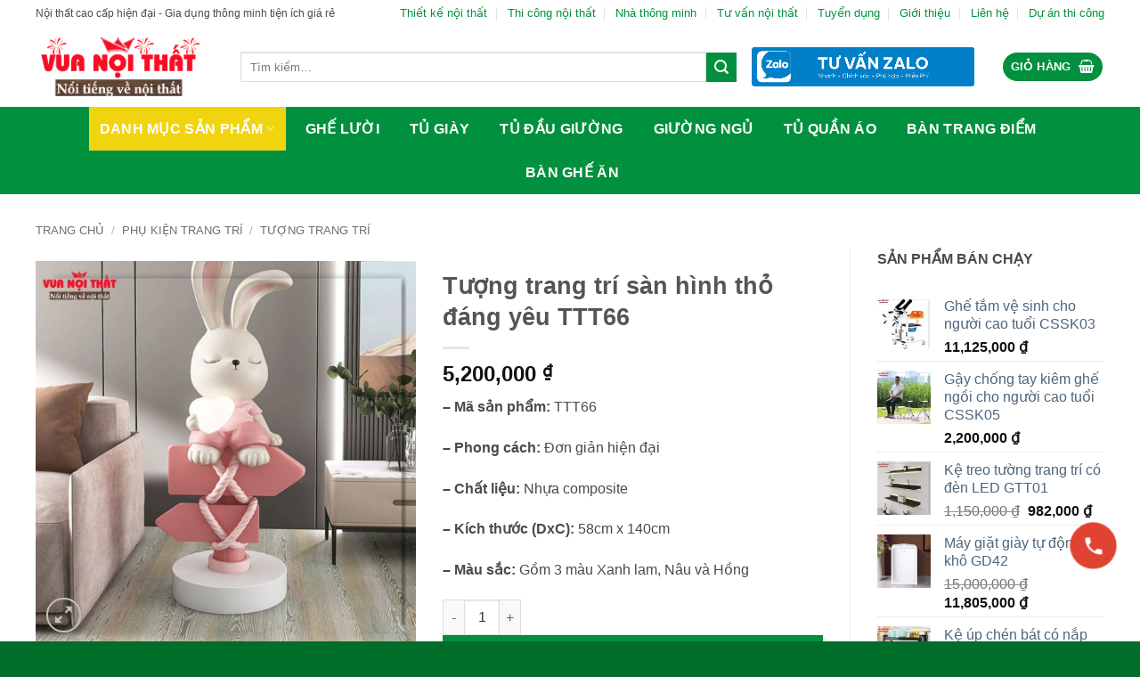

--- FILE ---
content_type: text/html; charset=UTF-8
request_url: https://vuanoithat.asia/tuong-trang-tri-san-hinh-tho-dang-yeu-ttt66/
body_size: 52634
content:
<!DOCTYPE html>
<html lang="vi" prefix="og: https://ogp.me/ns#" class="loading-site no-js">
<head><meta charset="UTF-8" /><script>if(navigator.userAgent.match(/MSIE|Internet Explorer/i)||navigator.userAgent.match(/Trident\/7\..*?rv:11/i)){var href=document.location.href;if(!href.match(/[?&]nowprocket/)){if(href.indexOf("?")==-1){if(href.indexOf("#")==-1){document.location.href=href+"?nowprocket=1"}else{document.location.href=href.replace("#","?nowprocket=1#")}}else{if(href.indexOf("#")==-1){document.location.href=href+"&nowprocket=1"}else{document.location.href=href.replace("#","&nowprocket=1#")}}}}</script><script>(()=>{class RocketLazyLoadScripts{constructor(){this.v="2.0.4",this.userEvents=["keydown","keyup","mousedown","mouseup","mousemove","mouseover","mouseout","touchmove","touchstart","touchend","touchcancel","wheel","click","dblclick","input"],this.attributeEvents=["onblur","onclick","oncontextmenu","ondblclick","onfocus","onmousedown","onmouseenter","onmouseleave","onmousemove","onmouseout","onmouseover","onmouseup","onmousewheel","onscroll","onsubmit"]}async t(){this.i(),this.o(),/iP(ad|hone)/.test(navigator.userAgent)&&this.h(),this.u(),this.l(this),this.m(),this.k(this),this.p(this),this._(),await Promise.all([this.R(),this.L()]),this.lastBreath=Date.now(),this.S(this),this.P(),this.D(),this.O(),this.M(),await this.C(this.delayedScripts.normal),await this.C(this.delayedScripts.defer),await this.C(this.delayedScripts.async),await this.T(),await this.F(),await this.j(),await this.A(),window.dispatchEvent(new Event("rocket-allScriptsLoaded")),this.everythingLoaded=!0,this.lastTouchEnd&&await new Promise(t=>setTimeout(t,500-Date.now()+this.lastTouchEnd)),this.I(),this.H(),this.U(),this.W()}i(){this.CSPIssue=sessionStorage.getItem("rocketCSPIssue"),document.addEventListener("securitypolicyviolation",t=>{this.CSPIssue||"script-src-elem"!==t.violatedDirective||"data"!==t.blockedURI||(this.CSPIssue=!0,sessionStorage.setItem("rocketCSPIssue",!0))},{isRocket:!0})}o(){window.addEventListener("pageshow",t=>{this.persisted=t.persisted,this.realWindowLoadedFired=!0},{isRocket:!0}),window.addEventListener("pagehide",()=>{this.onFirstUserAction=null},{isRocket:!0})}h(){let t;function e(e){t=e}window.addEventListener("touchstart",e,{isRocket:!0}),window.addEventListener("touchend",function i(o){o.changedTouches[0]&&t.changedTouches[0]&&Math.abs(o.changedTouches[0].pageX-t.changedTouches[0].pageX)<10&&Math.abs(o.changedTouches[0].pageY-t.changedTouches[0].pageY)<10&&o.timeStamp-t.timeStamp<200&&(window.removeEventListener("touchstart",e,{isRocket:!0}),window.removeEventListener("touchend",i,{isRocket:!0}),"INPUT"===o.target.tagName&&"text"===o.target.type||(o.target.dispatchEvent(new TouchEvent("touchend",{target:o.target,bubbles:!0})),o.target.dispatchEvent(new MouseEvent("mouseover",{target:o.target,bubbles:!0})),o.target.dispatchEvent(new PointerEvent("click",{target:o.target,bubbles:!0,cancelable:!0,detail:1,clientX:o.changedTouches[0].clientX,clientY:o.changedTouches[0].clientY})),event.preventDefault()))},{isRocket:!0})}q(t){this.userActionTriggered||("mousemove"!==t.type||this.firstMousemoveIgnored?"keyup"===t.type||"mouseover"===t.type||"mouseout"===t.type||(this.userActionTriggered=!0,this.onFirstUserAction&&this.onFirstUserAction()):this.firstMousemoveIgnored=!0),"click"===t.type&&t.preventDefault(),t.stopPropagation(),t.stopImmediatePropagation(),"touchstart"===this.lastEvent&&"touchend"===t.type&&(this.lastTouchEnd=Date.now()),"click"===t.type&&(this.lastTouchEnd=0),this.lastEvent=t.type,t.composedPath&&t.composedPath()[0].getRootNode()instanceof ShadowRoot&&(t.rocketTarget=t.composedPath()[0]),this.savedUserEvents.push(t)}u(){this.savedUserEvents=[],this.userEventHandler=this.q.bind(this),this.userEvents.forEach(t=>window.addEventListener(t,this.userEventHandler,{passive:!1,isRocket:!0})),document.addEventListener("visibilitychange",this.userEventHandler,{isRocket:!0})}U(){this.userEvents.forEach(t=>window.removeEventListener(t,this.userEventHandler,{passive:!1,isRocket:!0})),document.removeEventListener("visibilitychange",this.userEventHandler,{isRocket:!0}),this.savedUserEvents.forEach(t=>{(t.rocketTarget||t.target).dispatchEvent(new window[t.constructor.name](t.type,t))})}m(){const t="return false",e=Array.from(this.attributeEvents,t=>"data-rocket-"+t),i="["+this.attributeEvents.join("],[")+"]",o="[data-rocket-"+this.attributeEvents.join("],[data-rocket-")+"]",s=(e,i,o)=>{o&&o!==t&&(e.setAttribute("data-rocket-"+i,o),e["rocket"+i]=new Function("event",o),e.setAttribute(i,t))};new MutationObserver(t=>{for(const n of t)"attributes"===n.type&&(n.attributeName.startsWith("data-rocket-")||this.everythingLoaded?n.attributeName.startsWith("data-rocket-")&&this.everythingLoaded&&this.N(n.target,n.attributeName.substring(12)):s(n.target,n.attributeName,n.target.getAttribute(n.attributeName))),"childList"===n.type&&n.addedNodes.forEach(t=>{if(t.nodeType===Node.ELEMENT_NODE)if(this.everythingLoaded)for(const i of[t,...t.querySelectorAll(o)])for(const t of i.getAttributeNames())e.includes(t)&&this.N(i,t.substring(12));else for(const e of[t,...t.querySelectorAll(i)])for(const t of e.getAttributeNames())this.attributeEvents.includes(t)&&s(e,t,e.getAttribute(t))})}).observe(document,{subtree:!0,childList:!0,attributeFilter:[...this.attributeEvents,...e]})}I(){this.attributeEvents.forEach(t=>{document.querySelectorAll("[data-rocket-"+t+"]").forEach(e=>{this.N(e,t)})})}N(t,e){const i=t.getAttribute("data-rocket-"+e);i&&(t.setAttribute(e,i),t.removeAttribute("data-rocket-"+e))}k(t){Object.defineProperty(HTMLElement.prototype,"onclick",{get(){return this.rocketonclick||null},set(e){this.rocketonclick=e,this.setAttribute(t.everythingLoaded?"onclick":"data-rocket-onclick","this.rocketonclick(event)")}})}S(t){function e(e,i){let o=e[i];e[i]=null,Object.defineProperty(e,i,{get:()=>o,set(s){t.everythingLoaded?o=s:e["rocket"+i]=o=s}})}e(document,"onreadystatechange"),e(window,"onload"),e(window,"onpageshow");try{Object.defineProperty(document,"readyState",{get:()=>t.rocketReadyState,set(e){t.rocketReadyState=e},configurable:!0}),document.readyState="loading"}catch(t){console.log("WPRocket DJE readyState conflict, bypassing")}}l(t){this.originalAddEventListener=EventTarget.prototype.addEventListener,this.originalRemoveEventListener=EventTarget.prototype.removeEventListener,this.savedEventListeners=[],EventTarget.prototype.addEventListener=function(e,i,o){o&&o.isRocket||!t.B(e,this)&&!t.userEvents.includes(e)||t.B(e,this)&&!t.userActionTriggered||e.startsWith("rocket-")||t.everythingLoaded?t.originalAddEventListener.call(this,e,i,o):(t.savedEventListeners.push({target:this,remove:!1,type:e,func:i,options:o}),"mouseenter"!==e&&"mouseleave"!==e||t.originalAddEventListener.call(this,e,t.savedUserEvents.push,o))},EventTarget.prototype.removeEventListener=function(e,i,o){o&&o.isRocket||!t.B(e,this)&&!t.userEvents.includes(e)||t.B(e,this)&&!t.userActionTriggered||e.startsWith("rocket-")||t.everythingLoaded?t.originalRemoveEventListener.call(this,e,i,o):t.savedEventListeners.push({target:this,remove:!0,type:e,func:i,options:o})}}J(t,e){this.savedEventListeners=this.savedEventListeners.filter(i=>{let o=i.type,s=i.target||window;return e!==o||t!==s||(this.B(o,s)&&(i.type="rocket-"+o),this.$(i),!1)})}H(){EventTarget.prototype.addEventListener=this.originalAddEventListener,EventTarget.prototype.removeEventListener=this.originalRemoveEventListener,this.savedEventListeners.forEach(t=>this.$(t))}$(t){t.remove?this.originalRemoveEventListener.call(t.target,t.type,t.func,t.options):this.originalAddEventListener.call(t.target,t.type,t.func,t.options)}p(t){let e;function i(e){return t.everythingLoaded?e:e.split(" ").map(t=>"load"===t||t.startsWith("load.")?"rocket-jquery-load":t).join(" ")}function o(o){function s(e){const s=o.fn[e];o.fn[e]=o.fn.init.prototype[e]=function(){return this[0]===window&&t.userActionTriggered&&("string"==typeof arguments[0]||arguments[0]instanceof String?arguments[0]=i(arguments[0]):"object"==typeof arguments[0]&&Object.keys(arguments[0]).forEach(t=>{const e=arguments[0][t];delete arguments[0][t],arguments[0][i(t)]=e})),s.apply(this,arguments),this}}if(o&&o.fn&&!t.allJQueries.includes(o)){const e={DOMContentLoaded:[],"rocket-DOMContentLoaded":[]};for(const t in e)document.addEventListener(t,()=>{e[t].forEach(t=>t())},{isRocket:!0});o.fn.ready=o.fn.init.prototype.ready=function(i){function s(){parseInt(o.fn.jquery)>2?setTimeout(()=>i.bind(document)(o)):i.bind(document)(o)}return"function"==typeof i&&(t.realDomReadyFired?!t.userActionTriggered||t.fauxDomReadyFired?s():e["rocket-DOMContentLoaded"].push(s):e.DOMContentLoaded.push(s)),o([])},s("on"),s("one"),s("off"),t.allJQueries.push(o)}e=o}t.allJQueries=[],o(window.jQuery),Object.defineProperty(window,"jQuery",{get:()=>e,set(t){o(t)}})}P(){const t=new Map;document.write=document.writeln=function(e){const i=document.currentScript,o=document.createRange(),s=i.parentElement;let n=t.get(i);void 0===n&&(n=i.nextSibling,t.set(i,n));const c=document.createDocumentFragment();o.setStart(c,0),c.appendChild(o.createContextualFragment(e)),s.insertBefore(c,n)}}async R(){return new Promise(t=>{this.userActionTriggered?t():this.onFirstUserAction=t})}async L(){return new Promise(t=>{document.addEventListener("DOMContentLoaded",()=>{this.realDomReadyFired=!0,t()},{isRocket:!0})})}async j(){return this.realWindowLoadedFired?Promise.resolve():new Promise(t=>{window.addEventListener("load",t,{isRocket:!0})})}M(){this.pendingScripts=[];this.scriptsMutationObserver=new MutationObserver(t=>{for(const e of t)e.addedNodes.forEach(t=>{"SCRIPT"!==t.tagName||t.noModule||t.isWPRocket||this.pendingScripts.push({script:t,promise:new Promise(e=>{const i=()=>{const i=this.pendingScripts.findIndex(e=>e.script===t);i>=0&&this.pendingScripts.splice(i,1),e()};t.addEventListener("load",i,{isRocket:!0}),t.addEventListener("error",i,{isRocket:!0}),setTimeout(i,1e3)})})})}),this.scriptsMutationObserver.observe(document,{childList:!0,subtree:!0})}async F(){await this.X(),this.pendingScripts.length?(await this.pendingScripts[0].promise,await this.F()):this.scriptsMutationObserver.disconnect()}D(){this.delayedScripts={normal:[],async:[],defer:[]},document.querySelectorAll("script[type$=rocketlazyloadscript]").forEach(t=>{t.hasAttribute("data-rocket-src")?t.hasAttribute("async")&&!1!==t.async?this.delayedScripts.async.push(t):t.hasAttribute("defer")&&!1!==t.defer||"module"===t.getAttribute("data-rocket-type")?this.delayedScripts.defer.push(t):this.delayedScripts.normal.push(t):this.delayedScripts.normal.push(t)})}async _(){await this.L();let t=[];document.querySelectorAll("script[type$=rocketlazyloadscript][data-rocket-src]").forEach(e=>{let i=e.getAttribute("data-rocket-src");if(i&&!i.startsWith("data:")){i.startsWith("//")&&(i=location.protocol+i);try{const o=new URL(i).origin;o!==location.origin&&t.push({src:o,crossOrigin:e.crossOrigin||"module"===e.getAttribute("data-rocket-type")})}catch(t){}}}),t=[...new Map(t.map(t=>[JSON.stringify(t),t])).values()],this.Y(t,"preconnect")}async G(t){if(await this.K(),!0!==t.noModule||!("noModule"in HTMLScriptElement.prototype))return new Promise(e=>{let i;function o(){(i||t).setAttribute("data-rocket-status","executed"),e()}try{if(navigator.userAgent.includes("Firefox/")||""===navigator.vendor||this.CSPIssue)i=document.createElement("script"),[...t.attributes].forEach(t=>{let e=t.nodeName;"type"!==e&&("data-rocket-type"===e&&(e="type"),"data-rocket-src"===e&&(e="src"),i.setAttribute(e,t.nodeValue))}),t.text&&(i.text=t.text),t.nonce&&(i.nonce=t.nonce),i.hasAttribute("src")?(i.addEventListener("load",o,{isRocket:!0}),i.addEventListener("error",()=>{i.setAttribute("data-rocket-status","failed-network"),e()},{isRocket:!0}),setTimeout(()=>{i.isConnected||e()},1)):(i.text=t.text,o()),i.isWPRocket=!0,t.parentNode.replaceChild(i,t);else{const i=t.getAttribute("data-rocket-type"),s=t.getAttribute("data-rocket-src");i?(t.type=i,t.removeAttribute("data-rocket-type")):t.removeAttribute("type"),t.addEventListener("load",o,{isRocket:!0}),t.addEventListener("error",i=>{this.CSPIssue&&i.target.src.startsWith("data:")?(console.log("WPRocket: CSP fallback activated"),t.removeAttribute("src"),this.G(t).then(e)):(t.setAttribute("data-rocket-status","failed-network"),e())},{isRocket:!0}),s?(t.fetchPriority="high",t.removeAttribute("data-rocket-src"),t.src=s):t.src="data:text/javascript;base64,"+window.btoa(unescape(encodeURIComponent(t.text)))}}catch(i){t.setAttribute("data-rocket-status","failed-transform"),e()}});t.setAttribute("data-rocket-status","skipped")}async C(t){const e=t.shift();return e?(e.isConnected&&await this.G(e),this.C(t)):Promise.resolve()}O(){this.Y([...this.delayedScripts.normal,...this.delayedScripts.defer,...this.delayedScripts.async],"preload")}Y(t,e){this.trash=this.trash||[];let i=!0;var o=document.createDocumentFragment();t.forEach(t=>{const s=t.getAttribute&&t.getAttribute("data-rocket-src")||t.src;if(s&&!s.startsWith("data:")){const n=document.createElement("link");n.href=s,n.rel=e,"preconnect"!==e&&(n.as="script",n.fetchPriority=i?"high":"low"),t.getAttribute&&"module"===t.getAttribute("data-rocket-type")&&(n.crossOrigin=!0),t.crossOrigin&&(n.crossOrigin=t.crossOrigin),t.integrity&&(n.integrity=t.integrity),t.nonce&&(n.nonce=t.nonce),o.appendChild(n),this.trash.push(n),i=!1}}),document.head.appendChild(o)}W(){this.trash.forEach(t=>t.remove())}async T(){try{document.readyState="interactive"}catch(t){}this.fauxDomReadyFired=!0;try{await this.K(),this.J(document,"readystatechange"),document.dispatchEvent(new Event("rocket-readystatechange")),await this.K(),document.rocketonreadystatechange&&document.rocketonreadystatechange(),await this.K(),this.J(document,"DOMContentLoaded"),document.dispatchEvent(new Event("rocket-DOMContentLoaded")),await this.K(),this.J(window,"DOMContentLoaded"),window.dispatchEvent(new Event("rocket-DOMContentLoaded"))}catch(t){console.error(t)}}async A(){try{document.readyState="complete"}catch(t){}try{await this.K(),this.J(document,"readystatechange"),document.dispatchEvent(new Event("rocket-readystatechange")),await this.K(),document.rocketonreadystatechange&&document.rocketonreadystatechange(),await this.K(),this.J(window,"load"),window.dispatchEvent(new Event("rocket-load")),await this.K(),window.rocketonload&&window.rocketonload(),await this.K(),this.allJQueries.forEach(t=>t(window).trigger("rocket-jquery-load")),await this.K(),this.J(window,"pageshow");const t=new Event("rocket-pageshow");t.persisted=this.persisted,window.dispatchEvent(t),await this.K(),window.rocketonpageshow&&window.rocketonpageshow({persisted:this.persisted})}catch(t){console.error(t)}}async K(){Date.now()-this.lastBreath>45&&(await this.X(),this.lastBreath=Date.now())}async X(){return document.hidden?new Promise(t=>setTimeout(t)):new Promise(t=>requestAnimationFrame(t))}B(t,e){return e===document&&"readystatechange"===t||(e===document&&"DOMContentLoaded"===t||(e===window&&"DOMContentLoaded"===t||(e===window&&"load"===t||e===window&&"pageshow"===t)))}static run(){(new RocketLazyLoadScripts).t()}}RocketLazyLoadScripts.run()})();</script>
	
	<link rel="profile" href="http://gmpg.org/xfn/11" />
	<link rel="pingback" href="" />

	<script type="rocketlazyloadscript">(function(html){html.className = html.className.replace(/\bno-js\b/,'js')})(document.documentElement);</script>
<meta name="viewport" content="width=device-width, initial-scale=1" />
<!-- Tối ưu hóa công cụ tìm kiếm bởi Rank Math PRO - https://rankmath.com/ -->
<title>Tượng trang trí sàn hình thỏ đáng yêu TTT66 giá rẻ | Vuanoithat</title>
<meta name="description" content="Mua Tượng trang trí sàn hình thỏ đáng yêu TTT66 nhập khẩu chất lượng, đẹp, hiện đại, mới nhất. Báo giá tốt tại Vuanoithat. Freeship TPHCM. ☎️Mua ngay!"/>
<meta name="robots" content="follow, index, max-snippet:-1, max-video-preview:-1, max-image-preview:large"/>
<link rel="canonical" href="https://vuanoithat.asia/tuong-trang-tri-san-hinh-tho-dang-yeu-ttt66/" />
<meta property="og:locale" content="vi_VN" />
<meta property="og:type" content="product" />
<meta property="og:title" content="Tượng trang trí sàn hình thỏ đáng yêu TTT66 giá rẻ | Vuanoithat" />
<meta property="og:description" content="Mua Tượng trang trí sàn hình thỏ đáng yêu TTT66 nhập khẩu chất lượng, đẹp, hiện đại, mới nhất. Báo giá tốt tại Vuanoithat. Freeship TPHCM. ☎️Mua ngay!" />
<meta property="og:url" content="https://vuanoithat.asia/tuong-trang-tri-san-hinh-tho-dang-yeu-ttt66/" />
<meta property="og:updated_time" content="2025-03-17T14:29:31+07:00" />
<meta property="og:image" content="https://vuanoithat.asia/wp-content/uploads/2023/09/tuong-trang-tri-san-hinh-tho-dang-yeu-ttt66.jpg" />
<meta property="og:image:secure_url" content="https://vuanoithat.asia/wp-content/uploads/2023/09/tuong-trang-tri-san-hinh-tho-dang-yeu-ttt66.jpg" />
<meta property="og:image:width" content="800" />
<meta property="og:image:height" content="800" />
<meta property="og:image:alt" content="Tượng trang trí sàn hình thỏ đáng yêu TTT66" />
<meta property="og:image:type" content="image/jpeg" />
<meta property="product:price:amount" content="5200000" />
<meta property="product:price:currency" content="VND" />
<meta property="product:availability" content="instock" />
<meta property="product:retailer_item_id" content="TTT66" />
<meta name="twitter:card" content="summary_large_image" />
<meta name="twitter:title" content="Tượng trang trí sàn hình thỏ đáng yêu TTT66 giá rẻ | Vuanoithat" />
<meta name="twitter:description" content="Mua Tượng trang trí sàn hình thỏ đáng yêu TTT66 nhập khẩu chất lượng, đẹp, hiện đại, mới nhất. Báo giá tốt tại Vuanoithat. Freeship TPHCM. ☎️Mua ngay!" />
<meta name="twitter:image" content="https://vuanoithat.asia/wp-content/uploads/2023/09/tuong-trang-tri-san-hinh-tho-dang-yeu-ttt66.jpg" />
<meta name="twitter:label1" content="Giá" />
<meta name="twitter:data1" content="5,200,000&nbsp;&#8363;" />
<meta name="twitter:label2" content="Tình trạng sẵn có" />
<meta name="twitter:data2" content="Còn hàng" />
<!-- /Plugin SEO WordPress Rank Math -->


<link rel='prefetch' href='https://vuanoithat.asia/wp-content/themes/flatsome/assets/js/flatsome.js?ver=e2eddd6c228105dac048' />
<link rel='prefetch' href='https://vuanoithat.asia/wp-content/themes/flatsome/assets/js/chunk.slider.js?ver=3.20.4' />
<link rel='prefetch' href='https://vuanoithat.asia/wp-content/themes/flatsome/assets/js/chunk.popups.js?ver=3.20.4' />
<link rel='prefetch' href='https://vuanoithat.asia/wp-content/themes/flatsome/assets/js/chunk.tooltips.js?ver=3.20.4' />
<link rel='prefetch' href='https://vuanoithat.asia/wp-content/themes/flatsome/assets/js/woocommerce.js?ver=1c9be63d628ff7c3ff4c' />
<link rel="alternate" type="application/rss+xml" title="Dòng thông tin Vua Nội Thất &raquo;" href="https://vuanoithat.asia/feed/" />
<link rel="alternate" type="application/rss+xml" title="Vua Nội Thất &raquo; Dòng bình luận" href="https://vuanoithat.asia/comments/feed/" />
<link rel="alternate" title="oNhúng (JSON)" type="application/json+oembed" href="https://vuanoithat.asia/wp-json/oembed/1.0/embed?url=https%3A%2F%2Fvuanoithat.asia%2Ftuong-trang-tri-san-hinh-tho-dang-yeu-ttt66%2F" />
<link rel="alternate" title="oNhúng (XML)" type="text/xml+oembed" href="https://vuanoithat.asia/wp-json/oembed/1.0/embed?url=https%3A%2F%2Fvuanoithat.asia%2Ftuong-trang-tri-san-hinh-tho-dang-yeu-ttt66%2F&#038;format=xml" />
<style id='wp-img-auto-sizes-contain-inline-css' type='text/css'>
img:is([sizes=auto i],[sizes^="auto," i]){contain-intrinsic-size:3000px 1500px}
/*# sourceURL=wp-img-auto-sizes-contain-inline-css */
</style>
<style id='wp-emoji-styles-inline-css' type='text/css'>

	img.wp-smiley, img.emoji {
		display: inline !important;
		border: none !important;
		box-shadow: none !important;
		height: 1em !important;
		width: 1em !important;
		margin: 0 0.07em !important;
		vertical-align: -0.1em !important;
		background: none !important;
		padding: 0 !important;
	}
/*# sourceURL=wp-emoji-styles-inline-css */
</style>
<style id='wp-block-library-inline-css' type='text/css'>
:root{--wp-block-synced-color:#7a00df;--wp-block-synced-color--rgb:122,0,223;--wp-bound-block-color:var(--wp-block-synced-color);--wp-editor-canvas-background:#ddd;--wp-admin-theme-color:#007cba;--wp-admin-theme-color--rgb:0,124,186;--wp-admin-theme-color-darker-10:#006ba1;--wp-admin-theme-color-darker-10--rgb:0,107,160.5;--wp-admin-theme-color-darker-20:#005a87;--wp-admin-theme-color-darker-20--rgb:0,90,135;--wp-admin-border-width-focus:2px}@media (min-resolution:192dpi){:root{--wp-admin-border-width-focus:1.5px}}.wp-element-button{cursor:pointer}:root .has-very-light-gray-background-color{background-color:#eee}:root .has-very-dark-gray-background-color{background-color:#313131}:root .has-very-light-gray-color{color:#eee}:root .has-very-dark-gray-color{color:#313131}:root .has-vivid-green-cyan-to-vivid-cyan-blue-gradient-background{background:linear-gradient(135deg,#00d084,#0693e3)}:root .has-purple-crush-gradient-background{background:linear-gradient(135deg,#34e2e4,#4721fb 50%,#ab1dfe)}:root .has-hazy-dawn-gradient-background{background:linear-gradient(135deg,#faaca8,#dad0ec)}:root .has-subdued-olive-gradient-background{background:linear-gradient(135deg,#fafae1,#67a671)}:root .has-atomic-cream-gradient-background{background:linear-gradient(135deg,#fdd79a,#004a59)}:root .has-nightshade-gradient-background{background:linear-gradient(135deg,#330968,#31cdcf)}:root .has-midnight-gradient-background{background:linear-gradient(135deg,#020381,#2874fc)}:root{--wp--preset--font-size--normal:16px;--wp--preset--font-size--huge:42px}.has-regular-font-size{font-size:1em}.has-larger-font-size{font-size:2.625em}.has-normal-font-size{font-size:var(--wp--preset--font-size--normal)}.has-huge-font-size{font-size:var(--wp--preset--font-size--huge)}.has-text-align-center{text-align:center}.has-text-align-left{text-align:left}.has-text-align-right{text-align:right}.has-fit-text{white-space:nowrap!important}#end-resizable-editor-section{display:none}.aligncenter{clear:both}.items-justified-left{justify-content:flex-start}.items-justified-center{justify-content:center}.items-justified-right{justify-content:flex-end}.items-justified-space-between{justify-content:space-between}.screen-reader-text{border:0;clip-path:inset(50%);height:1px;margin:-1px;overflow:hidden;padding:0;position:absolute;width:1px;word-wrap:normal!important}.screen-reader-text:focus{background-color:#ddd;clip-path:none;color:#444;display:block;font-size:1em;height:auto;left:5px;line-height:normal;padding:15px 23px 14px;text-decoration:none;top:5px;width:auto;z-index:100000}html :where(.has-border-color){border-style:solid}html :where([style*=border-top-color]){border-top-style:solid}html :where([style*=border-right-color]){border-right-style:solid}html :where([style*=border-bottom-color]){border-bottom-style:solid}html :where([style*=border-left-color]){border-left-style:solid}html :where([style*=border-width]){border-style:solid}html :where([style*=border-top-width]){border-top-style:solid}html :where([style*=border-right-width]){border-right-style:solid}html :where([style*=border-bottom-width]){border-bottom-style:solid}html :where([style*=border-left-width]){border-left-style:solid}html :where(img[class*=wp-image-]){height:auto;max-width:100%}:where(figure){margin:0 0 1em}html :where(.is-position-sticky){--wp-admin--admin-bar--position-offset:var(--wp-admin--admin-bar--height,0px)}@media screen and (max-width:600px){html :where(.is-position-sticky){--wp-admin--admin-bar--position-offset:0px}}

/*# sourceURL=wp-block-library-inline-css */
</style><link data-minify="1" rel='stylesheet' id='wc-blocks-style-css' href='https://vuanoithat.asia/wp-content/cache/min/1/wp-content/plugins/woocommerce/assets/client/blocks/wc-blocks.css?ver=1766020781' type='text/css' media='all' />
<style id='global-styles-inline-css' type='text/css'>
:root{--wp--preset--aspect-ratio--square: 1;--wp--preset--aspect-ratio--4-3: 4/3;--wp--preset--aspect-ratio--3-4: 3/4;--wp--preset--aspect-ratio--3-2: 3/2;--wp--preset--aspect-ratio--2-3: 2/3;--wp--preset--aspect-ratio--16-9: 16/9;--wp--preset--aspect-ratio--9-16: 9/16;--wp--preset--color--black: #000000;--wp--preset--color--cyan-bluish-gray: #abb8c3;--wp--preset--color--white: #ffffff;--wp--preset--color--pale-pink: #f78da7;--wp--preset--color--vivid-red: #cf2e2e;--wp--preset--color--luminous-vivid-orange: #ff6900;--wp--preset--color--luminous-vivid-amber: #fcb900;--wp--preset--color--light-green-cyan: #7bdcb5;--wp--preset--color--vivid-green-cyan: #00d084;--wp--preset--color--pale-cyan-blue: #8ed1fc;--wp--preset--color--vivid-cyan-blue: #0693e3;--wp--preset--color--vivid-purple: #9b51e0;--wp--preset--color--primary: #01913e;--wp--preset--color--secondary: #C05530;--wp--preset--color--success: #627D47;--wp--preset--color--alert: #b20000;--wp--preset--gradient--vivid-cyan-blue-to-vivid-purple: linear-gradient(135deg,rgb(6,147,227) 0%,rgb(155,81,224) 100%);--wp--preset--gradient--light-green-cyan-to-vivid-green-cyan: linear-gradient(135deg,rgb(122,220,180) 0%,rgb(0,208,130) 100%);--wp--preset--gradient--luminous-vivid-amber-to-luminous-vivid-orange: linear-gradient(135deg,rgb(252,185,0) 0%,rgb(255,105,0) 100%);--wp--preset--gradient--luminous-vivid-orange-to-vivid-red: linear-gradient(135deg,rgb(255,105,0) 0%,rgb(207,46,46) 100%);--wp--preset--gradient--very-light-gray-to-cyan-bluish-gray: linear-gradient(135deg,rgb(238,238,238) 0%,rgb(169,184,195) 100%);--wp--preset--gradient--cool-to-warm-spectrum: linear-gradient(135deg,rgb(74,234,220) 0%,rgb(151,120,209) 20%,rgb(207,42,186) 40%,rgb(238,44,130) 60%,rgb(251,105,98) 80%,rgb(254,248,76) 100%);--wp--preset--gradient--blush-light-purple: linear-gradient(135deg,rgb(255,206,236) 0%,rgb(152,150,240) 100%);--wp--preset--gradient--blush-bordeaux: linear-gradient(135deg,rgb(254,205,165) 0%,rgb(254,45,45) 50%,rgb(107,0,62) 100%);--wp--preset--gradient--luminous-dusk: linear-gradient(135deg,rgb(255,203,112) 0%,rgb(199,81,192) 50%,rgb(65,88,208) 100%);--wp--preset--gradient--pale-ocean: linear-gradient(135deg,rgb(255,245,203) 0%,rgb(182,227,212) 50%,rgb(51,167,181) 100%);--wp--preset--gradient--electric-grass: linear-gradient(135deg,rgb(202,248,128) 0%,rgb(113,206,126) 100%);--wp--preset--gradient--midnight: linear-gradient(135deg,rgb(2,3,129) 0%,rgb(40,116,252) 100%);--wp--preset--font-size--small: 13px;--wp--preset--font-size--medium: 20px;--wp--preset--font-size--large: 36px;--wp--preset--font-size--x-large: 42px;--wp--preset--spacing--20: 0.44rem;--wp--preset--spacing--30: 0.67rem;--wp--preset--spacing--40: 1rem;--wp--preset--spacing--50: 1.5rem;--wp--preset--spacing--60: 2.25rem;--wp--preset--spacing--70: 3.38rem;--wp--preset--spacing--80: 5.06rem;--wp--preset--shadow--natural: 6px 6px 9px rgba(0, 0, 0, 0.2);--wp--preset--shadow--deep: 12px 12px 50px rgba(0, 0, 0, 0.4);--wp--preset--shadow--sharp: 6px 6px 0px rgba(0, 0, 0, 0.2);--wp--preset--shadow--outlined: 6px 6px 0px -3px rgb(255, 255, 255), 6px 6px rgb(0, 0, 0);--wp--preset--shadow--crisp: 6px 6px 0px rgb(0, 0, 0);}:where(body) { margin: 0; }.wp-site-blocks > .alignleft { float: left; margin-right: 2em; }.wp-site-blocks > .alignright { float: right; margin-left: 2em; }.wp-site-blocks > .aligncenter { justify-content: center; margin-left: auto; margin-right: auto; }:where(.is-layout-flex){gap: 0.5em;}:where(.is-layout-grid){gap: 0.5em;}.is-layout-flow > .alignleft{float: left;margin-inline-start: 0;margin-inline-end: 2em;}.is-layout-flow > .alignright{float: right;margin-inline-start: 2em;margin-inline-end: 0;}.is-layout-flow > .aligncenter{margin-left: auto !important;margin-right: auto !important;}.is-layout-constrained > .alignleft{float: left;margin-inline-start: 0;margin-inline-end: 2em;}.is-layout-constrained > .alignright{float: right;margin-inline-start: 2em;margin-inline-end: 0;}.is-layout-constrained > .aligncenter{margin-left: auto !important;margin-right: auto !important;}.is-layout-constrained > :where(:not(.alignleft):not(.alignright):not(.alignfull)){margin-left: auto !important;margin-right: auto !important;}body .is-layout-flex{display: flex;}.is-layout-flex{flex-wrap: wrap;align-items: center;}.is-layout-flex > :is(*, div){margin: 0;}body .is-layout-grid{display: grid;}.is-layout-grid > :is(*, div){margin: 0;}body{padding-top: 0px;padding-right: 0px;padding-bottom: 0px;padding-left: 0px;}a:where(:not(.wp-element-button)){text-decoration: none;}:root :where(.wp-element-button, .wp-block-button__link){background-color: #32373c;border-width: 0;color: #fff;font-family: inherit;font-size: inherit;font-style: inherit;font-weight: inherit;letter-spacing: inherit;line-height: inherit;padding-top: calc(0.667em + 2px);padding-right: calc(1.333em + 2px);padding-bottom: calc(0.667em + 2px);padding-left: calc(1.333em + 2px);text-decoration: none;text-transform: inherit;}.has-black-color{color: var(--wp--preset--color--black) !important;}.has-cyan-bluish-gray-color{color: var(--wp--preset--color--cyan-bluish-gray) !important;}.has-white-color{color: var(--wp--preset--color--white) !important;}.has-pale-pink-color{color: var(--wp--preset--color--pale-pink) !important;}.has-vivid-red-color{color: var(--wp--preset--color--vivid-red) !important;}.has-luminous-vivid-orange-color{color: var(--wp--preset--color--luminous-vivid-orange) !important;}.has-luminous-vivid-amber-color{color: var(--wp--preset--color--luminous-vivid-amber) !important;}.has-light-green-cyan-color{color: var(--wp--preset--color--light-green-cyan) !important;}.has-vivid-green-cyan-color{color: var(--wp--preset--color--vivid-green-cyan) !important;}.has-pale-cyan-blue-color{color: var(--wp--preset--color--pale-cyan-blue) !important;}.has-vivid-cyan-blue-color{color: var(--wp--preset--color--vivid-cyan-blue) !important;}.has-vivid-purple-color{color: var(--wp--preset--color--vivid-purple) !important;}.has-primary-color{color: var(--wp--preset--color--primary) !important;}.has-secondary-color{color: var(--wp--preset--color--secondary) !important;}.has-success-color{color: var(--wp--preset--color--success) !important;}.has-alert-color{color: var(--wp--preset--color--alert) !important;}.has-black-background-color{background-color: var(--wp--preset--color--black) !important;}.has-cyan-bluish-gray-background-color{background-color: var(--wp--preset--color--cyan-bluish-gray) !important;}.has-white-background-color{background-color: var(--wp--preset--color--white) !important;}.has-pale-pink-background-color{background-color: var(--wp--preset--color--pale-pink) !important;}.has-vivid-red-background-color{background-color: var(--wp--preset--color--vivid-red) !important;}.has-luminous-vivid-orange-background-color{background-color: var(--wp--preset--color--luminous-vivid-orange) !important;}.has-luminous-vivid-amber-background-color{background-color: var(--wp--preset--color--luminous-vivid-amber) !important;}.has-light-green-cyan-background-color{background-color: var(--wp--preset--color--light-green-cyan) !important;}.has-vivid-green-cyan-background-color{background-color: var(--wp--preset--color--vivid-green-cyan) !important;}.has-pale-cyan-blue-background-color{background-color: var(--wp--preset--color--pale-cyan-blue) !important;}.has-vivid-cyan-blue-background-color{background-color: var(--wp--preset--color--vivid-cyan-blue) !important;}.has-vivid-purple-background-color{background-color: var(--wp--preset--color--vivid-purple) !important;}.has-primary-background-color{background-color: var(--wp--preset--color--primary) !important;}.has-secondary-background-color{background-color: var(--wp--preset--color--secondary) !important;}.has-success-background-color{background-color: var(--wp--preset--color--success) !important;}.has-alert-background-color{background-color: var(--wp--preset--color--alert) !important;}.has-black-border-color{border-color: var(--wp--preset--color--black) !important;}.has-cyan-bluish-gray-border-color{border-color: var(--wp--preset--color--cyan-bluish-gray) !important;}.has-white-border-color{border-color: var(--wp--preset--color--white) !important;}.has-pale-pink-border-color{border-color: var(--wp--preset--color--pale-pink) !important;}.has-vivid-red-border-color{border-color: var(--wp--preset--color--vivid-red) !important;}.has-luminous-vivid-orange-border-color{border-color: var(--wp--preset--color--luminous-vivid-orange) !important;}.has-luminous-vivid-amber-border-color{border-color: var(--wp--preset--color--luminous-vivid-amber) !important;}.has-light-green-cyan-border-color{border-color: var(--wp--preset--color--light-green-cyan) !important;}.has-vivid-green-cyan-border-color{border-color: var(--wp--preset--color--vivid-green-cyan) !important;}.has-pale-cyan-blue-border-color{border-color: var(--wp--preset--color--pale-cyan-blue) !important;}.has-vivid-cyan-blue-border-color{border-color: var(--wp--preset--color--vivid-cyan-blue) !important;}.has-vivid-purple-border-color{border-color: var(--wp--preset--color--vivid-purple) !important;}.has-primary-border-color{border-color: var(--wp--preset--color--primary) !important;}.has-secondary-border-color{border-color: var(--wp--preset--color--secondary) !important;}.has-success-border-color{border-color: var(--wp--preset--color--success) !important;}.has-alert-border-color{border-color: var(--wp--preset--color--alert) !important;}.has-vivid-cyan-blue-to-vivid-purple-gradient-background{background: var(--wp--preset--gradient--vivid-cyan-blue-to-vivid-purple) !important;}.has-light-green-cyan-to-vivid-green-cyan-gradient-background{background: var(--wp--preset--gradient--light-green-cyan-to-vivid-green-cyan) !important;}.has-luminous-vivid-amber-to-luminous-vivid-orange-gradient-background{background: var(--wp--preset--gradient--luminous-vivid-amber-to-luminous-vivid-orange) !important;}.has-luminous-vivid-orange-to-vivid-red-gradient-background{background: var(--wp--preset--gradient--luminous-vivid-orange-to-vivid-red) !important;}.has-very-light-gray-to-cyan-bluish-gray-gradient-background{background: var(--wp--preset--gradient--very-light-gray-to-cyan-bluish-gray) !important;}.has-cool-to-warm-spectrum-gradient-background{background: var(--wp--preset--gradient--cool-to-warm-spectrum) !important;}.has-blush-light-purple-gradient-background{background: var(--wp--preset--gradient--blush-light-purple) !important;}.has-blush-bordeaux-gradient-background{background: var(--wp--preset--gradient--blush-bordeaux) !important;}.has-luminous-dusk-gradient-background{background: var(--wp--preset--gradient--luminous-dusk) !important;}.has-pale-ocean-gradient-background{background: var(--wp--preset--gradient--pale-ocean) !important;}.has-electric-grass-gradient-background{background: var(--wp--preset--gradient--electric-grass) !important;}.has-midnight-gradient-background{background: var(--wp--preset--gradient--midnight) !important;}.has-small-font-size{font-size: var(--wp--preset--font-size--small) !important;}.has-medium-font-size{font-size: var(--wp--preset--font-size--medium) !important;}.has-large-font-size{font-size: var(--wp--preset--font-size--large) !important;}.has-x-large-font-size{font-size: var(--wp--preset--font-size--x-large) !important;}
/*# sourceURL=global-styles-inline-css */
</style>

<link data-minify="1" rel='stylesheet' id='acb-style-css' href='https://vuanoithat.asia/wp-content/cache/min/1/wp-content/plugins/contact-box-pro/assets/css/style.css?ver=1766020781' type='text/css' media='all' />
<style id='woocommerce-inline-inline-css' type='text/css'>
.woocommerce form .form-row .required { visibility: visible; }
/*# sourceURL=woocommerce-inline-inline-css */
</style>
<link data-minify="1" rel='stylesheet' id='dashicons-css' href='https://vuanoithat.asia/wp-content/cache/min/1/wp-includes/css/dashicons.min.css?ver=1766020781' type='text/css' media='all' />
<link data-minify="1" rel='stylesheet' id='flatsome-main-css' href='https://vuanoithat.asia/wp-content/cache/min/1/wp-content/themes/flatsome/assets/css/flatsome.css?ver=1766020781' type='text/css' media='all' />
<style id='flatsome-main-inline-css' type='text/css'>
@font-face {
				font-family: "fl-icons";
				font-display: block;
				src: url(https://vuanoithat.asia/wp-content/themes/flatsome/assets/css/icons/fl-icons.eot?v=3.20.4);
				src:
					url(https://vuanoithat.asia/wp-content/themes/flatsome/assets/css/icons/fl-icons.eot#iefix?v=3.20.4) format("embedded-opentype"),
					url(https://vuanoithat.asia/wp-content/themes/flatsome/assets/css/icons/fl-icons.woff2?v=3.20.4) format("woff2"),
					url(https://vuanoithat.asia/wp-content/themes/flatsome/assets/css/icons/fl-icons.ttf?v=3.20.4) format("truetype"),
					url(https://vuanoithat.asia/wp-content/themes/flatsome/assets/css/icons/fl-icons.woff?v=3.20.4) format("woff"),
					url(https://vuanoithat.asia/wp-content/themes/flatsome/assets/css/icons/fl-icons.svg?v=3.20.4#fl-icons) format("svg");
			}
/*# sourceURL=flatsome-main-inline-css */
</style>
<link data-minify="1" rel='stylesheet' id='flatsome-shop-css' href='https://vuanoithat.asia/wp-content/cache/min/1/wp-content/themes/flatsome/assets/css/flatsome-shop.css?ver=1766020781' type='text/css' media='all' />
<link rel='stylesheet' id='flatsome-style-css' href='https://vuanoithat.asia/wp-content/themes/flatsome-child/style.css?ver=3.0' type='text/css' media='all' />
<style id='rocket-lazyload-inline-css' type='text/css'>
.rll-youtube-player{position:relative;padding-bottom:56.23%;height:0;overflow:hidden;max-width:100%;}.rll-youtube-player:focus-within{outline: 2px solid currentColor;outline-offset: 5px;}.rll-youtube-player iframe{position:absolute;top:0;left:0;width:100%;height:100%;z-index:100;background:0 0}.rll-youtube-player img{bottom:0;display:block;left:0;margin:auto;max-width:100%;width:100%;position:absolute;right:0;top:0;border:none;height:auto;-webkit-transition:.4s all;-moz-transition:.4s all;transition:.4s all}.rll-youtube-player img:hover{-webkit-filter:brightness(75%)}.rll-youtube-player .play{height:100%;width:100%;left:0;top:0;position:absolute;background:url(https://vuanoithat.asia/wp-content/plugins/wp-rocket/assets/img/youtube.png) no-repeat center;background-color: transparent !important;cursor:pointer;border:none;}
/*# sourceURL=rocket-lazyload-inline-css */
</style>
<script type="text/javascript" src="https://vuanoithat.asia/wp-includes/js/jquery/jquery.min.js?ver=3.7.1" id="jquery-core-js" data-rocket-defer defer></script>
<script type="text/javascript" src="https://vuanoithat.asia/wp-includes/js/jquery/jquery-migrate.min.js?ver=3.4.1" id="jquery-migrate-js" data-rocket-defer defer></script>
<script type="text/javascript" src="https://vuanoithat.asia/wp-content/plugins/woocommerce/assets/js/jquery-blockui/jquery.blockUI.min.js?ver=2.7.0-wc.10.4.3" id="wc-jquery-blockui-js" data-wp-strategy="defer" data-rocket-defer defer></script>
<script type="text/javascript" id="wc-add-to-cart-js-extra">
/* <![CDATA[ */
var wc_add_to_cart_params = {"ajax_url":"/wp-admin/admin-ajax.php","wc_ajax_url":"/?wc-ajax=%%endpoint%%","i18n_view_cart":"Xem gi\u1ecf h\u00e0ng","cart_url":"https://vuanoithat.asia/cart/","is_cart":"","cart_redirect_after_add":"no"};
//# sourceURL=wc-add-to-cart-js-extra
/* ]]> */
</script>
<script type="rocketlazyloadscript" data-rocket-type="text/javascript" data-rocket-src="https://vuanoithat.asia/wp-content/plugins/woocommerce/assets/js/frontend/add-to-cart.min.js?ver=10.4.3" id="wc-add-to-cart-js" defer="defer" data-wp-strategy="defer"></script>
<script type="text/javascript" id="wc-single-product-js-extra">
/* <![CDATA[ */
var wc_single_product_params = {"i18n_required_rating_text":"Vui l\u00f2ng ch\u1ecdn m\u1ed9t m\u1ee9c \u0111\u00e1nh gi\u00e1","i18n_rating_options":["1 tr\u00ean 5 sao","2 tr\u00ean 5 sao","3 tr\u00ean 5 sao","4 tr\u00ean 5 sao","5 tr\u00ean 5 sao"],"i18n_product_gallery_trigger_text":"Xem th\u01b0 vi\u1ec7n \u1ea3nh to\u00e0n m\u00e0n h\u00ecnh","review_rating_required":"yes","flexslider":{"rtl":false,"animation":"slide","smoothHeight":true,"directionNav":false,"controlNav":"thumbnails","slideshow":false,"animationSpeed":500,"animationLoop":false,"allowOneSlide":false},"zoom_enabled":"","zoom_options":[],"photoswipe_enabled":"","photoswipe_options":{"shareEl":false,"closeOnScroll":false,"history":false,"hideAnimationDuration":0,"showAnimationDuration":0},"flexslider_enabled":""};
//# sourceURL=wc-single-product-js-extra
/* ]]> */
</script>
<script type="text/javascript" src="https://vuanoithat.asia/wp-content/plugins/woocommerce/assets/js/frontend/single-product.min.js?ver=10.4.3" id="wc-single-product-js" defer="defer" data-wp-strategy="defer"></script>
<script type="rocketlazyloadscript" data-rocket-type="text/javascript" data-rocket-src="https://vuanoithat.asia/wp-content/plugins/woocommerce/assets/js/js-cookie/js.cookie.min.js?ver=2.1.4-wc.10.4.3" id="wc-js-cookie-js" data-wp-strategy="defer" data-rocket-defer defer></script>
<link rel="https://api.w.org/" href="https://vuanoithat.asia/wp-json/" /><link rel="alternate" title="JSON" type="application/json" href="https://vuanoithat.asia/wp-json/wp/v2/product/28747" /><link rel="EditURI" type="application/rsd+xml" title="RSD" href="https://vuanoithat.asia/xmlrpc.php?rsd" />
<link rel='shortlink' href='https://vuanoithat.asia/?p=28747' />
<!-- sitelink-search-box Schema optimized by Schema Pro --><script type="application/ld+json">{"@context":"https:\/\/schema.org","@type":"WebSite","name":"Vua N\u1ed9i Th\u1ea5t","url":"https:\/\/vuanoithat.asia","potentialAction":[{"@type":"SearchAction","target":"https:\/\/vuanoithat.asia\/?s={search_term_string}","query-input":"required name=search_term_string"}]}</script><!-- / sitelink-search-box Schema optimized by Schema Pro --><!-- breadcrumb Schema optimized by Schema Pro --><script type="application/ld+json">{"@context":"https:\/\/schema.org","@type":"BreadcrumbList","itemListElement":[{"@type":"ListItem","position":1,"item":{"@id":"https:\/\/vuanoithat.asia\/","name":"Home"}},{"@type":"ListItem","position":2,"item":{"@id":"https:\/\/vuanoithat.asia\/shop\/","name":"S\u1ea3n ph\u1ea9m"}},{"@type":"ListItem","position":3,"item":{"@id":"https:\/\/vuanoithat.asia\/tuong-trang-tri-san-hinh-tho-dang-yeu-ttt66\/","name":"T\u01b0\u1ee3ng trang tr\u00ed s\u00e0n h\u00ecnh th\u1ecf \u0111\u00e1ng y\u00eau TTT66"}}]}</script><!-- / breadcrumb Schema optimized by Schema Pro --><!-- Google site verification - Google for WooCommerce -->
<meta name="google-site-verification" content="by0bbJgL5X8kq6ac3T0jFqtRrNqN0ySQVqPkEGYQK1s" />
<meta name="p:domain_verify" content="447fb0b0277981435913fa3fd9df8bc1"/>
<script>
    window.addEventListener('load', function() {
        var is_load = 0
        function loadanalytics() {
            if (is_load == 0) {
                is_load = 1
                var an = document.createElement('script')
                an.async = true;
                an.src = 'https://www.googletagmanager.com/gtag/js?id=G-7QDV4NJ245'
                var sc = document.getElementsByTagName('script')[0]
                sc.parentNode.insertBefore(an, sc);
                window.dataLayer = window.dataLayer || [];
                function gtag() {
                    dataLayer.push(arguments);
                }
                gtag('js', new Date());
                gtag('config', 'G-7QDV4NJ245');
            }
        }
        window.addEventListener('scroll', function() {
            loadanalytics()
        })
    })
</script>
<script type="rocketlazyloadscript">
       //<![CDATA[
         (adsbygoogle = window.adsbygoogle || []).push({
    google_ad_client: "ca-pub-6458099473386962",
    enable_page_level_ads: true});
    setTimeout(LoadGGAdsense3s, 3000);
    function LoadGGAdsense3s() {
        var head_ID = document.getElementsByTagName("head")[0];
        var script_element = document.createElement('script');
        script_element.type = 'text/javascript';
        script_element.src = 'https://pagead2.googlesyndication.com/pagead/js/adsbygoogle.js';
        head_ID.appendChild(script_element);
        }
        //]]>
      </script>
<meta name="DC.title" content="Nhà phân phối nội thất cao cấp, nội thất gia đình TOP 1" />
<meta name="geo.region" content="VN-SG" />
<meta name="geo.placename" content="Th&agrave;nh phố Hồ Ch&iacute; Minh" />
<meta name="geo.position" content="10.800764;106.62547" />
<meta name="ICBM" content="10.800764, 106.62547" />
<meta name="revisit-after" content="1 days">
<meta name="dc.description" content="Vuanoithat">
<meta name="dc.keywords" content="Vuanoithat">
<meta name="dc.subject" content="Vuanoithat">
<meta name="dc.created" content="2024-06-12">
<meta name="dc.publisher" content="Vuanoithat">
<meta name="dc.rights.copyright" content="Vuanoithat">
<meta name="dc.creator.name" content="Vuanoithat">
<meta name="dc.creator.email" content="tamltd@atpro.com.vn">
<meta name="dc.identifier" content="Vuanoithat">
<meta name="dc.language" content="vi-VN">
<meta name="copyright" content="Công ty TNHH Xuất Nhập Khẩu Vua Nội Thất ASIA" />
<meta name="author" content="Vuanoithat">
<script type="application/ld+json">
{
  "@context": "https://schema.org",
  "@type": "Organization",
  "@id": "https://vuanoithat.asia/#organization",
  "name": "vuanoithat",
  "alternateName":[ "Nhà phân phối nội thất cao cấp, nội thất gia đình TOP 1"],
  "url": "https://vuanoithat.asia/",
  "logo": "https://vuanoithat.asia/wp-content/uploads/2020/01/logo-KING-NOITHAT.png",
  "contactPoint": {
    "@type": "ContactPoint",
    "telephone": "0906891233",
    "contactType": "",
    "areaServed": "VN",
    "availableLanguage": "Vietnamese"
  },
  "sameAs": [
    "https://zalo.me/0906891233",
    "https://www.facebook.com/vuanoithat.top",
    "https://www.youtube.com/@vuanoithat",
	"https://dantri.com.vn/bat-dong-san/vua-noi-that-asia-lua-chon-gia-dung-cao-cap-cho-gia-dinh-20251103095727911.htm",
	"https://vnexpress.net/vua-noi-that-cung-cap-giai-phap-tron-goi-cho-khong-gian-song-4953857.html",
	"https://www.24h.com.vn/thi-truong-24h/cung-cap-noi-that-gia-dung-nhap-khau-chat-luong-dang-cap-tai-vua-noi-that-asia-c341a1710453.html",
	"https://arttimes.vn/thong-tin-doanh-nghiep/cung-cap-noi-that-gia-dung-nhap-khau-chat-luong-dang-cap-tai-vua-noi-that-asia-c60a70363.html",
    "http://trangvangtructuyen.vn/cong-ty-co-phan-giai-phap-ky-thuat-an-tuong.html",  
	"https://trangvangvietnam.com/listings/1188000870/do-noi-that-asia-cong-ty-tnhh-xuat-nhap-khau-vua-noi-that-asia.html", 
"https://www.yellowpages.vn/lgs/1188000870/do-noi-that-asia-cong-ty-tnhh-xuat-nhap-khau-vua-noi-that-asia.html", 
"https://www.nhungtrangvang.com/cty/1188000870/do-noi-that-asia-cong-ty-tnhh-xuat-nhap-khau-vua-noi-that-asia-ypclss-420940.html", 
"https://niengiamtrangvang.com/congty/1188000870/do-noi-that-asia-cong-ty-tnhh-xuat-nhap-khau-vua-noi-that-asia.html", 
    "https://baodongkhoi.vn/cung-cap-do-noi-that-cao-cap-nhap-khau-chinh-hang-tai-vuanoithat-21082024-a134280.html", 
    "https://www.linkedin.com/in/vuanoithat/", 
    "https://baodongnai.com.vn/doanh-nhan-doanh-nghiep/dich-vu/202408/vuanoithat-nha-cung-cap-noi-that-gia-dung-chuyen-nghiep-uy-tin-60860e7/",
    "https://ybox.vn/tuyen-dung/hcm-cong-ty-xuat-nhap-khau-vua-noi-that-asia-tuyen-dung-nhan-vien-kinh-doanh-noi-that-full-time-2025-6836d7e5ba25697ffc6a991c?feed=true",
    "https://baotayninh.vn/cung-cap-do-noi-that-thong-minh-cho-gia-dinh-gia-re-tai-vuanoithat-a177725.html",
    "https://vuanoithatblog123.wordpress.com/", 
    "https://www.topcv.vn/cong-ty/cong-ty-tnhh-xuat-nhap-khau-vua-noi-that-asia/225544.html",
    "https://www.tumblr.com/vuanoithatasia",
    "https://gravatar.com/vuanoithatasia123",		
    "https://www.blogger.com/profile/01381086062217623200",
    "https://www.pinterest.com/vuanoithatasia123/", 
    "https://about.me/vuanoithatasia",		
    "https://twitter.com/vuanoithat123"	
  ] 
}
</script>
<script type="application/ld+json">
{
  "@context": "https://schema.org",
  "@type": "LocalBusiness",
  "name": "vuanoithat",
  "image": "https://vuanoithat.asia/wp-content/uploads/2020/02/banner-noi-that-chung-cu-vuanoi-that-asia-800x545.jpg",
  "@id": "https://vuanoithat.asia/#LocalBusiness",
"hasmap":"https://goo.gl/maps/iW9tzVpKTR6Ae5gy8",
  "url": "https://vuanoithat.asia/",
  "telephone": "0906891233",
  "priceRange": "1000000-100000000",
  "address": {
    "@type": "PostalAddress",
    "streetAddress": "Thành phố Hồ Chí Minh",
    "addressLocality": "Hồ Chí Minh",
    "postalCode": "700000",
    "addressCountry": "VN"
  },
  "geo": {
    "@type": "GeoCoordinates",
    "latitude": 10.79041,
    "longitude": 106.63099
  },
  "openingHoursSpecification": {
    "@type": "OpeningHoursSpecification",
    "dayOfWeek": [
      "Monday",
      "Tuesday",
      "Wednesday",
      "Thursday",
      "Friday",
      "Saturday"
    ],
    "opens": "08:00",
    "closes": "17:00"
  },
  "sameAs": [
    "https://zalo.me/0906891233",
    "https://www.facebook.com/vuanoithat.top",
    "https://www.youtube.com/@vuanoithat",
	"https://dantri.com.vn/bat-dong-san/vua-noi-that-asia-lua-chon-gia-dung-cao-cap-cho-gia-dinh-20251103095727911.htm",
	"https://vnexpress.net/vua-noi-that-cung-cap-giai-phap-tron-goi-cho-khong-gian-song-4953857.html",
	"https://www.24h.com.vn/thi-truong-24h/cung-cap-noi-that-gia-dung-nhap-khau-chat-luong-dang-cap-tai-vua-noi-that-asia-c341a1710453.html",
	"https://arttimes.vn/thong-tin-doanh-nghiep/cung-cap-noi-that-gia-dung-nhap-khau-chat-luong-dang-cap-tai-vua-noi-that-asia-c60a70363.html",
    "http://trangvangtructuyen.vn/cong-ty-co-phan-giai-phap-ky-thuat-an-tuong.html", 
"https://trangvangvietnam.com/listings/1188000870/do-noi-that-asia-cong-ty-tnhh-xuat-nhap-khau-vua-noi-that-asia.html", 
"https://www.yellowpages.vn/lgs/1188000870/do-noi-that-asia-cong-ty-tnhh-xuat-nhap-khau-vua-noi-that-asia.html", 
"https://www.nhungtrangvang.com/cty/1188000870/do-noi-that-asia-cong-ty-tnhh-xuat-nhap-khau-vua-noi-that-asia-ypclss-420940.html", 
"https://niengiamtrangvang.com/congty/1188000870/do-noi-that-asia-cong-ty-tnhh-xuat-nhap-khau-vua-noi-that-asia.html", 
    "https://vieclam24h.vn/danh-sach-tin-tuyen-dung-cong-ty-co-phan-giai-phap-ky-thuat-an-tuong-atpro-corp-ntd201233851p122.html", 
    "https://www.linkedin.com/in/vuanoithat/", 
    "https://www.careerlink.vn/viec-lam-cua/cong-ty-co-phan-giai-phap-k%E1%BB%B8-thuat-an-tuong/96591",
    "https://vuanoithatblog123.wordpress.com/", 
    "https://www.topcv.vn/cong-ty/cong-ty-co-phan-giai-phap-ky-thuat-an-tuong/9560.html",
    "https://www.tumblr.com/vuanoithatasia",
    "https://gravatar.com/vuanoithatasia123",		
    "https://www.blogger.com/profile/01381086062217623200",
    "https://www.pinterest.com/vuanoithatasia123/", 
    "https://about.me/vuanoithatasia",		
    "https://twitter.com/vuanoithat123"	
  ] 
}
</script>

<script type="application/ld+json">{
  "@context": "http://schema.org",
"@graph":[
{
"@type":"SiteNavigationElement",
"@id":"https://vuanoithat.asia/site-navigation",
"name":"Trang chủ",
"url":"https://vuanoithat.asia/"
},
{
"@type":"SiteNavigationElement",
"@id":"https://vuanoithat.asia/site-navigation",
"name":"thiết kế nội thất biệt thử",
"url":"https://vuanoithat.asia/thiet-ke-noi-that-biet-thu/"
},
{
"@type":"SiteNavigationElement",
"@id":"https://vuanoithat.asia/site-navigation",
"name":"thiết kế nội thất văn phòng",
"url":"https://vuanoithat.asia/thiet-ke-noi-that-van-phong/"
},
{
"@type":"SiteNavigationElement",
"@id":"https://vuanoithat.asia/site-navigation",
"name":"thiết kế nội thất cafe",
"url":"https://vuanoithat.asia/thiet-ke-noi-that-cafe/"
},
{
"@type":"SiteNavigationElement",
"@id":"https://vuanoithat.asia/site-navigation",
"name":"thiết kế nội thất nhà ở",
"url":"https://vuanoithat.asia/thiet-ke-noi-that-nha-o/"
},
{
"@type":"SiteNavigationElement",
"@id":"https://vuanoithat.asia/site-navigation",
"name":"nhà phố 4 tầng",
"url":"https://vuanoithat.asia/nha-pho-4-tang/"
},
{
"@type":"SiteNavigationElement",
"@id":"https://vuanoithat.asia/site-navigation",
"name":"nhà thông minh",
"url":"https://vuanoithat.asia/nha-thong-minh/"
},
{
"@type":"SiteNavigationElement",
"@id":"https://vuanoithat.asia/site-navigation",
"name":"thi công nội thất",
"url":"https://vuanoithat.asia/thi-cong-noi-that/"
},
{
"@type":"SiteNavigationElement",
"@id":"https://vuanoithat.asia/site-navigation",
"name":"thiết kế nội thất",
"url":"https://vuanoithat.asia/thiet-ke-noi-that/"
},
{
"@type":"SiteNavigationElement",
"@id":"https://vuanoithat.asia/site-navigation",
"name":"thiết kế nội thất nhà",
"url":"https://vuanoithat.asia/thiet-ke-noi-that-nha/"
},
{
"@type":"SiteNavigationElement",
"@id":"https://vuanoithat.asia/site-navigation",
"name":"thiết kế nội thất nhà 3 tầng",
"url":"https://vuanoithat.asia/thiet-ke-noi-that-nha-3-tang/"
},
{
"@type":"SiteNavigationElement",
"@id":"https://vuanoithat.asia/site-navigation",
"name":"thiết kế nội thất nhà phố",
"url":"https://vuanoithat.asia/thiet-ke-noi-that-nha-pho/"
},
{
"@type":"SiteNavigationElement",
"@id":"https://vuanoithat.asia/site-navigation",
"name":"tin tức",
"url":"https://vuanoithat.asia/tin-tuc/"
}
]
}
</script>
<script type="application/ld+json">
    { "@context": "https://schema.org/", 
	"@type": "Person", 
	"@id": "https://giaotrinhhay.com/tan-tai/#person", 
	"name": "Nguyễn Tấn Tài", 
    "mainEntityOfPage":"https://giaotrinhhay.com/tan-tai/",
	"Description": "Tôi là Nguyễn Tấn Tài là quản lý trang websites vuanoithat.asia. Người có chuyên môn kinh nghiệm nhiều năm trong lĩnh vực nội thất và thiết bị gia dụng. Vuanoithat cung cấp nội thất độc nhất đẹp hiện đại cho phòng khách, phòng ăn, phòng làm việc, phòng ngủ cho gia đình, khách sạn,...uy tín chất lượng giá tốt. Được khách hàng tin dùng tại Việt Nam.", 
	"nationality": "Việt Nam", 
	"address": { "@type": "PostalAddress", "addressLocality": "Quận 7", "addressRegion": "Hồ Chí Minh", "postalCode": "700000", "streetAddress": "1A, Quận 7, Hồ Chí Minh" }, 
	"birthDate":"1990",
    "gender": "https://schema.org/Male", 
	"url": "https://giaotrinhhay.com/tan-tai/", 
    "email":"tantai1626@gmail.com",
	"image": "https://vuanoithat.asia/wp-content/uploads/2020/01/logo-KING-NOITHAT.png", 
	"sameAs": [ "https://www.facebook.com/likenguyentantai", 
	"https://twitter.com/tantai1626",
	"https://www.pinterest.com/tantai1626/", 
	"https://soundcloud.com/tantai1626", 
	"https://www.linkedin.com/in/tantai1626/", 
	"https://sites.google.com/site/tantai1626/", 
	"https://tantai1626.tumblr.com/", 
	"https://medium.com/@tantai1626", 
	"http://ttlink.com/tantai1626", 
	"https://tantai1626.wordpress.com/", 
	"https://www.instapaper.com/p/tantai1626", 
	"http://www.folkd.com/user/tantai1626", 
	"https://vi.gravatar.com/tantai16260", 
	"https://giaotrinhhay.com/tan-tai/" ], 
	"jobTitle": "founder ceo", 
	"worksFor": [ { "@type": "Organization", 
	"name": "vuanoithat", 
	"sameAs": [ "https://www.facebook.com/vuanoithat.top", 
	"https://twitter.com/vuanoithat123", 
	"https://www.youtube.com/@vuanoithat" ] } ] }
</script> 

<script type="application/ld+json">
        {
        "@context": "http://schema.org",
        "@type": "Professionalservice",
        "@id": "https://vuanoithat.asia/#professionalservice",
        "url": "https://vuanoithat.asia/",
        "additionaltype":["https://vi.wikipedia.org/wiki/SCADA"],
        "logo": "https://vuanoithat.asia/wp-content/uploads/2020/01/logo-KING-NOITHAT.png",
        "image": "https://vuanoithat.asia/wp-content/uploads/2020/02/banner-noi-that-chung-cu-vuanoi-that-asia-800x545.jpg",
        "priceRange": "1000000-100000000",
        "hasMap": "https://goo.gl/maps/iW9tzVpKTR6Ae5gy8",
        "email": "tamltd@atpro.com.vn",
        "founder": "vuanoithat",
        "name":"vuanoithat",
        "address": {
     "@type": "PostalAddress",
           "streetAddress": "Thành phố Hồ Chí Minh",
    "addressLocality": "tân phú",
    "addressRegion": "Hồ Chí Minh",
    "postalCode": "700000",
    "addressCountry": "VN"
        },
        "telephone": "0906891233",
    "openingHoursSpecification": [{
    "@type": "OpeningHoursSpecification",
    "dayOfWeek": [
      "Monday",
      "Tuesday",
      "Wednesday",
      "Thursday",
      "Friday",
      "Saturday"
    ],
    "opens": "08:00",
    "closes": "17:00"
  }
  ],
        "geo": {
   "@type": "GeoCoordinates",
    "latitude": 10.79041,
    "longitude": 106.63099
        },
        "potentialAction": {
        "@type": "ReserveAction",
        "target": {
        "@type": "EntryPoint",
        "urlTemplate": "https://vuanoithat.asia/gioi-thieu-vua-noi-that/",
        "inLanguage": "VN",
        "actionPlatform": [
        "http://schema.org/DesktopWebPlatform",
        "http://schema.org/IOSPlatform",
        "http://schema.org/AndroidPlatform"
        ]
        },
        "result": {
        "@type": "Reservation",
        "name": "Giới thiệu"
        }
        }
}
    </script>
<script type="application/ld+json">{
    "@context": "https://schema.org/",
    "@type": "CreativeWorkSeries",
    "name": "vuanoithat",
 "alternateName":[ "Nhà phân phối nội thất cao cấp, nội thất gia đình TOP 1"],
	"description": "Vuanoithat cung cấp nội thất cao cấp. Đồ nội thất đẹp hiện đại cho phòng khách, phòng ngủ, văn phòng giá tốt. Nơi bán nội thất giá rẻ TPHCM. Mua ngay!",
    "aggregateRating": {
        "@type": "AggregateRating",
        "ratingValue": "5",
        "bestRating": "5",
        "ratingCount": "811"
    }
}</script>	<noscript><style>.woocommerce-product-gallery{ opacity: 1 !important; }</style></noscript>
				<style id="wpsp-style-frontend"></style>
			<link rel="icon" href="https://vuanoithat.asia/wp-content/uploads/2020/01/cropped-logo-KING-NOITHAT-32x32.png" sizes="32x32" />
<link rel="icon" href="https://vuanoithat.asia/wp-content/uploads/2020/01/cropped-logo-KING-NOITHAT-192x192.png" sizes="192x192" />
<link rel="apple-touch-icon" href="https://vuanoithat.asia/wp-content/uploads/2020/01/cropped-logo-KING-NOITHAT-180x180.png" />
<meta name="msapplication-TileImage" content="https://vuanoithat.asia/wp-content/uploads/2020/01/cropped-logo-KING-NOITHAT-270x270.png" />
<style id="custom-css" type="text/css">:root {--primary-color: #01913e;--fs-color-primary: #01913e;--fs-color-secondary: #C05530;--fs-color-success: #627D47;--fs-color-alert: #b20000;--fs-color-base: #4a4a4a;--fs-experimental-link-color: #4e657b;--fs-experimental-link-color-hover: #01913e;}.tooltipster-base {--tooltip-color: #fff;--tooltip-bg-color: #000;}.off-canvas-right .mfp-content, .off-canvas-left .mfp-content {--drawer-width: 300px;}.off-canvas .mfp-content.off-canvas-cart {--drawer-width: 360px;}.container-width, .full-width .ubermenu-nav, .container, .row{max-width: 1230px}.row.row-collapse{max-width: 1200px}.row.row-small{max-width: 1222.5px}.row.row-large{max-width: 1260px}.header-main{height: 90px}#logo img{max-height: 90px}#logo{width:200px;}.header-bottom{min-height: 10px}.header-top{min-height: 30px}.transparent .header-main{height: 90px}.transparent #logo img{max-height: 90px}.has-transparent + .page-title:first-of-type,.has-transparent + #main > .page-title,.has-transparent + #main > div > .page-title,.has-transparent + #main .page-header-wrapper:first-of-type .page-title{padding-top: 170px;}.header.show-on-scroll,.stuck .header-main{height:70px!important}.stuck #logo img{max-height: 70px!important}.search-form{ width: 97%;}.header-bg-color {background-color: #ffffff}.header-bottom {background-color: #01913e}.top-bar-nav > li > a{line-height: 16px }.header-main .nav > li > a{line-height: 16px }.stuck .header-main .nav > li > a{line-height: 50px }.header-bottom-nav > li > a{line-height: 49px }@media (max-width: 549px) {.header-main{height: 80px}#logo img{max-height: 80px}}.nav-dropdown{font-size:87%}.header-top{background-color:#ffffff!important;}body{font-size: 100%;}@media screen and (max-width: 549px){body{font-size: 100%;}}body{font-family: -apple-system, BlinkMacSystemFont, "Segoe UI", Roboto, Oxygen-Sans, Ubuntu, Cantarell, "Helvetica Neue", sans-serif;}.nav > li > a {font-family: -apple-system, BlinkMacSystemFont, "Segoe UI", Roboto, Oxygen-Sans, Ubuntu, Cantarell, "Helvetica Neue", sans-serif;}.mobile-sidebar-levels-2 .nav > li > ul > li > a {font-family: -apple-system, BlinkMacSystemFont, "Segoe UI", Roboto, Oxygen-Sans, Ubuntu, Cantarell, "Helvetica Neue", sans-serif;}h1,h2,h3,h4,h5,h6,.heading-font, .off-canvas-center .nav-sidebar.nav-vertical > li > a{font-family: -apple-system, BlinkMacSystemFont, "Segoe UI", Roboto, Oxygen-Sans, Ubuntu, Cantarell, "Helvetica Neue", sans-serif;}.alt-font{font-family: -apple-system, BlinkMacSystemFont, "Segoe UI", Roboto, Oxygen-Sans, Ubuntu, Cantarell, "Helvetica Neue", sans-serif;}.header:not(.transparent) .top-bar-nav > li > a {color: #01913e;}.header:not(.transparent) .top-bar-nav.nav > li > a:hover,.header:not(.transparent) .top-bar-nav.nav > li.active > a,.header:not(.transparent) .top-bar-nav.nav > li.current > a,.header:not(.transparent) .top-bar-nav.nav > li > a.active,.header:not(.transparent) .top-bar-nav.nav > li > a.current{color: #000000;}.top-bar-nav.nav-line-bottom > li > a:before,.top-bar-nav.nav-line-grow > li > a:before,.top-bar-nav.nav-line > li > a:before,.top-bar-nav.nav-box > li > a:hover,.top-bar-nav.nav-box > li.active > a,.top-bar-nav.nav-pills > li > a:hover,.top-bar-nav.nav-pills > li.active > a{color:#FFF!important;background-color: #000000;}.header:not(.transparent) .header-bottom-nav.nav > li > a{color: #ffffff;}.header:not(.transparent) .header-bottom-nav.nav > li > a:hover,.header:not(.transparent) .header-bottom-nav.nav > li.active > a,.header:not(.transparent) .header-bottom-nav.nav > li.current > a,.header:not(.transparent) .header-bottom-nav.nav > li > a.active,.header:not(.transparent) .header-bottom-nav.nav > li > a.current{color: #f1d410;}.header-bottom-nav.nav-line-bottom > li > a:before,.header-bottom-nav.nav-line-grow > li > a:before,.header-bottom-nav.nav-line > li > a:before,.header-bottom-nav.nav-box > li > a:hover,.header-bottom-nav.nav-box > li.active > a,.header-bottom-nav.nav-pills > li > a:hover,.header-bottom-nav.nav-pills > li.active > a{color:#FFF!important;background-color: #f1d410;}.shop-page-title.featured-title .title-bg{ background-image: url(https://vuanoithat.asia/wp-content/uploads/2023/09/tuong-trang-tri-san-hinh-tho-dang-yeu-ttt66.jpg)!important;}@media screen and (min-width: 550px){.products .box-vertical .box-image{min-width: 300px!important;width: 300px!important;}}.footer-1{background-color: #01913e}.footer-2{background-color: #006d2a}.absolute-footer, html{background-color: #006d2a}.page-title-small + main .product-container > .row{padding-top:0;}.nav-vertical-fly-out > li + li {border-top-width: 1px; border-top-style: solid;}/* Custom CSS *//*tạo bo góc cho ảnh blog*/.has-format, .image-cover, .video-fit {background-position: 50% 50%;background-size: cover;height: auto;overflow: hidden;padding-top: 100%;position: relative;border-radius: 10px;}.button.alt, .button.checkout, .checkout-button, .secondary {background-color: #01913e}/*tạo css click chuột menu-mega*/.ux-menu-link--active .ux-menu-link__link, .ux-menu-link:hover .ux-menu-link__link {color: hsl(0deg 21.36% 99%);background-color: var(--fs-color-primary);}/*full dòng thanh toán*/.woocommerce-billing-fields .form-row {width: 100%; margin-right: 0;}.footertet {position: fixed;bottom: 0px;left: auto;display: block;z-index: 9000;background: ;color: red;border-radius: 9px;margin-left: auto;margin-right: auto;text-align: center;display: inline-block;background-size: cover;background-image: none;background-repeat: no-repeat;background-position: center center;background-size: cover;}/*đoạn trích nổi bật*/blockquote {font-style: italic;background-color: #f9f9f9;border-radius: 6px;box-shadow: 1px 1px 1px #ccc;border-left: 5px solid #276ae6;;line-height: 1.5;padding: 0 0 0 45px;margin: 0 0 1.5rem;}.back-to-top {bottom: 190px;right: 18px;}/*CSS canh đều Text 2 bên trong sản phẩm*/.tab-panels .entry-content {padding: 0;text-align: justify;}/*CSS canh đều Text 2 bên trong bài viết*/.entry-content {padding-bottom: 1.5em;padding-top: 1.5em;text-align: justify;}/*CSS canh đều Text 2 bên trong danh mục sản phẩm*/.term-description {text-align: justify;}/*CSS canh đều Text 2 bên trong danh mục tin tức*/.taxonomy-description {text-align: justify;}/*CSS fix lỗi xuống dòng h2*/.h2, h2{text-wrap: inherit;}/*tìm kiếm nhiều*/.btn {display: inline-block;font-weight: 400;line-height: 1.5;color: #212529;text-align: center;text-decoration: none;vertical-align: middle;cursor: pointer;-webkit-user-select: none;-moz-user-select: none;user-select: none;background-color: transparent;border: 1px solid transparent;padding: 0.375rem 0.75rem;font-size: 1rem;border-radius: 0.25rem;transition: color .15s ease-in-out,background-color .15s ease-in-out,border-color .15s ease-in-out,box-shadow .15s ease-in-out;}.btn-outline-danger {color: #01913e;border-color: #01913e;}.mb-2 {margin-bottom: 0.5rem!important;}.btn-check:active+.btn-outline-danger, .btn-check:checked+.btn-outline-danger, .btn-outline-danger.active, .btn-outline-danger.dropdown-toggle.show, .btn-outline-danger:active {color: #fff;background-color: #01913e;border-color: #01913e;}.btn-outline-danger:hover {color: #fff;background-color: #01913e;border-color: #01913e;}/*hiệu ứng Hiệu ứng rung lắc zalo*/a.devvn_animation_zoom {-webkit-animation: devvn_zoom 4.5s infinite linear;-moz-animation: devvn_zoom 4.5s infinite linear;-o-animation: devvn_zoom 4.5s infinite linear;animation: devvn_zoom 4.5s infinite linear;box-shadow: 0 0 0 0 #f1d410;}a.devvn_animation_zoom img {/*width: 32px;height: 32px;*/-webkit-animation: calltrap_spin 4.5s infinite linear;-moz-animation: calltrap_spin 4.5s infinite linear;-o-animation: calltrap_spin 4.5s infinite linear;animation: calltrap_spin 4.5s infinite linear}@-webkit-keyframes devvn_zoom {70% {box-shadow: 0 0 0 15px transparent}100% {box-shadow: 0 0 0 0 transparent}}@keyframes devvn_zoom {70% {box-shadow: 0 0 0 15px transparent}100% {box-shadow: 0 0 0 0 transparent}}@-webkit-keyframes calltrap_spin {0% {-webkit-transform: rotate(0deg);transform: rotate(0deg)}30% {-webkit-transform: rotate(0deg);transform: rotate(0deg)}33% {-webkit-transform: rotate(-10deg);transform: rotate(-10deg)}36% {-webkit-transform: rotate(10deg);transform: rotate(10deg)}39% {-webkit-transform: rotate(-10deg);transform: rotate(-10deg)}42% {-webkit-transform: rotate(10deg);transform: rotate(10deg)}45% {-webkit-transform: rotate(-10deg);transform: rotate(-10deg)}48% {-webkit-transform: rotate(10deg);transform: rotate(10deg);opacity: 1}51% {-webkit-transform: rotate(-10deg);transform: rotate(-10deg)}54% {-webkit-transform: rotate(10deg);transform: rotate(10deg)}57% {-webkit-transform: rotate(0deg);transform: rotate(0deg)}}@-moz-keyframes calltrap_spin {0% {-moz-transform: rotate(0deg);transform: rotate(0deg)}30% {-moz-transform: rotate(0deg);transform: rotate(0deg)}33% {-moz-transform: rotate(-10deg);transform: rotate(-10deg)}36% {-moz-transform: rotate(10deg);transform: rotate(10deg)}39% {-moz-transform: rotate(-10deg);transform: rotate(-10deg)}42% {-moz-transform: rotate(10deg);transform: rotate(10deg)}45% {-moz-transform: rotate(-10deg);transform: rotate(-10deg)}48% {-moz-transform: rotate(10deg);transform: rotate(10deg);opacity: 1}51% {-moz-transform: rotate(-10deg);transform: rotate(-10deg)}54% {-moz-transform: rotate(10deg);transform: rotate(10deg)}57% {-moz-transform: rotate(0deg);transform: rotate(0deg)}}@-o-keyframes calltrap_spin {0% {-o-transform: rotate(0deg);transform: rotate(0deg)}30% {-o-transform: rotate(0deg);transform: rotate(0deg)}33% {-o-transform: rotate(-10deg);transform: rotate(-10deg)}36% {-o-transform: rotate(10deg);transform: rotate(10deg)}39% {-o-transform: rotate(-10deg);transform: rotate(-10deg)}42% {-o-transform: rotate(10deg);transform: rotate(10deg)}45% {-o-transform: rotate(-10deg);transform: rotate(-10deg)}48% {-o-transform: rotate(10deg);transform: rotate(10deg);opacity: 1}51% {-o-transform: rotate(-10deg);transform: rotate(-10deg)}54% {-o-transform: rotate(10deg);transform: rotate(10deg)}57% {-o-transform: rotate(0deg);transform: rotate(0deg)}}@keyframes calltrap_spin {0% {-webkit-transform: rotate(0deg);-moz-transform: rotate(0deg);-o-transform: rotate(0deg);transform: rotate(0deg)}30% {-webkit-transform: rotate(0deg);-moz-transform: rotate(0deg);-o-transform: rotate(0deg);transform: rotate(0deg)}33% {-webkit-transform: rotate(-10deg);-moz-transform: rotate(-10deg);-o-transform: rotate(-10deg);transform: rotate(-10deg)}36% {-webkit-transform: rotate(10deg);-moz-transform: rotate(10deg);-o-transform: rotate(10deg);transform: rotate(10deg)}39% {-webkit-transform: rotate(-10deg);-moz-transform: rotate(-10deg);-o-transform: rotate(-10deg);transform: rotate(-10deg)}42% {-webkit-transform: rotate(10deg);-moz-transform: rotate(10deg);-o-transform: rotate(10deg);transform: rotate(10deg)}45% {-webkit-transform: rotate(-10deg);-moz-transform: rotate(-10deg);-o-transform: rotate(-10deg);transform: rotate(-10deg)}48% {-webkit-transform: rotate(10deg);-moz-transform: rotate(10deg);-o-transform: rotate(10deg);transform: rotate(10deg);opacity: 1}51% {-webkit-transform: rotate(-10deg);-moz-transform: rotate(-10deg);-o-transform: rotate(-10deg);transform: rotate(-10deg)}54% {-webkit-transform: rotate(10deg);-moz-transform: rotate(10deg);-o-transform: rotate(10deg);transform: rotate(10deg)}57% {-webkit-transform: rotate(0deg);-moz-transform: rotate(0deg);-o-transform: rotate(0deg);transform: rotate(0deg)}}/*tạo màu menu danh mục sản phẩm*/#menu-item-26864 {background: #f1d410;position: relative;.label-new.menu-item > a:after{content:"Mới";}.label-hot.menu-item > a:after{content:"Nổi bật";}.label-sale.menu-item > a:after{content:"Giảm giá";}.label-popular.menu-item > a:after{content:"Phổ biến";}</style><style id="kirki-inline-styles"></style>
		<!-- Global site tag (gtag.js) - Google Ads: AW-11424861666 - Google for WooCommerce -->
		<script async src="https://www.googletagmanager.com/gtag/js?id=AW-11424861666"></script>
		<script>
			window.dataLayer = window.dataLayer || [];
			function gtag() { dataLayer.push(arguments); }
			gtag( 'consent', 'default', {
				analytics_storage: 'denied',
				ad_storage: 'denied',
				ad_user_data: 'denied',
				ad_personalization: 'denied',
				region: ['AT', 'BE', 'BG', 'HR', 'CY', 'CZ', 'DK', 'EE', 'FI', 'FR', 'DE', 'GR', 'HU', 'IS', 'IE', 'IT', 'LV', 'LI', 'LT', 'LU', 'MT', 'NL', 'NO', 'PL', 'PT', 'RO', 'SK', 'SI', 'ES', 'SE', 'GB', 'CH'],
				wait_for_update: 500,
			} );
			gtag('js', new Date());
			gtag('set', 'developer_id.dOGY3NW', true);
			gtag("config", "AW-11424861666", { "groups": "GLA", "send_page_view": false });		</script>

		<noscript><style id="rocket-lazyload-nojs-css">.rll-youtube-player, [data-lazy-src]{display:none !important;}</style></noscript><meta name="generator" content="WP Rocket 3.20.2" data-wpr-features="wpr_delay_js wpr_defer_js wpr_lazyload_images wpr_lazyload_iframes wpr_image_dimensions wpr_minify_css wpr_preload_links wpr_desktop" /></head>

<body class="wp-singular product-template-default single single-product postid-28747 wp-theme-flatsome wp-child-theme-flatsome-child theme-flatsome woocommerce woocommerce-page woocommerce-no-js wp-schema-pro-2.10.4 lightbox nav-dropdown-has-arrow mobile-submenu-toggle has-lightbox">

<script type="text/javascript">
/* <![CDATA[ */
gtag("event", "page_view", {send_to: "GLA"});
/* ]]> */
</script>

<a class="skip-link screen-reader-text" href="#main">Bỏ qua nội dung</a>

<div data-rocket-location-hash="99bb46786fd5bd31bcd7bdc067ad247a" id="wrapper">

	
	<div data-rocket-location-hash="6eb84e523de7510fd214525da13cdef3" class="img has-hover hidden x md-x lg-x y md-y lg-y" id="image_1070990872">
								<div class="img-inner dark" >
			<img width="800" height="29" src="data:image/svg+xml,%3Csvg%20xmlns='http://www.w3.org/2000/svg'%20viewBox='0%200%20800%2029'%3E%3C/svg%3E" class="attachment-large size-large" alt="banner-top" decoding="async" data-lazy-srcset="https://vuanoithat.asia/wp-content/uploads/2025/04/banner-top-800x29.png 800w, https://vuanoithat.asia/wp-content/uploads/2025/04/banner-top-600x22.png 600w, https://vuanoithat.asia/wp-content/uploads/2025/04/banner-top-768x28.png 768w, https://vuanoithat.asia/wp-content/uploads/2025/04/banner-top.png 1280w" data-lazy-sizes="(max-width: 800px) 100vw, 800px" data-lazy-src="https://vuanoithat.asia/wp-content/uploads/2025/04/banner-top-800x29.png" /><noscript><img width="800" height="29" src="https://vuanoithat.asia/wp-content/uploads/2025/04/banner-top-800x29.png" class="attachment-large size-large" alt="banner-top" decoding="async" srcset="https://vuanoithat.asia/wp-content/uploads/2025/04/banner-top-800x29.png 800w, https://vuanoithat.asia/wp-content/uploads/2025/04/banner-top-600x22.png 600w, https://vuanoithat.asia/wp-content/uploads/2025/04/banner-top-768x28.png 768w, https://vuanoithat.asia/wp-content/uploads/2025/04/banner-top.png 1280w" sizes="(max-width: 800px) 100vw, 800px" /></noscript>						
					</div>
								
<style>
#image_1070990872 {
  width: 100%;
}
</style>
	</div>
	


	<header data-rocket-location-hash="fb96bfac78c110cbc2361699beda519d" id="header" class="header has-sticky sticky-jump">
		<div data-rocket-location-hash="293eb2fa255c5a2bf102e1918f1a9b19" class="header-wrapper">
			<div id="top-bar" class="header-top hide-for-sticky">
    <div class="flex-row container">
      <div class="flex-col hide-for-medium flex-left">
          <ul class="nav nav-left medium-nav-center nav-small  nav-divided">
              <li class="html custom html_topbar_left"><p>Nội thất cao cấp hiện đại - Gia dụng thông minh tiện ích giá rẻ</p></li>          </ul>
      </div>

      <div class="flex-col hide-for-medium flex-center">
          <ul class="nav nav-center nav-small  nav-divided">
                        </ul>
      </div>

      <div class="flex-col hide-for-medium flex-right">
         <ul class="nav top-bar-nav nav-right nav-small  nav-divided">
              <li id="menu-item-37263" class="menu-item menu-item-type-custom menu-item-object-custom menu-item-37263 menu-item-design-default"><a href="https://vuanoithat.asia/thiet-ke-noi-that/" class="nav-top-link">Thiết kế nội thất</a></li>
<li id="menu-item-37264" class="menu-item menu-item-type-custom menu-item-object-custom menu-item-37264 menu-item-design-default"><a href="https://vuanoithat.asia/thi-cong-noi-that/" class="nav-top-link">Thi công nội thất</a></li>
<li id="menu-item-37269" class="menu-item menu-item-type-custom menu-item-object-custom menu-item-37269 menu-item-design-default"><a href="https://vuanoithat.asia/nha-thong-minh/" class="nav-top-link">Nhà thông minh</a></li>
<li id="menu-item-37368" class="menu-item menu-item-type-custom menu-item-object-custom menu-item-37368 menu-item-design-default"><a href="https://vuanoithat.asia/tu-van-noi-that/" class="nav-top-link">Tư vấn nội thất</a></li>
<li id="menu-item-37271" class="menu-item menu-item-type-custom menu-item-object-custom menu-item-37271 menu-item-design-default"><a href="https://vuanoithat.asia/tuyen-dung/" class="nav-top-link">Tuyển dụng</a></li>
<li id="menu-item-37272" class="menu-item menu-item-type-custom menu-item-object-custom menu-item-37272 menu-item-design-default"><a href="https://vuanoithat.asia/gioi-thieu-vua-noi-that/" class="nav-top-link">Giới thiệu</a></li>
<li id="menu-item-37274" class="menu-item menu-item-type-custom menu-item-object-custom menu-item-37274 menu-item-design-default"><a href="https://vuanoithat.asia/lien-he/" class="nav-top-link">Liên hệ</a></li>
<li id="menu-item-50253" class="menu-item menu-item-type-custom menu-item-object-custom menu-item-50253 menu-item-design-default"><a href="https://vuanoithat.asia/du-an-thi-cong/" class="nav-top-link">Dự án thi công</a></li>
          </ul>
      </div>

            <div class="flex-col show-for-medium flex-grow">
          <ul class="nav nav-center nav-small mobile-nav  nav-divided">
              <li class="html custom html_topbar_left"><p>Nội thất cao cấp hiện đại - Gia dụng thông minh tiện ích giá rẻ</p></li>          </ul>
      </div>
      
    </div>
</div>
<div id="masthead" class="header-main nav-dark">
      <div class="header-inner flex-row container logo-left medium-logo-center" role="navigation">

          <!-- Logo -->
          <div id="logo" class="flex-col logo">
            
<!-- Header logo -->
<a href="https://vuanoithat.asia/" title="Vua Nội Thất - Nội thất cao cấp hiện đại &#8211; Gia dụng thông minh tiện ích giá rẻ" rel="home">
		<img width="461" height="154" src="data:image/svg+xml,%3Csvg%20xmlns='http://www.w3.org/2000/svg'%20viewBox='0%200%20461%20154'%3E%3C/svg%3E" class="header_logo header-logo" alt="Vua Nội Thất" data-lazy-src="https://vuanoithat.asia/wp-content/uploads/2025/12/logo-2026.png"/><noscript><img width="461" height="154" src="https://vuanoithat.asia/wp-content/uploads/2025/12/logo-2026.png" class="header_logo header-logo" alt="Vua Nội Thất"/></noscript><img  width="461" height="154" src="data:image/svg+xml,%3Csvg%20xmlns='http://www.w3.org/2000/svg'%20viewBox='0%200%20461%20154'%3E%3C/svg%3E" class="header-logo-dark" alt="Vua Nội Thất" data-lazy-src="https://vuanoithat.asia/wp-content/uploads/2025/12/logo-2026.png"/><noscript><img  width="461" height="154" src="https://vuanoithat.asia/wp-content/uploads/2025/12/logo-2026.png" class="header-logo-dark" alt="Vua Nội Thất"/></noscript></a>
          </div>

          <!-- Mobile Left Elements -->
          <div class="flex-col show-for-medium flex-left">
            <ul class="mobile-nav nav nav-left ">
              <li class="nav-icon has-icon">
	<div class="header-button">		<a href="#" class="icon primary button circle is-small" data-open="#main-menu" data-pos="left" data-bg="main-menu-overlay" role="button" aria-label="Menu" aria-controls="main-menu" aria-expanded="false" aria-haspopup="dialog" data-flatsome-role-button>
			<i class="icon-menu" aria-hidden="true"></i>					</a>
	 </div> </li>
            </ul>
          </div>

          <!-- Left Elements -->
          <div class="flex-col hide-for-medium flex-left
            flex-grow">
            <ul class="header-nav header-nav-main nav nav-left  nav-uppercase" >
              <li class="header-search-form search-form html relative has-icon">
	<div class="header-search-form-wrapper">
		<div class="searchform-wrapper ux-search-box relative is-normal"><form role="search" method="get" class="searchform" action="https://vuanoithat.asia/">
	<div class="flex-row relative">
						<div class="flex-col flex-grow">
			<label class="screen-reader-text" for="woocommerce-product-search-field-0">Tìm kiếm:</label>
			<input type="search" id="woocommerce-product-search-field-0" class="search-field mb-0" placeholder="Tìm kiếm&hellip;" value="" name="s" />
			<input type="hidden" name="post_type" value="product" />
					</div>
		<div class="flex-col">
			<button type="submit" value="Tìm kiếm" class="ux-search-submit submit-button secondary button  icon mb-0" aria-label="Gửi">
				<i class="icon-search" aria-hidden="true"></i>			</button>
		</div>
	</div>
	<div class="live-search-results text-left z-top"></div>
</form>
</div>	</div>
</li>
            </ul>
          </div>

          <!-- Right Elements -->
          <div class="flex-col hide-for-medium flex-right">
            <ul class="header-nav header-nav-main nav nav-right  nav-uppercase">
              <li class="html custom html_top_right_text"><a href="https://zalo.me/987540012505296612" target="_blank" class="devvn_animation_zoom" rel="nofollow noopener" style="border-radius:6px;">
	<img width="250" height="108" src="https://vuanoithat.asia/wp-content/uploads/2025/08/btn-zalo.png" alt="Zalo" data-lazy-src="https://vuanoithat.asia/wp-content/uploads/2025/08/btn-zalo.png"alt="Zalo" data-ll-status="loaded" class="entered lazyloaded"><noscript><img src="https://vuanoithat.asia/wp-content/uploads/2025/08/btn-zalo.png"alt="Zalo"    /></noscript>
	</a></li><li class="header-divider"></li><li class="cart-item has-icon">
<div class="header-button">
<a href="https://vuanoithat.asia/cart/" class="header-cart-link nav-top-link icon primary button circle is-small off-canvas-toggle" title="Giỏ hàng" aria-label="Xem giỏ hàng" aria-expanded="false" aria-haspopup="dialog" role="button" data-open="#cart-popup" data-class="off-canvas-cart" data-pos="right" aria-controls="cart-popup" data-flatsome-role-button>

<span class="header-cart-title">
   Giỏ hàng     </span>

    <i class="icon-shopping-basket" aria-hidden="true" data-icon-label="0"></i>  </a>
</div>


  <!-- Cart Sidebar Popup -->
  <div id="cart-popup" class="mfp-hide">
  <div class="cart-popup-inner inner-padding cart-popup-inner--sticky">
      <div class="cart-popup-title text-center">
          <span class="heading-font uppercase">Giỏ hàng</span>
          <div class="is-divider"></div>
      </div>
	  <div class="widget_shopping_cart">
		  <div class="widget_shopping_cart_content">
			  

	<div class="ux-mini-cart-empty flex flex-row-col text-center pt pb">
				<div class="ux-mini-cart-empty-icon">
			<svg aria-hidden="true" xmlns="http://www.w3.org/2000/svg" viewBox="0 0 17 19" style="opacity:.1;height:80px;">
				<path d="M8.5 0C6.7 0 5.3 1.2 5.3 2.7v2H2.1c-.3 0-.6.3-.7.7L0 18.2c0 .4.2.8.6.8h15.7c.4 0 .7-.3.7-.7v-.1L15.6 5.4c0-.3-.3-.6-.7-.6h-3.2v-2c0-1.6-1.4-2.8-3.2-2.8zM6.7 2.7c0-.8.8-1.4 1.8-1.4s1.8.6 1.8 1.4v2H6.7v-2zm7.5 3.4 1.3 11.5h-14L2.8 6.1h2.5v1.4c0 .4.3.7.7.7.4 0 .7-.3.7-.7V6.1h3.5v1.4c0 .4.3.7.7.7s.7-.3.7-.7V6.1h2.6z" fill-rule="evenodd" clip-rule="evenodd" fill="currentColor"></path>
			</svg>
		</div>
				<p class="woocommerce-mini-cart__empty-message empty">Chưa có sản phẩm trong giỏ hàng.</p>
					<p class="return-to-shop">
				<a class="button primary wc-backward" href="https://vuanoithat.asia/shop/">
					Quay trở lại cửa hàng				</a>
			</p>
				</div>


		  </div>
	  </div>
              </div>
  </div>

</li>
            </ul>
          </div>

          <!-- Mobile Right Elements -->
          <div class="flex-col show-for-medium flex-right">
            <ul class="mobile-nav nav nav-right ">
              <li class="cart-item has-icon">

<div class="header-button">
		<a href="https://vuanoithat.asia/cart/" class="header-cart-link nav-top-link icon primary button circle is-small off-canvas-toggle" title="Giỏ hàng" aria-label="Xem giỏ hàng" aria-expanded="false" aria-haspopup="dialog" role="button" data-open="#cart-popup" data-class="off-canvas-cart" data-pos="right" aria-controls="cart-popup" data-flatsome-role-button>

  	<i class="icon-shopping-basket" aria-hidden="true" data-icon-label="0"></i>  </a>
</div>
</li>
            </ul>
          </div>

      </div>

            <div class="container"><div class="top-divider full-width"></div></div>
      </div>
<div id="wide-nav" class="header-bottom wide-nav nav-dark flex-has-center">
    <div class="flex-row container">

            
                        <div class="flex-col hide-for-medium flex-center">
                <ul class="nav header-nav header-bottom-nav nav-center  nav-box nav-size-large nav-spacing-small nav-uppercase">
                    <li id="menu-item-26864" class="menu-item menu-item-type-custom menu-item-object-custom menu-item-has-children menu-item-26864 menu-item-design-container-width menu-item-has-block has-dropdown"><a href="https://vuanoithat.asia/shop/" class="nav-top-link" aria-expanded="false" aria-haspopup="menu">Danh mục sản phẩm<i class="icon-angle-down" aria-hidden="true"></i></a><div class="sub-menu nav-dropdown">	<div id="gap-1049582376" class="gap-element clearfix" style="display:block; height:auto;">
		
<style>
#gap-1049582376 {
  padding-top: 30px;
}
</style>
	</div>
	

<div class="row row-collapse align-equal"  id="row-1889667778">


	<div id="col-195650596" class="col medium-4 small-12 large-3"  >
				<div class="col-inner" style="background-color:rgb(255, 255, 255);" >
			
			

	<div id="text-1764435656" class="text">
		

<p><img class="alignnone  wp-image-27324" src="data:image/svg+xml,%3Csvg%20xmlns='http://www.w3.org/2000/svg'%20viewBox='0%200%2014%2016'%3E%3C/svg%3E" alt="Đồ nội thất composite" width="14" height="16" data-lazy-src="https://vuanoithat.asia/wp-content/uploads/2023/07/icon-uu-diem-2.png" /><noscript><img class="alignnone  wp-image-27324" src="https://vuanoithat.asia/wp-content/uploads/2023/07/icon-uu-diem-2.png" alt="Đồ nội thất composite" width="14" height="16" /></noscript> <span style="font-size: 80%;"><strong><a href="https://vuanoithat.asia/do-noi-that-composite/">Đồ nội thất composite</a></strong></span></p>
<p><a href="https://vuanoithat.asia/noi-that-phong-khach/"><strong><img class="alignnone  wp-image-27103" src="data:image/svg+xml,%3Csvg%20xmlns='http://www.w3.org/2000/svg'%20viewBox='0%200%2020%2020'%3E%3C/svg%3E" alt="phòng khách" width="20" height="20" data-lazy-src="https://vuanoithat.asia/wp-content/uploads/2023/07/icon2-2204.png" /><noscript><img class="alignnone  wp-image-27103" src="https://vuanoithat.asia/wp-content/uploads/2023/07/icon2-2204.png" alt="phòng khách" width="20" height="20" /></noscript><span style="font-size: 80%;"> Nội thất phòng khách</span></strong></a></p>
<p><span style="font-size: 80%;"><a href="https://vuanoithat.asia/noi-that-van-phong/"><strong><img class="alignnone  wp-image-27107" src="data:image/svg+xml,%3Csvg%20xmlns='http://www.w3.org/2000/svg'%20viewBox='0%200%2020%2020'%3E%3C/svg%3E" alt="phòng làm việc" width="20" height="20" data-lazy-src="https://vuanoithat.asia/wp-content/uploads/2023/07/icon5-5404.png" /><noscript><img class="alignnone  wp-image-27107" src="https://vuanoithat.asia/wp-content/uploads/2023/07/icon5-5404.png" alt="phòng làm việc" width="20" height="20" /></noscript> Nội thất văn phòng</strong></a></span></p>
<p><span style="font-size: 80%;"><a href="https://vuanoithat.asia/noi-that-phong-ngu/"><strong><img class="alignnone  wp-image-27108" src="data:image/svg+xml,%3Csvg%20xmlns='http://www.w3.org/2000/svg'%20viewBox='0%200%2020%2020'%3E%3C/svg%3E" alt="phòng ngủ" width="20" height="20" data-lazy-src="https://vuanoithat.asia/wp-content/uploads/2023/07/thiet-ke-khong-ten-91-1508.png" /><noscript><img class="alignnone  wp-image-27108" src="https://vuanoithat.asia/wp-content/uploads/2023/07/thiet-ke-khong-ten-91-1508.png" alt="phòng ngủ" width="20" height="20" /></noscript> Nội thất phòng ngủ</strong></a></span></p>
<p><span style="font-size: 80%;"><a href="https://vuanoithat.asia/noi-that-phong-bep/"><strong><img class="alignnone  wp-image-27114" src="data:image/svg+xml,%3Csvg%20xmlns='http://www.w3.org/2000/svg'%20viewBox='0%200%2017%2017'%3E%3C/svg%3E" alt="phòng bếp" width="17" height="17" data-lazy-src="https://vuanoithat.asia/wp-content/uploads/2023/07/icon3-1652.png" /><noscript><img class="alignnone  wp-image-27114" src="https://vuanoithat.asia/wp-content/uploads/2023/07/icon3-1652.png" alt="phòng bếp" width="17" height="17" /></noscript> Nội thất phòng bếp</strong></a></span></p>
<p><span style="font-size: 80%;"><a href="https://vuanoithat.asia/noi-that-phong-tam/"><strong><img class="alignnone  wp-image-27115" src="data:image/svg+xml,%3Csvg%20xmlns='http://www.w3.org/2000/svg'%20viewBox='0%200%2017%2017'%3E%3C/svg%3E" alt="phòng tắm" width="17" height="17" data-lazy-src="https://vuanoithat.asia/wp-content/uploads/2023/07/icon7-8938.png" /><noscript><img class="alignnone  wp-image-27115" src="https://vuanoithat.asia/wp-content/uploads/2023/07/icon7-8938.png" alt="phòng tắm" width="17" height="17" /></noscript> Nội thất phòng tắm</strong></a></span></p>
<p><span style="font-size: 80%;"><a href="https://vuanoithat.asia/noi-that-ngoai-troi/"><strong><img class="alignnone  wp-image-27116" src="data:image/svg+xml,%3Csvg%20xmlns='http://www.w3.org/2000/svg'%20viewBox='0%200%2021%2021'%3E%3C/svg%3E" alt="ngoài trời" width="21" height="21" data-lazy-src="https://vuanoithat.asia/wp-content/uploads/2023/07/nha-3726.jpg" /><noscript><img class="alignnone  wp-image-27116" src="https://vuanoithat.asia/wp-content/uploads/2023/07/nha-3726.jpg" alt="ngoài trời" width="21" height="21" /></noscript> Nội thất ngoài trời</strong></a></span></p>
<p><span style="font-size: 80%;"><a href="https://vuanoithat.asia/thiet-bi-gia-dung/"><strong><img class="alignnone  wp-image-27117" src="data:image/svg+xml,%3Csvg%20xmlns='http://www.w3.org/2000/svg'%20viewBox='0%200%2016%2016'%3E%3C/svg%3E" alt="gia dụng" width="16" height="16" data-lazy-src="https://vuanoithat.asia/wp-content/uploads/2023/07/icon6-9369.png" /><noscript><img class="alignnone  wp-image-27117" src="https://vuanoithat.asia/wp-content/uploads/2023/07/icon6-9369.png" alt="gia dụng" width="16" height="16" /></noscript> Thiết bị gia dụng</strong></a></span></p>
<p><span style="font-size: 80%;"><a href="https://vuanoithat.asia/thiet-bi-cham-soc-suc-khoe/"><strong><img class="alignnone wp-image-34865 hoverZoomLink" src="data:image/svg+xml,%3Csvg%20xmlns='http://www.w3.org/2000/svg'%20viewBox='0%200%2021%2021'%3E%3C/svg%3E" alt="sức khỏe" width="21" height="21" data-lazy-src="https://vuanoithat.asia/wp-content/uploads/2023/07/Heartbeat-72x72-1-1.png" /><noscript><img class="alignnone wp-image-34865 hoverZoomLink" src="https://vuanoithat.asia/wp-content/uploads/2023/07/Heartbeat-72x72-1-1.png" alt="sức khỏe" width="21" height="21" /></noscript> Chăm sóc sức khỏe</strong></a></span></p>
<p><span style="font-size: 80%;"><a href="https://vuanoithat.asia/phu-kien-trang-tri/"><strong><img class="alignnone  wp-image-26983" src="data:image/svg+xml,%3Csvg%20xmlns='http://www.w3.org/2000/svg'%20viewBox='0%200%2016%2016'%3E%3C/svg%3E" alt="Giao Hàng &amp; Lắp Đặt Miễn Phí" width="16" height="16" data-lazy-src="https://vuanoithat.asia/wp-content/uploads/2023/07/vice_item_1.png" /><noscript><img class="alignnone  wp-image-26983" src="https://vuanoithat.asia/wp-content/uploads/2023/07/vice_item_1.png" alt="Giao Hàng &amp; Lắp Đặt Miễn Phí" width="16" height="16" /></noscript> Phụ kiện trang trí</strong></a></span></p>
<p><img class="alignnone  wp-image-39091" src="data:image/svg+xml,%3Csvg%20xmlns='http://www.w3.org/2000/svg'%20viewBox='0%200%2022%2022'%3E%3C/svg%3E" alt="đồ chơi mô hình nhân vật" width="22" height="22" data-lazy-src="https://vuanoithat.asia/wp-content/uploads/2024/09/do-choi-mo-hinh-nhan-vat.png" /><noscript><img class="alignnone  wp-image-39091" src="https://vuanoithat.asia/wp-content/uploads/2024/09/do-choi-mo-hinh-nhan-vat.png" alt="đồ chơi mô hình nhân vật" width="22" height="22" /></noscript> <a href="https://vuanoithat.asia/do-choi-mo-hinh-nhan-vat/"><span style="font-size: 80%;"><strong>Đồ chơi mô hình</strong></span></a></p>
<p><img class="alignnone  wp-image-27324" src="data:image/svg+xml,%3Csvg%20xmlns='http://www.w3.org/2000/svg'%20viewBox='0%200%2014%2016'%3E%3C/svg%3E" alt="Đồ nội thất composite" width="14" height="16" data-lazy-src="https://vuanoithat.asia/wp-content/uploads/2023/07/icon-uu-diem-2.png" /><noscript><img class="alignnone  wp-image-27324" src="https://vuanoithat.asia/wp-content/uploads/2023/07/icon-uu-diem-2.png" alt="Đồ nội thất composite" width="14" height="16" /></noscript> <strong><span style="font-size: 80%;"><a class="nav-top-link" href="https://vuanoithat.asia/du-an-thi-cong/" aria-current="page">Dự án thi công</a></span></strong></p>
		
<style>
#text-1764435656 {
  font-size: 1.3rem;
  line-height: 1.95;
}
</style>
	</div>
	

		</div>
				
<style>
#col-195650596 > .col-inner {
  padding: 20px 30px 20px 30px;
  margin: -30px 0px 0px 0px;
}
</style>
	</div>

	

	<div id="col-1404857343" class="col medium-8 small-12 large-9"  >
				<div class="col-inner"  >
			
			

<div class="row row-large"  id="row-2000982878">


	<div id="col-265800425" class="col medium-3 small-12 large-3"  >
				<div class="col-inner"  >
			
			

<p><span style="font-size: 115%; color: #333333;"><strong>Phòng khách</strong></span></p>
	<div class="ux-menu stack stack-col justify-start ux-menu--divider-solid">
		

	<div class="ux-menu-link flex menu-item">
		<a class="ux-menu-link__link flex" href="https://vuanoithat.asia/ghe-sofa/" >
			<i class="ux-menu-link__icon text-center icon-angle-right" aria-hidden="true"></i>			<span class="ux-menu-link__text">
				Ghế sofa			</span>
		</a>
	</div>
	

	<div class="ux-menu-link flex menu-item">
		<a class="ux-menu-link__link flex" href="https://vuanoithat.asia/ghe-thu-gian/" >
			<i class="ux-menu-link__icon text-center icon-angle-right" aria-hidden="true"></i>			<span class="ux-menu-link__text">
				Ghế thư giãn			</span>
		</a>
	</div>
	

	<div class="ux-menu-link flex menu-item">
		<a class="ux-menu-link__link flex" href="https://vuanoithat.asia/ban-sofa/" >
			<i class="ux-menu-link__icon text-center icon-angle-right" aria-hidden="true"></i>			<span class="ux-menu-link__text">
				Bàn sofa, bàn trà			</span>
		</a>
	</div>
	

	<div class="ux-menu-link flex menu-item">
		<a class="ux-menu-link__link flex" href="https://vuanoithat.asia/tu-ruou/" >
			<i class="ux-menu-link__icon text-center icon-angle-right" aria-hidden="true"></i>			<span class="ux-menu-link__text">
				Tủ rượu			</span>
		</a>
	</div>
	

	<div class="ux-menu-link flex menu-item">
		<a class="ux-menu-link__link flex" href="https://vuanoithat.asia/tu-giay/" >
			<i class="ux-menu-link__icon text-center icon-angle-right" aria-hidden="true"></i>			<span class="ux-menu-link__text">
				Tủ giày			</span>
		</a>
	</div>
	

	<div class="ux-menu-link flex menu-item">
		<a class="ux-menu-link__link flex" href="https://vuanoithat.asia/ke-tivi/" >
			<i class="ux-menu-link__icon text-center icon-angle-right" aria-hidden="true"></i>			<span class="ux-menu-link__text">
				Kệ tivi			</span>
		</a>
	</div>
	

	<div class="ux-menu-link flex menu-item">
		<a class="ux-menu-link__link flex" href="https://vuanoithat.asia/tu-ke-trang-tri/" >
			<i class="ux-menu-link__icon text-center icon-angle-right" aria-hidden="true"></i>			<span class="ux-menu-link__text">
				Tủ/kệ trang trí			</span>
		</a>
	</div>
	


	</div>
	

		</div>
					</div>

	

	<div id="col-126814984" class="col medium-3 small-12 large-3"  >
				<div class="col-inner"  >
			
			

<p><strong><span style="font-size: 115%; color: #333333;">Phòng ngủ</span></strong></p>
	<div class="ux-menu stack stack-col justify-start ux-menu--divider-solid">
		

	<div class="ux-menu-link flex menu-item">
		<a class="ux-menu-link__link flex" href="https://vuanoithat.asia/giuong-ngu/" >
			<i class="ux-menu-link__icon text-center icon-angle-right" aria-hidden="true"></i>			<span class="ux-menu-link__text">
				Giường ngủ			</span>
		</a>
	</div>
	

	<div class="ux-menu-link flex menu-item">
		<a class="ux-menu-link__link flex" href="https://vuanoithat.asia/tu-quan-ao/" >
			<i class="ux-menu-link__icon text-center icon-angle-right" aria-hidden="true"></i>			<span class="ux-menu-link__text">
				Tủ quần áo			</span>
		</a>
	</div>
	

	<div class="ux-menu-link flex menu-item">
		<a class="ux-menu-link__link flex" href="https://vuanoithat.asia/ban-trang-diem/" >
			<i class="ux-menu-link__icon text-center icon-angle-right" aria-hidden="true"></i>			<span class="ux-menu-link__text">
				Bàn trang điểm			</span>
		</a>
	</div>
	

	<div class="ux-menu-link flex menu-item">
		<a class="ux-menu-link__link flex" href="https://vuanoithat.asia/tu-dau-giuong/" >
			<i class="ux-menu-link__icon text-center icon-angle-right" aria-hidden="true"></i>			<span class="ux-menu-link__text">
				Tủ đầu giường			</span>
		</a>
	</div>
	

	<div class="ux-menu-link flex menu-item">
		<a class="ux-menu-link__link flex" href="https://vuanoithat.asia/ghe-luoi/" >
			<i class="ux-menu-link__icon text-center icon-angle-right" aria-hidden="true"></i>			<span class="ux-menu-link__text">
				Ghế lười			</span>
		</a>
	</div>
	

	<div class="ux-menu-link flex menu-item">
		<a class="ux-menu-link__link flex" href="https://vuanoithat.asia/tu-ke-sach-ttang-tri/" >
			<i class="ux-menu-link__icon text-center icon-angle-right" aria-hidden="true"></i>			<span class="ux-menu-link__text">
				Tủ/kệ sách trang trí			</span>
		</a>
	</div>
	

	<div class="ux-menu-link flex menu-item">
		<a class="ux-menu-link__link flex" href="https://vuanoithat.asia/phu-kien-tu-quan-ao/" >
			<i class="ux-menu-link__icon text-center icon-angle-right" aria-hidden="true"></i>			<span class="ux-menu-link__text">
				Phụ kiện tủ quần áo			</span>
		</a>
	</div>
	


	</div>
	

		</div>
					</div>

	

	<div id="col-1327179450" class="col medium-3 small-12 large-3"  >
				<div class="col-inner"  >
			
			

<p><span style="color: #333333;"><strong><span style="font-size: 115%;">phòng bếp</span></strong></span></p>
	<div class="ux-menu stack stack-col justify-start ux-menu--divider-solid">
		

	<div class="ux-menu-link flex menu-item">
		<a class="ux-menu-link__link flex" href="https://vuanoithat.asia/ban-ghe-an/" >
			<i class="ux-menu-link__icon text-center icon-angle-right" aria-hidden="true"></i>			<span class="ux-menu-link__text">
				Bàn ghế ăn			</span>
		</a>
	</div>
	

	<div class="ux-menu-link flex menu-item">
		<a class="ux-menu-link__link flex" href="https://vuanoithat.asia/tu-bep/" >
			<i class="ux-menu-link__icon text-center icon-angle-right" aria-hidden="true"></i>			<span class="ux-menu-link__text">
				Tủ bếp			</span>
		</a>
	</div>
	

	<div class="ux-menu-link flex menu-item">
		<a class="ux-menu-link__link flex" href="https://vuanoithat.asia/tu-dung-chen-bat/" >
			<i class="ux-menu-link__icon text-center icon-angle-right" aria-hidden="true"></i>			<span class="ux-menu-link__text">
				Tủ đựng chén bát			</span>
		</a>
	</div>
	

	<div class="ux-menu-link flex menu-item">
		<a class="ux-menu-link__link flex" href="https://vuanoithat.asia/tu-ly/" >
			<i class="ux-menu-link__icon text-center icon-angle-right" aria-hidden="true"></i>			<span class="ux-menu-link__text">
				Tủ ly			</span>
		</a>
	</div>
	

	<div class="ux-menu-link flex menu-item">
		<a class="ux-menu-link__link flex" href="https://vuanoithat.asia/bep-dien-bep-gas/" >
			<i class="ux-menu-link__icon text-center icon-angle-right" aria-hidden="true"></i>			<span class="ux-menu-link__text">
				Bếp điện/Bếp gas			</span>
		</a>
	</div>
	

	<div class="ux-menu-link flex menu-item">
		<a class="ux-menu-link__link flex" href="https://vuanoithat.asia/bon-rua-da-nang/" >
			<i class="ux-menu-link__icon text-center icon-angle-right" aria-hidden="true"></i>			<span class="ux-menu-link__text">
				Bồn rửa đa năng			</span>
		</a>
	</div>
	

	<div class="ux-menu-link flex menu-item">
		<a class="ux-menu-link__link flex" href="https://vuanoithat.asia/phu-kien-nha-bep/" >
			<i class="ux-menu-link__icon text-center icon-angle-right" aria-hidden="true"></i>			<span class="ux-menu-link__text">
				Phụ kiện bếp			</span>
		</a>
	</div>
	


	</div>
	

		</div>
					</div>

	

	<div id="col-451301435" class="col medium-3 small-12 large-3"  >
				<div class="col-inner"  >
			
			

<p><span style="color: #333333;"><strong><span style="font-size: 115%;">Phòng làm việc</span></strong></span></p>
	<div class="ux-menu stack stack-col justify-start ux-menu--divider-solid">
		

	<div class="ux-menu-link flex menu-item">
		<a class="ux-menu-link__link flex" href="https://vuanoithat.asia/ban-lam-viec/" >
			<i class="ux-menu-link__icon text-center icon-angle-right" aria-hidden="true"></i>			<span class="ux-menu-link__text">
				Bàn làm việc			</span>
		</a>
	</div>
	

	<div class="ux-menu-link flex menu-item">
		<a class="ux-menu-link__link flex" href="https://vuanoithat.asia/ghe-van-phong/" >
			<i class="ux-menu-link__icon text-center icon-angle-right" aria-hidden="true"></i>			<span class="ux-menu-link__text">
				Ghế văn phòng			</span>
		</a>
	</div>
	

	<div class="ux-menu-link flex menu-item">
		<a class="ux-menu-link__link flex" href="https://vuanoithat.asia/ban-hop/" >
			<i class="ux-menu-link__icon text-center icon-angle-right" aria-hidden="true"></i>			<span class="ux-menu-link__text">
				Bàn họp văn phòng			</span>
		</a>
	</div>
	

	<div class="ux-menu-link flex menu-item">
		<a class="ux-menu-link__link flex" href="https://vuanoithat.asia/quay-le-tan/" >
			<i class="ux-menu-link__icon text-center icon-angle-right" aria-hidden="true"></i>			<span class="ux-menu-link__text">
				Quầy lễ tân			</span>
		</a>
	</div>
	

	<div class="ux-menu-link flex menu-item">
		<a class="ux-menu-link__link flex" href="https://vuanoithat.asia/ke-dung-sach/" >
			<i class="ux-menu-link__icon text-center icon-angle-right" aria-hidden="true"></i>			<span class="ux-menu-link__text">
				Kệ đựng sách			</span>
		</a>
	</div>
	

	<div class="ux-menu-link flex menu-item">
		<a class="ux-menu-link__link flex" href="https://vuanoithat.asia/tu-ho-so/" >
			<i class="ux-menu-link__icon text-center icon-angle-right" aria-hidden="true"></i>			<span class="ux-menu-link__text">
				Tủ hồ sơ			</span>
		</a>
	</div>
	


	</div>
	

		</div>
					</div>

	

	<div id="col-89922177" class="col medium-3 small-12 large-3"  >
				<div class="col-inner"  >
			
			

<p><span style="color: #333333;"><strong><span style="font-size: 115%;">Phụ kiện</span></strong></span></p>
	<div class="ux-menu stack stack-col justify-start ux-menu--divider-solid">
		

	<div class="ux-menu-link flex menu-item">
		<a class="ux-menu-link__link flex" href="https://vuanoithat.asia/den-trang-tri/" >
			<i class="ux-menu-link__icon text-center icon-angle-right" aria-hidden="true"></i>			<span class="ux-menu-link__text">
				Đèn trang trí			</span>
		</a>
	</div>
	

	<div class="ux-menu-link flex menu-item">
		<a class="ux-menu-link__link flex" href="https://vuanoithat.asia/tuong-trang-tri/" >
			<i class="ux-menu-link__icon text-center icon-angle-right" aria-hidden="true"></i>			<span class="ux-menu-link__text">
				Tượng trang trí			</span>
		</a>
	</div>
	

	<div class="ux-menu-link flex menu-item">
		<a class="ux-menu-link__link flex" href="https://vuanoithat.asia/tranh-treo-tuong/" >
			<i class="ux-menu-link__icon text-center icon-angle-right" aria-hidden="true"></i>			<span class="ux-menu-link__text">
				Tranh treo tường			</span>
		</a>
	</div>
	

	<div class="ux-menu-link flex menu-item">
		<a class="ux-menu-link__link flex" href="https://vuanoithat.asia/dong-ho-nghe-thuat/" >
			<i class="ux-menu-link__icon text-center icon-angle-right" aria-hidden="true"></i>			<span class="ux-menu-link__text">
				Đồng hồ nghệ thuật			</span>
		</a>
	</div>
	


	</div>
	

		</div>
					</div>

	

	<div id="col-2016755376" class="col medium-3 small-12 large-3"  >
				<div class="col-inner"  >
			
			

<p><span style="color: #333333;"><strong><span style="font-size: 115%;">Ngoài trời</span></strong></span></p>
	<div class="ux-menu stack stack-col justify-start ux-menu--divider-solid">
		

	<div class="ux-menu-link flex menu-item">
		<a class="ux-menu-link__link flex" href="https://vuanoithat.asia/ghe-bap-benh/" >
			<i class="ux-menu-link__icon text-center icon-angle-right" aria-hidden="true"></i>			<span class="ux-menu-link__text">
				Ghế bập bênh			</span>
		</a>
	</div>
	

	<div class="ux-menu-link flex menu-item">
		<a class="ux-menu-link__link flex" href="https://vuanoithat.asia/bo-ban-ghe-ngoai-troi/" >
			<i class="ux-menu-link__icon text-center icon-angle-right" aria-hidden="true"></i>			<span class="ux-menu-link__text">
				Bàn ghế ngoài trời			</span>
		</a>
	</div>
	


	</div>
	

		</div>
					</div>

	

	<div id="col-2137044472" class="col medium-3 small-12 large-3"  >
				<div class="col-inner"  >
			
			

<p><span style="color: #333333;"><strong><span style="font-size: 115%;">Phòng tắm</span></strong></span></p>
	<div class="ux-menu stack stack-col justify-start ux-menu--divider-solid">
		

	<div class="ux-menu-link flex menu-item">
		<a class="ux-menu-link__link flex" href="https://vuanoithat.asia/voi-nuoc-thong-minh/" >
			<i class="ux-menu-link__icon text-center icon-angle-right" aria-hidden="true"></i>			<span class="ux-menu-link__text">
				Vòi nước			</span>
		</a>
	</div>
	

	<div class="ux-menu-link flex menu-item">
		<a class="ux-menu-link__link flex" href="https://vuanoithat.asia/tu-ke-dung-do/" >
			<i class="ux-menu-link__icon text-center icon-angle-right" aria-hidden="true"></i>			<span class="ux-menu-link__text">
				Tủ kệ đựng đồ			</span>
		</a>
	</div>
	


	</div>
	

		</div>
					</div>

	

	<div id="col-429202392" class="col medium-3 small-12 large-3"  >
				<div class="col-inner"  >
			
			

<p><span style="color: #333333;"><strong><span style="font-size: 115%;">Đồ gia dụng</span></strong></span></p>
	<div class="ux-menu stack stack-col justify-start ux-menu--divider-solid">
		

	<div class="ux-menu-link flex menu-item">
		<a class="ux-menu-link__link flex" href="https://vuanoithat.asia/do-dung-nha-bep/" >
			<i class="ux-menu-link__icon text-center icon-angle-right" aria-hidden="true"></i>			<span class="ux-menu-link__text">
				Đồ dùng nhà bếp			</span>
		</a>
	</div>
	

	<div class="ux-menu-link flex menu-item">
		<a class="ux-menu-link__link flex" href="https://vuanoithat.asia/thiet-bi-gia-dinh/" >
			<i class="ux-menu-link__icon text-center icon-angle-right" aria-hidden="true"></i>			<span class="ux-menu-link__text">
				Thiết bị gia đình			</span>
		</a>
	</div>
	


	</div>
	

		</div>
					</div>

	

</div>

		</div>
				
<style>
#col-1404857343 > .col-inner {
  padding: 20px 20px 0px 20px;
  margin: -20px 0px 0px 0px;
}
</style>
	</div>

	

</div></div></li>
<li id="menu-item-50027" class="menu-item menu-item-type-taxonomy menu-item-object-product_cat menu-item-50027 menu-item-design-default"><a href="https://vuanoithat.asia/ghe-luoi/" class="nav-top-link">Ghế lười</a></li>
<li id="menu-item-37291" class="menu-item menu-item-type-taxonomy menu-item-object-product_cat menu-item-37291 menu-item-design-default"><a href="https://vuanoithat.asia/tu-giay/" class="nav-top-link">Tủ giày</a></li>
<li id="menu-item-40189" class="menu-item menu-item-type-taxonomy menu-item-object-product_cat menu-item-40189 menu-item-design-default"><a href="https://vuanoithat.asia/tu-dau-giuong/" class="nav-top-link">Tủ đầu giường</a></li>
<li id="menu-item-37288" class="menu-item menu-item-type-taxonomy menu-item-object-product_cat menu-item-37288 menu-item-design-default"><a href="https://vuanoithat.asia/giuong-ngu/" class="nav-top-link">Giường ngủ</a></li>
<li id="menu-item-37290" class="menu-item menu-item-type-taxonomy menu-item-object-product_cat menu-item-37290 menu-item-design-default"><a href="https://vuanoithat.asia/tu-quan-ao/" class="nav-top-link">Tủ quần áo</a></li>
<li id="menu-item-37287" class="menu-item menu-item-type-taxonomy menu-item-object-product_cat menu-item-37287 menu-item-design-default"><a href="https://vuanoithat.asia/ban-trang-diem/" class="nav-top-link">Bàn trang điểm</a></li>
<li id="menu-item-37284" class="menu-item menu-item-type-taxonomy menu-item-object-product_cat menu-item-37284 menu-item-design-default"><a href="https://vuanoithat.asia/ban-ghe-an/" class="nav-top-link">Bàn ghế ăn</a></li>
                </ul>
            </div>
            
            
                          <div class="flex-col show-for-medium flex-grow">
                  <ul class="nav header-bottom-nav nav-center mobile-nav  nav-box nav-size-large nav-spacing-small nav-uppercase">
                      <li class="header-search-form search-form html relative has-icon">
	<div class="header-search-form-wrapper">
		<div class="searchform-wrapper ux-search-box relative is-normal"><form role="search" method="get" class="searchform" action="https://vuanoithat.asia/">
	<div class="flex-row relative">
						<div class="flex-col flex-grow">
			<label class="screen-reader-text" for="woocommerce-product-search-field-1">Tìm kiếm:</label>
			<input type="search" id="woocommerce-product-search-field-1" class="search-field mb-0" placeholder="Tìm kiếm&hellip;" value="" name="s" />
			<input type="hidden" name="post_type" value="product" />
					</div>
		<div class="flex-col">
			<button type="submit" value="Tìm kiếm" class="ux-search-submit submit-button secondary button  icon mb-0" aria-label="Gửi">
				<i class="icon-search" aria-hidden="true"></i>			</button>
		</div>
	</div>
	<div class="live-search-results text-left z-top"></div>
</form>
</div>	</div>
</li>
                  </ul>
              </div>
            
    </div>
</div>

<div class="header-bg-container fill"><div class="header-bg-image fill"></div><div class="header-bg-color fill"></div></div>		</div>
	</header>

	<div data-rocket-location-hash="d6456abd22b8c4457f594108f66b76d5" class="page-title shop-page-title product-page-title">
	<div data-rocket-location-hash="2dd330b3d75a19445318a849aa2e374a" class="page-title-inner flex-row medium-flex-wrap container">
	  <div class="flex-col flex-grow medium-text-center">
	  		<div class="is-small">
	<nav class="woocommerce-breadcrumb breadcrumbs uppercase" aria-label="Breadcrumb"><a href="https://vuanoithat.asia">Trang chủ</a> <span class="divider">&#47;</span> <a href="https://vuanoithat.asia/phu-kien-trang-tri/">Phụ kiện trang trí</a> <span class="divider">&#47;</span> <a href="https://vuanoithat.asia/tuong-trang-tri/">Tượng trang trí</a></nav></div>
	  </div>

	   <div class="flex-col medium-text-center">
		   		   </div>
	</div>
</div>

	<main data-rocket-location-hash="93f33475f6bae68797f181c76ba24e28" id="main" class="">

	<div data-rocket-location-hash="fea8e3c7cc669c71ccec574eb290c310" class="shop-container">

		
			<div class="container">
	<div class="woocommerce-notices-wrapper"></div></div>
<div id="product-28747" class="product type-product post-28747 status-publish first instock product_cat-tuong-trang-tri has-post-thumbnail taxable shipping-taxable purchasable product-type-simple">
	<div class="row content-row row-divided row-large row-reverse">
	<div id="product-sidebar" class="col large-3 hide-for-medium shop-sidebar ">
		
		<aside id="block_widget-5" class="widget block_widget">
		
		<p><strong>SẢN PHẨM BÁN CHẠY</strong></p>
<ul class="ux-products-list product_list_widget">
					<li>
	<a href="https://vuanoithat.asia/ghe-tam-ve-sinh-cho-nguoi-cao-tuoi-cssk03/" title="Ghế tắm vệ sinh cho người cao tuổi CSSK03">
		<img width="100" height="100" src="data:image/svg+xml,%3Csvg%20xmlns='http://www.w3.org/2000/svg'%20viewBox='0%200%20100%20100'%3E%3C/svg%3E" class="attachment-woocommerce_gallery_thumbnail size-woocommerce_gallery_thumbnail" alt="Ghế tắm vệ sinh cho người cao tuổi CSSK03" decoding="async" data-lazy-srcset="https://vuanoithat.asia/wp-content/uploads/2024/06/ghe-tam-ve-sinh-cho-nguoi-cao-tuoi-cssk03-100x100.jpg 100w, https://vuanoithat.asia/wp-content/uploads/2024/06/ghe-tam-ve-sinh-cho-nguoi-cao-tuoi-cssk03-600x600.jpg 600w, https://vuanoithat.asia/wp-content/uploads/2024/06/ghe-tam-ve-sinh-cho-nguoi-cao-tuoi-cssk03-768x768.jpg 768w, https://vuanoithat.asia/wp-content/uploads/2024/06/ghe-tam-ve-sinh-cho-nguoi-cao-tuoi-cssk03-300x300.jpg 300w, https://vuanoithat.asia/wp-content/uploads/2024/06/ghe-tam-ve-sinh-cho-nguoi-cao-tuoi-cssk03.jpg 800w" data-lazy-sizes="(max-width: 100px) 100vw, 100px" data-lazy-src="https://vuanoithat.asia/wp-content/uploads/2024/06/ghe-tam-ve-sinh-cho-nguoi-cao-tuoi-cssk03-100x100.jpg" /><noscript><img width="100" height="100" src="https://vuanoithat.asia/wp-content/uploads/2024/06/ghe-tam-ve-sinh-cho-nguoi-cao-tuoi-cssk03-100x100.jpg" class="attachment-woocommerce_gallery_thumbnail size-woocommerce_gallery_thumbnail" alt="Ghế tắm vệ sinh cho người cao tuổi CSSK03" decoding="async" srcset="https://vuanoithat.asia/wp-content/uploads/2024/06/ghe-tam-ve-sinh-cho-nguoi-cao-tuoi-cssk03-100x100.jpg 100w, https://vuanoithat.asia/wp-content/uploads/2024/06/ghe-tam-ve-sinh-cho-nguoi-cao-tuoi-cssk03-600x600.jpg 600w, https://vuanoithat.asia/wp-content/uploads/2024/06/ghe-tam-ve-sinh-cho-nguoi-cao-tuoi-cssk03-768x768.jpg 768w, https://vuanoithat.asia/wp-content/uploads/2024/06/ghe-tam-ve-sinh-cho-nguoi-cao-tuoi-cssk03-300x300.jpg 300w, https://vuanoithat.asia/wp-content/uploads/2024/06/ghe-tam-ve-sinh-cho-nguoi-cao-tuoi-cssk03.jpg 800w" sizes="(max-width: 100px) 100vw, 100px" /></noscript>		<span class="product-title">Ghế tắm vệ sinh cho người cao tuổi CSSK03</span>
	</a>
		<span class="woocommerce-Price-amount amount"><bdi>11,125,000&nbsp;<span class="woocommerce-Price-currencySymbol">&#8363;</span></bdi></span></li>
					<li>
	<a href="https://vuanoithat.asia/gay-chong-tay-kiem-ghe-ngoi-cho-nguoi-cao-tuoi-cssk05/" title="Gậy chống tay kiêm ghế ngồi cho người cao tuổi CSSK05">
		<img width="100" height="100" src="data:image/svg+xml,%3Csvg%20xmlns='http://www.w3.org/2000/svg'%20viewBox='0%200%20100%20100'%3E%3C/svg%3E" class="attachment-woocommerce_gallery_thumbnail size-woocommerce_gallery_thumbnail" alt="Gậy chống tay kiêm ghế ngồi cho người cao tuổi CSSK05" decoding="async" data-lazy-srcset="https://vuanoithat.asia/wp-content/uploads/2024/06/gay-chong-tay-kiem-ghe-ngoi-cho-nguoi-cao-tuoi-cssk05-100x100.jpg 100w, https://vuanoithat.asia/wp-content/uploads/2024/06/gay-chong-tay-kiem-ghe-ngoi-cho-nguoi-cao-tuoi-cssk05-600x600.jpg 600w, https://vuanoithat.asia/wp-content/uploads/2024/06/gay-chong-tay-kiem-ghe-ngoi-cho-nguoi-cao-tuoi-cssk05-768x768.jpg 768w, https://vuanoithat.asia/wp-content/uploads/2024/06/gay-chong-tay-kiem-ghe-ngoi-cho-nguoi-cao-tuoi-cssk05-300x300.jpg 300w, https://vuanoithat.asia/wp-content/uploads/2024/06/gay-chong-tay-kiem-ghe-ngoi-cho-nguoi-cao-tuoi-cssk05.jpg 800w" data-lazy-sizes="(max-width: 100px) 100vw, 100px" data-lazy-src="https://vuanoithat.asia/wp-content/uploads/2024/06/gay-chong-tay-kiem-ghe-ngoi-cho-nguoi-cao-tuoi-cssk05-100x100.jpg" /><noscript><img width="100" height="100" src="https://vuanoithat.asia/wp-content/uploads/2024/06/gay-chong-tay-kiem-ghe-ngoi-cho-nguoi-cao-tuoi-cssk05-100x100.jpg" class="attachment-woocommerce_gallery_thumbnail size-woocommerce_gallery_thumbnail" alt="Gậy chống tay kiêm ghế ngồi cho người cao tuổi CSSK05" decoding="async" srcset="https://vuanoithat.asia/wp-content/uploads/2024/06/gay-chong-tay-kiem-ghe-ngoi-cho-nguoi-cao-tuoi-cssk05-100x100.jpg 100w, https://vuanoithat.asia/wp-content/uploads/2024/06/gay-chong-tay-kiem-ghe-ngoi-cho-nguoi-cao-tuoi-cssk05-600x600.jpg 600w, https://vuanoithat.asia/wp-content/uploads/2024/06/gay-chong-tay-kiem-ghe-ngoi-cho-nguoi-cao-tuoi-cssk05-768x768.jpg 768w, https://vuanoithat.asia/wp-content/uploads/2024/06/gay-chong-tay-kiem-ghe-ngoi-cho-nguoi-cao-tuoi-cssk05-300x300.jpg 300w, https://vuanoithat.asia/wp-content/uploads/2024/06/gay-chong-tay-kiem-ghe-ngoi-cho-nguoi-cao-tuoi-cssk05.jpg 800w" sizes="(max-width: 100px) 100vw, 100px" /></noscript>		<span class="product-title">Gậy chống tay kiêm ghế ngồi cho người cao tuổi CSSK05</span>
	</a>
		<span class="woocommerce-Price-amount amount"><bdi>2,200,000&nbsp;<span class="woocommerce-Price-currencySymbol">&#8363;</span></bdi></span></li>
					<li>
	<a href="https://vuanoithat.asia/gia-trang-tri-treo-tuong-co-den-led-gtt01/" title="Kệ treo tường trang trí có đèn LED GTT01">
		<img width="100" height="100" src="data:image/svg+xml,%3Csvg%20xmlns='http://www.w3.org/2000/svg'%20viewBox='0%200%20100%20100'%3E%3C/svg%3E" class="attachment-woocommerce_gallery_thumbnail size-woocommerce_gallery_thumbnail" alt="Giá trang trí treo tường có đèn LED GTT01" decoding="async" data-lazy-srcset="https://vuanoithat.asia/wp-content/uploads/2024/06/gia-trang-tri-treo-tuong-co-den-led-gtt01-100x100.jpg 100w, https://vuanoithat.asia/wp-content/uploads/2024/06/gia-trang-tri-treo-tuong-co-den-led-gtt01-600x600.jpg 600w, https://vuanoithat.asia/wp-content/uploads/2024/06/gia-trang-tri-treo-tuong-co-den-led-gtt01-768x768.jpg 768w, https://vuanoithat.asia/wp-content/uploads/2024/06/gia-trang-tri-treo-tuong-co-den-led-gtt01-300x300.jpg 300w, https://vuanoithat.asia/wp-content/uploads/2024/06/gia-trang-tri-treo-tuong-co-den-led-gtt01.jpg 800w" data-lazy-sizes="(max-width: 100px) 100vw, 100px" data-lazy-src="https://vuanoithat.asia/wp-content/uploads/2024/06/gia-trang-tri-treo-tuong-co-den-led-gtt01-100x100.jpg" /><noscript><img width="100" height="100" src="https://vuanoithat.asia/wp-content/uploads/2024/06/gia-trang-tri-treo-tuong-co-den-led-gtt01-100x100.jpg" class="attachment-woocommerce_gallery_thumbnail size-woocommerce_gallery_thumbnail" alt="Giá trang trí treo tường có đèn LED GTT01" decoding="async" srcset="https://vuanoithat.asia/wp-content/uploads/2024/06/gia-trang-tri-treo-tuong-co-den-led-gtt01-100x100.jpg 100w, https://vuanoithat.asia/wp-content/uploads/2024/06/gia-trang-tri-treo-tuong-co-den-led-gtt01-600x600.jpg 600w, https://vuanoithat.asia/wp-content/uploads/2024/06/gia-trang-tri-treo-tuong-co-den-led-gtt01-768x768.jpg 768w, https://vuanoithat.asia/wp-content/uploads/2024/06/gia-trang-tri-treo-tuong-co-den-led-gtt01-300x300.jpg 300w, https://vuanoithat.asia/wp-content/uploads/2024/06/gia-trang-tri-treo-tuong-co-den-led-gtt01.jpg 800w" sizes="(max-width: 100px) 100vw, 100px" /></noscript>		<span class="product-title">Kệ treo tường trang trí có đèn LED GTT01</span>
	</a>
		<del aria-hidden="true"><span class="woocommerce-Price-amount amount"><bdi>1,150,000&nbsp;<span class="woocommerce-Price-currencySymbol">&#8363;</span></bdi></span></del> <span class="screen-reader-text">Giá gốc là: 1,150,000&nbsp;&#8363;.</span><ins aria-hidden="true"><span class="woocommerce-Price-amount amount"><bdi>982,000&nbsp;<span class="woocommerce-Price-currencySymbol">&#8363;</span></bdi></span></ins><span class="screen-reader-text">Giá hiện tại là: 982,000&nbsp;&#8363;.</span></li>
					<li>
	<a href="https://vuanoithat.asia/may-giat-giay-vat-kho-tu-dong-gd42/" title="Máy giặt giày tự động vắt khô GD42">
		<img width="100" height="100" src="data:image/svg+xml,%3Csvg%20xmlns='http://www.w3.org/2000/svg'%20viewBox='0%200%20100%20100'%3E%3C/svg%3E" class="attachment-woocommerce_gallery_thumbnail size-woocommerce_gallery_thumbnail" alt="Máy giặt giày vắt khô tự động GD42" decoding="async" data-lazy-srcset="https://vuanoithat.asia/wp-content/uploads/2025/02/may-giat-giay-vat-kho-tu-dong-gd42-100x100.png 100w, https://vuanoithat.asia/wp-content/uploads/2025/02/may-giat-giay-vat-kho-tu-dong-gd42-600x600.png 600w, https://vuanoithat.asia/wp-content/uploads/2025/02/may-giat-giay-vat-kho-tu-dong-gd42-768x768.png 768w, https://vuanoithat.asia/wp-content/uploads/2025/02/may-giat-giay-vat-kho-tu-dong-gd42-300x300.png 300w, https://vuanoithat.asia/wp-content/uploads/2025/02/may-giat-giay-vat-kho-tu-dong-gd42.png 800w" data-lazy-sizes="(max-width: 100px) 100vw, 100px" data-lazy-src="https://vuanoithat.asia/wp-content/uploads/2025/02/may-giat-giay-vat-kho-tu-dong-gd42-100x100.png" /><noscript><img width="100" height="100" src="https://vuanoithat.asia/wp-content/uploads/2025/02/may-giat-giay-vat-kho-tu-dong-gd42-100x100.png" class="attachment-woocommerce_gallery_thumbnail size-woocommerce_gallery_thumbnail" alt="Máy giặt giày vắt khô tự động GD42" decoding="async" srcset="https://vuanoithat.asia/wp-content/uploads/2025/02/may-giat-giay-vat-kho-tu-dong-gd42-100x100.png 100w, https://vuanoithat.asia/wp-content/uploads/2025/02/may-giat-giay-vat-kho-tu-dong-gd42-600x600.png 600w, https://vuanoithat.asia/wp-content/uploads/2025/02/may-giat-giay-vat-kho-tu-dong-gd42-768x768.png 768w, https://vuanoithat.asia/wp-content/uploads/2025/02/may-giat-giay-vat-kho-tu-dong-gd42-300x300.png 300w, https://vuanoithat.asia/wp-content/uploads/2025/02/may-giat-giay-vat-kho-tu-dong-gd42.png 800w" sizes="(max-width: 100px) 100vw, 100px" /></noscript>		<span class="product-title">Máy giặt giày tự động vắt khô GD42</span>
	</a>
		<del aria-hidden="true"><span class="woocommerce-Price-amount amount"><bdi>15,000,000&nbsp;<span class="woocommerce-Price-currencySymbol">&#8363;</span></bdi></span></del> <span class="screen-reader-text">Giá gốc là: 15,000,000&nbsp;&#8363;.</span><ins aria-hidden="true"><span class="woocommerce-Price-amount amount"><bdi>11,805,000&nbsp;<span class="woocommerce-Price-currencySymbol">&#8363;</span></bdi></span></ins><span class="screen-reader-text">Giá hiện tại là: 11,805,000&nbsp;&#8363;.</span></li>
					<li>
	<a href="https://vuanoithat.asia/ke-up-chen-bat-co-nap-day-pkb01/" title="Kệ úp chén bát có nắp đậy PKB01">
		<img width="100" height="100" src="data:image/svg+xml,%3Csvg%20xmlns='http://www.w3.org/2000/svg'%20viewBox='0%200%20100%20100'%3E%3C/svg%3E" class="attachment-woocommerce_gallery_thumbnail size-woocommerce_gallery_thumbnail" alt="Kệ úp chén bát có nắp đậy PKB01" decoding="async" data-lazy-srcset="https://vuanoithat.asia/wp-content/uploads/2023/07/ke-up-chen-bat-co-nap-day-pkb01-100x100.jpg 100w, https://vuanoithat.asia/wp-content/uploads/2023/07/ke-up-chen-bat-co-nap-day-pkb01-600x600.jpg 600w, https://vuanoithat.asia/wp-content/uploads/2023/07/ke-up-chen-bat-co-nap-day-pkb01-768x768.jpg 768w, https://vuanoithat.asia/wp-content/uploads/2023/07/ke-up-chen-bat-co-nap-day-pkb01-300x300.jpg 300w, https://vuanoithat.asia/wp-content/uploads/2023/07/ke-up-chen-bat-co-nap-day-pkb01.jpg 800w" data-lazy-sizes="(max-width: 100px) 100vw, 100px" data-lazy-src="https://vuanoithat.asia/wp-content/uploads/2023/07/ke-up-chen-bat-co-nap-day-pkb01-100x100.jpg" /><noscript><img width="100" height="100" src="https://vuanoithat.asia/wp-content/uploads/2023/07/ke-up-chen-bat-co-nap-day-pkb01-100x100.jpg" class="attachment-woocommerce_gallery_thumbnail size-woocommerce_gallery_thumbnail" alt="Kệ úp chén bát có nắp đậy PKB01" decoding="async" srcset="https://vuanoithat.asia/wp-content/uploads/2023/07/ke-up-chen-bat-co-nap-day-pkb01-100x100.jpg 100w, https://vuanoithat.asia/wp-content/uploads/2023/07/ke-up-chen-bat-co-nap-day-pkb01-600x600.jpg 600w, https://vuanoithat.asia/wp-content/uploads/2023/07/ke-up-chen-bat-co-nap-day-pkb01-768x768.jpg 768w, https://vuanoithat.asia/wp-content/uploads/2023/07/ke-up-chen-bat-co-nap-day-pkb01-300x300.jpg 300w, https://vuanoithat.asia/wp-content/uploads/2023/07/ke-up-chen-bat-co-nap-day-pkb01.jpg 800w" sizes="(max-width: 100px) 100vw, 100px" /></noscript>		<span class="product-title">Kệ úp chén bát có nắp đậy PKB01</span>
	</a>
		<del aria-hidden="true"><span class="woocommerce-Price-amount amount"><bdi>1,700,000&nbsp;<span class="woocommerce-Price-currencySymbol">&#8363;</span></bdi></span></del> <span class="screen-reader-text">Giá gốc là: 1,700,000&nbsp;&#8363;.</span><ins aria-hidden="true"><span class="woocommerce-Price-amount amount"><bdi>1,050,000&nbsp;<span class="woocommerce-Price-currencySymbol">&#8363;</span></bdi></span></ins><span class="screen-reader-text">Giá hiện tại là: 1,050,000&nbsp;&#8363;.</span></li>
					<li>
	<a href="https://vuanoithat.asia/ghe-sofa-luoi-tui-dau-cao-cap-gl14/" title="Ghế sofa lười túi đậu cao cấp GL14">
		<img width="100" height="100" src="data:image/svg+xml,%3Csvg%20xmlns='http://www.w3.org/2000/svg'%20viewBox='0%200%20100%20100'%3E%3C/svg%3E" class="attachment-woocommerce_gallery_thumbnail size-woocommerce_gallery_thumbnail" alt="Ghế sofa lười túi đậu cao cấp GL14" decoding="async" data-lazy-srcset="https://vuanoithat.asia/wp-content/uploads/2023/10/ghe-sofa-luoi-tui-dau-cao-cap-gl14-100x100.jpg 100w, https://vuanoithat.asia/wp-content/uploads/2023/10/ghe-sofa-luoi-tui-dau-cao-cap-gl14-600x600.jpg 600w, https://vuanoithat.asia/wp-content/uploads/2023/10/ghe-sofa-luoi-tui-dau-cao-cap-gl14-768x768.jpg 768w, https://vuanoithat.asia/wp-content/uploads/2023/10/ghe-sofa-luoi-tui-dau-cao-cap-gl14-300x300.jpg 300w, https://vuanoithat.asia/wp-content/uploads/2023/10/ghe-sofa-luoi-tui-dau-cao-cap-gl14.jpg 800w" data-lazy-sizes="(max-width: 100px) 100vw, 100px" data-lazy-src="https://vuanoithat.asia/wp-content/uploads/2023/10/ghe-sofa-luoi-tui-dau-cao-cap-gl14-100x100.jpg" /><noscript><img width="100" height="100" src="https://vuanoithat.asia/wp-content/uploads/2023/10/ghe-sofa-luoi-tui-dau-cao-cap-gl14-100x100.jpg" class="attachment-woocommerce_gallery_thumbnail size-woocommerce_gallery_thumbnail" alt="Ghế sofa lười túi đậu cao cấp GL14" decoding="async" srcset="https://vuanoithat.asia/wp-content/uploads/2023/10/ghe-sofa-luoi-tui-dau-cao-cap-gl14-100x100.jpg 100w, https://vuanoithat.asia/wp-content/uploads/2023/10/ghe-sofa-luoi-tui-dau-cao-cap-gl14-600x600.jpg 600w, https://vuanoithat.asia/wp-content/uploads/2023/10/ghe-sofa-luoi-tui-dau-cao-cap-gl14-768x768.jpg 768w, https://vuanoithat.asia/wp-content/uploads/2023/10/ghe-sofa-luoi-tui-dau-cao-cap-gl14-300x300.jpg 300w, https://vuanoithat.asia/wp-content/uploads/2023/10/ghe-sofa-luoi-tui-dau-cao-cap-gl14.jpg 800w" sizes="(max-width: 100px) 100vw, 100px" /></noscript>		<span class="product-title">Ghế sofa lười túi đậu cao cấp GL14</span>
	</a>
		<span class="woocommerce-Price-amount amount"><bdi>2,200,000&nbsp;<span class="woocommerce-Price-currencySymbol">&#8363;</span></bdi></span></li>
					<li>
	<a href="https://vuanoithat.asia/ke-dung-do-nha-bep-nhieu-tang-pkb12/" title="Kệ đựng đồ nhà bếp nhiều tầng PKB12">
		<img width="100" height="100" src="data:image/svg+xml,%3Csvg%20xmlns='http://www.w3.org/2000/svg'%20viewBox='0%200%20100%20100'%3E%3C/svg%3E" class="attachment-woocommerce_gallery_thumbnail size-woocommerce_gallery_thumbnail" alt="Kệ đựng đồ nhà bếp nhiều tầng PKB12" decoding="async" data-lazy-srcset="https://vuanoithat.asia/wp-content/uploads/2024/05/ke-dung-do-nha-bep-nhieu-tang-pkb12-100x100.jpg 100w, https://vuanoithat.asia/wp-content/uploads/2024/05/ke-dung-do-nha-bep-nhieu-tang-pkb12-600x600.jpg 600w, https://vuanoithat.asia/wp-content/uploads/2024/05/ke-dung-do-nha-bep-nhieu-tang-pkb12-768x768.jpg 768w, https://vuanoithat.asia/wp-content/uploads/2024/05/ke-dung-do-nha-bep-nhieu-tang-pkb12-300x300.jpg 300w, https://vuanoithat.asia/wp-content/uploads/2024/05/ke-dung-do-nha-bep-nhieu-tang-pkb12.jpg 800w" data-lazy-sizes="(max-width: 100px) 100vw, 100px" data-lazy-src="https://vuanoithat.asia/wp-content/uploads/2024/05/ke-dung-do-nha-bep-nhieu-tang-pkb12-100x100.jpg" /><noscript><img width="100" height="100" src="https://vuanoithat.asia/wp-content/uploads/2024/05/ke-dung-do-nha-bep-nhieu-tang-pkb12-100x100.jpg" class="attachment-woocommerce_gallery_thumbnail size-woocommerce_gallery_thumbnail" alt="Kệ đựng đồ nhà bếp nhiều tầng PKB12" decoding="async" srcset="https://vuanoithat.asia/wp-content/uploads/2024/05/ke-dung-do-nha-bep-nhieu-tang-pkb12-100x100.jpg 100w, https://vuanoithat.asia/wp-content/uploads/2024/05/ke-dung-do-nha-bep-nhieu-tang-pkb12-600x600.jpg 600w, https://vuanoithat.asia/wp-content/uploads/2024/05/ke-dung-do-nha-bep-nhieu-tang-pkb12-768x768.jpg 768w, https://vuanoithat.asia/wp-content/uploads/2024/05/ke-dung-do-nha-bep-nhieu-tang-pkb12-300x300.jpg 300w, https://vuanoithat.asia/wp-content/uploads/2024/05/ke-dung-do-nha-bep-nhieu-tang-pkb12.jpg 800w" sizes="(max-width: 100px) 100vw, 100px" /></noscript>		<span class="product-title">Kệ đựng đồ nhà bếp nhiều tầng PKB12</span>
	</a>
		<span class="woocommerce-Price-amount amount"><bdi>660,000&nbsp;<span class="woocommerce-Price-currencySymbol">&#8363;</span></bdi></span></li>
					<li>
	<a href="https://vuanoithat.asia/tu-lanh-mini-dung-my-pham-gevilan-gd35/" title="Tủ lạnh mini đựng mỹ phẩm GEVILAN GD35">
		<img width="100" height="100" src="data:image/svg+xml,%3Csvg%20xmlns='http://www.w3.org/2000/svg'%20viewBox='0%200%20100%20100'%3E%3C/svg%3E" class="attachment-woocommerce_gallery_thumbnail size-woocommerce_gallery_thumbnail" alt="Tủ lạnh mini đựng mỹ phẩm GEVILAN GD35" decoding="async" data-lazy-srcset="https://vuanoithat.asia/wp-content/uploads/2024/07/tu-lanh-mini-dung-my-pham-gevilan-gd35-100x100.jpg 100w, https://vuanoithat.asia/wp-content/uploads/2024/07/tu-lanh-mini-dung-my-pham-gevilan-gd35-600x600.jpg 600w, https://vuanoithat.asia/wp-content/uploads/2024/07/tu-lanh-mini-dung-my-pham-gevilan-gd35-768x768.jpg 768w, https://vuanoithat.asia/wp-content/uploads/2024/07/tu-lanh-mini-dung-my-pham-gevilan-gd35-300x300.jpg 300w, https://vuanoithat.asia/wp-content/uploads/2024/07/tu-lanh-mini-dung-my-pham-gevilan-gd35.jpg 800w" data-lazy-sizes="(max-width: 100px) 100vw, 100px" data-lazy-src="https://vuanoithat.asia/wp-content/uploads/2024/07/tu-lanh-mini-dung-my-pham-gevilan-gd35-100x100.jpg" /><noscript><img width="100" height="100" src="https://vuanoithat.asia/wp-content/uploads/2024/07/tu-lanh-mini-dung-my-pham-gevilan-gd35-100x100.jpg" class="attachment-woocommerce_gallery_thumbnail size-woocommerce_gallery_thumbnail" alt="Tủ lạnh mini đựng mỹ phẩm GEVILAN GD35" decoding="async" srcset="https://vuanoithat.asia/wp-content/uploads/2024/07/tu-lanh-mini-dung-my-pham-gevilan-gd35-100x100.jpg 100w, https://vuanoithat.asia/wp-content/uploads/2024/07/tu-lanh-mini-dung-my-pham-gevilan-gd35-600x600.jpg 600w, https://vuanoithat.asia/wp-content/uploads/2024/07/tu-lanh-mini-dung-my-pham-gevilan-gd35-768x768.jpg 768w, https://vuanoithat.asia/wp-content/uploads/2024/07/tu-lanh-mini-dung-my-pham-gevilan-gd35-300x300.jpg 300w, https://vuanoithat.asia/wp-content/uploads/2024/07/tu-lanh-mini-dung-my-pham-gevilan-gd35.jpg 800w" sizes="(max-width: 100px) 100vw, 100px" /></noscript>		<span class="product-title">Tủ lạnh mini đựng mỹ phẩm GEVILAN GD35</span>
	</a>
		<del aria-hidden="true"><span class="woocommerce-Price-amount amount"><bdi>4,040,000&nbsp;<span class="woocommerce-Price-currencySymbol">&#8363;</span></bdi></span></del> <span class="screen-reader-text">Giá gốc là: 4,040,000&nbsp;&#8363;.</span><ins aria-hidden="true"><span class="woocommerce-Price-amount amount"><bdi>3,000,000&nbsp;<span class="woocommerce-Price-currencySymbol">&#8363;</span></bdi></span></ins><span class="screen-reader-text">Giá hiện tại là: 3,000,000&nbsp;&#8363;.</span></li>
					<li>
	<a href="https://vuanoithat.asia/dong-ho-trang-tri-phong-khach-dh01/" title="Đồng hồ trang trí phòng khách DH01">
		<img width="100" height="100" src="data:image/svg+xml,%3Csvg%20xmlns='http://www.w3.org/2000/svg'%20viewBox='0%200%20100%20100'%3E%3C/svg%3E" class="attachment-woocommerce_gallery_thumbnail size-woocommerce_gallery_thumbnail" alt="Đồng hồ trang trí phòng khách DH01" decoding="async" data-lazy-srcset="https://vuanoithat.asia/wp-content/uploads/2023/08/dong-ho-trang-tri-phong-khach-dh01-100x100.jpg 100w, https://vuanoithat.asia/wp-content/uploads/2023/08/dong-ho-trang-tri-phong-khach-dh01-600x600.jpg 600w, https://vuanoithat.asia/wp-content/uploads/2023/08/dong-ho-trang-tri-phong-khach-dh01-768x768.jpg 768w, https://vuanoithat.asia/wp-content/uploads/2023/08/dong-ho-trang-tri-phong-khach-dh01-300x300.jpg 300w, https://vuanoithat.asia/wp-content/uploads/2023/08/dong-ho-trang-tri-phong-khach-dh01.jpg 800w" data-lazy-sizes="(max-width: 100px) 100vw, 100px" data-lazy-src="https://vuanoithat.asia/wp-content/uploads/2023/08/dong-ho-trang-tri-phong-khach-dh01-100x100.jpg" /><noscript><img width="100" height="100" src="https://vuanoithat.asia/wp-content/uploads/2023/08/dong-ho-trang-tri-phong-khach-dh01-100x100.jpg" class="attachment-woocommerce_gallery_thumbnail size-woocommerce_gallery_thumbnail" alt="Đồng hồ trang trí phòng khách DH01" decoding="async" srcset="https://vuanoithat.asia/wp-content/uploads/2023/08/dong-ho-trang-tri-phong-khach-dh01-100x100.jpg 100w, https://vuanoithat.asia/wp-content/uploads/2023/08/dong-ho-trang-tri-phong-khach-dh01-600x600.jpg 600w, https://vuanoithat.asia/wp-content/uploads/2023/08/dong-ho-trang-tri-phong-khach-dh01-768x768.jpg 768w, https://vuanoithat.asia/wp-content/uploads/2023/08/dong-ho-trang-tri-phong-khach-dh01-300x300.jpg 300w, https://vuanoithat.asia/wp-content/uploads/2023/08/dong-ho-trang-tri-phong-khach-dh01.jpg 800w" sizes="(max-width: 100px) 100vw, 100px" /></noscript>		<span class="product-title">Đồng hồ trang trí phòng khách DH01</span>
	</a>
		<span class="woocommerce-Price-amount amount"><bdi>400,000&nbsp;<span class="woocommerce-Price-currencySymbol">&#8363;</span></bdi></span></li>
					<li>
	<a href="https://vuanoithat.asia/tu-quan-ao-bang-nhua-hien-dai-gd18/" title="Tủ quần áo bằng nhựa hiện đại GD18">
		<img width="100" height="100" src="data:image/svg+xml,%3Csvg%20xmlns='http://www.w3.org/2000/svg'%20viewBox='0%200%20100%20100'%3E%3C/svg%3E" class="attachment-woocommerce_gallery_thumbnail size-woocommerce_gallery_thumbnail" alt="Tủ quần áo bằng nhựa hiện đại GD18" decoding="async" data-lazy-srcset="https://vuanoithat.asia/wp-content/uploads/2024/04/tu-quan-ao-bang-nhua-hien-dai-gd18-100x100.jpg 100w, https://vuanoithat.asia/wp-content/uploads/2024/04/tu-quan-ao-bang-nhua-hien-dai-gd18-600x600.jpg 600w, https://vuanoithat.asia/wp-content/uploads/2024/04/tu-quan-ao-bang-nhua-hien-dai-gd18-768x768.jpg 768w, https://vuanoithat.asia/wp-content/uploads/2024/04/tu-quan-ao-bang-nhua-hien-dai-gd18-300x300.jpg 300w, https://vuanoithat.asia/wp-content/uploads/2024/04/tu-quan-ao-bang-nhua-hien-dai-gd18.jpg 800w" data-lazy-sizes="(max-width: 100px) 100vw, 100px" data-lazy-src="https://vuanoithat.asia/wp-content/uploads/2024/04/tu-quan-ao-bang-nhua-hien-dai-gd18-100x100.jpg" /><noscript><img width="100" height="100" src="https://vuanoithat.asia/wp-content/uploads/2024/04/tu-quan-ao-bang-nhua-hien-dai-gd18-100x100.jpg" class="attachment-woocommerce_gallery_thumbnail size-woocommerce_gallery_thumbnail" alt="Tủ quần áo bằng nhựa hiện đại GD18" decoding="async" srcset="https://vuanoithat.asia/wp-content/uploads/2024/04/tu-quan-ao-bang-nhua-hien-dai-gd18-100x100.jpg 100w, https://vuanoithat.asia/wp-content/uploads/2024/04/tu-quan-ao-bang-nhua-hien-dai-gd18-600x600.jpg 600w, https://vuanoithat.asia/wp-content/uploads/2024/04/tu-quan-ao-bang-nhua-hien-dai-gd18-768x768.jpg 768w, https://vuanoithat.asia/wp-content/uploads/2024/04/tu-quan-ao-bang-nhua-hien-dai-gd18-300x300.jpg 300w, https://vuanoithat.asia/wp-content/uploads/2024/04/tu-quan-ao-bang-nhua-hien-dai-gd18.jpg 800w" sizes="(max-width: 100px) 100vw, 100px" /></noscript>		<span class="product-title">Tủ quần áo bằng nhựa hiện đại GD18</span>
	</a>
		<span class="woocommerce-Price-amount amount"><bdi>4,890,000&nbsp;<span class="woocommerce-Price-currencySymbol">&#8363;</span></bdi></span></li>
					<li>
	<a href="https://vuanoithat.asia/ban-trang-diem-thong-minh-mau-trang-btd22/" title="Bàn trang điểm thông minh màu trắng BTD22">
		<img width="100" height="100" src="data:image/svg+xml,%3Csvg%20xmlns='http://www.w3.org/2000/svg'%20viewBox='0%200%20100%20100'%3E%3C/svg%3E" class="attachment-woocommerce_gallery_thumbnail size-woocommerce_gallery_thumbnail" alt="Bàn trang điểm thông minh màu trắng BTD22" decoding="async" data-lazy-srcset="https://vuanoithat.asia/wp-content/uploads/2024/01/ban-trang-diem-thong-minh-mau-trang-btd22-100x100.jpg 100w, https://vuanoithat.asia/wp-content/uploads/2024/01/ban-trang-diem-thong-minh-mau-trang-btd22-600x600.jpg 600w, https://vuanoithat.asia/wp-content/uploads/2024/01/ban-trang-diem-thong-minh-mau-trang-btd22-768x768.jpg 768w, https://vuanoithat.asia/wp-content/uploads/2024/01/ban-trang-diem-thong-minh-mau-trang-btd22-300x300.jpg 300w, https://vuanoithat.asia/wp-content/uploads/2024/01/ban-trang-diem-thong-minh-mau-trang-btd22.jpg 800w" data-lazy-sizes="(max-width: 100px) 100vw, 100px" data-lazy-src="https://vuanoithat.asia/wp-content/uploads/2024/01/ban-trang-diem-thong-minh-mau-trang-btd22-100x100.jpg" /><noscript><img width="100" height="100" src="https://vuanoithat.asia/wp-content/uploads/2024/01/ban-trang-diem-thong-minh-mau-trang-btd22-100x100.jpg" class="attachment-woocommerce_gallery_thumbnail size-woocommerce_gallery_thumbnail" alt="Bàn trang điểm thông minh màu trắng BTD22" decoding="async" srcset="https://vuanoithat.asia/wp-content/uploads/2024/01/ban-trang-diem-thong-minh-mau-trang-btd22-100x100.jpg 100w, https://vuanoithat.asia/wp-content/uploads/2024/01/ban-trang-diem-thong-minh-mau-trang-btd22-600x600.jpg 600w, https://vuanoithat.asia/wp-content/uploads/2024/01/ban-trang-diem-thong-minh-mau-trang-btd22-768x768.jpg 768w, https://vuanoithat.asia/wp-content/uploads/2024/01/ban-trang-diem-thong-minh-mau-trang-btd22-300x300.jpg 300w, https://vuanoithat.asia/wp-content/uploads/2024/01/ban-trang-diem-thong-minh-mau-trang-btd22.jpg 800w" sizes="(max-width: 100px) 100vw, 100px" /></noscript>		<span class="product-title">Bàn trang điểm thông minh màu trắng BTD22</span>
	</a>
		<span class="woocommerce-Price-amount amount"><bdi>8,000,000&nbsp;<span class="woocommerce-Price-currencySymbol">&#8363;</span></bdi></span></li>
					<li>
	<a href="https://vuanoithat.asia/den-tuong-trang-tri-phong-cach-hien-dai-dtt24/" title="Đèn tường trang trí phong cách hiện đại DTT24">
		<img width="100" height="100" src="data:image/svg+xml,%3Csvg%20xmlns='http://www.w3.org/2000/svg'%20viewBox='0%200%20100%20100'%3E%3C/svg%3E" class="attachment-woocommerce_gallery_thumbnail size-woocommerce_gallery_thumbnail" alt="Đèn tường trang trí phong cách hiện đại DTT24" decoding="async" data-lazy-srcset="https://vuanoithat.asia/wp-content/uploads/2024/01/den-tuong-trang-tri-phong-cach-hien-dai-dtt24-100x100.jpg 100w, https://vuanoithat.asia/wp-content/uploads/2024/01/den-tuong-trang-tri-phong-cach-hien-dai-dtt24-600x600.jpg 600w, https://vuanoithat.asia/wp-content/uploads/2024/01/den-tuong-trang-tri-phong-cach-hien-dai-dtt24-768x768.jpg 768w, https://vuanoithat.asia/wp-content/uploads/2024/01/den-tuong-trang-tri-phong-cach-hien-dai-dtt24-300x300.jpg 300w, https://vuanoithat.asia/wp-content/uploads/2024/01/den-tuong-trang-tri-phong-cach-hien-dai-dtt24.jpg 800w" data-lazy-sizes="(max-width: 100px) 100vw, 100px" data-lazy-src="https://vuanoithat.asia/wp-content/uploads/2024/01/den-tuong-trang-tri-phong-cach-hien-dai-dtt24-100x100.jpg" /><noscript><img width="100" height="100" src="https://vuanoithat.asia/wp-content/uploads/2024/01/den-tuong-trang-tri-phong-cach-hien-dai-dtt24-100x100.jpg" class="attachment-woocommerce_gallery_thumbnail size-woocommerce_gallery_thumbnail" alt="Đèn tường trang trí phong cách hiện đại DTT24" decoding="async" srcset="https://vuanoithat.asia/wp-content/uploads/2024/01/den-tuong-trang-tri-phong-cach-hien-dai-dtt24-100x100.jpg 100w, https://vuanoithat.asia/wp-content/uploads/2024/01/den-tuong-trang-tri-phong-cach-hien-dai-dtt24-600x600.jpg 600w, https://vuanoithat.asia/wp-content/uploads/2024/01/den-tuong-trang-tri-phong-cach-hien-dai-dtt24-768x768.jpg 768w, https://vuanoithat.asia/wp-content/uploads/2024/01/den-tuong-trang-tri-phong-cach-hien-dai-dtt24-300x300.jpg 300w, https://vuanoithat.asia/wp-content/uploads/2024/01/den-tuong-trang-tri-phong-cach-hien-dai-dtt24.jpg 800w" sizes="(max-width: 100px) 100vw, 100px" /></noscript>		<span class="product-title">Đèn tường trang trí phong cách hiện đại DTT24</span>
	</a>
		<span class="woocommerce-Price-amount amount"><bdi>649,000&nbsp;<span class="woocommerce-Price-currencySymbol">&#8363;</span></bdi></span></li>
					<li>
	<a href="https://vuanoithat.asia/tu-dau-giuong-co-ket-sat-an-toan-tdg12/" title="Tủ đầu giường có két sắt an toàn TDG12">
		<img width="100" height="100" src="data:image/svg+xml,%3Csvg%20xmlns='http://www.w3.org/2000/svg'%20viewBox='0%200%20100%20100'%3E%3C/svg%3E" class="attachment-woocommerce_gallery_thumbnail size-woocommerce_gallery_thumbnail" alt="Tủ đầu giường có két sắt an toàn TDG12" decoding="async" data-lazy-srcset="https://vuanoithat.asia/wp-content/uploads/2024/08/tu-dau-giuong-co-ket-sat-an-toan-tdg12-100x100.jpg 100w, https://vuanoithat.asia/wp-content/uploads/2024/08/tu-dau-giuong-co-ket-sat-an-toan-tdg12-600x600.jpg 600w, https://vuanoithat.asia/wp-content/uploads/2024/08/tu-dau-giuong-co-ket-sat-an-toan-tdg12-768x768.jpg 768w, https://vuanoithat.asia/wp-content/uploads/2024/08/tu-dau-giuong-co-ket-sat-an-toan-tdg12-300x300.jpg 300w, https://vuanoithat.asia/wp-content/uploads/2024/08/tu-dau-giuong-co-ket-sat-an-toan-tdg12.jpg 800w" data-lazy-sizes="(max-width: 100px) 100vw, 100px" data-lazy-src="https://vuanoithat.asia/wp-content/uploads/2024/08/tu-dau-giuong-co-ket-sat-an-toan-tdg12-100x100.jpg" /><noscript><img width="100" height="100" src="https://vuanoithat.asia/wp-content/uploads/2024/08/tu-dau-giuong-co-ket-sat-an-toan-tdg12-100x100.jpg" class="attachment-woocommerce_gallery_thumbnail size-woocommerce_gallery_thumbnail" alt="Tủ đầu giường có két sắt an toàn TDG12" decoding="async" srcset="https://vuanoithat.asia/wp-content/uploads/2024/08/tu-dau-giuong-co-ket-sat-an-toan-tdg12-100x100.jpg 100w, https://vuanoithat.asia/wp-content/uploads/2024/08/tu-dau-giuong-co-ket-sat-an-toan-tdg12-600x600.jpg 600w, https://vuanoithat.asia/wp-content/uploads/2024/08/tu-dau-giuong-co-ket-sat-an-toan-tdg12-768x768.jpg 768w, https://vuanoithat.asia/wp-content/uploads/2024/08/tu-dau-giuong-co-ket-sat-an-toan-tdg12-300x300.jpg 300w, https://vuanoithat.asia/wp-content/uploads/2024/08/tu-dau-giuong-co-ket-sat-an-toan-tdg12.jpg 800w" sizes="(max-width: 100px) 100vw, 100px" /></noscript>		<span class="product-title">Tủ đầu giường có két sắt an toàn TDG12</span>
	</a>
		<span class="woocommerce-Price-amount amount"><bdi>8,715,000&nbsp;<span class="woocommerce-Price-currencySymbol">&#8363;</span></bdi></span></li>
					<li>
	<a href="https://vuanoithat.asia/bo-ban-ghe-composite-nhap-khau-cps02/" title="Bộ bàn ghế composite nhập khẩu CPS02">
		<img width="100" height="100" src="data:image/svg+xml,%3Csvg%20xmlns='http://www.w3.org/2000/svg'%20viewBox='0%200%20100%20100'%3E%3C/svg%3E" class="attachment-woocommerce_gallery_thumbnail size-woocommerce_gallery_thumbnail" alt="Bộ bàn ghế composite nhập khẩu CPS02" decoding="async" data-lazy-srcset="https://vuanoithat.asia/wp-content/uploads/2024/10/bo-ban-ghe-composite-nhap-khau-cps02-100x100.jpg 100w, https://vuanoithat.asia/wp-content/uploads/2024/10/bo-ban-ghe-composite-nhap-khau-cps02-600x600.jpg 600w, https://vuanoithat.asia/wp-content/uploads/2024/10/bo-ban-ghe-composite-nhap-khau-cps02-768x768.jpg 768w, https://vuanoithat.asia/wp-content/uploads/2024/10/bo-ban-ghe-composite-nhap-khau-cps02-300x300.jpg 300w, https://vuanoithat.asia/wp-content/uploads/2024/10/bo-ban-ghe-composite-nhap-khau-cps02.jpg 800w" data-lazy-sizes="(max-width: 100px) 100vw, 100px" data-lazy-src="https://vuanoithat.asia/wp-content/uploads/2024/10/bo-ban-ghe-composite-nhap-khau-cps02-100x100.jpg" /><noscript><img width="100" height="100" src="https://vuanoithat.asia/wp-content/uploads/2024/10/bo-ban-ghe-composite-nhap-khau-cps02-100x100.jpg" class="attachment-woocommerce_gallery_thumbnail size-woocommerce_gallery_thumbnail" alt="Bộ bàn ghế composite nhập khẩu CPS02" decoding="async" srcset="https://vuanoithat.asia/wp-content/uploads/2024/10/bo-ban-ghe-composite-nhap-khau-cps02-100x100.jpg 100w, https://vuanoithat.asia/wp-content/uploads/2024/10/bo-ban-ghe-composite-nhap-khau-cps02-600x600.jpg 600w, https://vuanoithat.asia/wp-content/uploads/2024/10/bo-ban-ghe-composite-nhap-khau-cps02-768x768.jpg 768w, https://vuanoithat.asia/wp-content/uploads/2024/10/bo-ban-ghe-composite-nhap-khau-cps02-300x300.jpg 300w, https://vuanoithat.asia/wp-content/uploads/2024/10/bo-ban-ghe-composite-nhap-khau-cps02.jpg 800w" sizes="(max-width: 100px) 100vw, 100px" /></noscript>		<span class="product-title">Bộ bàn ghế composite nhập khẩu CPS02</span>
	</a>
		<span class="woocommerce-Price-amount amount"><bdi>36,840,000&nbsp;<span class="woocommerce-Price-currencySymbol">&#8363;</span></bdi></span></li>
					<li>
	<a href="https://vuanoithat.asia/ban-hoc-ket-hop-ke-sach-blv07/" title="Bàn học kết hợp kệ sách BLV07">
		<img width="100" height="100" src="data:image/svg+xml,%3Csvg%20xmlns='http://www.w3.org/2000/svg'%20viewBox='0%200%20100%20100'%3E%3C/svg%3E" class="attachment-woocommerce_gallery_thumbnail size-woocommerce_gallery_thumbnail" alt="Bàn học kết hợp kệ sách BLV07" decoding="async" data-lazy-srcset="https://vuanoithat.asia/wp-content/uploads/2024/06/ban-hoc-ket-hop-ke-sach-blv07-100x100.jpg 100w, https://vuanoithat.asia/wp-content/uploads/2024/06/ban-hoc-ket-hop-ke-sach-blv07-600x600.jpg 600w, https://vuanoithat.asia/wp-content/uploads/2024/06/ban-hoc-ket-hop-ke-sach-blv07-768x768.jpg 768w, https://vuanoithat.asia/wp-content/uploads/2024/06/ban-hoc-ket-hop-ke-sach-blv07-300x300.jpg 300w, https://vuanoithat.asia/wp-content/uploads/2024/06/ban-hoc-ket-hop-ke-sach-blv07.jpg 800w" data-lazy-sizes="(max-width: 100px) 100vw, 100px" data-lazy-src="https://vuanoithat.asia/wp-content/uploads/2024/06/ban-hoc-ket-hop-ke-sach-blv07-100x100.jpg" /><noscript><img width="100" height="100" src="https://vuanoithat.asia/wp-content/uploads/2024/06/ban-hoc-ket-hop-ke-sach-blv07-100x100.jpg" class="attachment-woocommerce_gallery_thumbnail size-woocommerce_gallery_thumbnail" alt="Bàn học kết hợp kệ sách BLV07" decoding="async" srcset="https://vuanoithat.asia/wp-content/uploads/2024/06/ban-hoc-ket-hop-ke-sach-blv07-100x100.jpg 100w, https://vuanoithat.asia/wp-content/uploads/2024/06/ban-hoc-ket-hop-ke-sach-blv07-600x600.jpg 600w, https://vuanoithat.asia/wp-content/uploads/2024/06/ban-hoc-ket-hop-ke-sach-blv07-768x768.jpg 768w, https://vuanoithat.asia/wp-content/uploads/2024/06/ban-hoc-ket-hop-ke-sach-blv07-300x300.jpg 300w, https://vuanoithat.asia/wp-content/uploads/2024/06/ban-hoc-ket-hop-ke-sach-blv07.jpg 800w" sizes="(max-width: 100px) 100vw, 100px" /></noscript>		<span class="product-title">Bàn học kết hợp kệ sách BLV07</span>
	</a>
		<span class="woocommerce-Price-amount amount"><bdi>3,990,000&nbsp;<span class="woocommerce-Price-currencySymbol">&#8363;</span></bdi></span></li>
		
		</ul>
		</aside>
		<aside id="woocommerce_product_categories-17" class="widget woocommerce widget_product_categories"><span class="widget-title shop-sidebar">Danh mục sản phẩm</span><div class="is-divider small"></div><ul class="product-categories"><li class="cat-item cat-item-269"><a href="https://vuanoithat.asia/do-choi-mo-hinh-nhan-vat/">Đồ chơi mô hình</a></li>
<li class="cat-item cat-item-268"><a href="https://vuanoithat.asia/do-noi-that-composite/">Đồ nội thất composite</a></li>
<li class="cat-item cat-item-165 cat-parent"><a href="https://vuanoithat.asia/noi-that-ngoai-troi/">Nội thất ngoài trời</a><ul class='children'>
<li class="cat-item cat-item-195"><a href="https://vuanoithat.asia/bo-ban-ghe-ngoai-troi/">Bộ bàn ghế ngoài trời</a></li>
<li class="cat-item cat-item-194"><a href="https://vuanoithat.asia/ghe-bap-benh/">Ghế bập bênh</a></li>
<li class="cat-item cat-item-210"><a href="https://vuanoithat.asia/ghe-xep-du-lich/">Ghế du lịch - dã ngoại</a></li>
</ul>
</li>
<li class="cat-item cat-item-163 cat-parent"><a href="https://vuanoithat.asia/noi-that-phong-bep/">Nội thất phòng bếp</a><ul class='children'>
<li class="cat-item cat-item-274"><a href="https://vuanoithat.asia/ban-dao-bep/">Bàn đảo bếp</a></li>
<li class="cat-item cat-item-186 cat-parent"><a href="https://vuanoithat.asia/ban-ghe-an/">Bàn ghế ăn</a>	<ul class='children'>
<li class="cat-item cat-item-261"><a href="https://vuanoithat.asia/bo-ban-an-4-ghe/">Bộ bàn ăn 4 ghế</a></li>
<li class="cat-item cat-item-260"><a href="https://vuanoithat.asia/bo-ban-an-6-ghe/">Bộ bàn ăn 6 ghế</a></li>
<li class="cat-item cat-item-259"><a href="https://vuanoithat.asia/bo-ban-an-8-ghe/">Bộ bàn ăn 8 ghế</a></li>
<li class="cat-item cat-item-256"><a href="https://vuanoithat.asia/bo-ban-an-go-tu-nhien/">Bộ bàn ăn gỗ tự nhiên</a></li>
<li class="cat-item cat-item-255"><a href="https://vuanoithat.asia/bo-ban-an-hien-dai/">Bộ bàn ăn hiện đại</a></li>
<li class="cat-item cat-item-258"><a href="https://vuanoithat.asia/bo-ban-an-mat-da/">Bộ bàn ăn mặt đá</a></li>
<li class="cat-item cat-item-257"><a href="https://vuanoithat.asia/bo-ban-an-tron/">Bộ bàn ăn tròn</a></li>
	</ul>
</li>
<li class="cat-item cat-item-191"><a href="https://vuanoithat.asia/bon-rua-da-nang/">Bồn rửa đa năng</a></li>
<li class="cat-item cat-item-190"><a href="https://vuanoithat.asia/phu-kien-nha-bep/">Phụ kiện bếp khác</a></li>
<li class="cat-item cat-item-187"><a href="https://vuanoithat.asia/tu-dung-chen-bat/">Tủ đựng chén bát</a></li>
</ul>
</li>
<li class="cat-item cat-item-46 cat-parent"><a href="https://vuanoithat.asia/noi-that-phong-khach/">Nội thất phòng khách</a><ul class='children'>
<li class="cat-item cat-item-216"><a href="https://vuanoithat.asia/ban-console/">Bàn console</a></li>
<li class="cat-item cat-item-172"><a href="https://vuanoithat.asia/ban-sofa/">Bàn trà, bàn sofa</a></li>
<li class="cat-item cat-item-211"><a href="https://vuanoithat.asia/bo-ban-ghe-phong-khach/">Bộ bàn ghế phòng khách</a></li>
<li class="cat-item cat-item-170 cat-parent"><a href="https://vuanoithat.asia/ghe-sofa/">Ghế sofa</a>	<ul class='children'>
<li class="cat-item cat-item-237"><a href="https://vuanoithat.asia/sofa-da/">Sofa da</a></li>
<li class="cat-item cat-item-236"><a href="https://vuanoithat.asia/sofa-don/">Sofa đơn</a></li>
<li class="cat-item cat-item-234"><a href="https://vuanoithat.asia/sofa-giuong/">Sofa giường</a></li>
<li class="cat-item cat-item-235"><a href="https://vuanoithat.asia/sofa-vang/">Sofa văng</a></li>
	</ul>
</li>
<li class="cat-item cat-item-171"><a href="https://vuanoithat.asia/ghe-thu-gian/">Ghế thư giãn</a></li>
<li class="cat-item cat-item-175 cat-parent"><a href="https://vuanoithat.asia/ke-tivi/">Kệ tivi</a>	<ul class='children'>
<li class="cat-item cat-item-240"><a href="https://vuanoithat.asia/ke-tivi-go-cong-nghiep/">Kệ tivi gỗ công nghiệp</a></li>
<li class="cat-item cat-item-241"><a href="https://vuanoithat.asia/ke-tivi-hien-dai/">Kệ tivi hiện đại</a></li>
	</ul>
</li>
<li class="cat-item cat-item-174 cat-parent"><a href="https://vuanoithat.asia/tu-giay/">Tủ giày</a>	<ul class='children'>
<li class="cat-item cat-item-239"><a href="https://vuanoithat.asia/tu-giay-dep-go-cong-nghiep/">Tủ giày dép gỗ công nghiệp</a></li>
<li class="cat-item cat-item-265"><a href="https://vuanoithat.asia/tu-giay-dep-hien-dai/">Tủ giày dép hiện đại</a></li>
<li class="cat-item cat-item-266"><a href="https://vuanoithat.asia/tu-giay-dep-thong-minh/">Tủ giày dép thông minh</a></li>
	</ul>
</li>
<li class="cat-item cat-item-176"><a href="https://vuanoithat.asia/tu-ke-trang-tri/">Tủ kệ trang trí</a></li>
<li class="cat-item cat-item-173 cat-parent"><a href="https://vuanoithat.asia/tu-ruou/">Tủ rượu</a>	<ul class='children'>
<li class="cat-item cat-item-238"><a href="https://vuanoithat.asia/tu-ruou-go-cong-nghiep/">Tủ rượu gỗ công nghiệp</a></li>
	</ul>
</li>
</ul>
</li>
<li class="cat-item cat-item-162 cat-parent"><a href="https://vuanoithat.asia/noi-that-phong-ngu/">Nội thất phòng ngủ</a><ul class='children'>
<li class="cat-item cat-item-182 cat-parent"><a href="https://vuanoithat.asia/ban-trang-diem/">Bàn trang điểm</a>	<ul class='children'>
<li class="cat-item cat-item-250"><a href="https://vuanoithat.asia/ban-trang-diem-go-cong-nghiep/">Bàn trang điểm gỗ công nghiệp</a></li>
<li class="cat-item cat-item-251"><a href="https://vuanoithat.asia/ban-trang-diem-hien-dai/">Bàn trang điểm hiện đại</a></li>
<li class="cat-item cat-item-252"><a href="https://vuanoithat.asia/ban-trang-diem-thong-minh/">Bàn trang điểm thông minh</a></li>
	</ul>
</li>
<li class="cat-item cat-item-184"><a href="https://vuanoithat.asia/ghe-luoi/">Ghế lười</a></li>
<li class="cat-item cat-item-180 cat-parent"><a href="https://vuanoithat.asia/giuong-ngu/">Giường ngủ</a>	<ul class='children'>
<li class="cat-item cat-item-247"><a href="https://vuanoithat.asia/giuong-ngu-boc-da/">Giường ngủ bọc da</a></li>
<li class="cat-item cat-item-246"><a href="https://vuanoithat.asia/giuong-ngu-thong-minh/">Giường ngủ thông minh</a></li>
	</ul>
</li>
<li class="cat-item cat-item-183 cat-parent"><a href="https://vuanoithat.asia/tu-dau-giuong/">Tủ đầu giường</a>	<ul class='children'>
<li class="cat-item cat-item-253"><a href="https://vuanoithat.asia/tu-dau-giuong-go-cong-nghiep/">Tủ đầu giường gỗ công nghiệp</a></li>
<li class="cat-item cat-item-254"><a href="https://vuanoithat.asia/tu-dau-giuong-hien-dai/">Tủ đầu giường hiện đại</a></li>
	</ul>
</li>
<li class="cat-item cat-item-185"><a href="https://vuanoithat.asia/tu-ke-sach-ttang-tri/">Tủ kệ sách trang trí</a></li>
<li class="cat-item cat-item-181 cat-parent"><a href="https://vuanoithat.asia/tu-quan-ao/">Tủ quần áo</a>	<ul class='children'>
<li class="cat-item cat-item-249"><a href="https://vuanoithat.asia/tu-quan-ao-go-cong-nghiep/">Tủ quần áo gỗ công nghiệp</a></li>
	</ul>
</li>
</ul>
</li>
<li class="cat-item cat-item-164 cat-parent"><a href="https://vuanoithat.asia/noi-that-phong-tam/">Nội thất phòng tắm</a><ul class='children'>
<li class="cat-item cat-item-217"><a href="https://vuanoithat.asia/phu-kien-phong-tam/">Phụ kiện phòng tắm khác</a></li>
<li class="cat-item cat-item-193"><a href="https://vuanoithat.asia/tu-ke-dung-do/">Tủ kệ đựng đồ</a></li>
<li class="cat-item cat-item-192"><a href="https://vuanoithat.asia/voi-nuoc-thong-minh/">Vòi nước thông minh</a></li>
</ul>
</li>
<li class="cat-item cat-item-161 cat-parent"><a href="https://vuanoithat.asia/noi-that-van-phong/">Nội thất văn phòng</a><ul class='children'>
<li class="cat-item cat-item-177 cat-parent"><a href="https://vuanoithat.asia/ban-lam-viec/">Bàn làm việc</a>	<ul class='children'>
<li class="cat-item cat-item-245"><a href="https://vuanoithat.asia/ban-lam-viec-chan-sat/">Bàn làm việc chân sắt</a></li>
<li class="cat-item cat-item-243"><a href="https://vuanoithat.asia/ban-lam-viec-co-ke/">Bàn làm việc có kệ</a></li>
<li class="cat-item cat-item-242"><a href="https://vuanoithat.asia/ban-lam-viec-go-cong-nghiep/">Bàn làm việc gỗ công nghiệp</a></li>
<li class="cat-item cat-item-244"><a href="https://vuanoithat.asia/ban-lam-viec-tai-nha/">Bàn làm việc tại nhà</a></li>
	</ul>
</li>
<li class="cat-item cat-item-231"><a href="https://vuanoithat.asia/ghe-van-phong/">Ghế văn phòng</a></li>
<li class="cat-item cat-item-178"><a href="https://vuanoithat.asia/ke-dung-sach/">Kệ đựng sách</a></li>
<li class="cat-item cat-item-230"><a href="https://vuanoithat.asia/quay-le-tan/">Quầy lễ tân</a></li>
<li class="cat-item cat-item-179"><a href="https://vuanoithat.asia/tu-ho-so/">Tủ hồ sơ</a></li>
</ul>
</li>
<li class="cat-item cat-item-166 cat-parent current-cat-parent"><a href="https://vuanoithat.asia/phu-kien-trang-tri/">Phụ kiện trang trí</a><ul class='children'>
<li class="cat-item cat-item-197"><a href="https://vuanoithat.asia/den-trang-tri/">Đèn trang trí</a></li>
<li class="cat-item cat-item-213"><a href="https://vuanoithat.asia/dong-ho-nghe-thuat/">Đồng hồ nghệ thuật</a></li>
<li class="cat-item cat-item-196"><a href="https://vuanoithat.asia/tranh-treo-tuong/">Tranh treo tường</a></li>
<li class="cat-item cat-item-214 current-cat cat-parent"><a href="https://vuanoithat.asia/tuong-trang-tri/">Tượng trang trí</a>	<ul class='children'>
<li class="cat-item cat-item-215"><a href="https://vuanoithat.asia/tuong-trang-tri-phi-hanh-gia/">Tượng trang trí phi hành gia</a></li>
	</ul>
</li>
</ul>
</li>
<li class="cat-item cat-item-264 cat-parent"><a href="https://vuanoithat.asia/thiet-bi-cham-soc-suc-khoe/">Thiết bị chăm sóc sức khỏe</a><ul class='children'>
<li class="cat-item cat-item-267 cat-parent"><a href="https://vuanoithat.asia/thiet-bi-cham-soc-suc-khoe-cho-nguoi-gia/">Thiết bị chăm sóc người già</a>	<ul class='children'>
<li class="cat-item cat-item-272"><a href="https://vuanoithat.asia/ghe-bo-ve-sinh/">Ghế bô vệ sinh</a></li>
<li class="cat-item cat-item-271"><a href="https://vuanoithat.asia/xe-lan-dien/">Xe lăn điện</a></li>
	</ul>
</li>
</ul>
</li>
<li class="cat-item cat-item-167 cat-parent"><a href="https://vuanoithat.asia/thiet-bi-gia-dung/">Thiết bị gia dụng</a><ul class='children'>
<li class="cat-item cat-item-262"><a href="https://vuanoithat.asia/do-dung-nha-bep/">Đồ dùng nhà bếp</a></li>
<li class="cat-item cat-item-263 cat-parent"><a href="https://vuanoithat.asia/thiet-bi-gia-dinh/">Thiết bị gia đình</a>	<ul class='children'>
<li class="cat-item cat-item-294"><a href="https://vuanoithat.asia/may-giat-giay/">Máy giặt giày</a></li>
	</ul>
</li>
</ul>
</li>
<li class="cat-item cat-item-15"><a href="https://vuanoithat.asia/uncategorized/">Uncategorized</a></li>
</ul></aside><aside id="categories-17" class="widget widget_categories"><span class="widget-title shop-sidebar">BÀI REVIEW SẢN PHẨM</span><div class="is-divider small"></div>
			<ul>
					<li class="cat-item cat-item-293"><a href="https://vuanoithat.asia/tu-van-noi-that/cua-hang-noi-that-gan-day/">CỬA HÀNG NỘI THẤT GẦN ĐÂY</a>
</li>
	<li class="cat-item cat-item-273"><a href="https://vuanoithat.asia/do-choi-mo-hinh/">ĐỒ CHƠI MÔ HÌNH NHÂN VẬT</a>
</li>
	<li class="cat-item cat-item-275"><a href="https://vuanoithat.asia/du-an-thi-cong/">DỰ ÁN THI CÔNG</a>
</li>
	<li class="cat-item cat-item-115"><a href="https://vuanoithat.asia/nha-thong-minh/">NHÀ THÔNG MINH</a>
</li>
	<li class="cat-item cat-item-114"><a href="https://vuanoithat.asia/thi-cong-noi-that/">THI CÔNG NỘI THẤT</a>
</li>
	<li class="cat-item cat-item-71"><a href="https://vuanoithat.asia/thiet-ke-noi-that/">THIẾT KẾ NỘI THẤT</a>
</li>
	<li class="cat-item cat-item-74"><a href="https://vuanoithat.asia/thiet-ke-noi-that/thiet-ke-noi-that-biet-thu/">THIẾT KẾ NÔI THẤT BIỆT THỰ</a>
</li>
	<li class="cat-item cat-item-76"><a href="https://vuanoithat.asia/thiet-ke-noi-that/thiet-ke-noi-that-chung-cu/">THIẾT KẾ NỘI THẤT CHUNG CƯ</a>
</li>
	<li class="cat-item cat-item-89"><a href="https://vuanoithat.asia/thiet-ke-noi-that/thiet-ke-noi-that-nha/">THIẾT KẾ NỘI THẤT NHÀ</a>
</li>
	<li class="cat-item cat-item-73"><a href="https://vuanoithat.asia/thiet-ke-noi-that-van-phong/">THIẾT KẾ NỘI THẤT VĂN PHÒNG</a>
</li>
	<li class="cat-item cat-item-284"><a href="https://vuanoithat.asia/tu-van-noi-that/tu-van-ban-ghe-an/">TƯ VẤN BÀN GHẾ ĂN</a>
</li>
	<li class="cat-item cat-item-287"><a href="https://vuanoithat.asia/tu-van-noi-that/tu-van-ban-ghe-van-phong/">TƯ VẤN BÀN GHẾ VĂN PHÒNG</a>
</li>
	<li class="cat-item cat-item-286"><a href="https://vuanoithat.asia/tu-van-noi-that/tu-van-ban-lam-viec/">TƯ VẤN BÀN LÀM VIỆC</a>
</li>
	<li class="cat-item cat-item-283"><a href="https://vuanoithat.asia/tu-van-noi-that/tu-van-ban-trang-diem/">TƯ VẤN BÀN TRANG ĐIỂM</a>
</li>
	<li class="cat-item cat-item-278"><a href="https://vuanoithat.asia/tu-van-noi-that/tu-van-ghe-luoi-thu-gian/">TƯ VẤN GHẾ LƯỜI THƯ GIÃN</a>
</li>
	<li class="cat-item cat-item-225"><a href="https://vuanoithat.asia/tu-van-gia-dung/">TƯ VẤN GIA DỤNG</a>
</li>
	<li class="cat-item cat-item-281"><a href="https://vuanoithat.asia/tu-van-noi-that/tu-van-giuong-ngu/">TƯ VẤN GIƯỜNG NGỦ</a>
</li>
	<li class="cat-item cat-item-291"><a href="https://vuanoithat.asia/tu-van-noi-that/tu-van-go-noi-that/">TƯ VẤN GỖ NỘI THẤT</a>
</li>
	<li class="cat-item cat-item-280"><a href="https://vuanoithat.asia/tu-van-noi-that/tu-van-ke-tivi/">TƯ VẤN KỆ TIVI</a>
</li>
	<li class="cat-item cat-item-219"><a href="https://vuanoithat.asia/tu-van-noi-that/">TƯ VẤN NỘI THẤT</a>
</li>
	<li class="cat-item cat-item-223"><a href="https://vuanoithat.asia/tu-van-noi-that/tu-van-phong-an/">TƯ VẤN PHÒNG ĂN</a>
</li>
	<li class="cat-item cat-item-220"><a href="https://vuanoithat.asia/tu-van-noi-that/tu-van-phong-khach/">TƯ VẤN PHÒNG KHÁCH</a>
</li>
	<li class="cat-item cat-item-222"><a href="https://vuanoithat.asia/tu-van-noi-that/tu-van-phong-lam-viec/">TƯ VẤN PHÒNG LÀM VIỆC</a>
</li>
	<li class="cat-item cat-item-221"><a href="https://vuanoithat.asia/tu-van-noi-that/tu-van-phong-ngu/">TƯ VẤN PHÒNG NGỦ</a>
</li>
	<li class="cat-item cat-item-270"><a href="https://vuanoithat.asia/tu-van-noi-that/tu-van-phong-tam/">TƯ VẤN PHÒNG TẮM</a>
</li>
	<li class="cat-item cat-item-224"><a href="https://vuanoithat.asia/tu-van-noi-that/tu-van-sofa/">TƯ VẤN SOFA</a>
</li>
	<li class="cat-item cat-item-292"><a href="https://vuanoithat.asia/thiet-bi-cham-soc-suc-khoe-vua-noi-that/">TƯ VẤN THIẾT BỊ CHĂM SÓC SỨC KHỎE</a>
</li>
	<li class="cat-item cat-item-285"><a href="https://vuanoithat.asia/tu-van-noi-that/tu-van-tu-bep/">TƯ VẤN TỦ BẾP</a>
</li>
	<li class="cat-item cat-item-277"><a href="https://vuanoithat.asia/tu-van-noi-that/tu-van-tu-dau-giuong/">TƯ VẤN TỦ ĐẦU GIƯỜNG</a>
</li>
	<li class="cat-item cat-item-279"><a href="https://vuanoithat.asia/tu-van-noi-that/tu-van-tu-giay/">TƯ VẤN TỦ GIÀY</a>
</li>
	<li class="cat-item cat-item-289"><a href="https://vuanoithat.asia/tu-van-noi-that/tu-van-tu-ke-sach-ho-so/">TƯ VẤN TỦ KỆ SÁCH HỒ SƠ</a>
</li>
	<li class="cat-item cat-item-282"><a href="https://vuanoithat.asia/tu-van-noi-that/tu-van-tu-quan-ao/">TƯ VẤN TỦ QUẦN ÁO</a>
</li>
	<li class="cat-item cat-item-290"><a href="https://vuanoithat.asia/tu-van-noi-that/tu-van-tu-ruou/">TƯ VẤN TỦ RƯỢU</a>
</li>
	<li class="cat-item cat-item-218"><a href="https://vuanoithat.asia/tuyen-dung/">TUYỂN DỤNG</a>
</li>
			</ul>

			</aside>	</div>

	<div class="col large-9">
		<div class="product-main">
		<div class="row">
			<div class="product-gallery col large-6">
								
<div class="product-images relative mb-half has-hover woocommerce-product-gallery woocommerce-product-gallery--with-images woocommerce-product-gallery--columns-4 images" data-columns="4">

  <div class="badge-container is-larger absolute left top z-1">

</div>

  <div class="image-tools absolute top show-on-hover right z-3">
      </div>

  <div class="woocommerce-product-gallery__wrapper product-gallery-slider slider slider-nav-small mb-half"
        data-flickity-options='{
                "cellAlign": "center",
                "wrapAround": true,
                "autoPlay": false,
                "prevNextButtons":true,
                "adaptiveHeight": true,
                "imagesLoaded": true,
                "lazyLoad": 1,
                "dragThreshold" : 15,
                "pageDots": false,
                "rightToLeft": false       }'>
    <div data-thumb="https://vuanoithat.asia/wp-content/uploads/2023/09/tuong-trang-tri-san-hinh-tho-dang-yeu-ttt66-100x100.jpg" data-thumb-alt="Tượng trang trí sàn hình thỏ đáng yêu TTT66" data-thumb-srcset="https://vuanoithat.asia/wp-content/uploads/2023/09/tuong-trang-tri-san-hinh-tho-dang-yeu-ttt66-100x100.jpg 100w, https://vuanoithat.asia/wp-content/uploads/2023/09/tuong-trang-tri-san-hinh-tho-dang-yeu-ttt66-600x600.jpg 600w, https://vuanoithat.asia/wp-content/uploads/2023/09/tuong-trang-tri-san-hinh-tho-dang-yeu-ttt66-768x768.jpg 768w, https://vuanoithat.asia/wp-content/uploads/2023/09/tuong-trang-tri-san-hinh-tho-dang-yeu-ttt66-300x300.jpg 300w, https://vuanoithat.asia/wp-content/uploads/2023/09/tuong-trang-tri-san-hinh-tho-dang-yeu-ttt66.jpg 800w"  data-thumb-sizes="(max-width: 100px) 100vw, 100px" class="woocommerce-product-gallery__image slide first"><a href="https://vuanoithat.asia/wp-content/uploads/2023/09/tuong-trang-tri-san-hinh-tho-dang-yeu-ttt66.jpg"><img width="600" height="600" src="https://vuanoithat.asia/wp-content/uploads/2023/09/tuong-trang-tri-san-hinh-tho-dang-yeu-ttt66-600x600.jpg" class="wp-post-image ux-skip-lazy" alt="Tượng trang trí sàn hình thỏ đáng yêu TTT66" data-caption="Tượng trang trí sàn hình thỏ đáng yêu TTT66" data-src="https://vuanoithat.asia/wp-content/uploads/2023/09/tuong-trang-tri-san-hinh-tho-dang-yeu-ttt66.jpg" data-large_image="https://vuanoithat.asia/wp-content/uploads/2023/09/tuong-trang-tri-san-hinh-tho-dang-yeu-ttt66.jpg" data-large_image_width="800" data-large_image_height="800" decoding="async" srcset="https://vuanoithat.asia/wp-content/uploads/2023/09/tuong-trang-tri-san-hinh-tho-dang-yeu-ttt66-600x600.jpg 600w, https://vuanoithat.asia/wp-content/uploads/2023/09/tuong-trang-tri-san-hinh-tho-dang-yeu-ttt66-768x768.jpg 768w, https://vuanoithat.asia/wp-content/uploads/2023/09/tuong-trang-tri-san-hinh-tho-dang-yeu-ttt66-300x300.jpg 300w, https://vuanoithat.asia/wp-content/uploads/2023/09/tuong-trang-tri-san-hinh-tho-dang-yeu-ttt66-100x100.jpg 100w, https://vuanoithat.asia/wp-content/uploads/2023/09/tuong-trang-tri-san-hinh-tho-dang-yeu-ttt66.jpg 800w" sizes="(max-width: 600px) 100vw, 600px" /></a></div><div data-thumb="https://vuanoithat.asia/wp-content/uploads/2023/09/tuong-trang-tri-san-hinh-tho-dang-yeu-ttt66-1-100x100.jpg" data-thumb-alt="Tượng trang trí sàn hình thỏ đáng yêu TTT66 giá tốt" data-thumb-srcset="https://vuanoithat.asia/wp-content/uploads/2023/09/tuong-trang-tri-san-hinh-tho-dang-yeu-ttt66-1-100x100.jpg 100w, https://vuanoithat.asia/wp-content/uploads/2023/09/tuong-trang-tri-san-hinh-tho-dang-yeu-ttt66-1-600x600.jpg 600w, https://vuanoithat.asia/wp-content/uploads/2023/09/tuong-trang-tri-san-hinh-tho-dang-yeu-ttt66-1-768x768.jpg 768w, https://vuanoithat.asia/wp-content/uploads/2023/09/tuong-trang-tri-san-hinh-tho-dang-yeu-ttt66-1-300x300.jpg 300w, https://vuanoithat.asia/wp-content/uploads/2023/09/tuong-trang-tri-san-hinh-tho-dang-yeu-ttt66-1.jpg 800w"  data-thumb-sizes="(max-width: 100px) 100vw, 100px" class="woocommerce-product-gallery__image slide"><a href="https://vuanoithat.asia/wp-content/uploads/2023/09/tuong-trang-tri-san-hinh-tho-dang-yeu-ttt66-1.jpg"><img width="600" height="600" src="https://vuanoithat.asia/wp-content/uploads/2023/09/tuong-trang-tri-san-hinh-tho-dang-yeu-ttt66-1-600x600.jpg" class="" alt="Tượng trang trí sàn hình thỏ đáng yêu TTT66 giá tốt" data-caption="" data-src="https://vuanoithat.asia/wp-content/uploads/2023/09/tuong-trang-tri-san-hinh-tho-dang-yeu-ttt66-1.jpg" data-large_image="https://vuanoithat.asia/wp-content/uploads/2023/09/tuong-trang-tri-san-hinh-tho-dang-yeu-ttt66-1.jpg" data-large_image_width="800" data-large_image_height="800" decoding="async" srcset="https://vuanoithat.asia/wp-content/uploads/2023/09/tuong-trang-tri-san-hinh-tho-dang-yeu-ttt66-1-600x600.jpg 600w, https://vuanoithat.asia/wp-content/uploads/2023/09/tuong-trang-tri-san-hinh-tho-dang-yeu-ttt66-1-768x768.jpg 768w, https://vuanoithat.asia/wp-content/uploads/2023/09/tuong-trang-tri-san-hinh-tho-dang-yeu-ttt66-1-300x300.jpg 300w, https://vuanoithat.asia/wp-content/uploads/2023/09/tuong-trang-tri-san-hinh-tho-dang-yeu-ttt66-1-100x100.jpg 100w, https://vuanoithat.asia/wp-content/uploads/2023/09/tuong-trang-tri-san-hinh-tho-dang-yeu-ttt66-1.jpg 800w" sizes="(max-width: 600px) 100vw, 600px" /></a></div><div data-thumb="https://vuanoithat.asia/wp-content/uploads/2023/09/tuong-trang-tri-san-hinh-tho-dang-yeu-ttt66-2-100x100.jpg" data-thumb-alt="Kích thước tượng trang trí sàn hình thỏ đáng yêu TTT66" data-thumb-srcset="https://vuanoithat.asia/wp-content/uploads/2023/09/tuong-trang-tri-san-hinh-tho-dang-yeu-ttt66-2-100x100.jpg 100w, https://vuanoithat.asia/wp-content/uploads/2023/09/tuong-trang-tri-san-hinh-tho-dang-yeu-ttt66-2-600x600.jpg 600w, https://vuanoithat.asia/wp-content/uploads/2023/09/tuong-trang-tri-san-hinh-tho-dang-yeu-ttt66-2-768x768.jpg 768w, https://vuanoithat.asia/wp-content/uploads/2023/09/tuong-trang-tri-san-hinh-tho-dang-yeu-ttt66-2-300x300.jpg 300w, https://vuanoithat.asia/wp-content/uploads/2023/09/tuong-trang-tri-san-hinh-tho-dang-yeu-ttt66-2.jpg 800w"  data-thumb-sizes="(max-width: 100px) 100vw, 100px" class="woocommerce-product-gallery__image slide"><a href="https://vuanoithat.asia/wp-content/uploads/2023/09/tuong-trang-tri-san-hinh-tho-dang-yeu-ttt66-2.jpg"><img width="600" height="600" src="https://vuanoithat.asia/wp-content/uploads/2023/09/tuong-trang-tri-san-hinh-tho-dang-yeu-ttt66-2-600x600.jpg" class="" alt="Kích thước tượng trang trí sàn hình thỏ đáng yêu TTT66" data-caption="" data-src="https://vuanoithat.asia/wp-content/uploads/2023/09/tuong-trang-tri-san-hinh-tho-dang-yeu-ttt66-2.jpg" data-large_image="https://vuanoithat.asia/wp-content/uploads/2023/09/tuong-trang-tri-san-hinh-tho-dang-yeu-ttt66-2.jpg" data-large_image_width="800" data-large_image_height="800" decoding="async" srcset="https://vuanoithat.asia/wp-content/uploads/2023/09/tuong-trang-tri-san-hinh-tho-dang-yeu-ttt66-2-600x600.jpg 600w, https://vuanoithat.asia/wp-content/uploads/2023/09/tuong-trang-tri-san-hinh-tho-dang-yeu-ttt66-2-768x768.jpg 768w, https://vuanoithat.asia/wp-content/uploads/2023/09/tuong-trang-tri-san-hinh-tho-dang-yeu-ttt66-2-300x300.jpg 300w, https://vuanoithat.asia/wp-content/uploads/2023/09/tuong-trang-tri-san-hinh-tho-dang-yeu-ttt66-2-100x100.jpg 100w, https://vuanoithat.asia/wp-content/uploads/2023/09/tuong-trang-tri-san-hinh-tho-dang-yeu-ttt66-2.jpg 800w" sizes="(max-width: 600px) 100vw, 600px" /></a></div><div data-thumb="https://vuanoithat.asia/wp-content/uploads/2023/09/tuong-trang-tri-san-hinh-tho-dang-yeu-ttt66-3-100x100.jpg" data-thumb-alt="Đặc điểm của tượng decor sàn hình thỏ TTT66" data-thumb-srcset="https://vuanoithat.asia/wp-content/uploads/2023/09/tuong-trang-tri-san-hinh-tho-dang-yeu-ttt66-3-100x100.jpg 100w, https://vuanoithat.asia/wp-content/uploads/2023/09/tuong-trang-tri-san-hinh-tho-dang-yeu-ttt66-3-600x600.jpg 600w, https://vuanoithat.asia/wp-content/uploads/2023/09/tuong-trang-tri-san-hinh-tho-dang-yeu-ttt66-3-768x768.jpg 768w, https://vuanoithat.asia/wp-content/uploads/2023/09/tuong-trang-tri-san-hinh-tho-dang-yeu-ttt66-3-300x300.jpg 300w, https://vuanoithat.asia/wp-content/uploads/2023/09/tuong-trang-tri-san-hinh-tho-dang-yeu-ttt66-3.jpg 800w"  data-thumb-sizes="(max-width: 100px) 100vw, 100px" class="woocommerce-product-gallery__image slide"><a href="https://vuanoithat.asia/wp-content/uploads/2023/09/tuong-trang-tri-san-hinh-tho-dang-yeu-ttt66-3.jpg"><img width="600" height="600" src="https://vuanoithat.asia/wp-content/uploads/2023/09/tuong-trang-tri-san-hinh-tho-dang-yeu-ttt66-3-600x600.jpg" class="" alt="Đặc điểm của tượng decor sàn hình thỏ TTT66" data-caption="" data-src="https://vuanoithat.asia/wp-content/uploads/2023/09/tuong-trang-tri-san-hinh-tho-dang-yeu-ttt66-3.jpg" data-large_image="https://vuanoithat.asia/wp-content/uploads/2023/09/tuong-trang-tri-san-hinh-tho-dang-yeu-ttt66-3.jpg" data-large_image_width="800" data-large_image_height="800" decoding="async" srcset="https://vuanoithat.asia/wp-content/uploads/2023/09/tuong-trang-tri-san-hinh-tho-dang-yeu-ttt66-3-600x600.jpg 600w, https://vuanoithat.asia/wp-content/uploads/2023/09/tuong-trang-tri-san-hinh-tho-dang-yeu-ttt66-3-768x768.jpg 768w, https://vuanoithat.asia/wp-content/uploads/2023/09/tuong-trang-tri-san-hinh-tho-dang-yeu-ttt66-3-300x300.jpg 300w, https://vuanoithat.asia/wp-content/uploads/2023/09/tuong-trang-tri-san-hinh-tho-dang-yeu-ttt66-3-100x100.jpg 100w, https://vuanoithat.asia/wp-content/uploads/2023/09/tuong-trang-tri-san-hinh-tho-dang-yeu-ttt66-3.jpg 800w" sizes="(max-width: 600px) 100vw, 600px" /></a></div><div data-thumb="https://vuanoithat.asia/wp-content/uploads/2023/09/tuong-trang-tri-san-hinh-tho-dang-yeu-ttt66-4-100x100.jpg" data-thumb-alt="Giá tượng thỏ dễ thương để sàn TTT66" data-thumb-srcset="https://vuanoithat.asia/wp-content/uploads/2023/09/tuong-trang-tri-san-hinh-tho-dang-yeu-ttt66-4-100x100.jpg 100w, https://vuanoithat.asia/wp-content/uploads/2023/09/tuong-trang-tri-san-hinh-tho-dang-yeu-ttt66-4-600x600.jpg 600w, https://vuanoithat.asia/wp-content/uploads/2023/09/tuong-trang-tri-san-hinh-tho-dang-yeu-ttt66-4-768x768.jpg 768w, https://vuanoithat.asia/wp-content/uploads/2023/09/tuong-trang-tri-san-hinh-tho-dang-yeu-ttt66-4-300x300.jpg 300w, https://vuanoithat.asia/wp-content/uploads/2023/09/tuong-trang-tri-san-hinh-tho-dang-yeu-ttt66-4.jpg 800w"  data-thumb-sizes="(max-width: 100px) 100vw, 100px" class="woocommerce-product-gallery__image slide"><a href="https://vuanoithat.asia/wp-content/uploads/2023/09/tuong-trang-tri-san-hinh-tho-dang-yeu-ttt66-4.jpg"><img width="600" height="600" src="https://vuanoithat.asia/wp-content/uploads/2023/09/tuong-trang-tri-san-hinh-tho-dang-yeu-ttt66-4-600x600.jpg" class="" alt="Giá tượng thỏ dễ thương để sàn TTT66" data-caption="" data-src="https://vuanoithat.asia/wp-content/uploads/2023/09/tuong-trang-tri-san-hinh-tho-dang-yeu-ttt66-4.jpg" data-large_image="https://vuanoithat.asia/wp-content/uploads/2023/09/tuong-trang-tri-san-hinh-tho-dang-yeu-ttt66-4.jpg" data-large_image_width="800" data-large_image_height="800" decoding="async" srcset="https://vuanoithat.asia/wp-content/uploads/2023/09/tuong-trang-tri-san-hinh-tho-dang-yeu-ttt66-4-600x600.jpg 600w, https://vuanoithat.asia/wp-content/uploads/2023/09/tuong-trang-tri-san-hinh-tho-dang-yeu-ttt66-4-768x768.jpg 768w, https://vuanoithat.asia/wp-content/uploads/2023/09/tuong-trang-tri-san-hinh-tho-dang-yeu-ttt66-4-300x300.jpg 300w, https://vuanoithat.asia/wp-content/uploads/2023/09/tuong-trang-tri-san-hinh-tho-dang-yeu-ttt66-4-100x100.jpg 100w, https://vuanoithat.asia/wp-content/uploads/2023/09/tuong-trang-tri-san-hinh-tho-dang-yeu-ttt66-4.jpg 800w" sizes="(max-width: 600px) 100vw, 600px" /></a></div><div data-thumb="https://vuanoithat.asia/wp-content/uploads/2023/09/tuong-trang-tri-san-hinh-tho-dang-yeu-ttt66-5-100x100.jpg" data-thumb-alt="Mua tượng trang trí sàn hình thỏ đẹp ở đâu?" data-thumb-srcset="https://vuanoithat.asia/wp-content/uploads/2023/09/tuong-trang-tri-san-hinh-tho-dang-yeu-ttt66-5-100x100.jpg 100w, https://vuanoithat.asia/wp-content/uploads/2023/09/tuong-trang-tri-san-hinh-tho-dang-yeu-ttt66-5-600x600.jpg 600w, https://vuanoithat.asia/wp-content/uploads/2023/09/tuong-trang-tri-san-hinh-tho-dang-yeu-ttt66-5-768x768.jpg 768w, https://vuanoithat.asia/wp-content/uploads/2023/09/tuong-trang-tri-san-hinh-tho-dang-yeu-ttt66-5-300x300.jpg 300w, https://vuanoithat.asia/wp-content/uploads/2023/09/tuong-trang-tri-san-hinh-tho-dang-yeu-ttt66-5.jpg 800w"  data-thumb-sizes="(max-width: 100px) 100vw, 100px" class="woocommerce-product-gallery__image slide"><a href="https://vuanoithat.asia/wp-content/uploads/2023/09/tuong-trang-tri-san-hinh-tho-dang-yeu-ttt66-5.jpg"><img width="600" height="600" src="https://vuanoithat.asia/wp-content/uploads/2023/09/tuong-trang-tri-san-hinh-tho-dang-yeu-ttt66-5-600x600.jpg" class="" alt="Mua tượng trang trí sàn hình thỏ đẹp ở đâu?" data-caption="" data-src="https://vuanoithat.asia/wp-content/uploads/2023/09/tuong-trang-tri-san-hinh-tho-dang-yeu-ttt66-5.jpg" data-large_image="https://vuanoithat.asia/wp-content/uploads/2023/09/tuong-trang-tri-san-hinh-tho-dang-yeu-ttt66-5.jpg" data-large_image_width="800" data-large_image_height="800" decoding="async" srcset="https://vuanoithat.asia/wp-content/uploads/2023/09/tuong-trang-tri-san-hinh-tho-dang-yeu-ttt66-5-600x600.jpg 600w, https://vuanoithat.asia/wp-content/uploads/2023/09/tuong-trang-tri-san-hinh-tho-dang-yeu-ttt66-5-768x768.jpg 768w, https://vuanoithat.asia/wp-content/uploads/2023/09/tuong-trang-tri-san-hinh-tho-dang-yeu-ttt66-5-300x300.jpg 300w, https://vuanoithat.asia/wp-content/uploads/2023/09/tuong-trang-tri-san-hinh-tho-dang-yeu-ttt66-5-100x100.jpg 100w, https://vuanoithat.asia/wp-content/uploads/2023/09/tuong-trang-tri-san-hinh-tho-dang-yeu-ttt66-5.jpg 800w" sizes="(max-width: 600px) 100vw, 600px" /></a></div>  </div>

  <div class="image-tools absolute bottom left z-3">
    <a role="button" href="#product-zoom" class="zoom-button button is-outline circle icon tooltip hide-for-small" title="Phóng to" aria-label="Phóng to" data-flatsome-role-button><i class="icon-expand" aria-hidden="true"></i></a>  </div>
</div>

	<div class="product-thumbnails thumbnails slider row row-small row-slider slider-nav-small small-columns-4"
		data-flickity-options='{
			"cellAlign": "left",
			"wrapAround": false,
			"autoPlay": false,
			"prevNextButtons": true,
			"asNavFor": ".product-gallery-slider",
			"percentPosition": true,
			"imagesLoaded": true,
			"pageDots": false,
			"rightToLeft": false,
			"contain": true
		}'>
					<div class="col is-nav-selected first">
				<a>
					<img src="data:image/svg+xml,%3Csvg%20xmlns='http://www.w3.org/2000/svg'%20viewBox='0%200%20300%20300'%3E%3C/svg%3E" alt="Tượng trang trí sàn hình thỏ đáng yêu TTT66" width="300" height="300" class="attachment-woocommerce_thumbnail" data-lazy-src="https://vuanoithat.asia/wp-content/uploads/2023/09/tuong-trang-tri-san-hinh-tho-dang-yeu-ttt66-300x300.jpg" /><noscript><img src="https://vuanoithat.asia/wp-content/uploads/2023/09/tuong-trang-tri-san-hinh-tho-dang-yeu-ttt66-300x300.jpg" alt="Tượng trang trí sàn hình thỏ đáng yêu TTT66" width="300" height="300" class="attachment-woocommerce_thumbnail" /></noscript>				</a>
			</div><div class="col"><a><img src="data:image/svg+xml,%3Csvg%20xmlns='http://www.w3.org/2000/svg'%20viewBox='0%200%20300%20300'%3E%3C/svg%3E" alt="Tượng trang trí sàn hình thỏ đáng yêu TTT66 giá tốt" width="300" height="300"  class="attachment-woocommerce_thumbnail" data-lazy-src="https://vuanoithat.asia/wp-content/uploads/2023/09/tuong-trang-tri-san-hinh-tho-dang-yeu-ttt66-1-300x300.jpg" /><noscript><img src="https://vuanoithat.asia/wp-content/uploads/2023/09/tuong-trang-tri-san-hinh-tho-dang-yeu-ttt66-1-300x300.jpg" alt="Tượng trang trí sàn hình thỏ đáng yêu TTT66 giá tốt" width="300" height="300"  class="attachment-woocommerce_thumbnail" /></noscript></a></div><div class="col"><a><img src="data:image/svg+xml,%3Csvg%20xmlns='http://www.w3.org/2000/svg'%20viewBox='0%200%20300%20300'%3E%3C/svg%3E" alt="Kích thước tượng trang trí sàn hình thỏ đáng yêu TTT66" width="300" height="300"  class="attachment-woocommerce_thumbnail" data-lazy-src="https://vuanoithat.asia/wp-content/uploads/2023/09/tuong-trang-tri-san-hinh-tho-dang-yeu-ttt66-2-300x300.jpg" /><noscript><img src="https://vuanoithat.asia/wp-content/uploads/2023/09/tuong-trang-tri-san-hinh-tho-dang-yeu-ttt66-2-300x300.jpg" alt="Kích thước tượng trang trí sàn hình thỏ đáng yêu TTT66" width="300" height="300"  class="attachment-woocommerce_thumbnail" /></noscript></a></div><div class="col"><a><img src="data:image/svg+xml,%3Csvg%20xmlns='http://www.w3.org/2000/svg'%20viewBox='0%200%20300%20300'%3E%3C/svg%3E" alt="Đặc điểm của tượng decor sàn hình thỏ TTT66" width="300" height="300"  class="attachment-woocommerce_thumbnail" data-lazy-src="https://vuanoithat.asia/wp-content/uploads/2023/09/tuong-trang-tri-san-hinh-tho-dang-yeu-ttt66-3-300x300.jpg" /><noscript><img src="https://vuanoithat.asia/wp-content/uploads/2023/09/tuong-trang-tri-san-hinh-tho-dang-yeu-ttt66-3-300x300.jpg" alt="Đặc điểm của tượng decor sàn hình thỏ TTT66" width="300" height="300"  class="attachment-woocommerce_thumbnail" /></noscript></a></div><div class="col"><a><img src="data:image/svg+xml,%3Csvg%20xmlns='http://www.w3.org/2000/svg'%20viewBox='0%200%20300%20300'%3E%3C/svg%3E" alt="Giá tượng thỏ dễ thương để sàn TTT66" width="300" height="300"  class="attachment-woocommerce_thumbnail" data-lazy-src="https://vuanoithat.asia/wp-content/uploads/2023/09/tuong-trang-tri-san-hinh-tho-dang-yeu-ttt66-4-300x300.jpg" /><noscript><img src="https://vuanoithat.asia/wp-content/uploads/2023/09/tuong-trang-tri-san-hinh-tho-dang-yeu-ttt66-4-300x300.jpg" alt="Giá tượng thỏ dễ thương để sàn TTT66" width="300" height="300"  class="attachment-woocommerce_thumbnail" /></noscript></a></div><div class="col"><a><img src="data:image/svg+xml,%3Csvg%20xmlns='http://www.w3.org/2000/svg'%20viewBox='0%200%20300%20300'%3E%3C/svg%3E" alt="Mua tượng trang trí sàn hình thỏ đẹp ở đâu?" width="300" height="300"  class="attachment-woocommerce_thumbnail" data-lazy-src="https://vuanoithat.asia/wp-content/uploads/2023/09/tuong-trang-tri-san-hinh-tho-dang-yeu-ttt66-5-300x300.jpg" /><noscript><img src="https://vuanoithat.asia/wp-content/uploads/2023/09/tuong-trang-tri-san-hinh-tho-dang-yeu-ttt66-5-300x300.jpg" alt="Mua tượng trang trí sàn hình thỏ đẹp ở đâu?" width="300" height="300"  class="attachment-woocommerce_thumbnail" /></noscript></a></div>	</div>
								</div>

			<div class="product-info summary entry-summary col col-fit product-summary">
				<h1 class="product-title product_title entry-title">
	Tượng trang trí sàn hình thỏ đáng yêu TTT66</h1>

	<div class="is-divider small"></div>
<div class="price-wrapper">
	<p class="price product-page-price ">
  <span class="woocommerce-Price-amount amount"><bdi>5,200,000&nbsp;<span class="woocommerce-Price-currencySymbol">&#8363;</span></bdi></span></p>
</div>
<div class="product-short-description">
	<p><b>&#8211; Mã sản phẩm:</b><span style="font-weight: 400;"> TTT66</span></p>
<p><b>&#8211; Phong cách:</b><span style="font-weight: 400;"> Đơn giản hiện đại</span></p>
<p><b>&#8211; Chất liệu:</b><span style="font-weight: 400;"> Nhựa composite</span></p>
<p><b>&#8211; Kích thước (DxC):</b><span style="font-weight: 400;"> 58cm x 140cm</span></p>
<p><b>&#8211; Màu sắc:</b><span style="font-weight: 400;"> Gồm 3 màu Xanh lam, Nâu và Hồng</span></p>
</div>
 
	
	<form class="cart" action="https://vuanoithat.asia/tuong-trang-tri-san-hinh-tho-dang-yeu-ttt66/" method="post" enctype='multipart/form-data'>
		
			<div class="ux-quantity quantity buttons_added">
		<input type="button" value="-" class="ux-quantity__button ux-quantity__button--minus button minus is-form" aria-label="Giảm số lượng Tượng trang trí sàn hình thỏ đáng yêu TTT66">				<label class="screen-reader-text" for="quantity_696b2fc4c55fd">Tượng trang trí sàn hình thỏ đáng yêu TTT66 số lượng</label>
		<input
			type="number"
						id="quantity_696b2fc4c55fd"
			class="input-text qty text"
			name="quantity"
			value="1"
			aria-label="Số lượng sản phẩm"
						min="1"
			max=""
							step="1"
				placeholder=""
				inputmode="numeric"
				autocomplete="off"
					/>
				<input type="button" value="+" class="ux-quantity__button ux-quantity__button--plus button plus is-form" aria-label="Tăng số lượng Tượng trang trí sàn hình thỏ đáng yêu TTT66">	</div>
	
		<button type="submit" name="add-to-cart" value="28747" class="single_add_to_cart_button button alt">Thêm vào giỏ hàng</button>

			</form>

	
<!--[button text="TƯ VẤN QUA FACEBOOK" expand="true" icon="icon-facebook" icon_pos="left" link="https://www.messenger.com/t/vuanoithat.top" target="_blank" rel="nofollow"]-->
	<div class="img has-hover x md-x lg-x y md-y lg-y" id="image_311565842">
		<a class="" href="https://zalo.me/987540012505296612" target="_blank" rel="nofollow noopener" >						<div class="img-inner dark" >
			<img width="792" height="142" src="data:image/svg+xml,%3Csvg%20xmlns='http://www.w3.org/2000/svg'%20viewBox='0%200%20792%20142'%3E%3C/svg%3E" class="attachment-original size-original" alt="tư vấn zalo" decoding="async" data-lazy-srcset="https://vuanoithat.asia/wp-content/uploads/2025/08/btn-zalo.png 792w, https://vuanoithat.asia/wp-content/uploads/2025/08/btn-zalo-600x108.png 600w, https://vuanoithat.asia/wp-content/uploads/2025/08/btn-zalo-768x138.png 768w" data-lazy-sizes="(max-width: 792px) 100vw, 792px" data-lazy-src="https://vuanoithat.asia/wp-content/uploads/2025/08/btn-zalo.png" /><noscript><img width="792" height="142" src="https://vuanoithat.asia/wp-content/uploads/2025/08/btn-zalo.png" class="attachment-original size-original" alt="tư vấn zalo" decoding="async" srcset="https://vuanoithat.asia/wp-content/uploads/2025/08/btn-zalo.png 792w, https://vuanoithat.asia/wp-content/uploads/2025/08/btn-zalo-600x108.png 600w, https://vuanoithat.asia/wp-content/uploads/2025/08/btn-zalo-768x138.png 768w" sizes="(max-width: 792px) 100vw, 792px" /></noscript>						
					</div>
						</a>		
<style>
#image_311565842 {
  width: 100%;
}
</style>
	</div>
	
<!--[button text="TƯ VẤN QUA ZALO" color="secondary" expand="true" icon="icon-user-o" icon_pos="left" link="https://zalo.me/987540012505296612" target="_blank" rel="nofollow"]-->
<a href="tel:0906891233" class="button secondary expand" >
	<i class="icon-phone" aria-hidden="true"></i>	<span>0906.891.233</span>
	</a>
<div class="product_meta">

	
	
		<span class="sku_wrapper">SKU: <span class="sku">TTT66</span></span>

	
	<span class="posted_in">Danh mục: <a href="https://vuanoithat.asia/tuong-trang-tri/" rel="tag">Tượng trang trí</a></span>
	
	
</div>
<div class="social-icons share-icons share-row relative icon-style-outline" ><a href="whatsapp://send?text=T%C6%B0%E1%BB%A3ng%20trang%20tr%C3%AD%20s%C3%A0n%20h%C3%ACnh%20th%E1%BB%8F%20%C4%91%C3%A1ng%20y%C3%AAu%20TTT66 - https://vuanoithat.asia/tuong-trang-tri-san-hinh-tho-dang-yeu-ttt66/" data-action="share/whatsapp/share" class="icon button circle is-outline tooltip whatsapp show-for-medium" title="Chia sẻ trên WhatsApp" aria-label="Chia sẻ trên WhatsApp"><i class="icon-whatsapp" aria-hidden="true"></i></a><a href="https://www.facebook.com/sharer.php?u=https://vuanoithat.asia/tuong-trang-tri-san-hinh-tho-dang-yeu-ttt66/" data-label="Facebook" onclick="window.open(this.href,this.title,'width=500,height=500,top=300px,left=300px'); return false;" target="_blank" class="icon button circle is-outline tooltip facebook" title="Chia sẻ trên Facebook" aria-label="Chia sẻ trên Facebook" rel="noopener nofollow"><i class="icon-facebook" aria-hidden="true"></i></a><a href="https://twitter.com/share?url=https://vuanoithat.asia/tuong-trang-tri-san-hinh-tho-dang-yeu-ttt66/" onclick="window.open(this.href,this.title,'width=500,height=500,top=300px,left=300px'); return false;" target="_blank" class="icon button circle is-outline tooltip twitter" title="Chia sẻ trên Twitter" aria-label="Chia sẻ trên Twitter" rel="noopener nofollow"><i class="icon-twitter" aria-hidden="true"></i></a><a href="mailto:?subject=T%C6%B0%E1%BB%A3ng%20trang%20tr%C3%AD%20s%C3%A0n%20h%C3%ACnh%20th%E1%BB%8F%20%C4%91%C3%A1ng%20y%C3%AAu%20TTT66&body=Xem%20n%C3%A0y%3A%20https%3A%2F%2Fvuanoithat.asia%2Ftuong-trang-tri-san-hinh-tho-dang-yeu-ttt66%2F" class="icon button circle is-outline tooltip email" title="Gửi email cho bạn bè" aria-label="Gửi email cho bạn bè" rel="nofollow"><i class="icon-envelop" aria-hidden="true"></i></a><a href="https://pinterest.com/pin/create/button?url=https://vuanoithat.asia/tuong-trang-tri-san-hinh-tho-dang-yeu-ttt66/&media=https://vuanoithat.asia/wp-content/uploads/2023/09/tuong-trang-tri-san-hinh-tho-dang-yeu-ttt66.jpg&description=T%C6%B0%E1%BB%A3ng%20trang%20tr%C3%AD%20s%C3%A0n%20h%C3%ACnh%20th%E1%BB%8F%20%C4%91%C3%A1ng%20y%C3%AAu%20TTT66" onclick="window.open(this.href,this.title,'width=500,height=500,top=300px,left=300px'); return false;" target="_blank" class="icon button circle is-outline tooltip pinterest" title="Ghim trên Pinterest" aria-label="Ghim trên Pinterest" rel="noopener nofollow"><i class="icon-pinterest" aria-hidden="true"></i></a><a href="https://www.linkedin.com/shareArticle?mini=true&url=https://vuanoithat.asia/tuong-trang-tri-san-hinh-tho-dang-yeu-ttt66/&title=T%C6%B0%E1%BB%A3ng%20trang%20tr%C3%AD%20s%C3%A0n%20h%C3%ACnh%20th%E1%BB%8F%20%C4%91%C3%A1ng%20y%C3%AAu%20TTT66" onclick="window.open(this.href,this.title,'width=500,height=500,top=300px,left=300px'); return false;" target="_blank" class="icon button circle is-outline tooltip linkedin" title="Chia sẻ trên LinkedIn" aria-label="Chia sẻ trên LinkedIn" rel="noopener nofollow"><i class="icon-linkedin" aria-hidden="true"></i></a></div>
			</div>
		</div>
		</div>
		<div class="product-footer">
			
	<div class="woocommerce-tabs wc-tabs-wrapper container tabbed-content">
		<ul class="tabs wc-tabs product-tabs small-nav-collapse nav nav-uppercase nav-line nav-left" role="tablist">
							<li role="presentation" class="description_tab active" id="tab-title-description">
					<a href="#tab-description" role="tab" aria-selected="true" aria-controls="tab-description">
						Mô tả sản phẩm					</a>
				</li>
									</ul>
		<div class="tab-panels">
							<div class="woocommerce-Tabs-panel woocommerce-Tabs-panel--description panel entry-content active" id="tab-description" role="tabpanel" aria-labelledby="tab-title-description">
										

<p style="text-align: justify;"><a href="https://vuanoithat.asia/tuong-trang-tri-san-hinh-tho-dang-yeu-ttt66/"><b>Tượng trang trí sàn hình thỏ đáng yêu TTT66</b></a><span style="font-weight: 400;"> là một trong những mẫu tượng trang trí độc đáo, góp phần tạo điểm nhấn cho không gian sống. Đây là mẫu tượng decor sàn được nhiều khách hàng tin chọn khi đến với</span><b> Vua Nội Thất</b><span style="font-weight: 400;">. Nội dung bài viết dưới đây, hãy cùng chúng tôi tìm hiểu tất tần tật các thông tin về tượng trang trí sàn chú thỏ ấn tượng này.</span></p>
<figure id="attachment_28766" aria-describedby="caption-attachment-28766" style="width: 600px" class="wp-caption aligncenter"><img decoding="async" class="wp-image-28766 size-medium hoverZoomLink" src="data:image/svg+xml,%3Csvg%20xmlns='http://www.w3.org/2000/svg'%20viewBox='0%200%20600%20600'%3E%3C/svg%3E" alt="Tượng trang trí sàn hình thỏ đáng yêu TTT66 giá tốt" width="600" height="600" data-lazy-srcset="https://vuanoithat.asia/wp-content/uploads/2023/09/tuong-trang-tri-san-hinh-tho-dang-yeu-ttt66-1-600x600.jpg 600w, https://vuanoithat.asia/wp-content/uploads/2023/09/tuong-trang-tri-san-hinh-tho-dang-yeu-ttt66-1-768x768.jpg 768w, https://vuanoithat.asia/wp-content/uploads/2023/09/tuong-trang-tri-san-hinh-tho-dang-yeu-ttt66-1-300x300.jpg 300w, https://vuanoithat.asia/wp-content/uploads/2023/09/tuong-trang-tri-san-hinh-tho-dang-yeu-ttt66-1-100x100.jpg 100w, https://vuanoithat.asia/wp-content/uploads/2023/09/tuong-trang-tri-san-hinh-tho-dang-yeu-ttt66-1.jpg 800w" data-lazy-sizes="(max-width: 600px) 100vw, 600px" data-lazy-src="https://vuanoithat.asia/wp-content/uploads/2023/09/tuong-trang-tri-san-hinh-tho-dang-yeu-ttt66-1-600x600.jpg" /><noscript><img decoding="async" class="wp-image-28766 size-medium hoverZoomLink" src="https://vuanoithat.asia/wp-content/uploads/2023/09/tuong-trang-tri-san-hinh-tho-dang-yeu-ttt66-1-600x600.jpg" alt="Tượng trang trí sàn hình thỏ đáng yêu TTT66 giá tốt" width="600" height="600" srcset="https://vuanoithat.asia/wp-content/uploads/2023/09/tuong-trang-tri-san-hinh-tho-dang-yeu-ttt66-1-600x600.jpg 600w, https://vuanoithat.asia/wp-content/uploads/2023/09/tuong-trang-tri-san-hinh-tho-dang-yeu-ttt66-1-768x768.jpg 768w, https://vuanoithat.asia/wp-content/uploads/2023/09/tuong-trang-tri-san-hinh-tho-dang-yeu-ttt66-1-300x300.jpg 300w, https://vuanoithat.asia/wp-content/uploads/2023/09/tuong-trang-tri-san-hinh-tho-dang-yeu-ttt66-1-100x100.jpg 100w, https://vuanoithat.asia/wp-content/uploads/2023/09/tuong-trang-tri-san-hinh-tho-dang-yeu-ttt66-1.jpg 800w" sizes="(max-width: 600px) 100vw, 600px" /></noscript><figcaption id="caption-attachment-28766" class="wp-caption-text">Tượng decor sàn chú thỏ đáng yêu TTT66 &#8211; Mẫu tượng trang trí mới nhất hiện nay</figcaption></figure>
<h2 style="text-align: justify;"><b>Thông tin về tượng trang trí sàn hình thỏ đáng yêu TTT66</b></h2>
<ul style="text-align: justify;">
<li style="font-weight: 400;" aria-level="1"><b>Tên sản phẩm:</b><span style="font-weight: 400;"> Tượng trang trí sàn hình thỏ TTT66</span></li>
<li style="font-weight: 400;" aria-level="1"><b>Mã sản phẩm:</b><span style="font-weight: 400;"> TTT66</span></li>
<li style="font-weight: 400;" aria-level="1"><b>Phong cách:</b><span style="font-weight: 400;"> Đơn giản hiện đại</span></li>
<li style="font-weight: 400;" aria-level="1"><b>Chất liệu:</b><span style="font-weight: 400;"> Nhựa composite</span></li>
<li style="font-weight: 400;" aria-level="1"><b>Kích thước (DxC):</b><span style="font-weight: 400;"> 58cm x 140cm</span></li>
<li style="font-weight: 400;" aria-level="1"><b>Màu sắc:</b><span style="font-weight: 400;"> Gồm 3 màu Xanh lam, Nâu và Hồng</span></li>
<li style="font-weight: 400;" aria-level="1"><b>Bảo hành:</b><span style="font-weight: 400;"> 12 tháng đối với những sản phẩm bị lỗi do nhà sản xuất</span></li>
<li style="font-weight: 400;" aria-level="1"><b>Thời gian giao hàng:</b><span style="font-weight: 400;"> Từ 10 &#8211; 15 ngày sau khi khách hàng xác nhận đặt cọc với đơn vị cung cấp.</span></li>
<li style="font-weight: 400;" aria-level="1"><b>Công dụng: </b><span style="font-weight: 400;">Tượng trang trí sàn chú thỏ đáng yêu TTT66 với ngoại hình chú thỏ dễ thương, trên tay cầm trái tim có đèn tạo điểm nhấn cho không gian. Tượng thường được gia chủ đặt tại các vị trí như phòng khách, phòng ngủ,&#8230;</span></li>
</ul>
<figure id="attachment_28767" aria-describedby="caption-attachment-28767" style="width: 600px" class="wp-caption aligncenter"><img decoding="async" class="wp-image-28767 size-medium hoverZoomLink" src="data:image/svg+xml,%3Csvg%20xmlns='http://www.w3.org/2000/svg'%20viewBox='0%200%20600%20600'%3E%3C/svg%3E" alt="Kích thước tượng trang trí sàn hình thỏ đáng yêu TTT66" width="600" height="600" data-lazy-srcset="https://vuanoithat.asia/wp-content/uploads/2023/09/tuong-trang-tri-san-hinh-tho-dang-yeu-ttt66-2-600x600.jpg 600w, https://vuanoithat.asia/wp-content/uploads/2023/09/tuong-trang-tri-san-hinh-tho-dang-yeu-ttt66-2-768x768.jpg 768w, https://vuanoithat.asia/wp-content/uploads/2023/09/tuong-trang-tri-san-hinh-tho-dang-yeu-ttt66-2-300x300.jpg 300w, https://vuanoithat.asia/wp-content/uploads/2023/09/tuong-trang-tri-san-hinh-tho-dang-yeu-ttt66-2-100x100.jpg 100w, https://vuanoithat.asia/wp-content/uploads/2023/09/tuong-trang-tri-san-hinh-tho-dang-yeu-ttt66-2.jpg 800w" data-lazy-sizes="(max-width: 600px) 100vw, 600px" data-lazy-src="https://vuanoithat.asia/wp-content/uploads/2023/09/tuong-trang-tri-san-hinh-tho-dang-yeu-ttt66-2-600x600.jpg" /><noscript><img decoding="async" class="wp-image-28767 size-medium hoverZoomLink" src="https://vuanoithat.asia/wp-content/uploads/2023/09/tuong-trang-tri-san-hinh-tho-dang-yeu-ttt66-2-600x600.jpg" alt="Kích thước tượng trang trí sàn hình thỏ đáng yêu TTT66" width="600" height="600" srcset="https://vuanoithat.asia/wp-content/uploads/2023/09/tuong-trang-tri-san-hinh-tho-dang-yeu-ttt66-2-600x600.jpg 600w, https://vuanoithat.asia/wp-content/uploads/2023/09/tuong-trang-tri-san-hinh-tho-dang-yeu-ttt66-2-768x768.jpg 768w, https://vuanoithat.asia/wp-content/uploads/2023/09/tuong-trang-tri-san-hinh-tho-dang-yeu-ttt66-2-300x300.jpg 300w, https://vuanoithat.asia/wp-content/uploads/2023/09/tuong-trang-tri-san-hinh-tho-dang-yeu-ttt66-2-100x100.jpg 100w, https://vuanoithat.asia/wp-content/uploads/2023/09/tuong-trang-tri-san-hinh-tho-dang-yeu-ttt66-2.jpg 800w" sizes="(max-width: 600px) 100vw, 600px" /></noscript><figcaption id="caption-attachment-28767" class="wp-caption-text">Thông tin chi tiết về tượng thỏ để sàn độc đáo TTT66</figcaption></figure>
<h2 style="text-align: justify;"><b>Đặc điểm của tượng decor sàn hình thỏ đáng yêu TTT66</b></h2>
<p style="text-align: justify;"><span style="font-weight: 400;">Dưới đây là một số đặc điểm nổi bật giúp tượng trang trí sàn hình thỏ đáng yêu TTT66 được nhiều khách hàng đánh giá cao.</span></p>
<figure id="attachment_28768" aria-describedby="caption-attachment-28768" style="width: 600px" class="wp-caption aligncenter"><img decoding="async" class="wp-image-28768 size-medium hoverZoomLink" src="data:image/svg+xml,%3Csvg%20xmlns='http://www.w3.org/2000/svg'%20viewBox='0%200%20600%20600'%3E%3C/svg%3E" alt="Đặc điểm của tượng decor sàn hình thỏ TTT66" width="600" height="600" data-lazy-srcset="https://vuanoithat.asia/wp-content/uploads/2023/09/tuong-trang-tri-san-hinh-tho-dang-yeu-ttt66-3-600x600.jpg 600w, https://vuanoithat.asia/wp-content/uploads/2023/09/tuong-trang-tri-san-hinh-tho-dang-yeu-ttt66-3-768x768.jpg 768w, https://vuanoithat.asia/wp-content/uploads/2023/09/tuong-trang-tri-san-hinh-tho-dang-yeu-ttt66-3-300x300.jpg 300w, https://vuanoithat.asia/wp-content/uploads/2023/09/tuong-trang-tri-san-hinh-tho-dang-yeu-ttt66-3-100x100.jpg 100w, https://vuanoithat.asia/wp-content/uploads/2023/09/tuong-trang-tri-san-hinh-tho-dang-yeu-ttt66-3.jpg 800w" data-lazy-sizes="(max-width: 600px) 100vw, 600px" data-lazy-src="https://vuanoithat.asia/wp-content/uploads/2023/09/tuong-trang-tri-san-hinh-tho-dang-yeu-ttt66-3-600x600.jpg" /><noscript><img decoding="async" class="wp-image-28768 size-medium hoverZoomLink" src="https://vuanoithat.asia/wp-content/uploads/2023/09/tuong-trang-tri-san-hinh-tho-dang-yeu-ttt66-3-600x600.jpg" alt="Đặc điểm của tượng decor sàn hình thỏ TTT66" width="600" height="600" srcset="https://vuanoithat.asia/wp-content/uploads/2023/09/tuong-trang-tri-san-hinh-tho-dang-yeu-ttt66-3-600x600.jpg 600w, https://vuanoithat.asia/wp-content/uploads/2023/09/tuong-trang-tri-san-hinh-tho-dang-yeu-ttt66-3-768x768.jpg 768w, https://vuanoithat.asia/wp-content/uploads/2023/09/tuong-trang-tri-san-hinh-tho-dang-yeu-ttt66-3-300x300.jpg 300w, https://vuanoithat.asia/wp-content/uploads/2023/09/tuong-trang-tri-san-hinh-tho-dang-yeu-ttt66-3-100x100.jpg 100w, https://vuanoithat.asia/wp-content/uploads/2023/09/tuong-trang-tri-san-hinh-tho-dang-yeu-ttt66-3.jpg 800w" sizes="(max-width: 600px) 100vw, 600px" /></noscript><figcaption id="caption-attachment-28768" class="wp-caption-text">Đặc điểm của tượng thỏ đáng yêu để sàn TTT66</figcaption></figure>
<h3 style="text-align: justify;"><span style="font-weight: 400;">Tượng trang trí sàn hình thỏ TTT66 có 3 màu sắc khác nhau</span></h3>
<p style="text-align: justify;"><span style="font-weight: 400;">Để khách hàng có thêm nhiều sự lựa chọn, tượng decor sàn chú thỏ đáng yêu TTT66 đã được sản xuất với 3 màu sắc khác nhau gồm hồng, xanh lam và nâu. Đây đều là những gam màu tươi sáng, dễ thương, góp phần làm không gian thêm tươi mới hơn.</span></p>
<h3 style="text-align: justify;"><span style="font-weight: 400;">Tượng thỏ để sàn TTT66 có đèn led</span></h3>
<p style="text-align: justify;"><span style="font-weight: 400;">Không chỉ được tung ra thị trường với đa dạng màu sắc, tượng thỏ dễ thương TTT66 còn được thiết kế thêm chiếc đèn led hình trái tim nhỏ. Chi tiết này không chỉ có tác dụng trang trí, tạo ấn tượng với người nhìn và còn cung cấp ánh sáng ấm, không chói mắt tạo nên không gian sống ấm cúng.</span></p>
<h3 style="text-align: justify;"><span style="font-weight: 400;">Các chi tiết của tượng thỏ decor sàn được chú trọng</span></h3>
<p style="text-align: justify;"><span style="font-weight: 400;">Tất cả các chi tiết nhỏ như biển chỉ đường, gương mặt, đôi mắt, tai, tay, chân,&#8230;, dáng ngồi của chú thỏ đều được những người thợ lành nghề chế tác cẩn thận để tạo nên một tác phẩm độc đáo làm lay động lòng người.</span></p>
<h2 style="text-align: justify;"><b>Giá tượng thỏ dễ thương để sàn TTT66</b></h2>
<p style="text-align: justify;"><span style="font-weight: 400;">Khi quyết định chọn mua bất cứ sản phẩm nào thì giá là yếu tố được nhiều khách hàng quan tâm trước tiên. Giá thành sản phẩm giúp người mua xác định được sản phẩm cần mua có phù hợp với gia đình mình hay không.</span></p>
<figure id="attachment_28769" aria-describedby="caption-attachment-28769" style="width: 600px" class="wp-caption aligncenter"><img decoding="async" class="wp-image-28769 size-medium hoverZoomLink" src="data:image/svg+xml,%3Csvg%20xmlns='http://www.w3.org/2000/svg'%20viewBox='0%200%20600%20600'%3E%3C/svg%3E" alt="Giá tượng thỏ dễ thương để sàn TTT66" width="600" height="600" data-lazy-srcset="https://vuanoithat.asia/wp-content/uploads/2023/09/tuong-trang-tri-san-hinh-tho-dang-yeu-ttt66-4-600x600.jpg 600w, https://vuanoithat.asia/wp-content/uploads/2023/09/tuong-trang-tri-san-hinh-tho-dang-yeu-ttt66-4-768x768.jpg 768w, https://vuanoithat.asia/wp-content/uploads/2023/09/tuong-trang-tri-san-hinh-tho-dang-yeu-ttt66-4-300x300.jpg 300w, https://vuanoithat.asia/wp-content/uploads/2023/09/tuong-trang-tri-san-hinh-tho-dang-yeu-ttt66-4-100x100.jpg 100w, https://vuanoithat.asia/wp-content/uploads/2023/09/tuong-trang-tri-san-hinh-tho-dang-yeu-ttt66-4.jpg 800w" data-lazy-sizes="(max-width: 600px) 100vw, 600px" data-lazy-src="https://vuanoithat.asia/wp-content/uploads/2023/09/tuong-trang-tri-san-hinh-tho-dang-yeu-ttt66-4-600x600.jpg" /><noscript><img decoding="async" class="wp-image-28769 size-medium hoverZoomLink" src="https://vuanoithat.asia/wp-content/uploads/2023/09/tuong-trang-tri-san-hinh-tho-dang-yeu-ttt66-4-600x600.jpg" alt="Giá tượng thỏ dễ thương để sàn TTT66" width="600" height="600" srcset="https://vuanoithat.asia/wp-content/uploads/2023/09/tuong-trang-tri-san-hinh-tho-dang-yeu-ttt66-4-600x600.jpg 600w, https://vuanoithat.asia/wp-content/uploads/2023/09/tuong-trang-tri-san-hinh-tho-dang-yeu-ttt66-4-768x768.jpg 768w, https://vuanoithat.asia/wp-content/uploads/2023/09/tuong-trang-tri-san-hinh-tho-dang-yeu-ttt66-4-300x300.jpg 300w, https://vuanoithat.asia/wp-content/uploads/2023/09/tuong-trang-tri-san-hinh-tho-dang-yeu-ttt66-4-100x100.jpg 100w, https://vuanoithat.asia/wp-content/uploads/2023/09/tuong-trang-tri-san-hinh-tho-dang-yeu-ttt66-4.jpg 800w" sizes="(max-width: 600px) 100vw, 600px" /></noscript><figcaption id="caption-attachment-28769" class="wp-caption-text">Giá tượng trang trí sàn hình thỏ dễ thương TTT66</figcaption></figure>
<p style="text-align: justify;"><span style="font-weight: 400;">“Tượng thỏ trang trí sàn dễ thương TTT66 có giá bao nhiêu?” hẳn là thắc mắc của hầu hết những ai có nhu cầu đặt mua mẫu tượng trang trí độc, lạ này. Hiện tại, tượng thỏ trang trí sàn nhà độc đáo TTT66 đang được Vua Nội Thất cung cấp ra thị trường với mức giá khoảng hơn 4.000.000 đồng. Để nhận được báo giá chính xác nhất, Quý khách hàng vui lòng liên hệ với chúng tôi qua số Hotline bên dưới.</span></p>
<h2 style="text-align: justify;"><b>Mua tượng trang trí sàn hình thỏ đẹp, giá tốt ở đâu?</b></h2>
<p style="text-align: justify;"><b>Tượng trang trí</b><span style="font-weight: 400;"> là một trong những món đồ decor độc đáo được nhiều cá nhân, gia đình lựa chọn để không gian sống thêm tươi mới, nhiều màu sắc hơn. Tượng trang trí nhà hiện nay được cho ra mắt với rất nhiều mẫu mã, kiểu dáng, kích thước và chủng loại khác nhau, phục vụ cho mục đích decor bàn và decor sàn.</span></p>
<figure id="attachment_28770" aria-describedby="caption-attachment-28770" style="width: 600px" class="wp-caption aligncenter"><img decoding="async" class="wp-image-28770 size-medium hoverZoomLink" src="data:image/svg+xml,%3Csvg%20xmlns='http://www.w3.org/2000/svg'%20viewBox='0%200%20600%20600'%3E%3C/svg%3E" alt="Mua tượng trang trí sàn hình thỏ đẹp ở đâu?" width="600" height="600" data-lazy-srcset="https://vuanoithat.asia/wp-content/uploads/2023/09/tuong-trang-tri-san-hinh-tho-dang-yeu-ttt66-5-600x600.jpg 600w, https://vuanoithat.asia/wp-content/uploads/2023/09/tuong-trang-tri-san-hinh-tho-dang-yeu-ttt66-5-768x768.jpg 768w, https://vuanoithat.asia/wp-content/uploads/2023/09/tuong-trang-tri-san-hinh-tho-dang-yeu-ttt66-5-300x300.jpg 300w, https://vuanoithat.asia/wp-content/uploads/2023/09/tuong-trang-tri-san-hinh-tho-dang-yeu-ttt66-5-100x100.jpg 100w, https://vuanoithat.asia/wp-content/uploads/2023/09/tuong-trang-tri-san-hinh-tho-dang-yeu-ttt66-5.jpg 800w" data-lazy-sizes="(max-width: 600px) 100vw, 600px" data-lazy-src="https://vuanoithat.asia/wp-content/uploads/2023/09/tuong-trang-tri-san-hinh-tho-dang-yeu-ttt66-5-600x600.jpg" /><noscript><img decoding="async" class="wp-image-28770 size-medium hoverZoomLink" src="https://vuanoithat.asia/wp-content/uploads/2023/09/tuong-trang-tri-san-hinh-tho-dang-yeu-ttt66-5-600x600.jpg" alt="Mua tượng trang trí sàn hình thỏ đẹp ở đâu?" width="600" height="600" srcset="https://vuanoithat.asia/wp-content/uploads/2023/09/tuong-trang-tri-san-hinh-tho-dang-yeu-ttt66-5-600x600.jpg 600w, https://vuanoithat.asia/wp-content/uploads/2023/09/tuong-trang-tri-san-hinh-tho-dang-yeu-ttt66-5-768x768.jpg 768w, https://vuanoithat.asia/wp-content/uploads/2023/09/tuong-trang-tri-san-hinh-tho-dang-yeu-ttt66-5-300x300.jpg 300w, https://vuanoithat.asia/wp-content/uploads/2023/09/tuong-trang-tri-san-hinh-tho-dang-yeu-ttt66-5-100x100.jpg 100w, https://vuanoithat.asia/wp-content/uploads/2023/09/tuong-trang-tri-san-hinh-tho-dang-yeu-ttt66-5.jpg 800w" sizes="(max-width: 600px) 100vw, 600px" /></noscript><figcaption id="caption-attachment-28770" class="wp-caption-text">Vua Nội Thất &#8211; Đơn vị chuyên cung cấp tượng trang trí hình thú đẹp, giá tốt</figcaption></figure>
<p style="text-align: justify;"><span style="font-weight: 400;">Món </span><a href="https://vuanoithat.asia/phu-kien-trang-tri/"><b>phụ kiện trang trí</b></a><span style="font-weight: 400;"> này không chỉ làm không gian sống thêm sinh động mà còn giúp gia chủ tạo được ấn tượng khi thu hút ánh nhìn của khách quý đến thăm nhà. Bạn đang tìm cho nhà mình một mẫu tượng decor bàn độc, lạ nhưng chưa chọn được đơn vị cung cấp uy tín, đủ tin tưởng?</span></p>
<p style="text-align: justify;"><span style="font-weight: 400;">Vua Nội Thất sẽ là điểm đến lý tưởng dành cho bạn, chúng tôi chuyên cung cấp các sản phẩm nội thất, đồ decor độc, lạ và hữu ích với người dùng. Với hơn 1000+ sản phẩm đang được cung cấp, chúng tôi tự tin sẽ giúp khách hàng tìm được sản phẩm trang trí phù hợp nhất với gia đình mình.</span></p>
<p style="text-align: justify;"><span style="font-weight: 400;">Trên đây là một số thông tin về </span><b>tượng trang trí sàn hình thỏ đáng yêu TTT66</b><span style="font-weight: 400;">, Quý khách hàng có nhu cầu đặt mua sản phẩm hay cần tư vấn hỗ trợ thêm bất cứ thông tin nào liên quan đến các </span><b>sản phẩm nội thất</b><span style="font-weight: 400;">, </span><b>phụ kiện decor</b><span style="font-weight: 400;">, </span><a href="https://vuanoithat.asia/thiet-bi-gia-dung/"><b>thiết bị gia dụng khác</b></a><span style="font-weight: 400;">,&#8230;, vui lòng liên hệ với </span><a href="https://vuanoithat.asia/"><b>Vua Nội Thất</b></a><span style="font-weight: 400;"> qua số </span><b>Hotline </b><span style="font-weight: 400;">để được nhân viên tư vấn hỗ trợ nhanh nhất.</span></p>
<p>
<b>
<p><strong>Tham khảo ngay các sản phẩm đang được bán chạy nhất tại Vua Nội Thất</strong></p>
	
  
    <div class="row large-columns-6 medium-columns-3 small-columns-2 row-small slider row-slider slider-nav-reveal slider-nav-push"  data-flickity-options='{&quot;imagesLoaded&quot;: true, &quot;groupCells&quot;: &quot;100%&quot;, &quot;dragThreshold&quot; : 5, &quot;cellAlign&quot;: &quot;left&quot;,&quot;wrapAround&quot;: true,&quot;prevNextButtons&quot;: true,&quot;percentPosition&quot;: true,&quot;pageDots&quot;: false, &quot;rightToLeft&quot;: false, &quot;autoPlay&quot; : false}' >

  
	     <div class="product-small col has-hover product type-product post-38440 status-publish instock product_cat-do-noi-that-composite has-post-thumbnail taxable shipping-taxable purchasable product-type-simple">
	<div class="col-inner">
	
<div class="badge-container absolute left top z-1">

</div>
	<div class="product-small box ">
		<div class="box-image">
			<div class="image-fade_in_back">
				<a href="https://vuanoithat.asia/ghe-cho-trung-tam-thuong-mai-composite-pktt15/">
					<img decoding="async" width="300" height="300" src="data:image/svg+xml,%3Csvg%20xmlns='http://www.w3.org/2000/svg'%20viewBox='0%200%20300%20300'%3E%3C/svg%3E" class="attachment-woocommerce_thumbnail size-woocommerce_thumbnail" alt="Ghế chờ trung tâm thương mại composite PKTT15" data-lazy-srcset="https://vuanoithat.asia/wp-content/uploads/2024/09/ghe-cho-trung-tam-thuong-mai-composite-pktt15-300x300.jpg 300w, https://vuanoithat.asia/wp-content/uploads/2024/09/ghe-cho-trung-tam-thuong-mai-composite-pktt15-600x600.jpg 600w, https://vuanoithat.asia/wp-content/uploads/2024/09/ghe-cho-trung-tam-thuong-mai-composite-pktt15-768x768.jpg 768w, https://vuanoithat.asia/wp-content/uploads/2024/09/ghe-cho-trung-tam-thuong-mai-composite-pktt15-100x100.jpg 100w, https://vuanoithat.asia/wp-content/uploads/2024/09/ghe-cho-trung-tam-thuong-mai-composite-pktt15.jpg 800w" data-lazy-sizes="(max-width: 300px) 100vw, 300px" data-lazy-src="https://vuanoithat.asia/wp-content/uploads/2024/09/ghe-cho-trung-tam-thuong-mai-composite-pktt15-300x300.jpg" /><noscript><img decoding="async" width="300" height="300" src="https://vuanoithat.asia/wp-content/uploads/2024/09/ghe-cho-trung-tam-thuong-mai-composite-pktt15-300x300.jpg" class="attachment-woocommerce_thumbnail size-woocommerce_thumbnail" alt="Ghế chờ trung tâm thương mại composite PKTT15" srcset="https://vuanoithat.asia/wp-content/uploads/2024/09/ghe-cho-trung-tam-thuong-mai-composite-pktt15-300x300.jpg 300w, https://vuanoithat.asia/wp-content/uploads/2024/09/ghe-cho-trung-tam-thuong-mai-composite-pktt15-600x600.jpg 600w, https://vuanoithat.asia/wp-content/uploads/2024/09/ghe-cho-trung-tam-thuong-mai-composite-pktt15-768x768.jpg 768w, https://vuanoithat.asia/wp-content/uploads/2024/09/ghe-cho-trung-tam-thuong-mai-composite-pktt15-100x100.jpg 100w, https://vuanoithat.asia/wp-content/uploads/2024/09/ghe-cho-trung-tam-thuong-mai-composite-pktt15.jpg 800w" sizes="(max-width: 300px) 100vw, 300px" /></noscript><img decoding="async" width="300" height="300" src="data:image/svg+xml,%3Csvg%20xmlns='http://www.w3.org/2000/svg'%20viewBox='0%200%20300%20300'%3E%3C/svg%3E" class="show-on-hover absolute fill hide-for-small back-image" alt="Ghế chờ trung tâm thương mại bền đẹp PKTT15" aria-hidden="true" data-lazy-srcset="https://vuanoithat.asia/wp-content/uploads/2024/09/ghe-cho-trung-tam-thuong-mai-composite-pktt15-1-300x300.jpg 300w, https://vuanoithat.asia/wp-content/uploads/2024/09/ghe-cho-trung-tam-thuong-mai-composite-pktt15-1-600x600.jpg 600w, https://vuanoithat.asia/wp-content/uploads/2024/09/ghe-cho-trung-tam-thuong-mai-composite-pktt15-1-768x768.jpg 768w, https://vuanoithat.asia/wp-content/uploads/2024/09/ghe-cho-trung-tam-thuong-mai-composite-pktt15-1-100x100.jpg 100w, https://vuanoithat.asia/wp-content/uploads/2024/09/ghe-cho-trung-tam-thuong-mai-composite-pktt15-1.jpg 800w" data-lazy-sizes="(max-width: 300px) 100vw, 300px" data-lazy-src="https://vuanoithat.asia/wp-content/uploads/2024/09/ghe-cho-trung-tam-thuong-mai-composite-pktt15-1-300x300.jpg" /><noscript><img decoding="async" width="300" height="300" src="https://vuanoithat.asia/wp-content/uploads/2024/09/ghe-cho-trung-tam-thuong-mai-composite-pktt15-1-300x300.jpg" class="show-on-hover absolute fill hide-for-small back-image" alt="Ghế chờ trung tâm thương mại bền đẹp PKTT15" aria-hidden="true" srcset="https://vuanoithat.asia/wp-content/uploads/2024/09/ghe-cho-trung-tam-thuong-mai-composite-pktt15-1-300x300.jpg 300w, https://vuanoithat.asia/wp-content/uploads/2024/09/ghe-cho-trung-tam-thuong-mai-composite-pktt15-1-600x600.jpg 600w, https://vuanoithat.asia/wp-content/uploads/2024/09/ghe-cho-trung-tam-thuong-mai-composite-pktt15-1-768x768.jpg 768w, https://vuanoithat.asia/wp-content/uploads/2024/09/ghe-cho-trung-tam-thuong-mai-composite-pktt15-1-100x100.jpg 100w, https://vuanoithat.asia/wp-content/uploads/2024/09/ghe-cho-trung-tam-thuong-mai-composite-pktt15-1.jpg 800w" sizes="(max-width: 300px) 100vw, 300px" /></noscript>				</a>
			</div>
			<div class="image-tools is-small top right show-on-hover">
							</div>
			<div class="image-tools is-small hide-for-small bottom left show-on-hover">
							</div>
			<div class="image-tools grid-tools text-center hide-for-small bottom hover-slide-in show-on-hover">
				<a href="#quick-view" class="quick-view" role="button" data-prod="38440" aria-haspopup="dialog" aria-expanded="false" data-flatsome-role-button>Xem nhanh</a>			</div>
					</div>

		<div class="box-text box-text-products text-center grid-style-2">
			<div class="title-wrapper"><p class="name product-title woocommerce-loop-product__title"><a href="https://vuanoithat.asia/ghe-cho-trung-tam-thuong-mai-composite-pktt15/" class="woocommerce-LoopProduct-link woocommerce-loop-product__link">Ghế chờ trung tâm thương mại composite PKTT15</a></p></div><div class="price-wrapper">
	<span class="price"><span class="woocommerce-Price-amount amount"><bdi>10,500,000&nbsp;<span class="woocommerce-Price-currencySymbol">&#8363;</span></bdi></span></span>
</div>		</div>
	</div>
		</div>
</div><div class="product-small col has-hover product type-product post-35989 status-publish instock product_cat-bo-ban-ghe-ngoai-troi product_cat-do-noi-that-composite has-post-thumbnail taxable shipping-taxable purchasable product-type-simple">
	<div class="col-inner">
	
<div class="badge-container absolute left top z-1">

</div>
	<div class="product-small box ">
		<div class="box-image">
			<div class="image-fade_in_back">
				<a href="https://vuanoithat.asia/ghe-bang-cho-composite-hinh-da-cuoi-pktt11/">
					<img decoding="async" width="300" height="300" src="data:image/svg+xml,%3Csvg%20xmlns='http://www.w3.org/2000/svg'%20viewBox='0%200%20300%20300'%3E%3C/svg%3E" class="attachment-woocommerce_thumbnail size-woocommerce_thumbnail" alt="Ghế băng chờ composite hình đá cuội PKTT11" data-lazy-srcset="https://vuanoithat.asia/wp-content/uploads/2024/07/ghe-bang-cho-composite-hinh-da-cuoi-pktt11-300x300.jpg 300w, https://vuanoithat.asia/wp-content/uploads/2024/07/ghe-bang-cho-composite-hinh-da-cuoi-pktt11-600x600.jpg 600w, https://vuanoithat.asia/wp-content/uploads/2024/07/ghe-bang-cho-composite-hinh-da-cuoi-pktt11-768x768.jpg 768w, https://vuanoithat.asia/wp-content/uploads/2024/07/ghe-bang-cho-composite-hinh-da-cuoi-pktt11-100x100.jpg 100w, https://vuanoithat.asia/wp-content/uploads/2024/07/ghe-bang-cho-composite-hinh-da-cuoi-pktt11.jpg 800w" data-lazy-sizes="(max-width: 300px) 100vw, 300px" data-lazy-src="https://vuanoithat.asia/wp-content/uploads/2024/07/ghe-bang-cho-composite-hinh-da-cuoi-pktt11-300x300.jpg" /><noscript><img decoding="async" width="300" height="300" src="https://vuanoithat.asia/wp-content/uploads/2024/07/ghe-bang-cho-composite-hinh-da-cuoi-pktt11-300x300.jpg" class="attachment-woocommerce_thumbnail size-woocommerce_thumbnail" alt="Ghế băng chờ composite hình đá cuội PKTT11" srcset="https://vuanoithat.asia/wp-content/uploads/2024/07/ghe-bang-cho-composite-hinh-da-cuoi-pktt11-300x300.jpg 300w, https://vuanoithat.asia/wp-content/uploads/2024/07/ghe-bang-cho-composite-hinh-da-cuoi-pktt11-600x600.jpg 600w, https://vuanoithat.asia/wp-content/uploads/2024/07/ghe-bang-cho-composite-hinh-da-cuoi-pktt11-768x768.jpg 768w, https://vuanoithat.asia/wp-content/uploads/2024/07/ghe-bang-cho-composite-hinh-da-cuoi-pktt11-100x100.jpg 100w, https://vuanoithat.asia/wp-content/uploads/2024/07/ghe-bang-cho-composite-hinh-da-cuoi-pktt11.jpg 800w" sizes="(max-width: 300px) 100vw, 300px" /></noscript><img decoding="async" width="300" height="300" src="data:image/svg+xml,%3Csvg%20xmlns='http://www.w3.org/2000/svg'%20viewBox='0%200%20300%20300'%3E%3C/svg%3E" class="show-on-hover absolute fill hide-for-small back-image" alt="Ghế chờ composite hình đá cuội độc đáo PKTT11" aria-hidden="true" data-lazy-srcset="https://vuanoithat.asia/wp-content/uploads/2024/07/ghe-bang-cho-composite-hinh-da-cuoi-pktt11-1-300x300.jpg 300w, https://vuanoithat.asia/wp-content/uploads/2024/07/ghe-bang-cho-composite-hinh-da-cuoi-pktt11-1-600x600.jpg 600w, https://vuanoithat.asia/wp-content/uploads/2024/07/ghe-bang-cho-composite-hinh-da-cuoi-pktt11-1-768x768.jpg 768w, https://vuanoithat.asia/wp-content/uploads/2024/07/ghe-bang-cho-composite-hinh-da-cuoi-pktt11-1-100x100.jpg 100w, https://vuanoithat.asia/wp-content/uploads/2024/07/ghe-bang-cho-composite-hinh-da-cuoi-pktt11-1.jpg 800w" data-lazy-sizes="(max-width: 300px) 100vw, 300px" data-lazy-src="https://vuanoithat.asia/wp-content/uploads/2024/07/ghe-bang-cho-composite-hinh-da-cuoi-pktt11-1-300x300.jpg" /><noscript><img decoding="async" width="300" height="300" src="https://vuanoithat.asia/wp-content/uploads/2024/07/ghe-bang-cho-composite-hinh-da-cuoi-pktt11-1-300x300.jpg" class="show-on-hover absolute fill hide-for-small back-image" alt="Ghế chờ composite hình đá cuội độc đáo PKTT11" aria-hidden="true" srcset="https://vuanoithat.asia/wp-content/uploads/2024/07/ghe-bang-cho-composite-hinh-da-cuoi-pktt11-1-300x300.jpg 300w, https://vuanoithat.asia/wp-content/uploads/2024/07/ghe-bang-cho-composite-hinh-da-cuoi-pktt11-1-600x600.jpg 600w, https://vuanoithat.asia/wp-content/uploads/2024/07/ghe-bang-cho-composite-hinh-da-cuoi-pktt11-1-768x768.jpg 768w, https://vuanoithat.asia/wp-content/uploads/2024/07/ghe-bang-cho-composite-hinh-da-cuoi-pktt11-1-100x100.jpg 100w, https://vuanoithat.asia/wp-content/uploads/2024/07/ghe-bang-cho-composite-hinh-da-cuoi-pktt11-1.jpg 800w" sizes="(max-width: 300px) 100vw, 300px" /></noscript>				</a>
			</div>
			<div class="image-tools is-small top right show-on-hover">
							</div>
			<div class="image-tools is-small hide-for-small bottom left show-on-hover">
							</div>
			<div class="image-tools grid-tools text-center hide-for-small bottom hover-slide-in show-on-hover">
				<a href="#quick-view" class="quick-view" role="button" data-prod="35989" aria-haspopup="dialog" aria-expanded="false" data-flatsome-role-button>Xem nhanh</a>			</div>
					</div>

		<div class="box-text box-text-products text-center grid-style-2">
			<div class="title-wrapper"><p class="name product-title woocommerce-loop-product__title"><a href="https://vuanoithat.asia/ghe-bang-cho-composite-hinh-da-cuoi-pktt11/" class="woocommerce-LoopProduct-link woocommerce-loop-product__link">Ghế băng chờ composite hình đá cuội PKTT11</a></p></div><div class="price-wrapper">
	<span class="price"><span class="woocommerce-Price-amount amount"><bdi>7,480,000&nbsp;<span class="woocommerce-Price-currencySymbol">&#8363;</span></bdi></span></span>
</div>		</div>
	</div>
		</div>
</div><div class="product-small col has-hover product type-product post-30707 status-publish last instock product_cat-tu-giay has-post-thumbnail taxable shipping-taxable purchasable product-type-simple">
	<div class="col-inner">
	
<div class="badge-container absolute left top z-1">

</div>
	<div class="product-small box ">
		<div class="box-image">
			<div class="image-fade_in_back">
				<a href="https://vuanoithat.asia/hop-dung-giay-gap-gon-tgd02/">
					<img decoding="async" width="300" height="300" src="data:image/svg+xml,%3Csvg%20xmlns='http://www.w3.org/2000/svg'%20viewBox='0%200%20300%20300'%3E%3C/svg%3E" class="attachment-woocommerce_thumbnail size-woocommerce_thumbnail" alt="Hộp đựng giày gấp gọn TGD02" data-lazy-srcset="https://vuanoithat.asia/wp-content/uploads/2023/11/hop-dung-giay-gap-gon-tgd02-300x300.jpg 300w, https://vuanoithat.asia/wp-content/uploads/2023/11/hop-dung-giay-gap-gon-tgd02-600x600.jpg 600w, https://vuanoithat.asia/wp-content/uploads/2023/11/hop-dung-giay-gap-gon-tgd02-768x768.jpg 768w, https://vuanoithat.asia/wp-content/uploads/2023/11/hop-dung-giay-gap-gon-tgd02-100x100.jpg 100w, https://vuanoithat.asia/wp-content/uploads/2023/11/hop-dung-giay-gap-gon-tgd02.jpg 800w" data-lazy-sizes="(max-width: 300px) 100vw, 300px" data-lazy-src="https://vuanoithat.asia/wp-content/uploads/2023/11/hop-dung-giay-gap-gon-tgd02-300x300.jpg" /><noscript><img decoding="async" width="300" height="300" src="https://vuanoithat.asia/wp-content/uploads/2023/11/hop-dung-giay-gap-gon-tgd02-300x300.jpg" class="attachment-woocommerce_thumbnail size-woocommerce_thumbnail" alt="Hộp đựng giày gấp gọn TGD02" srcset="https://vuanoithat.asia/wp-content/uploads/2023/11/hop-dung-giay-gap-gon-tgd02-300x300.jpg 300w, https://vuanoithat.asia/wp-content/uploads/2023/11/hop-dung-giay-gap-gon-tgd02-600x600.jpg 600w, https://vuanoithat.asia/wp-content/uploads/2023/11/hop-dung-giay-gap-gon-tgd02-768x768.jpg 768w, https://vuanoithat.asia/wp-content/uploads/2023/11/hop-dung-giay-gap-gon-tgd02-100x100.jpg 100w, https://vuanoithat.asia/wp-content/uploads/2023/11/hop-dung-giay-gap-gon-tgd02.jpg 800w" sizes="(max-width: 300px) 100vw, 300px" /></noscript><img decoding="async" width="300" height="300" src="data:image/svg+xml,%3Csvg%20xmlns='http://www.w3.org/2000/svg'%20viewBox='0%200%20300%20300'%3E%3C/svg%3E" class="show-on-hover absolute fill hide-for-small back-image" alt="Hộp đựng giày gấp gọn TGD02 hiện đại" aria-hidden="true" data-lazy-srcset="https://vuanoithat.asia/wp-content/uploads/2023/11/hop-dung-giay-gap-gon-tgd02-1-300x300.jpg 300w, https://vuanoithat.asia/wp-content/uploads/2023/11/hop-dung-giay-gap-gon-tgd02-1-600x600.jpg 600w, https://vuanoithat.asia/wp-content/uploads/2023/11/hop-dung-giay-gap-gon-tgd02-1-768x768.jpg 768w, https://vuanoithat.asia/wp-content/uploads/2023/11/hop-dung-giay-gap-gon-tgd02-1-100x100.jpg 100w, https://vuanoithat.asia/wp-content/uploads/2023/11/hop-dung-giay-gap-gon-tgd02-1.jpg 800w" data-lazy-sizes="(max-width: 300px) 100vw, 300px" data-lazy-src="https://vuanoithat.asia/wp-content/uploads/2023/11/hop-dung-giay-gap-gon-tgd02-1-300x300.jpg" /><noscript><img decoding="async" width="300" height="300" src="https://vuanoithat.asia/wp-content/uploads/2023/11/hop-dung-giay-gap-gon-tgd02-1-300x300.jpg" class="show-on-hover absolute fill hide-for-small back-image" alt="Hộp đựng giày gấp gọn TGD02 hiện đại" aria-hidden="true" srcset="https://vuanoithat.asia/wp-content/uploads/2023/11/hop-dung-giay-gap-gon-tgd02-1-300x300.jpg 300w, https://vuanoithat.asia/wp-content/uploads/2023/11/hop-dung-giay-gap-gon-tgd02-1-600x600.jpg 600w, https://vuanoithat.asia/wp-content/uploads/2023/11/hop-dung-giay-gap-gon-tgd02-1-768x768.jpg 768w, https://vuanoithat.asia/wp-content/uploads/2023/11/hop-dung-giay-gap-gon-tgd02-1-100x100.jpg 100w, https://vuanoithat.asia/wp-content/uploads/2023/11/hop-dung-giay-gap-gon-tgd02-1.jpg 800w" sizes="(max-width: 300px) 100vw, 300px" /></noscript>				</a>
			</div>
			<div class="image-tools is-small top right show-on-hover">
							</div>
			<div class="image-tools is-small hide-for-small bottom left show-on-hover">
							</div>
			<div class="image-tools grid-tools text-center hide-for-small bottom hover-slide-in show-on-hover">
				<a href="#quick-view" class="quick-view" role="button" data-prod="30707" aria-haspopup="dialog" aria-expanded="false" data-flatsome-role-button>Xem nhanh</a>			</div>
					</div>

		<div class="box-text box-text-products text-center grid-style-2">
			<div class="title-wrapper"><p class="name product-title woocommerce-loop-product__title"><a href="https://vuanoithat.asia/hop-dung-giay-gap-gon-tgd02/" class="woocommerce-LoopProduct-link woocommerce-loop-product__link">Hộp đựng giày gấp gọn TGD02</a></p></div><div class="price-wrapper">
	<span class="price"><span class="woocommerce-Price-amount amount"><bdi>890,000&nbsp;<span class="woocommerce-Price-currencySymbol">&#8363;</span></bdi></span></span>
</div>		</div>
	</div>
		</div>
</div><div class="product-small col has-hover product type-product post-36400 status-publish first instock product_cat-do-dung-nha-bep has-post-thumbnail sale taxable shipping-taxable purchasable product-type-simple">
	<div class="col-inner">
	
<div class="badge-container absolute left top z-1">
<div class="callout badge badge-circle"><div class="badge-inner secondary on-sale"><span class="onsale">Giảm giá!</span></div></div>
</div>
	<div class="product-small box ">
		<div class="box-image">
			<div class="image-fade_in_back">
				<a href="https://vuanoithat.asia/noi-com-dien-tach-duong-da-nang-gd36/">
					<img decoding="async" width="300" height="300" src="data:image/svg+xml,%3Csvg%20xmlns='http://www.w3.org/2000/svg'%20viewBox='0%200%20300%20300'%3E%3C/svg%3E" class="attachment-woocommerce_thumbnail size-woocommerce_thumbnail" alt="Nồi cơm điện tách đường đa năng GD36" data-lazy-srcset="https://vuanoithat.asia/wp-content/uploads/2024/07/noi-com-dien-tach-duong-da-nang-gd36-300x300.jpg 300w, https://vuanoithat.asia/wp-content/uploads/2024/07/noi-com-dien-tach-duong-da-nang-gd36-600x600.jpg 600w, https://vuanoithat.asia/wp-content/uploads/2024/07/noi-com-dien-tach-duong-da-nang-gd36-768x768.jpg 768w, https://vuanoithat.asia/wp-content/uploads/2024/07/noi-com-dien-tach-duong-da-nang-gd36-100x100.jpg 100w, https://vuanoithat.asia/wp-content/uploads/2024/07/noi-com-dien-tach-duong-da-nang-gd36.jpg 800w" data-lazy-sizes="(max-width: 300px) 100vw, 300px" data-lazy-src="https://vuanoithat.asia/wp-content/uploads/2024/07/noi-com-dien-tach-duong-da-nang-gd36-300x300.jpg" /><noscript><img decoding="async" width="300" height="300" src="https://vuanoithat.asia/wp-content/uploads/2024/07/noi-com-dien-tach-duong-da-nang-gd36-300x300.jpg" class="attachment-woocommerce_thumbnail size-woocommerce_thumbnail" alt="Nồi cơm điện tách đường đa năng GD36" srcset="https://vuanoithat.asia/wp-content/uploads/2024/07/noi-com-dien-tach-duong-da-nang-gd36-300x300.jpg 300w, https://vuanoithat.asia/wp-content/uploads/2024/07/noi-com-dien-tach-duong-da-nang-gd36-600x600.jpg 600w, https://vuanoithat.asia/wp-content/uploads/2024/07/noi-com-dien-tach-duong-da-nang-gd36-768x768.jpg 768w, https://vuanoithat.asia/wp-content/uploads/2024/07/noi-com-dien-tach-duong-da-nang-gd36-100x100.jpg 100w, https://vuanoithat.asia/wp-content/uploads/2024/07/noi-com-dien-tach-duong-da-nang-gd36.jpg 800w" sizes="(max-width: 300px) 100vw, 300px" /></noscript><img decoding="async" width="300" height="300" src="data:image/svg+xml,%3Csvg%20xmlns='http://www.w3.org/2000/svg'%20viewBox='0%200%20300%20300'%3E%3C/svg%3E" class="show-on-hover absolute fill hide-for-small back-image" alt="Nồi cơm điện tách đường thông minh nhỏ gọn GD36" aria-hidden="true" data-lazy-srcset="https://vuanoithat.asia/wp-content/uploads/2024/07/noi-com-dien-tach-duong-da-nang-gd36-1-300x300.jpg 300w, https://vuanoithat.asia/wp-content/uploads/2024/07/noi-com-dien-tach-duong-da-nang-gd36-1-600x600.jpg 600w, https://vuanoithat.asia/wp-content/uploads/2024/07/noi-com-dien-tach-duong-da-nang-gd36-1-768x768.jpg 768w, https://vuanoithat.asia/wp-content/uploads/2024/07/noi-com-dien-tach-duong-da-nang-gd36-1-100x100.jpg 100w, https://vuanoithat.asia/wp-content/uploads/2024/07/noi-com-dien-tach-duong-da-nang-gd36-1.jpg 800w" data-lazy-sizes="(max-width: 300px) 100vw, 300px" data-lazy-src="https://vuanoithat.asia/wp-content/uploads/2024/07/noi-com-dien-tach-duong-da-nang-gd36-1-300x300.jpg" /><noscript><img decoding="async" width="300" height="300" src="https://vuanoithat.asia/wp-content/uploads/2024/07/noi-com-dien-tach-duong-da-nang-gd36-1-300x300.jpg" class="show-on-hover absolute fill hide-for-small back-image" alt="Nồi cơm điện tách đường thông minh nhỏ gọn GD36" aria-hidden="true" srcset="https://vuanoithat.asia/wp-content/uploads/2024/07/noi-com-dien-tach-duong-da-nang-gd36-1-300x300.jpg 300w, https://vuanoithat.asia/wp-content/uploads/2024/07/noi-com-dien-tach-duong-da-nang-gd36-1-600x600.jpg 600w, https://vuanoithat.asia/wp-content/uploads/2024/07/noi-com-dien-tach-duong-da-nang-gd36-1-768x768.jpg 768w, https://vuanoithat.asia/wp-content/uploads/2024/07/noi-com-dien-tach-duong-da-nang-gd36-1-100x100.jpg 100w, https://vuanoithat.asia/wp-content/uploads/2024/07/noi-com-dien-tach-duong-da-nang-gd36-1.jpg 800w" sizes="(max-width: 300px) 100vw, 300px" /></noscript>				</a>
			</div>
			<div class="image-tools is-small top right show-on-hover">
							</div>
			<div class="image-tools is-small hide-for-small bottom left show-on-hover">
							</div>
			<div class="image-tools grid-tools text-center hide-for-small bottom hover-slide-in show-on-hover">
				<a href="#quick-view" class="quick-view" role="button" data-prod="36400" aria-haspopup="dialog" aria-expanded="false" data-flatsome-role-button>Xem nhanh</a>			</div>
					</div>

		<div class="box-text box-text-products text-center grid-style-2">
			<div class="title-wrapper"><p class="name product-title woocommerce-loop-product__title"><a href="https://vuanoithat.asia/noi-com-dien-tach-duong-da-nang-gd36/" class="woocommerce-LoopProduct-link woocommerce-loop-product__link">Nồi cơm điện tách đường đa năng GD36</a></p></div><div class="price-wrapper">
	<span class="price"><del aria-hidden="true"><span class="woocommerce-Price-amount amount"><bdi>1,600,000&nbsp;<span class="woocommerce-Price-currencySymbol">&#8363;</span></bdi></span></del> <span class="screen-reader-text">Giá gốc là: 1,600,000&nbsp;&#8363;.</span><ins aria-hidden="true"><span class="woocommerce-Price-amount amount"><bdi>1,450,000&nbsp;<span class="woocommerce-Price-currencySymbol">&#8363;</span></bdi></span></ins><span class="screen-reader-text">Giá hiện tại là: 1,450,000&nbsp;&#8363;.</span></span>
</div>		</div>
	</div>
		</div>
</div><div class="product-small col has-hover product type-product post-39054 status-publish instock product_cat-do-noi-that-composite has-post-thumbnail taxable shipping-taxable purchasable product-type-simple">
	<div class="col-inner">
	
<div class="badge-container absolute left top z-1">

</div>
	<div class="product-small box ">
		<div class="box-image">
			<div class="image-fade_in_back">
				<a href="https://vuanoithat.asia/quay-le-tan-composite-cao-cap-cps01/">
					<img decoding="async" width="300" height="300" src="data:image/svg+xml,%3Csvg%20xmlns='http://www.w3.org/2000/svg'%20viewBox='0%200%20300%20300'%3E%3C/svg%3E" class="attachment-woocommerce_thumbnail size-woocommerce_thumbnail" alt="Quầy lễ tân composite cao cấp CPS01" data-lazy-srcset="https://vuanoithat.asia/wp-content/uploads/2024/09/quay-le-tan-composite-cao-cap-cps01-300x300.jpg 300w, https://vuanoithat.asia/wp-content/uploads/2024/09/quay-le-tan-composite-cao-cap-cps01-600x600.jpg 600w, https://vuanoithat.asia/wp-content/uploads/2024/09/quay-le-tan-composite-cao-cap-cps01-768x768.jpg 768w, https://vuanoithat.asia/wp-content/uploads/2024/09/quay-le-tan-composite-cao-cap-cps01-100x100.jpg 100w, https://vuanoithat.asia/wp-content/uploads/2024/09/quay-le-tan-composite-cao-cap-cps01.jpg 800w" data-lazy-sizes="(max-width: 300px) 100vw, 300px" data-lazy-src="https://vuanoithat.asia/wp-content/uploads/2024/09/quay-le-tan-composite-cao-cap-cps01-300x300.jpg" /><noscript><img decoding="async" width="300" height="300" src="https://vuanoithat.asia/wp-content/uploads/2024/09/quay-le-tan-composite-cao-cap-cps01-300x300.jpg" class="attachment-woocommerce_thumbnail size-woocommerce_thumbnail" alt="Quầy lễ tân composite cao cấp CPS01" srcset="https://vuanoithat.asia/wp-content/uploads/2024/09/quay-le-tan-composite-cao-cap-cps01-300x300.jpg 300w, https://vuanoithat.asia/wp-content/uploads/2024/09/quay-le-tan-composite-cao-cap-cps01-600x600.jpg 600w, https://vuanoithat.asia/wp-content/uploads/2024/09/quay-le-tan-composite-cao-cap-cps01-768x768.jpg 768w, https://vuanoithat.asia/wp-content/uploads/2024/09/quay-le-tan-composite-cao-cap-cps01-100x100.jpg 100w, https://vuanoithat.asia/wp-content/uploads/2024/09/quay-le-tan-composite-cao-cap-cps01.jpg 800w" sizes="(max-width: 300px) 100vw, 300px" /></noscript><img decoding="async" width="300" height="300" src="data:image/svg+xml,%3Csvg%20xmlns='http://www.w3.org/2000/svg'%20viewBox='0%200%20300%20300'%3E%3C/svg%3E" class="show-on-hover absolute fill hide-for-small back-image" alt="Bàn lễ tân composite nhập khẩu CPS01 có tính ứng dụng cao" aria-hidden="true" data-lazy-srcset="https://vuanoithat.asia/wp-content/uploads/2024/09/quay-le-tan-composite-cao-cap-cps01-5-300x300.jpg 300w, https://vuanoithat.asia/wp-content/uploads/2024/09/quay-le-tan-composite-cao-cap-cps01-5-600x600.jpg 600w, https://vuanoithat.asia/wp-content/uploads/2024/09/quay-le-tan-composite-cao-cap-cps01-5-768x768.jpg 768w, https://vuanoithat.asia/wp-content/uploads/2024/09/quay-le-tan-composite-cao-cap-cps01-5-100x100.jpg 100w, https://vuanoithat.asia/wp-content/uploads/2024/09/quay-le-tan-composite-cao-cap-cps01-5.jpg 800w" data-lazy-sizes="(max-width: 300px) 100vw, 300px" data-lazy-src="https://vuanoithat.asia/wp-content/uploads/2024/09/quay-le-tan-composite-cao-cap-cps01-5-300x300.jpg" /><noscript><img decoding="async" width="300" height="300" src="https://vuanoithat.asia/wp-content/uploads/2024/09/quay-le-tan-composite-cao-cap-cps01-5-300x300.jpg" class="show-on-hover absolute fill hide-for-small back-image" alt="Bàn lễ tân composite nhập khẩu CPS01 có tính ứng dụng cao" aria-hidden="true" srcset="https://vuanoithat.asia/wp-content/uploads/2024/09/quay-le-tan-composite-cao-cap-cps01-5-300x300.jpg 300w, https://vuanoithat.asia/wp-content/uploads/2024/09/quay-le-tan-composite-cao-cap-cps01-5-600x600.jpg 600w, https://vuanoithat.asia/wp-content/uploads/2024/09/quay-le-tan-composite-cao-cap-cps01-5-768x768.jpg 768w, https://vuanoithat.asia/wp-content/uploads/2024/09/quay-le-tan-composite-cao-cap-cps01-5-100x100.jpg 100w, https://vuanoithat.asia/wp-content/uploads/2024/09/quay-le-tan-composite-cao-cap-cps01-5.jpg 800w" sizes="(max-width: 300px) 100vw, 300px" /></noscript>				</a>
			</div>
			<div class="image-tools is-small top right show-on-hover">
							</div>
			<div class="image-tools is-small hide-for-small bottom left show-on-hover">
							</div>
			<div class="image-tools grid-tools text-center hide-for-small bottom hover-slide-in show-on-hover">
				<a href="#quick-view" class="quick-view" role="button" data-prod="39054" aria-haspopup="dialog" aria-expanded="false" data-flatsome-role-button>Xem nhanh</a>			</div>
					</div>

		<div class="box-text box-text-products text-center grid-style-2">
			<div class="title-wrapper"><p class="name product-title woocommerce-loop-product__title"><a href="https://vuanoithat.asia/quay-le-tan-composite-cao-cap-cps01/" class="woocommerce-LoopProduct-link woocommerce-loop-product__link">Quầy lễ tân composite cao cấp CPS01</a></p></div><div class="price-wrapper">
	<span class="price"><span class="woocommerce-Price-amount amount"><bdi>39,990,000&nbsp;<span class="woocommerce-Price-currencySymbol">&#8363;</span></bdi></span></span>
</div>		</div>
	</div>
		</div>
</div><div class="product-small col has-hover product type-product post-31013 status-publish instock product_cat-tu-giay-dep-go-cong-nghiep product_cat-tu-giay-dep-hien-dai product_cat-tu-giay-dep-thong-minh has-post-thumbnail taxable shipping-taxable purchasable product-type-simple">
	<div class="col-inner">
	
<div class="badge-container absolute left top z-1">

</div>
	<div class="product-small box ">
		<div class="box-image">
			<div class="image-fade_in_back">
				<a href="https://vuanoithat.asia/tu-giay-thong-minh-canh-lat-2-ngan-tgd03/">
					<img decoding="async" width="300" height="300" src="data:image/svg+xml,%3Csvg%20xmlns='http://www.w3.org/2000/svg'%20viewBox='0%200%20300%20300'%3E%3C/svg%3E" class="attachment-woocommerce_thumbnail size-woocommerce_thumbnail" alt="Tủ giày thông minh cánh lật 2 ngăn TGD03" data-lazy-srcset="https://vuanoithat.asia/wp-content/uploads/2023/11/tu-giay-thong-minh-canh-lat-2-ngan-tgd03-300x300.jpg 300w, https://vuanoithat.asia/wp-content/uploads/2023/11/tu-giay-thong-minh-canh-lat-2-ngan-tgd03-600x600.jpg 600w, https://vuanoithat.asia/wp-content/uploads/2023/11/tu-giay-thong-minh-canh-lat-2-ngan-tgd03-768x768.jpg 768w, https://vuanoithat.asia/wp-content/uploads/2023/11/tu-giay-thong-minh-canh-lat-2-ngan-tgd03-100x100.jpg 100w, https://vuanoithat.asia/wp-content/uploads/2023/11/tu-giay-thong-minh-canh-lat-2-ngan-tgd03.jpg 800w" data-lazy-sizes="(max-width: 300px) 100vw, 300px" data-lazy-src="https://vuanoithat.asia/wp-content/uploads/2023/11/tu-giay-thong-minh-canh-lat-2-ngan-tgd03-300x300.jpg" /><noscript><img decoding="async" width="300" height="300" src="https://vuanoithat.asia/wp-content/uploads/2023/11/tu-giay-thong-minh-canh-lat-2-ngan-tgd03-300x300.jpg" class="attachment-woocommerce_thumbnail size-woocommerce_thumbnail" alt="Tủ giày thông minh cánh lật 2 ngăn TGD03" srcset="https://vuanoithat.asia/wp-content/uploads/2023/11/tu-giay-thong-minh-canh-lat-2-ngan-tgd03-300x300.jpg 300w, https://vuanoithat.asia/wp-content/uploads/2023/11/tu-giay-thong-minh-canh-lat-2-ngan-tgd03-600x600.jpg 600w, https://vuanoithat.asia/wp-content/uploads/2023/11/tu-giay-thong-minh-canh-lat-2-ngan-tgd03-768x768.jpg 768w, https://vuanoithat.asia/wp-content/uploads/2023/11/tu-giay-thong-minh-canh-lat-2-ngan-tgd03-100x100.jpg 100w, https://vuanoithat.asia/wp-content/uploads/2023/11/tu-giay-thong-minh-canh-lat-2-ngan-tgd03.jpg 800w" sizes="(max-width: 300px) 100vw, 300px" /></noscript><img decoding="async" width="300" height="300" src="data:image/svg+xml,%3Csvg%20xmlns='http://www.w3.org/2000/svg'%20viewBox='0%200%20300%20300'%3E%3C/svg%3E" class="show-on-hover absolute fill hide-for-small back-image" alt="Tủ giày thông minh cánh lật 2 ngăn TGD03 hiện đại" aria-hidden="true" data-lazy-srcset="https://vuanoithat.asia/wp-content/uploads/2023/11/tu-giay-thong-minh-canh-lat-2-ngan-tgd03-1-300x300.jpg 300w, https://vuanoithat.asia/wp-content/uploads/2023/11/tu-giay-thong-minh-canh-lat-2-ngan-tgd03-1-600x600.jpg 600w, https://vuanoithat.asia/wp-content/uploads/2023/11/tu-giay-thong-minh-canh-lat-2-ngan-tgd03-1-768x768.jpg 768w, https://vuanoithat.asia/wp-content/uploads/2023/11/tu-giay-thong-minh-canh-lat-2-ngan-tgd03-1-100x100.jpg 100w, https://vuanoithat.asia/wp-content/uploads/2023/11/tu-giay-thong-minh-canh-lat-2-ngan-tgd03-1.jpg 800w" data-lazy-sizes="(max-width: 300px) 100vw, 300px" data-lazy-src="https://vuanoithat.asia/wp-content/uploads/2023/11/tu-giay-thong-minh-canh-lat-2-ngan-tgd03-1-300x300.jpg" /><noscript><img decoding="async" width="300" height="300" src="https://vuanoithat.asia/wp-content/uploads/2023/11/tu-giay-thong-minh-canh-lat-2-ngan-tgd03-1-300x300.jpg" class="show-on-hover absolute fill hide-for-small back-image" alt="Tủ giày thông minh cánh lật 2 ngăn TGD03 hiện đại" aria-hidden="true" srcset="https://vuanoithat.asia/wp-content/uploads/2023/11/tu-giay-thong-minh-canh-lat-2-ngan-tgd03-1-300x300.jpg 300w, https://vuanoithat.asia/wp-content/uploads/2023/11/tu-giay-thong-minh-canh-lat-2-ngan-tgd03-1-600x600.jpg 600w, https://vuanoithat.asia/wp-content/uploads/2023/11/tu-giay-thong-minh-canh-lat-2-ngan-tgd03-1-768x768.jpg 768w, https://vuanoithat.asia/wp-content/uploads/2023/11/tu-giay-thong-minh-canh-lat-2-ngan-tgd03-1-100x100.jpg 100w, https://vuanoithat.asia/wp-content/uploads/2023/11/tu-giay-thong-minh-canh-lat-2-ngan-tgd03-1.jpg 800w" sizes="(max-width: 300px) 100vw, 300px" /></noscript>				</a>
			</div>
			<div class="image-tools is-small top right show-on-hover">
							</div>
			<div class="image-tools is-small hide-for-small bottom left show-on-hover">
							</div>
			<div class="image-tools grid-tools text-center hide-for-small bottom hover-slide-in show-on-hover">
				<a href="#quick-view" class="quick-view" role="button" data-prod="31013" aria-haspopup="dialog" aria-expanded="false" data-flatsome-role-button>Xem nhanh</a>			</div>
					</div>

		<div class="box-text box-text-products text-center grid-style-2">
			<div class="title-wrapper"><p class="name product-title woocommerce-loop-product__title"><a href="https://vuanoithat.asia/tu-giay-thong-minh-canh-lat-2-ngan-tgd03/" class="woocommerce-LoopProduct-link woocommerce-loop-product__link">Tủ giày thông minh cánh lật 2 ngăn TGD03</a></p></div><div class="price-wrapper">
	<span class="price"><span class="woocommerce-Price-amount amount"><bdi>4,220,000&nbsp;<span class="woocommerce-Price-currencySymbol">&#8363;</span></bdi></span></span>
</div>		</div>
	</div>
		</div>
</div></div>

	
  
    <div class="row large-columns-6 medium-columns-3 small-columns-2 row-small slider row-slider slider-nav-reveal slider-nav-push"  data-flickity-options='{&quot;imagesLoaded&quot;: true, &quot;groupCells&quot;: &quot;100%&quot;, &quot;dragThreshold&quot; : 5, &quot;cellAlign&quot;: &quot;left&quot;,&quot;wrapAround&quot;: true,&quot;prevNextButtons&quot;: true,&quot;percentPosition&quot;: true,&quot;pageDots&quot;: false, &quot;rightToLeft&quot;: false, &quot;autoPlay&quot; : false}' >

  
	     <div class="product-small col has-hover product type-product post-39922 status-publish last instock product_cat-phu-kien-trang-tri has-post-thumbnail taxable shipping-taxable purchasable product-type-simple">
	<div class="col-inner">
	
<div class="badge-container absolute left top z-1">

</div>
	<div class="product-small box ">
		<div class="box-image">
			<div class="image-fade_in_back">
				<a href="https://vuanoithat.asia/lo-suoi-hoi-nuoc-4d-doi-mau-pktt17/">
					<img decoding="async" width="300" height="300" src="data:image/svg+xml,%3Csvg%20xmlns='http://www.w3.org/2000/svg'%20viewBox='0%200%20300%20300'%3E%3C/svg%3E" class="attachment-woocommerce_thumbnail size-woocommerce_thumbnail" alt="Lò sưởi hơi nước 4D đổi màu PKTT17" data-lazy-srcset="https://vuanoithat.asia/wp-content/uploads/2024/10/lo-suoi-hoi-nuoc-4d-doi-mau-pktt17-300x300.jpg 300w, https://vuanoithat.asia/wp-content/uploads/2024/10/lo-suoi-hoi-nuoc-4d-doi-mau-pktt17-600x600.jpg 600w, https://vuanoithat.asia/wp-content/uploads/2024/10/lo-suoi-hoi-nuoc-4d-doi-mau-pktt17-768x768.jpg 768w, https://vuanoithat.asia/wp-content/uploads/2024/10/lo-suoi-hoi-nuoc-4d-doi-mau-pktt17-100x100.jpg 100w, https://vuanoithat.asia/wp-content/uploads/2024/10/lo-suoi-hoi-nuoc-4d-doi-mau-pktt17.jpg 800w" data-lazy-sizes="(max-width: 300px) 100vw, 300px" data-lazy-src="https://vuanoithat.asia/wp-content/uploads/2024/10/lo-suoi-hoi-nuoc-4d-doi-mau-pktt17-300x300.jpg" /><noscript><img decoding="async" width="300" height="300" src="https://vuanoithat.asia/wp-content/uploads/2024/10/lo-suoi-hoi-nuoc-4d-doi-mau-pktt17-300x300.jpg" class="attachment-woocommerce_thumbnail size-woocommerce_thumbnail" alt="Lò sưởi hơi nước 4D đổi màu PKTT17" srcset="https://vuanoithat.asia/wp-content/uploads/2024/10/lo-suoi-hoi-nuoc-4d-doi-mau-pktt17-300x300.jpg 300w, https://vuanoithat.asia/wp-content/uploads/2024/10/lo-suoi-hoi-nuoc-4d-doi-mau-pktt17-600x600.jpg 600w, https://vuanoithat.asia/wp-content/uploads/2024/10/lo-suoi-hoi-nuoc-4d-doi-mau-pktt17-768x768.jpg 768w, https://vuanoithat.asia/wp-content/uploads/2024/10/lo-suoi-hoi-nuoc-4d-doi-mau-pktt17-100x100.jpg 100w, https://vuanoithat.asia/wp-content/uploads/2024/10/lo-suoi-hoi-nuoc-4d-doi-mau-pktt17.jpg 800w" sizes="(max-width: 300px) 100vw, 300px" /></noscript><img decoding="async" width="300" height="300" src="data:image/svg+xml,%3Csvg%20xmlns='http://www.w3.org/2000/svg'%20viewBox='0%200%20300%20300'%3E%3C/svg%3E" class="show-on-hover absolute fill hide-for-small back-image" alt="Lò sưởi 4D hơi nước đổi màu PKTT17" aria-hidden="true" data-lazy-srcset="https://vuanoithat.asia/wp-content/uploads/2024/10/lo-suoi-hoi-nuoc-4d-doi-mau-pktt17-1-300x300.jpg 300w, https://vuanoithat.asia/wp-content/uploads/2024/10/lo-suoi-hoi-nuoc-4d-doi-mau-pktt17-1-600x600.jpg 600w, https://vuanoithat.asia/wp-content/uploads/2024/10/lo-suoi-hoi-nuoc-4d-doi-mau-pktt17-1-768x768.jpg 768w, https://vuanoithat.asia/wp-content/uploads/2024/10/lo-suoi-hoi-nuoc-4d-doi-mau-pktt17-1-100x100.jpg 100w, https://vuanoithat.asia/wp-content/uploads/2024/10/lo-suoi-hoi-nuoc-4d-doi-mau-pktt17-1.jpg 800w" data-lazy-sizes="(max-width: 300px) 100vw, 300px" data-lazy-src="https://vuanoithat.asia/wp-content/uploads/2024/10/lo-suoi-hoi-nuoc-4d-doi-mau-pktt17-1-300x300.jpg" /><noscript><img decoding="async" width="300" height="300" src="https://vuanoithat.asia/wp-content/uploads/2024/10/lo-suoi-hoi-nuoc-4d-doi-mau-pktt17-1-300x300.jpg" class="show-on-hover absolute fill hide-for-small back-image" alt="Lò sưởi 4D hơi nước đổi màu PKTT17" aria-hidden="true" srcset="https://vuanoithat.asia/wp-content/uploads/2024/10/lo-suoi-hoi-nuoc-4d-doi-mau-pktt17-1-300x300.jpg 300w, https://vuanoithat.asia/wp-content/uploads/2024/10/lo-suoi-hoi-nuoc-4d-doi-mau-pktt17-1-600x600.jpg 600w, https://vuanoithat.asia/wp-content/uploads/2024/10/lo-suoi-hoi-nuoc-4d-doi-mau-pktt17-1-768x768.jpg 768w, https://vuanoithat.asia/wp-content/uploads/2024/10/lo-suoi-hoi-nuoc-4d-doi-mau-pktt17-1-100x100.jpg 100w, https://vuanoithat.asia/wp-content/uploads/2024/10/lo-suoi-hoi-nuoc-4d-doi-mau-pktt17-1.jpg 800w" sizes="(max-width: 300px) 100vw, 300px" /></noscript>				</a>
			</div>
			<div class="image-tools is-small top right show-on-hover">
							</div>
			<div class="image-tools is-small hide-for-small bottom left show-on-hover">
							</div>
			<div class="image-tools grid-tools text-center hide-for-small bottom hover-slide-in show-on-hover">
				<a href="#quick-view" class="quick-view" role="button" data-prod="39922" aria-haspopup="dialog" aria-expanded="false" data-flatsome-role-button>Xem nhanh</a>			</div>
					</div>

		<div class="box-text box-text-products text-center grid-style-2">
			<div class="title-wrapper"><p class="name product-title woocommerce-loop-product__title"><a href="https://vuanoithat.asia/lo-suoi-hoi-nuoc-4d-doi-mau-pktt17/" class="woocommerce-LoopProduct-link woocommerce-loop-product__link">Lò sưởi hơi nước 4D đổi màu PKTT17</a></p></div><div class="price-wrapper">
	<span class="price"><span class="woocommerce-Price-amount amount"><bdi>14,375,000&nbsp;<span class="woocommerce-Price-currencySymbol">&#8363;</span></bdi></span></span>
</div>		</div>
	</div>
		</div>
</div><div class="product-small col has-hover product type-product post-44267 status-publish first instock product_cat-ban-dao-bep has-post-thumbnail taxable shipping-taxable product-type-simple">
	<div class="col-inner">
	
<div class="badge-container absolute left top z-1">

</div>
	<div class="product-small box ">
		<div class="box-image">
			<div class="image-fade_in_back">
				<a href="https://vuanoithat.asia/ban-dao-bep-hinh-tang-bang-phat-sang-bdb01/">
					<img decoding="async" width="300" height="300" src="data:image/svg+xml,%3Csvg%20xmlns='http://www.w3.org/2000/svg'%20viewBox='0%200%20300%20300'%3E%3C/svg%3E" class="attachment-woocommerce_thumbnail size-woocommerce_thumbnail" alt="Bàn đảo bếp hình tảng băng phát sáng BDB01" data-lazy-srcset="https://vuanoithat.asia/wp-content/uploads/2025/03/ban-dao-bep-hinh-tang-bang-phat-sang-bdb01-300x300.png 300w, https://vuanoithat.asia/wp-content/uploads/2025/03/ban-dao-bep-hinh-tang-bang-phat-sang-bdb01-600x600.png 600w, https://vuanoithat.asia/wp-content/uploads/2025/03/ban-dao-bep-hinh-tang-bang-phat-sang-bdb01-768x768.png 768w, https://vuanoithat.asia/wp-content/uploads/2025/03/ban-dao-bep-hinh-tang-bang-phat-sang-bdb01-100x100.png 100w, https://vuanoithat.asia/wp-content/uploads/2025/03/ban-dao-bep-hinh-tang-bang-phat-sang-bdb01.png 800w" data-lazy-sizes="(max-width: 300px) 100vw, 300px" data-lazy-src="https://vuanoithat.asia/wp-content/uploads/2025/03/ban-dao-bep-hinh-tang-bang-phat-sang-bdb01-300x300.png" /><noscript><img decoding="async" width="300" height="300" src="https://vuanoithat.asia/wp-content/uploads/2025/03/ban-dao-bep-hinh-tang-bang-phat-sang-bdb01-300x300.png" class="attachment-woocommerce_thumbnail size-woocommerce_thumbnail" alt="Bàn đảo bếp hình tảng băng phát sáng BDB01" srcset="https://vuanoithat.asia/wp-content/uploads/2025/03/ban-dao-bep-hinh-tang-bang-phat-sang-bdb01-300x300.png 300w, https://vuanoithat.asia/wp-content/uploads/2025/03/ban-dao-bep-hinh-tang-bang-phat-sang-bdb01-600x600.png 600w, https://vuanoithat.asia/wp-content/uploads/2025/03/ban-dao-bep-hinh-tang-bang-phat-sang-bdb01-768x768.png 768w, https://vuanoithat.asia/wp-content/uploads/2025/03/ban-dao-bep-hinh-tang-bang-phat-sang-bdb01-100x100.png 100w, https://vuanoithat.asia/wp-content/uploads/2025/03/ban-dao-bep-hinh-tang-bang-phat-sang-bdb01.png 800w" sizes="(max-width: 300px) 100vw, 300px" /></noscript><img decoding="async" width="300" height="300" src="data:image/svg+xml,%3Csvg%20xmlns='http://www.w3.org/2000/svg'%20viewBox='0%200%20300%20300'%3E%3C/svg%3E" class="show-on-hover absolute fill hide-for-small back-image" alt="Bàn đảo hình tảng băng độc đáo BDB01 mẫu 19" aria-hidden="true" data-lazy-srcset="https://vuanoithat.asia/wp-content/uploads/2025/03/ban-dao-bep-hinh-tang-bang-phat-sang-bdb01-22-300x300.png 300w, https://vuanoithat.asia/wp-content/uploads/2025/03/ban-dao-bep-hinh-tang-bang-phat-sang-bdb01-22-600x600.png 600w, https://vuanoithat.asia/wp-content/uploads/2025/03/ban-dao-bep-hinh-tang-bang-phat-sang-bdb01-22-768x768.png 768w, https://vuanoithat.asia/wp-content/uploads/2025/03/ban-dao-bep-hinh-tang-bang-phat-sang-bdb01-22-100x100.png 100w, https://vuanoithat.asia/wp-content/uploads/2025/03/ban-dao-bep-hinh-tang-bang-phat-sang-bdb01-22.png 800w" data-lazy-sizes="(max-width: 300px) 100vw, 300px" data-lazy-src="https://vuanoithat.asia/wp-content/uploads/2025/03/ban-dao-bep-hinh-tang-bang-phat-sang-bdb01-22-300x300.png" /><noscript><img decoding="async" width="300" height="300" src="https://vuanoithat.asia/wp-content/uploads/2025/03/ban-dao-bep-hinh-tang-bang-phat-sang-bdb01-22-300x300.png" class="show-on-hover absolute fill hide-for-small back-image" alt="Bàn đảo hình tảng băng độc đáo BDB01 mẫu 19" aria-hidden="true" srcset="https://vuanoithat.asia/wp-content/uploads/2025/03/ban-dao-bep-hinh-tang-bang-phat-sang-bdb01-22-300x300.png 300w, https://vuanoithat.asia/wp-content/uploads/2025/03/ban-dao-bep-hinh-tang-bang-phat-sang-bdb01-22-600x600.png 600w, https://vuanoithat.asia/wp-content/uploads/2025/03/ban-dao-bep-hinh-tang-bang-phat-sang-bdb01-22-768x768.png 768w, https://vuanoithat.asia/wp-content/uploads/2025/03/ban-dao-bep-hinh-tang-bang-phat-sang-bdb01-22-100x100.png 100w, https://vuanoithat.asia/wp-content/uploads/2025/03/ban-dao-bep-hinh-tang-bang-phat-sang-bdb01-22.png 800w" sizes="(max-width: 300px) 100vw, 300px" /></noscript>				</a>
			</div>
			<div class="image-tools is-small top right show-on-hover">
							</div>
			<div class="image-tools is-small hide-for-small bottom left show-on-hover">
							</div>
			<div class="image-tools grid-tools text-center hide-for-small bottom hover-slide-in show-on-hover">
				<a href="#quick-view" class="quick-view" role="button" data-prod="44267" aria-haspopup="dialog" aria-expanded="false" data-flatsome-role-button>Xem nhanh</a>			</div>
					</div>

		<div class="box-text box-text-products text-center grid-style-2">
			<div class="title-wrapper"><p class="name product-title woocommerce-loop-product__title"><a href="https://vuanoithat.asia/ban-dao-bep-hinh-tang-bang-phat-sang-bdb01/" class="woocommerce-LoopProduct-link woocommerce-loop-product__link">Bàn đảo bếp hình tảng băng phát sáng BDB01</a></p></div><div class="price-wrapper">
</div>		</div>
	</div>
		</div>
</div><div class="product-small col has-hover product type-product post-34232 status-publish instock product_cat-tu-dung-chen-bat has-post-thumbnail taxable shipping-taxable purchasable product-type-simple">
	<div class="col-inner">
	
<div class="badge-container absolute left top z-1">

</div>
	<div class="product-small box ">
		<div class="box-image">
			<div class="image-fade_in_back">
				<a href="https://vuanoithat.asia/tu-dung-do-nha-bep-bang-go-tcb08/">
					<img decoding="async" width="300" height="300" src="data:image/svg+xml,%3Csvg%20xmlns='http://www.w3.org/2000/svg'%20viewBox='0%200%20300%20300'%3E%3C/svg%3E" class="attachment-woocommerce_thumbnail size-woocommerce_thumbnail" alt="Tủ đựng đồ nhà bếp bằng gỗ TCB08" data-lazy-srcset="https://vuanoithat.asia/wp-content/uploads/2024/05/tu-dung-do-nha-bep-bang-go-tcb08-300x300.jpg 300w, https://vuanoithat.asia/wp-content/uploads/2024/05/tu-dung-do-nha-bep-bang-go-tcb08-600x600.jpg 600w, https://vuanoithat.asia/wp-content/uploads/2024/05/tu-dung-do-nha-bep-bang-go-tcb08-768x768.jpg 768w, https://vuanoithat.asia/wp-content/uploads/2024/05/tu-dung-do-nha-bep-bang-go-tcb08-100x100.jpg 100w, https://vuanoithat.asia/wp-content/uploads/2024/05/tu-dung-do-nha-bep-bang-go-tcb08.jpg 800w" data-lazy-sizes="(max-width: 300px) 100vw, 300px" data-lazy-src="https://vuanoithat.asia/wp-content/uploads/2024/05/tu-dung-do-nha-bep-bang-go-tcb08-300x300.jpg" /><noscript><img decoding="async" width="300" height="300" src="https://vuanoithat.asia/wp-content/uploads/2024/05/tu-dung-do-nha-bep-bang-go-tcb08-300x300.jpg" class="attachment-woocommerce_thumbnail size-woocommerce_thumbnail" alt="Tủ đựng đồ nhà bếp bằng gỗ TCB08" srcset="https://vuanoithat.asia/wp-content/uploads/2024/05/tu-dung-do-nha-bep-bang-go-tcb08-300x300.jpg 300w, https://vuanoithat.asia/wp-content/uploads/2024/05/tu-dung-do-nha-bep-bang-go-tcb08-600x600.jpg 600w, https://vuanoithat.asia/wp-content/uploads/2024/05/tu-dung-do-nha-bep-bang-go-tcb08-768x768.jpg 768w, https://vuanoithat.asia/wp-content/uploads/2024/05/tu-dung-do-nha-bep-bang-go-tcb08-100x100.jpg 100w, https://vuanoithat.asia/wp-content/uploads/2024/05/tu-dung-do-nha-bep-bang-go-tcb08.jpg 800w" sizes="(max-width: 300px) 100vw, 300px" /></noscript><img decoding="async" width="300" height="300" src="data:image/svg+xml,%3Csvg%20xmlns='http://www.w3.org/2000/svg'%20viewBox='0%200%20300%20300'%3E%3C/svg%3E" class="show-on-hover absolute fill hide-for-small back-image" alt="Tủ đựng đồ nhà bếp bằng gỗ TCB08 nhạp khẩu" aria-hidden="true" data-lazy-srcset="https://vuanoithat.asia/wp-content/uploads/2024/05/tu-dung-do-nha-bep-bang-go-tcb08-1-300x300.jpg 300w, https://vuanoithat.asia/wp-content/uploads/2024/05/tu-dung-do-nha-bep-bang-go-tcb08-1-600x600.jpg 600w, https://vuanoithat.asia/wp-content/uploads/2024/05/tu-dung-do-nha-bep-bang-go-tcb08-1-768x768.jpg 768w, https://vuanoithat.asia/wp-content/uploads/2024/05/tu-dung-do-nha-bep-bang-go-tcb08-1-100x100.jpg 100w, https://vuanoithat.asia/wp-content/uploads/2024/05/tu-dung-do-nha-bep-bang-go-tcb08-1.jpg 800w" data-lazy-sizes="(max-width: 300px) 100vw, 300px" data-lazy-src="https://vuanoithat.asia/wp-content/uploads/2024/05/tu-dung-do-nha-bep-bang-go-tcb08-1-300x300.jpg" /><noscript><img decoding="async" width="300" height="300" src="https://vuanoithat.asia/wp-content/uploads/2024/05/tu-dung-do-nha-bep-bang-go-tcb08-1-300x300.jpg" class="show-on-hover absolute fill hide-for-small back-image" alt="Tủ đựng đồ nhà bếp bằng gỗ TCB08 nhạp khẩu" aria-hidden="true" srcset="https://vuanoithat.asia/wp-content/uploads/2024/05/tu-dung-do-nha-bep-bang-go-tcb08-1-300x300.jpg 300w, https://vuanoithat.asia/wp-content/uploads/2024/05/tu-dung-do-nha-bep-bang-go-tcb08-1-600x600.jpg 600w, https://vuanoithat.asia/wp-content/uploads/2024/05/tu-dung-do-nha-bep-bang-go-tcb08-1-768x768.jpg 768w, https://vuanoithat.asia/wp-content/uploads/2024/05/tu-dung-do-nha-bep-bang-go-tcb08-1-100x100.jpg 100w, https://vuanoithat.asia/wp-content/uploads/2024/05/tu-dung-do-nha-bep-bang-go-tcb08-1.jpg 800w" sizes="(max-width: 300px) 100vw, 300px" /></noscript>				</a>
			</div>
			<div class="image-tools is-small top right show-on-hover">
							</div>
			<div class="image-tools is-small hide-for-small bottom left show-on-hover">
							</div>
			<div class="image-tools grid-tools text-center hide-for-small bottom hover-slide-in show-on-hover">
				<a href="#quick-view" class="quick-view" role="button" data-prod="34232" aria-haspopup="dialog" aria-expanded="false" data-flatsome-role-button>Xem nhanh</a>			</div>
					</div>

		<div class="box-text box-text-products text-center grid-style-2">
			<div class="title-wrapper"><p class="name product-title woocommerce-loop-product__title"><a href="https://vuanoithat.asia/tu-dung-do-nha-bep-bang-go-tcb08/" class="woocommerce-LoopProduct-link woocommerce-loop-product__link">Tủ đựng đồ nhà bếp bằng gỗ TCB08</a></p></div><div class="price-wrapper">
	<span class="price"><span class="woocommerce-Price-amount amount"><bdi>5,309,000&nbsp;<span class="woocommerce-Price-currencySymbol">&#8363;</span></bdi></span></span>
</div>		</div>
	</div>
		</div>
</div><div class="product-small col has-hover product type-product post-35050 status-publish instock product_cat-ban-lam-viec product_cat-ban-lam-viec-chan-sat product_cat-ban-lam-viec-co-ke product_cat-ban-lam-viec-go-cong-nghiep product_cat-ban-lam-viec-tai-nha has-post-thumbnail taxable shipping-taxable purchasable product-type-simple">
	<div class="col-inner">
	
<div class="badge-container absolute left top z-1">

</div>
	<div class="product-small box ">
		<div class="box-image">
			<div class="image-fade_in_back">
				<a href="https://vuanoithat.asia/ban-lam-viec-phong-cach-hien-dai-blv05/">
					<img decoding="async" width="300" height="300" src="data:image/svg+xml,%3Csvg%20xmlns='http://www.w3.org/2000/svg'%20viewBox='0%200%20300%20300'%3E%3C/svg%3E" class="attachment-woocommerce_thumbnail size-woocommerce_thumbnail" alt="Bàn làm việc phong cách hiện đại BLV05" data-lazy-srcset="https://vuanoithat.asia/wp-content/uploads/2024/06/ban-lam-viec-phong-cach-hien-dai-blv05-300x300.jpg 300w, https://vuanoithat.asia/wp-content/uploads/2024/06/ban-lam-viec-phong-cach-hien-dai-blv05-600x600.jpg 600w, https://vuanoithat.asia/wp-content/uploads/2024/06/ban-lam-viec-phong-cach-hien-dai-blv05-768x768.jpg 768w, https://vuanoithat.asia/wp-content/uploads/2024/06/ban-lam-viec-phong-cach-hien-dai-blv05-100x100.jpg 100w, https://vuanoithat.asia/wp-content/uploads/2024/06/ban-lam-viec-phong-cach-hien-dai-blv05.jpg 800w" data-lazy-sizes="(max-width: 300px) 100vw, 300px" data-lazy-src="https://vuanoithat.asia/wp-content/uploads/2024/06/ban-lam-viec-phong-cach-hien-dai-blv05-300x300.jpg" /><noscript><img decoding="async" width="300" height="300" src="https://vuanoithat.asia/wp-content/uploads/2024/06/ban-lam-viec-phong-cach-hien-dai-blv05-300x300.jpg" class="attachment-woocommerce_thumbnail size-woocommerce_thumbnail" alt="Bàn làm việc phong cách hiện đại BLV05" srcset="https://vuanoithat.asia/wp-content/uploads/2024/06/ban-lam-viec-phong-cach-hien-dai-blv05-300x300.jpg 300w, https://vuanoithat.asia/wp-content/uploads/2024/06/ban-lam-viec-phong-cach-hien-dai-blv05-600x600.jpg 600w, https://vuanoithat.asia/wp-content/uploads/2024/06/ban-lam-viec-phong-cach-hien-dai-blv05-768x768.jpg 768w, https://vuanoithat.asia/wp-content/uploads/2024/06/ban-lam-viec-phong-cach-hien-dai-blv05-100x100.jpg 100w, https://vuanoithat.asia/wp-content/uploads/2024/06/ban-lam-viec-phong-cach-hien-dai-blv05.jpg 800w" sizes="(max-width: 300px) 100vw, 300px" /></noscript><img decoding="async" width="300" height="300" src="data:image/svg+xml,%3Csvg%20xmlns='http://www.w3.org/2000/svg'%20viewBox='0%200%20300%20300'%3E%3C/svg%3E" class="show-on-hover absolute fill hide-for-small back-image" alt="Bàn làm việc phong cách hiện đại BLV05 giá rẻ" aria-hidden="true" data-lazy-srcset="https://vuanoithat.asia/wp-content/uploads/2024/06/ban-lam-viec-phong-cach-hien-dai-blv05-1-300x300.jpg 300w, https://vuanoithat.asia/wp-content/uploads/2024/06/ban-lam-viec-phong-cach-hien-dai-blv05-1-600x600.jpg 600w, https://vuanoithat.asia/wp-content/uploads/2024/06/ban-lam-viec-phong-cach-hien-dai-blv05-1-768x768.jpg 768w, https://vuanoithat.asia/wp-content/uploads/2024/06/ban-lam-viec-phong-cach-hien-dai-blv05-1-100x100.jpg 100w, https://vuanoithat.asia/wp-content/uploads/2024/06/ban-lam-viec-phong-cach-hien-dai-blv05-1.jpg 800w" data-lazy-sizes="(max-width: 300px) 100vw, 300px" data-lazy-src="https://vuanoithat.asia/wp-content/uploads/2024/06/ban-lam-viec-phong-cach-hien-dai-blv05-1-300x300.jpg" /><noscript><img decoding="async" width="300" height="300" src="https://vuanoithat.asia/wp-content/uploads/2024/06/ban-lam-viec-phong-cach-hien-dai-blv05-1-300x300.jpg" class="show-on-hover absolute fill hide-for-small back-image" alt="Bàn làm việc phong cách hiện đại BLV05 giá rẻ" aria-hidden="true" srcset="https://vuanoithat.asia/wp-content/uploads/2024/06/ban-lam-viec-phong-cach-hien-dai-blv05-1-300x300.jpg 300w, https://vuanoithat.asia/wp-content/uploads/2024/06/ban-lam-viec-phong-cach-hien-dai-blv05-1-600x600.jpg 600w, https://vuanoithat.asia/wp-content/uploads/2024/06/ban-lam-viec-phong-cach-hien-dai-blv05-1-768x768.jpg 768w, https://vuanoithat.asia/wp-content/uploads/2024/06/ban-lam-viec-phong-cach-hien-dai-blv05-1-100x100.jpg 100w, https://vuanoithat.asia/wp-content/uploads/2024/06/ban-lam-viec-phong-cach-hien-dai-blv05-1.jpg 800w" sizes="(max-width: 300px) 100vw, 300px" /></noscript>				</a>
			</div>
			<div class="image-tools is-small top right show-on-hover">
							</div>
			<div class="image-tools is-small hide-for-small bottom left show-on-hover">
							</div>
			<div class="image-tools grid-tools text-center hide-for-small bottom hover-slide-in show-on-hover">
				<a href="#quick-view" class="quick-view" role="button" data-prod="35050" aria-haspopup="dialog" aria-expanded="false" data-flatsome-role-button>Xem nhanh</a>			</div>
					</div>

		<div class="box-text box-text-products text-center grid-style-2">
			<div class="title-wrapper"><p class="name product-title woocommerce-loop-product__title"><a href="https://vuanoithat.asia/ban-lam-viec-phong-cach-hien-dai-blv05/" class="woocommerce-LoopProduct-link woocommerce-loop-product__link">Bàn làm việc phong cách hiện đại BLV05</a></p></div><div class="price-wrapper">
	<span class="price"><span class="woocommerce-Price-amount amount"><bdi>3,780,000&nbsp;<span class="woocommerce-Price-currencySymbol">&#8363;</span></bdi></span></span>
</div>		</div>
	</div>
		</div>
</div><div class="product-small col has-hover product type-product post-34975 status-publish last instock product_cat-ban-lam-viec product_cat-ban-lam-viec-chan-sat product_cat-ban-lam-viec-co-ke product_cat-ban-lam-viec-go-cong-nghiep product_cat-ban-lam-viec-tai-nha has-post-thumbnail taxable shipping-taxable purchasable product-type-simple">
	<div class="col-inner">
	
<div class="badge-container absolute left top z-1">

</div>
	<div class="product-small box ">
		<div class="box-image">
			<div class="image-fade_in_back">
				<a href="https://vuanoithat.asia/ban-lam-viec-ket-hop-ke-sach-blv03/">
					<img decoding="async" width="300" height="300" src="data:image/svg+xml,%3Csvg%20xmlns='http://www.w3.org/2000/svg'%20viewBox='0%200%20300%20300'%3E%3C/svg%3E" class="attachment-woocommerce_thumbnail size-woocommerce_thumbnail" alt="Bàn làm việc kết hợp kệ sách BLV03" data-lazy-srcset="https://vuanoithat.asia/wp-content/uploads/2024/06/ban-lam-viec-ket-hop-ke-sach-blv03-300x300.jpg 300w, https://vuanoithat.asia/wp-content/uploads/2024/06/ban-lam-viec-ket-hop-ke-sach-blv03-600x600.jpg 600w, https://vuanoithat.asia/wp-content/uploads/2024/06/ban-lam-viec-ket-hop-ke-sach-blv03-768x768.jpg 768w, https://vuanoithat.asia/wp-content/uploads/2024/06/ban-lam-viec-ket-hop-ke-sach-blv03-100x100.jpg 100w, https://vuanoithat.asia/wp-content/uploads/2024/06/ban-lam-viec-ket-hop-ke-sach-blv03.jpg 800w" data-lazy-sizes="(max-width: 300px) 100vw, 300px" data-lazy-src="https://vuanoithat.asia/wp-content/uploads/2024/06/ban-lam-viec-ket-hop-ke-sach-blv03-300x300.jpg" /><noscript><img decoding="async" width="300" height="300" src="https://vuanoithat.asia/wp-content/uploads/2024/06/ban-lam-viec-ket-hop-ke-sach-blv03-300x300.jpg" class="attachment-woocommerce_thumbnail size-woocommerce_thumbnail" alt="Bàn làm việc kết hợp kệ sách BLV03" srcset="https://vuanoithat.asia/wp-content/uploads/2024/06/ban-lam-viec-ket-hop-ke-sach-blv03-300x300.jpg 300w, https://vuanoithat.asia/wp-content/uploads/2024/06/ban-lam-viec-ket-hop-ke-sach-blv03-600x600.jpg 600w, https://vuanoithat.asia/wp-content/uploads/2024/06/ban-lam-viec-ket-hop-ke-sach-blv03-768x768.jpg 768w, https://vuanoithat.asia/wp-content/uploads/2024/06/ban-lam-viec-ket-hop-ke-sach-blv03-100x100.jpg 100w, https://vuanoithat.asia/wp-content/uploads/2024/06/ban-lam-viec-ket-hop-ke-sach-blv03.jpg 800w" sizes="(max-width: 300px) 100vw, 300px" /></noscript><img decoding="async" width="300" height="300" src="data:image/svg+xml,%3Csvg%20xmlns='http://www.w3.org/2000/svg'%20viewBox='0%200%20300%20300'%3E%3C/svg%3E" class="show-on-hover absolute fill hide-for-small back-image" alt="Bàn làm việc kết hợp kệ sách BLV03 giá rẻ" aria-hidden="true" data-lazy-srcset="https://vuanoithat.asia/wp-content/uploads/2024/06/ban-lam-viec-ket-hop-ke-sach-blv03-1-300x300.jpg 300w, https://vuanoithat.asia/wp-content/uploads/2024/06/ban-lam-viec-ket-hop-ke-sach-blv03-1-600x600.jpg 600w, https://vuanoithat.asia/wp-content/uploads/2024/06/ban-lam-viec-ket-hop-ke-sach-blv03-1-768x768.jpg 768w, https://vuanoithat.asia/wp-content/uploads/2024/06/ban-lam-viec-ket-hop-ke-sach-blv03-1-100x100.jpg 100w, https://vuanoithat.asia/wp-content/uploads/2024/06/ban-lam-viec-ket-hop-ke-sach-blv03-1.jpg 800w" data-lazy-sizes="(max-width: 300px) 100vw, 300px" data-lazy-src="https://vuanoithat.asia/wp-content/uploads/2024/06/ban-lam-viec-ket-hop-ke-sach-blv03-1-300x300.jpg" /><noscript><img decoding="async" width="300" height="300" src="https://vuanoithat.asia/wp-content/uploads/2024/06/ban-lam-viec-ket-hop-ke-sach-blv03-1-300x300.jpg" class="show-on-hover absolute fill hide-for-small back-image" alt="Bàn làm việc kết hợp kệ sách BLV03 giá rẻ" aria-hidden="true" srcset="https://vuanoithat.asia/wp-content/uploads/2024/06/ban-lam-viec-ket-hop-ke-sach-blv03-1-300x300.jpg 300w, https://vuanoithat.asia/wp-content/uploads/2024/06/ban-lam-viec-ket-hop-ke-sach-blv03-1-600x600.jpg 600w, https://vuanoithat.asia/wp-content/uploads/2024/06/ban-lam-viec-ket-hop-ke-sach-blv03-1-768x768.jpg 768w, https://vuanoithat.asia/wp-content/uploads/2024/06/ban-lam-viec-ket-hop-ke-sach-blv03-1-100x100.jpg 100w, https://vuanoithat.asia/wp-content/uploads/2024/06/ban-lam-viec-ket-hop-ke-sach-blv03-1.jpg 800w" sizes="(max-width: 300px) 100vw, 300px" /></noscript>				</a>
			</div>
			<div class="image-tools is-small top right show-on-hover">
							</div>
			<div class="image-tools is-small hide-for-small bottom left show-on-hover">
							</div>
			<div class="image-tools grid-tools text-center hide-for-small bottom hover-slide-in show-on-hover">
				<a href="#quick-view" class="quick-view" role="button" data-prod="34975" aria-haspopup="dialog" aria-expanded="false" data-flatsome-role-button>Xem nhanh</a>			</div>
					</div>

		<div class="box-text box-text-products text-center grid-style-2">
			<div class="title-wrapper"><p class="name product-title woocommerce-loop-product__title"><a href="https://vuanoithat.asia/ban-lam-viec-ket-hop-ke-sach-blv03/" class="woocommerce-LoopProduct-link woocommerce-loop-product__link">Bàn làm việc kết hợp kệ sách BLV03</a></p></div><div class="price-wrapper">
	<span class="price"><span class="woocommerce-Price-amount amount"><bdi>3,590,000&nbsp;<span class="woocommerce-Price-currencySymbol">&#8363;</span></bdi></span></span>
</div>		</div>
	</div>
		</div>
</div><div class="product-small col has-hover product type-product post-32739 status-publish first instock product_cat-noi-that-phong-ngu product_cat-tu-dau-giuong has-post-thumbnail taxable shipping-taxable purchasable product-type-simple">
	<div class="col-inner">
	
<div class="badge-container absolute left top z-1">

</div>
	<div class="product-small box ">
		<div class="box-image">
			<div class="image-fade_in_back">
				<a href="https://vuanoithat.asia/tu-dau-giuong-ket-hop-ket-sat-tdg07/">
					<img decoding="async" width="300" height="300" src="data:image/svg+xml,%3Csvg%20xmlns='http://www.w3.org/2000/svg'%20viewBox='0%200%20300%20300'%3E%3C/svg%3E" class="attachment-woocommerce_thumbnail size-woocommerce_thumbnail" alt="Tủ đầu giường kết hợp két sắt TDG07" data-lazy-srcset="https://vuanoithat.asia/wp-content/uploads/2024/01/tu-dau-giuong-ket-hop-ket-sat-tdg07-300x300.jpg 300w, https://vuanoithat.asia/wp-content/uploads/2024/01/tu-dau-giuong-ket-hop-ket-sat-tdg07-600x600.jpg 600w, https://vuanoithat.asia/wp-content/uploads/2024/01/tu-dau-giuong-ket-hop-ket-sat-tdg07-768x768.jpg 768w, https://vuanoithat.asia/wp-content/uploads/2024/01/tu-dau-giuong-ket-hop-ket-sat-tdg07-100x100.jpg 100w, https://vuanoithat.asia/wp-content/uploads/2024/01/tu-dau-giuong-ket-hop-ket-sat-tdg07.jpg 800w" data-lazy-sizes="(max-width: 300px) 100vw, 300px" data-lazy-src="https://vuanoithat.asia/wp-content/uploads/2024/01/tu-dau-giuong-ket-hop-ket-sat-tdg07-300x300.jpg" /><noscript><img decoding="async" width="300" height="300" src="https://vuanoithat.asia/wp-content/uploads/2024/01/tu-dau-giuong-ket-hop-ket-sat-tdg07-300x300.jpg" class="attachment-woocommerce_thumbnail size-woocommerce_thumbnail" alt="Tủ đầu giường kết hợp két sắt TDG07" srcset="https://vuanoithat.asia/wp-content/uploads/2024/01/tu-dau-giuong-ket-hop-ket-sat-tdg07-300x300.jpg 300w, https://vuanoithat.asia/wp-content/uploads/2024/01/tu-dau-giuong-ket-hop-ket-sat-tdg07-600x600.jpg 600w, https://vuanoithat.asia/wp-content/uploads/2024/01/tu-dau-giuong-ket-hop-ket-sat-tdg07-768x768.jpg 768w, https://vuanoithat.asia/wp-content/uploads/2024/01/tu-dau-giuong-ket-hop-ket-sat-tdg07-100x100.jpg 100w, https://vuanoithat.asia/wp-content/uploads/2024/01/tu-dau-giuong-ket-hop-ket-sat-tdg07.jpg 800w" sizes="(max-width: 300px) 100vw, 300px" /></noscript><img decoding="async" width="300" height="300" src="data:image/svg+xml,%3Csvg%20xmlns='http://www.w3.org/2000/svg'%20viewBox='0%200%20300%20300'%3E%3C/svg%3E" class="show-on-hover absolute fill hide-for-small back-image" alt="Tủ đầu giường kết hợp két sắt TDG07 đẹp" aria-hidden="true" data-lazy-srcset="https://vuanoithat.asia/wp-content/uploads/2024/01/tu-dau-giuong-ket-hop-ket-sat-tdg07-1-300x300.jpg 300w, https://vuanoithat.asia/wp-content/uploads/2024/01/tu-dau-giuong-ket-hop-ket-sat-tdg07-1-600x600.jpg 600w, https://vuanoithat.asia/wp-content/uploads/2024/01/tu-dau-giuong-ket-hop-ket-sat-tdg07-1-768x768.jpg 768w, https://vuanoithat.asia/wp-content/uploads/2024/01/tu-dau-giuong-ket-hop-ket-sat-tdg07-1-100x100.jpg 100w, https://vuanoithat.asia/wp-content/uploads/2024/01/tu-dau-giuong-ket-hop-ket-sat-tdg07-1.jpg 800w" data-lazy-sizes="(max-width: 300px) 100vw, 300px" data-lazy-src="https://vuanoithat.asia/wp-content/uploads/2024/01/tu-dau-giuong-ket-hop-ket-sat-tdg07-1-300x300.jpg" /><noscript><img decoding="async" width="300" height="300" src="https://vuanoithat.asia/wp-content/uploads/2024/01/tu-dau-giuong-ket-hop-ket-sat-tdg07-1-300x300.jpg" class="show-on-hover absolute fill hide-for-small back-image" alt="Tủ đầu giường kết hợp két sắt TDG07 đẹp" aria-hidden="true" srcset="https://vuanoithat.asia/wp-content/uploads/2024/01/tu-dau-giuong-ket-hop-ket-sat-tdg07-1-300x300.jpg 300w, https://vuanoithat.asia/wp-content/uploads/2024/01/tu-dau-giuong-ket-hop-ket-sat-tdg07-1-600x600.jpg 600w, https://vuanoithat.asia/wp-content/uploads/2024/01/tu-dau-giuong-ket-hop-ket-sat-tdg07-1-768x768.jpg 768w, https://vuanoithat.asia/wp-content/uploads/2024/01/tu-dau-giuong-ket-hop-ket-sat-tdg07-1-100x100.jpg 100w, https://vuanoithat.asia/wp-content/uploads/2024/01/tu-dau-giuong-ket-hop-ket-sat-tdg07-1.jpg 800w" sizes="(max-width: 300px) 100vw, 300px" /></noscript>				</a>
			</div>
			<div class="image-tools is-small top right show-on-hover">
							</div>
			<div class="image-tools is-small hide-for-small bottom left show-on-hover">
							</div>
			<div class="image-tools grid-tools text-center hide-for-small bottom hover-slide-in show-on-hover">
				<a href="#quick-view" class="quick-view" role="button" data-prod="32739" aria-haspopup="dialog" aria-expanded="false" data-flatsome-role-button>Xem nhanh</a>			</div>
					</div>

		<div class="box-text box-text-products text-center grid-style-2">
			<div class="title-wrapper"><p class="name product-title woocommerce-loop-product__title"><a href="https://vuanoithat.asia/tu-dau-giuong-ket-hop-ket-sat-tdg07/" class="woocommerce-LoopProduct-link woocommerce-loop-product__link">Tủ đầu giường thông minh tích hợp két sắt &#8211; TDG07</a></p></div><div class="price-wrapper">
	<span class="price"><span class="woocommerce-Price-amount amount"><bdi>8,800,000&nbsp;<span class="woocommerce-Price-currencySymbol">&#8363;</span></bdi></span></span>
</div>		</div>
	</div>
		</div>
</div></div>
<!--Noi-dung-thuong-hieu-->			 
<div class="seo-2" style="border: 1px dashed;text-align: justify;padding: 5px 20px 5px 15px;">
                        <strong class="seo-title1" style="color: red;"><strong class="seo-title1" style="color: red;"><img decoding="async" style="float: left;margin-right: 15px !important;" width="19%" height="" src="data:image/svg+xml,%3Csvg%20xmlns='http://www.w3.org/2000/svg'%20viewBox='0%200%2019%200'%3E%3C/svg%3E" alt="Vua nội thất việt nam" data-lazy-src="https://vuanoithat.asia/wp-content/uploads/2020/01/logo-KING-NOITHAT.png"><noscript><img decoding="async" style="float: left;margin-right: 15px !important;" width="19%" height="" src="https://vuanoithat.asia/wp-content/uploads/2020/01/logo-KING-NOITHAT.png" alt="Vua nội thất việt nam"></noscript><em><span style="color: #34495e; font-size: 14pt;"></span></em></strong></strong>
                        <p class="p1"><em><span style="font-family: sans-serif;font-size: 12pt;"><a href="https://vuanoithat.asia/">Vuanoithat</a> - Cung cấp nội thất cao cấp đẹp hiện đại cho phòng khách, phòng ăn, phòng làm việc, phòng ngủ cho gia đình, khách sạn...Được khách hàng tin dùng tại Việt Nam.</span></em></p>
                    </div>	
<!--Noi-dung-thuong-hieu-->	
</b>
</p>				</div>
							
					</div>
	</div>


	<div class="related related-products-wrapper product-section">

					<h3 class="product-section-title container-width product-section-title-related pt-half pb-half uppercase">
				Sản phẩm tương tự			</h3>
		
		
  
    <div class="row large-columns-4 medium-columns-3 small-columns-2 row-small slider row-slider slider-nav-reveal slider-nav-push"  data-flickity-options='{&quot;imagesLoaded&quot;: true, &quot;groupCells&quot;: &quot;100%&quot;, &quot;dragThreshold&quot; : 5, &quot;cellAlign&quot;: &quot;left&quot;,&quot;wrapAround&quot;: true,&quot;prevNextButtons&quot;: true,&quot;percentPosition&quot;: true,&quot;pageDots&quot;: false, &quot;rightToLeft&quot;: false, &quot;autoPlay&quot; : false}' >

  
		<div class="product-small col has-hover product type-product post-28354 status-publish instock product_cat-tranh-treo-tuong product_cat-tuong-trang-tri has-post-thumbnail taxable shipping-taxable purchasable product-type-simple">
	<div class="col-inner">
	
<div class="badge-container absolute left top z-1">

</div>
	<div class="product-small box ">
		<div class="box-image">
			<div class="image-fade_in_back">
				<a href="https://vuanoithat.asia/tuong-gau-treo-tuong-cam-den-trai-tim-tt13/">
					<img width="300" height="300" src="data:image/svg+xml,%3Csvg%20xmlns='http://www.w3.org/2000/svg'%20viewBox='0%200%20300%20300'%3E%3C/svg%3E" class="attachment-woocommerce_thumbnail size-woocommerce_thumbnail" alt="Tượng gấu treo tường cầm đèn trái tim TT13" decoding="async" data-lazy-srcset="https://vuanoithat.asia/wp-content/uploads/2023/08/tuong-gau-treo-tuong-cam-den-trai-tim-tt13-300x300.jpg 300w, https://vuanoithat.asia/wp-content/uploads/2023/08/tuong-gau-treo-tuong-cam-den-trai-tim-tt13-600x600.jpg 600w, https://vuanoithat.asia/wp-content/uploads/2023/08/tuong-gau-treo-tuong-cam-den-trai-tim-tt13-768x768.jpg 768w, https://vuanoithat.asia/wp-content/uploads/2023/08/tuong-gau-treo-tuong-cam-den-trai-tim-tt13-100x100.jpg 100w, https://vuanoithat.asia/wp-content/uploads/2023/08/tuong-gau-treo-tuong-cam-den-trai-tim-tt13.jpg 800w" data-lazy-sizes="(max-width: 300px) 100vw, 300px" data-lazy-src="https://vuanoithat.asia/wp-content/uploads/2023/08/tuong-gau-treo-tuong-cam-den-trai-tim-tt13-300x300.jpg" /><noscript><img width="300" height="300" src="https://vuanoithat.asia/wp-content/uploads/2023/08/tuong-gau-treo-tuong-cam-den-trai-tim-tt13-300x300.jpg" class="attachment-woocommerce_thumbnail size-woocommerce_thumbnail" alt="Tượng gấu treo tường cầm đèn trái tim TT13" decoding="async" srcset="https://vuanoithat.asia/wp-content/uploads/2023/08/tuong-gau-treo-tuong-cam-den-trai-tim-tt13-300x300.jpg 300w, https://vuanoithat.asia/wp-content/uploads/2023/08/tuong-gau-treo-tuong-cam-den-trai-tim-tt13-600x600.jpg 600w, https://vuanoithat.asia/wp-content/uploads/2023/08/tuong-gau-treo-tuong-cam-den-trai-tim-tt13-768x768.jpg 768w, https://vuanoithat.asia/wp-content/uploads/2023/08/tuong-gau-treo-tuong-cam-den-trai-tim-tt13-100x100.jpg 100w, https://vuanoithat.asia/wp-content/uploads/2023/08/tuong-gau-treo-tuong-cam-den-trai-tim-tt13.jpg 800w" sizes="(max-width: 300px) 100vw, 300px" /></noscript><img width="300" height="300" src="data:image/svg+xml,%3Csvg%20xmlns='http://www.w3.org/2000/svg'%20viewBox='0%200%20300%20300'%3E%3C/svg%3E" class="show-on-hover absolute fill hide-for-small back-image" alt="Tượng gấu treo tường cầm đèn trái tim TT13 đẹp" aria-hidden="true" decoding="async" data-lazy-srcset="https://vuanoithat.asia/wp-content/uploads/2023/08/tuong-gau-treo-tuong-cam-den-trai-tim-tt13-1-300x300.jpg 300w, https://vuanoithat.asia/wp-content/uploads/2023/08/tuong-gau-treo-tuong-cam-den-trai-tim-tt13-1-600x600.jpg 600w, https://vuanoithat.asia/wp-content/uploads/2023/08/tuong-gau-treo-tuong-cam-den-trai-tim-tt13-1-768x768.jpg 768w, https://vuanoithat.asia/wp-content/uploads/2023/08/tuong-gau-treo-tuong-cam-den-trai-tim-tt13-1-100x100.jpg 100w, https://vuanoithat.asia/wp-content/uploads/2023/08/tuong-gau-treo-tuong-cam-den-trai-tim-tt13-1.jpg 800w" data-lazy-sizes="(max-width: 300px) 100vw, 300px" data-lazy-src="https://vuanoithat.asia/wp-content/uploads/2023/08/tuong-gau-treo-tuong-cam-den-trai-tim-tt13-1-300x300.jpg" /><noscript><img width="300" height="300" src="https://vuanoithat.asia/wp-content/uploads/2023/08/tuong-gau-treo-tuong-cam-den-trai-tim-tt13-1-300x300.jpg" class="show-on-hover absolute fill hide-for-small back-image" alt="Tượng gấu treo tường cầm đèn trái tim TT13 đẹp" aria-hidden="true" decoding="async" srcset="https://vuanoithat.asia/wp-content/uploads/2023/08/tuong-gau-treo-tuong-cam-den-trai-tim-tt13-1-300x300.jpg 300w, https://vuanoithat.asia/wp-content/uploads/2023/08/tuong-gau-treo-tuong-cam-den-trai-tim-tt13-1-600x600.jpg 600w, https://vuanoithat.asia/wp-content/uploads/2023/08/tuong-gau-treo-tuong-cam-den-trai-tim-tt13-1-768x768.jpg 768w, https://vuanoithat.asia/wp-content/uploads/2023/08/tuong-gau-treo-tuong-cam-den-trai-tim-tt13-1-100x100.jpg 100w, https://vuanoithat.asia/wp-content/uploads/2023/08/tuong-gau-treo-tuong-cam-den-trai-tim-tt13-1.jpg 800w" sizes="(max-width: 300px) 100vw, 300px" /></noscript>				</a>
			</div>
			<div class="image-tools is-small top right show-on-hover">
							</div>
			<div class="image-tools is-small hide-for-small bottom left show-on-hover">
							</div>
			<div class="image-tools grid-tools text-center hide-for-small bottom hover-slide-in show-on-hover">
				<a href="#quick-view" class="quick-view" role="button" data-prod="28354" aria-haspopup="dialog" aria-expanded="false" data-flatsome-role-button>Xem nhanh</a>			</div>
					</div>

		<div class="box-text box-text-products text-center grid-style-2">
			<div class="title-wrapper"><p class="name product-title woocommerce-loop-product__title"><a href="https://vuanoithat.asia/tuong-gau-treo-tuong-cam-den-trai-tim-tt13/" class="woocommerce-LoopProduct-link woocommerce-loop-product__link">Tượng gấu treo tường cầm đèn trái tim TT13</a></p></div><div class="price-wrapper">
	<span class="price"><span class="woocommerce-Price-amount amount"><bdi>3,400,000&nbsp;<span class="woocommerce-Price-currencySymbol">&#8363;</span></bdi></span></span>
</div>		</div>
	</div>
		</div>
</div><div class="product-small col has-hover product type-product post-28114 status-publish instock product_cat-tuong-trang-tri has-post-thumbnail taxable shipping-taxable purchasable product-type-simple">
	<div class="col-inner">
	
<div class="badge-container absolute left top z-1">

</div>
	<div class="product-small box ">
		<div class="box-image">
			<div class="image-fade_in_back">
				<a href="https://vuanoithat.asia/tuong-gau-cam-bong-mini-ttt25/">
					<img width="300" height="300" src="data:image/svg+xml,%3Csvg%20xmlns='http://www.w3.org/2000/svg'%20viewBox='0%200%20300%20300'%3E%3C/svg%3E" class="attachment-woocommerce_thumbnail size-woocommerce_thumbnail" alt="Tượng gấu cầm bóng mini TTT25" decoding="async" data-lazy-srcset="https://vuanoithat.asia/wp-content/uploads/2023/08/tuong-gau-cam-bong-mini-ttt25-300x300.jpg 300w, https://vuanoithat.asia/wp-content/uploads/2023/08/tuong-gau-cam-bong-mini-ttt25-600x600.jpg 600w, https://vuanoithat.asia/wp-content/uploads/2023/08/tuong-gau-cam-bong-mini-ttt25-768x768.jpg 768w, https://vuanoithat.asia/wp-content/uploads/2023/08/tuong-gau-cam-bong-mini-ttt25-100x100.jpg 100w, https://vuanoithat.asia/wp-content/uploads/2023/08/tuong-gau-cam-bong-mini-ttt25.jpg 800w" data-lazy-sizes="(max-width: 300px) 100vw, 300px" data-lazy-src="https://vuanoithat.asia/wp-content/uploads/2023/08/tuong-gau-cam-bong-mini-ttt25-300x300.jpg" /><noscript><img width="300" height="300" src="https://vuanoithat.asia/wp-content/uploads/2023/08/tuong-gau-cam-bong-mini-ttt25-300x300.jpg" class="attachment-woocommerce_thumbnail size-woocommerce_thumbnail" alt="Tượng gấu cầm bóng mini TTT25" decoding="async" srcset="https://vuanoithat.asia/wp-content/uploads/2023/08/tuong-gau-cam-bong-mini-ttt25-300x300.jpg 300w, https://vuanoithat.asia/wp-content/uploads/2023/08/tuong-gau-cam-bong-mini-ttt25-600x600.jpg 600w, https://vuanoithat.asia/wp-content/uploads/2023/08/tuong-gau-cam-bong-mini-ttt25-768x768.jpg 768w, https://vuanoithat.asia/wp-content/uploads/2023/08/tuong-gau-cam-bong-mini-ttt25-100x100.jpg 100w, https://vuanoithat.asia/wp-content/uploads/2023/08/tuong-gau-cam-bong-mini-ttt25.jpg 800w" sizes="(max-width: 300px) 100vw, 300px" /></noscript><img width="300" height="300" src="data:image/svg+xml,%3Csvg%20xmlns='http://www.w3.org/2000/svg'%20viewBox='0%200%20300%20300'%3E%3C/svg%3E" class="show-on-hover absolute fill hide-for-small back-image" alt="Tượng gấu cầm bóng mini TTT25 giá rẻ" aria-hidden="true" decoding="async" data-lazy-srcset="https://vuanoithat.asia/wp-content/uploads/2023/08/tuong-gau-cam-bong-mini-ttt25-1-300x300.jpg 300w, https://vuanoithat.asia/wp-content/uploads/2023/08/tuong-gau-cam-bong-mini-ttt25-1-600x600.jpg 600w, https://vuanoithat.asia/wp-content/uploads/2023/08/tuong-gau-cam-bong-mini-ttt25-1-768x768.jpg 768w, https://vuanoithat.asia/wp-content/uploads/2023/08/tuong-gau-cam-bong-mini-ttt25-1-100x100.jpg 100w, https://vuanoithat.asia/wp-content/uploads/2023/08/tuong-gau-cam-bong-mini-ttt25-1.jpg 800w" data-lazy-sizes="(max-width: 300px) 100vw, 300px" data-lazy-src="https://vuanoithat.asia/wp-content/uploads/2023/08/tuong-gau-cam-bong-mini-ttt25-1-300x300.jpg" /><noscript><img width="300" height="300" src="https://vuanoithat.asia/wp-content/uploads/2023/08/tuong-gau-cam-bong-mini-ttt25-1-300x300.jpg" class="show-on-hover absolute fill hide-for-small back-image" alt="Tượng gấu cầm bóng mini TTT25 giá rẻ" aria-hidden="true" decoding="async" srcset="https://vuanoithat.asia/wp-content/uploads/2023/08/tuong-gau-cam-bong-mini-ttt25-1-300x300.jpg 300w, https://vuanoithat.asia/wp-content/uploads/2023/08/tuong-gau-cam-bong-mini-ttt25-1-600x600.jpg 600w, https://vuanoithat.asia/wp-content/uploads/2023/08/tuong-gau-cam-bong-mini-ttt25-1-768x768.jpg 768w, https://vuanoithat.asia/wp-content/uploads/2023/08/tuong-gau-cam-bong-mini-ttt25-1-100x100.jpg 100w, https://vuanoithat.asia/wp-content/uploads/2023/08/tuong-gau-cam-bong-mini-ttt25-1.jpg 800w" sizes="(max-width: 300px) 100vw, 300px" /></noscript>				</a>
			</div>
			<div class="image-tools is-small top right show-on-hover">
							</div>
			<div class="image-tools is-small hide-for-small bottom left show-on-hover">
							</div>
			<div class="image-tools grid-tools text-center hide-for-small bottom hover-slide-in show-on-hover">
				<a href="#quick-view" class="quick-view" role="button" data-prod="28114" aria-haspopup="dialog" aria-expanded="false" data-flatsome-role-button>Xem nhanh</a>			</div>
					</div>

		<div class="box-text box-text-products text-center grid-style-2">
			<div class="title-wrapper"><p class="name product-title woocommerce-loop-product__title"><a href="https://vuanoithat.asia/tuong-gau-cam-bong-mini-ttt25/" class="woocommerce-LoopProduct-link woocommerce-loop-product__link">Tượng gấu cầm bóng mini TTT25</a></p></div><div class="price-wrapper">
	<span class="price"><span class="woocommerce-Price-amount amount"><bdi>3,800,000&nbsp;<span class="woocommerce-Price-currencySymbol">&#8363;</span></bdi></span></span>
</div>		</div>
	</div>
		</div>
</div><div class="product-small col has-hover product type-product post-28444 status-publish last instock product_cat-tuong-trang-tri has-post-thumbnail taxable shipping-taxable purchasable product-type-simple">
	<div class="col-inner">
	
<div class="badge-container absolute left top z-1">

</div>
	<div class="product-small box ">
		<div class="box-image">
			<div class="image-fade_in_back">
				<a href="https://vuanoithat.asia/tuong-trang-tri-co-gai-nang-khay-ttt45/">
					<img width="300" height="300" src="data:image/svg+xml,%3Csvg%20xmlns='http://www.w3.org/2000/svg'%20viewBox='0%200%20300%20300'%3E%3C/svg%3E" class="attachment-woocommerce_thumbnail size-woocommerce_thumbnail" alt="Tượng trang trí cô gái nâng khay TTT45" decoding="async" data-lazy-srcset="https://vuanoithat.asia/wp-content/uploads/2023/09/tuong-trang-tri-co-gai-nang-khay-ttt45-300x300.jpg 300w, https://vuanoithat.asia/wp-content/uploads/2023/09/tuong-trang-tri-co-gai-nang-khay-ttt45-600x600.jpg 600w, https://vuanoithat.asia/wp-content/uploads/2023/09/tuong-trang-tri-co-gai-nang-khay-ttt45-768x768.jpg 768w, https://vuanoithat.asia/wp-content/uploads/2023/09/tuong-trang-tri-co-gai-nang-khay-ttt45-100x100.jpg 100w, https://vuanoithat.asia/wp-content/uploads/2023/09/tuong-trang-tri-co-gai-nang-khay-ttt45.jpg 800w" data-lazy-sizes="(max-width: 300px) 100vw, 300px" data-lazy-src="https://vuanoithat.asia/wp-content/uploads/2023/09/tuong-trang-tri-co-gai-nang-khay-ttt45-300x300.jpg" /><noscript><img width="300" height="300" src="https://vuanoithat.asia/wp-content/uploads/2023/09/tuong-trang-tri-co-gai-nang-khay-ttt45-300x300.jpg" class="attachment-woocommerce_thumbnail size-woocommerce_thumbnail" alt="Tượng trang trí cô gái nâng khay TTT45" decoding="async" srcset="https://vuanoithat.asia/wp-content/uploads/2023/09/tuong-trang-tri-co-gai-nang-khay-ttt45-300x300.jpg 300w, https://vuanoithat.asia/wp-content/uploads/2023/09/tuong-trang-tri-co-gai-nang-khay-ttt45-600x600.jpg 600w, https://vuanoithat.asia/wp-content/uploads/2023/09/tuong-trang-tri-co-gai-nang-khay-ttt45-768x768.jpg 768w, https://vuanoithat.asia/wp-content/uploads/2023/09/tuong-trang-tri-co-gai-nang-khay-ttt45-100x100.jpg 100w, https://vuanoithat.asia/wp-content/uploads/2023/09/tuong-trang-tri-co-gai-nang-khay-ttt45.jpg 800w" sizes="(max-width: 300px) 100vw, 300px" /></noscript><img width="300" height="300" src="data:image/svg+xml,%3Csvg%20xmlns='http://www.w3.org/2000/svg'%20viewBox='0%200%20300%20300'%3E%3C/svg%3E" class="show-on-hover absolute fill hide-for-small back-image" alt="Tượng trang trí cô gái nâng khay TTT45 nhập khẩu" aria-hidden="true" decoding="async" data-lazy-srcset="https://vuanoithat.asia/wp-content/uploads/2023/09/tuong-trang-tri-co-gai-nang-khay-ttt45-1-300x300.jpg 300w, https://vuanoithat.asia/wp-content/uploads/2023/09/tuong-trang-tri-co-gai-nang-khay-ttt45-1-600x600.jpg 600w, https://vuanoithat.asia/wp-content/uploads/2023/09/tuong-trang-tri-co-gai-nang-khay-ttt45-1-768x768.jpg 768w, https://vuanoithat.asia/wp-content/uploads/2023/09/tuong-trang-tri-co-gai-nang-khay-ttt45-1-100x100.jpg 100w, https://vuanoithat.asia/wp-content/uploads/2023/09/tuong-trang-tri-co-gai-nang-khay-ttt45-1.jpg 800w" data-lazy-sizes="(max-width: 300px) 100vw, 300px" data-lazy-src="https://vuanoithat.asia/wp-content/uploads/2023/09/tuong-trang-tri-co-gai-nang-khay-ttt45-1-300x300.jpg" /><noscript><img width="300" height="300" src="https://vuanoithat.asia/wp-content/uploads/2023/09/tuong-trang-tri-co-gai-nang-khay-ttt45-1-300x300.jpg" class="show-on-hover absolute fill hide-for-small back-image" alt="Tượng trang trí cô gái nâng khay TTT45 nhập khẩu" aria-hidden="true" decoding="async" srcset="https://vuanoithat.asia/wp-content/uploads/2023/09/tuong-trang-tri-co-gai-nang-khay-ttt45-1-300x300.jpg 300w, https://vuanoithat.asia/wp-content/uploads/2023/09/tuong-trang-tri-co-gai-nang-khay-ttt45-1-600x600.jpg 600w, https://vuanoithat.asia/wp-content/uploads/2023/09/tuong-trang-tri-co-gai-nang-khay-ttt45-1-768x768.jpg 768w, https://vuanoithat.asia/wp-content/uploads/2023/09/tuong-trang-tri-co-gai-nang-khay-ttt45-1-100x100.jpg 100w, https://vuanoithat.asia/wp-content/uploads/2023/09/tuong-trang-tri-co-gai-nang-khay-ttt45-1.jpg 800w" sizes="(max-width: 300px) 100vw, 300px" /></noscript>				</a>
			</div>
			<div class="image-tools is-small top right show-on-hover">
							</div>
			<div class="image-tools is-small hide-for-small bottom left show-on-hover">
							</div>
			<div class="image-tools grid-tools text-center hide-for-small bottom hover-slide-in show-on-hover">
				<a href="#quick-view" class="quick-view" role="button" data-prod="28444" aria-haspopup="dialog" aria-expanded="false" data-flatsome-role-button>Xem nhanh</a>			</div>
					</div>

		<div class="box-text box-text-products text-center grid-style-2">
			<div class="title-wrapper"><p class="name product-title woocommerce-loop-product__title"><a href="https://vuanoithat.asia/tuong-trang-tri-co-gai-nang-khay-ttt45/" class="woocommerce-LoopProduct-link woocommerce-loop-product__link">Tượng trang trí cô gái nâng khay TTT45</a></p></div><div class="price-wrapper">
	<span class="price"><span class="woocommerce-Price-amount amount"><bdi>2,825,000&nbsp;<span class="woocommerce-Price-currencySymbol">&#8363;</span></bdi></span></span>
</div>		</div>
	</div>
		</div>
</div><div class="product-small col has-hover product type-product post-28190 status-publish first instock product_cat-tuong-trang-tri has-post-thumbnail taxable shipping-taxable purchasable product-type-simple">
	<div class="col-inner">
	
<div class="badge-container absolute left top z-1">

</div>
	<div class="product-small box ">
		<div class="box-image">
			<div class="image-fade_in_back">
				<a href="https://vuanoithat.asia/tuong-gau-lun-mang-bong-trai-tim-ttt32/">
					<img width="300" height="300" src="data:image/svg+xml,%3Csvg%20xmlns='http://www.w3.org/2000/svg'%20viewBox='0%200%20300%20300'%3E%3C/svg%3E" class="attachment-woocommerce_thumbnail size-woocommerce_thumbnail" alt="Tượng gấu lùn mang bóng trái tim TTT32" decoding="async" data-lazy-srcset="https://vuanoithat.asia/wp-content/uploads/2023/08/tuong-gau-lun-mang-bong-trai-tim-ttt32-300x300.jpg 300w, https://vuanoithat.asia/wp-content/uploads/2023/08/tuong-gau-lun-mang-bong-trai-tim-ttt32-600x600.jpg 600w, https://vuanoithat.asia/wp-content/uploads/2023/08/tuong-gau-lun-mang-bong-trai-tim-ttt32-768x768.jpg 768w, https://vuanoithat.asia/wp-content/uploads/2023/08/tuong-gau-lun-mang-bong-trai-tim-ttt32-100x100.jpg 100w, https://vuanoithat.asia/wp-content/uploads/2023/08/tuong-gau-lun-mang-bong-trai-tim-ttt32.jpg 800w" data-lazy-sizes="(max-width: 300px) 100vw, 300px" data-lazy-src="https://vuanoithat.asia/wp-content/uploads/2023/08/tuong-gau-lun-mang-bong-trai-tim-ttt32-300x300.jpg" /><noscript><img width="300" height="300" src="https://vuanoithat.asia/wp-content/uploads/2023/08/tuong-gau-lun-mang-bong-trai-tim-ttt32-300x300.jpg" class="attachment-woocommerce_thumbnail size-woocommerce_thumbnail" alt="Tượng gấu lùn mang bóng trái tim TTT32" decoding="async" srcset="https://vuanoithat.asia/wp-content/uploads/2023/08/tuong-gau-lun-mang-bong-trai-tim-ttt32-300x300.jpg 300w, https://vuanoithat.asia/wp-content/uploads/2023/08/tuong-gau-lun-mang-bong-trai-tim-ttt32-600x600.jpg 600w, https://vuanoithat.asia/wp-content/uploads/2023/08/tuong-gau-lun-mang-bong-trai-tim-ttt32-768x768.jpg 768w, https://vuanoithat.asia/wp-content/uploads/2023/08/tuong-gau-lun-mang-bong-trai-tim-ttt32-100x100.jpg 100w, https://vuanoithat.asia/wp-content/uploads/2023/08/tuong-gau-lun-mang-bong-trai-tim-ttt32.jpg 800w" sizes="(max-width: 300px) 100vw, 300px" /></noscript><img width="300" height="300" src="data:image/svg+xml,%3Csvg%20xmlns='http://www.w3.org/2000/svg'%20viewBox='0%200%20300%20300'%3E%3C/svg%3E" class="show-on-hover absolute fill hide-for-small back-image" alt="Tượng gấu lùn mang bóng trái tim TTT32 dễ thương" aria-hidden="true" decoding="async" data-lazy-srcset="https://vuanoithat.asia/wp-content/uploads/2023/08/tuong-gau-lun-mang-bong-trai-tim-ttt32-1-300x300.jpg 300w, https://vuanoithat.asia/wp-content/uploads/2023/08/tuong-gau-lun-mang-bong-trai-tim-ttt32-1-600x600.jpg 600w, https://vuanoithat.asia/wp-content/uploads/2023/08/tuong-gau-lun-mang-bong-trai-tim-ttt32-1-768x768.jpg 768w, https://vuanoithat.asia/wp-content/uploads/2023/08/tuong-gau-lun-mang-bong-trai-tim-ttt32-1-100x100.jpg 100w, https://vuanoithat.asia/wp-content/uploads/2023/08/tuong-gau-lun-mang-bong-trai-tim-ttt32-1.jpg 800w" data-lazy-sizes="(max-width: 300px) 100vw, 300px" data-lazy-src="https://vuanoithat.asia/wp-content/uploads/2023/08/tuong-gau-lun-mang-bong-trai-tim-ttt32-1-300x300.jpg" /><noscript><img width="300" height="300" src="https://vuanoithat.asia/wp-content/uploads/2023/08/tuong-gau-lun-mang-bong-trai-tim-ttt32-1-300x300.jpg" class="show-on-hover absolute fill hide-for-small back-image" alt="Tượng gấu lùn mang bóng trái tim TTT32 dễ thương" aria-hidden="true" decoding="async" srcset="https://vuanoithat.asia/wp-content/uploads/2023/08/tuong-gau-lun-mang-bong-trai-tim-ttt32-1-300x300.jpg 300w, https://vuanoithat.asia/wp-content/uploads/2023/08/tuong-gau-lun-mang-bong-trai-tim-ttt32-1-600x600.jpg 600w, https://vuanoithat.asia/wp-content/uploads/2023/08/tuong-gau-lun-mang-bong-trai-tim-ttt32-1-768x768.jpg 768w, https://vuanoithat.asia/wp-content/uploads/2023/08/tuong-gau-lun-mang-bong-trai-tim-ttt32-1-100x100.jpg 100w, https://vuanoithat.asia/wp-content/uploads/2023/08/tuong-gau-lun-mang-bong-trai-tim-ttt32-1.jpg 800w" sizes="(max-width: 300px) 100vw, 300px" /></noscript>				</a>
			</div>
			<div class="image-tools is-small top right show-on-hover">
							</div>
			<div class="image-tools is-small hide-for-small bottom left show-on-hover">
							</div>
			<div class="image-tools grid-tools text-center hide-for-small bottom hover-slide-in show-on-hover">
				<a href="#quick-view" class="quick-view" role="button" data-prod="28190" aria-haspopup="dialog" aria-expanded="false" data-flatsome-role-button>Xem nhanh</a>			</div>
					</div>

		<div class="box-text box-text-products text-center grid-style-2">
			<div class="title-wrapper"><p class="name product-title woocommerce-loop-product__title"><a href="https://vuanoithat.asia/tuong-gau-lun-mang-bong-trai-tim-ttt32/" class="woocommerce-LoopProduct-link woocommerce-loop-product__link">Tượng gấu lùn mang bóng trái tim TTT32</a></p></div><div class="price-wrapper">
	<span class="price"><span class="woocommerce-Price-amount amount"><bdi>6,189,000&nbsp;<span class="woocommerce-Price-currencySymbol">&#8363;</span></bdi></span></span>
</div>		</div>
	</div>
		</div>
</div><div class="product-small col has-hover product type-product post-28078 status-publish instock product_cat-tuong-trang-tri has-post-thumbnail taxable shipping-taxable purchasable product-type-simple">
	<div class="col-inner">
	
<div class="badge-container absolute left top z-1">

</div>
	<div class="product-small box ">
		<div class="box-image">
			<div class="image-fade_in_back">
				<a href="https://vuanoithat.asia/tuong-gau-ngoi-tren-cu-carot-ttt22/">
					<img width="300" height="300" src="data:image/svg+xml,%3Csvg%20xmlns='http://www.w3.org/2000/svg'%20viewBox='0%200%20300%20300'%3E%3C/svg%3E" class="attachment-woocommerce_thumbnail size-woocommerce_thumbnail" alt="Tượng gấu ngồi trên củ carot" decoding="async" data-lazy-srcset="https://vuanoithat.asia/wp-content/uploads/2023/08/tuong-gau-ngoi-tren-cu-carot-ttt22-300x300.jpg 300w, https://vuanoithat.asia/wp-content/uploads/2023/08/tuong-gau-ngoi-tren-cu-carot-ttt22-600x600.jpg 600w, https://vuanoithat.asia/wp-content/uploads/2023/08/tuong-gau-ngoi-tren-cu-carot-ttt22-768x768.jpg 768w, https://vuanoithat.asia/wp-content/uploads/2023/08/tuong-gau-ngoi-tren-cu-carot-ttt22-100x100.jpg 100w, https://vuanoithat.asia/wp-content/uploads/2023/08/tuong-gau-ngoi-tren-cu-carot-ttt22.jpg 800w" data-lazy-sizes="(max-width: 300px) 100vw, 300px" data-lazy-src="https://vuanoithat.asia/wp-content/uploads/2023/08/tuong-gau-ngoi-tren-cu-carot-ttt22-300x300.jpg" /><noscript><img width="300" height="300" src="https://vuanoithat.asia/wp-content/uploads/2023/08/tuong-gau-ngoi-tren-cu-carot-ttt22-300x300.jpg" class="attachment-woocommerce_thumbnail size-woocommerce_thumbnail" alt="Tượng gấu ngồi trên củ carot" decoding="async" srcset="https://vuanoithat.asia/wp-content/uploads/2023/08/tuong-gau-ngoi-tren-cu-carot-ttt22-300x300.jpg 300w, https://vuanoithat.asia/wp-content/uploads/2023/08/tuong-gau-ngoi-tren-cu-carot-ttt22-600x600.jpg 600w, https://vuanoithat.asia/wp-content/uploads/2023/08/tuong-gau-ngoi-tren-cu-carot-ttt22-768x768.jpg 768w, https://vuanoithat.asia/wp-content/uploads/2023/08/tuong-gau-ngoi-tren-cu-carot-ttt22-100x100.jpg 100w, https://vuanoithat.asia/wp-content/uploads/2023/08/tuong-gau-ngoi-tren-cu-carot-ttt22.jpg 800w" sizes="(max-width: 300px) 100vw, 300px" /></noscript><img width="300" height="300" src="data:image/svg+xml,%3Csvg%20xmlns='http://www.w3.org/2000/svg'%20viewBox='0%200%20300%20300'%3E%3C/svg%3E" class="show-on-hover absolute fill hide-for-small back-image" alt="Tượng gấu dễ thương ngồi trên củ carot TTT22" aria-hidden="true" decoding="async" data-lazy-srcset="https://vuanoithat.asia/wp-content/uploads/2023/08/tuong-gau-ngoi-tren-cu-carot-ttt22-1-300x300.jpg 300w, https://vuanoithat.asia/wp-content/uploads/2023/08/tuong-gau-ngoi-tren-cu-carot-ttt22-1-600x600.jpg 600w, https://vuanoithat.asia/wp-content/uploads/2023/08/tuong-gau-ngoi-tren-cu-carot-ttt22-1-768x768.jpg 768w, https://vuanoithat.asia/wp-content/uploads/2023/08/tuong-gau-ngoi-tren-cu-carot-ttt22-1-100x100.jpg 100w, https://vuanoithat.asia/wp-content/uploads/2023/08/tuong-gau-ngoi-tren-cu-carot-ttt22-1.jpg 800w" data-lazy-sizes="(max-width: 300px) 100vw, 300px" data-lazy-src="https://vuanoithat.asia/wp-content/uploads/2023/08/tuong-gau-ngoi-tren-cu-carot-ttt22-1-300x300.jpg" /><noscript><img width="300" height="300" src="https://vuanoithat.asia/wp-content/uploads/2023/08/tuong-gau-ngoi-tren-cu-carot-ttt22-1-300x300.jpg" class="show-on-hover absolute fill hide-for-small back-image" alt="Tượng gấu dễ thương ngồi trên củ carot TTT22" aria-hidden="true" decoding="async" srcset="https://vuanoithat.asia/wp-content/uploads/2023/08/tuong-gau-ngoi-tren-cu-carot-ttt22-1-300x300.jpg 300w, https://vuanoithat.asia/wp-content/uploads/2023/08/tuong-gau-ngoi-tren-cu-carot-ttt22-1-600x600.jpg 600w, https://vuanoithat.asia/wp-content/uploads/2023/08/tuong-gau-ngoi-tren-cu-carot-ttt22-1-768x768.jpg 768w, https://vuanoithat.asia/wp-content/uploads/2023/08/tuong-gau-ngoi-tren-cu-carot-ttt22-1-100x100.jpg 100w, https://vuanoithat.asia/wp-content/uploads/2023/08/tuong-gau-ngoi-tren-cu-carot-ttt22-1.jpg 800w" sizes="(max-width: 300px) 100vw, 300px" /></noscript>				</a>
			</div>
			<div class="image-tools is-small top right show-on-hover">
							</div>
			<div class="image-tools is-small hide-for-small bottom left show-on-hover">
							</div>
			<div class="image-tools grid-tools text-center hide-for-small bottom hover-slide-in show-on-hover">
				<a href="#quick-view" class="quick-view" role="button" data-prod="28078" aria-haspopup="dialog" aria-expanded="false" data-flatsome-role-button>Xem nhanh</a>			</div>
					</div>

		<div class="box-text box-text-products text-center grid-style-2">
			<div class="title-wrapper"><p class="name product-title woocommerce-loop-product__title"><a href="https://vuanoithat.asia/tuong-gau-ngoi-tren-cu-carot-ttt22/" class="woocommerce-LoopProduct-link woocommerce-loop-product__link">Tượng gấu ngồi trên củ carot TTT22</a></p></div><div class="price-wrapper">
	<span class="price"><span class="woocommerce-Price-amount amount"><bdi>7,549,000&nbsp;<span class="woocommerce-Price-currencySymbol">&#8363;</span></bdi></span></span>
</div>		</div>
	</div>
		</div>
</div><div class="product-small col has-hover product type-product post-28352 status-publish instock product_cat-tranh-treo-tuong product_cat-tuong-trang-tri has-post-thumbnail taxable shipping-taxable purchasable product-type-simple">
	<div class="col-inner">
	
<div class="badge-container absolute left top z-1">

</div>
	<div class="product-small box ">
		<div class="box-image">
			<div class="image-fade_in_back">
				<a href="https://vuanoithat.asia/tuong-tho-3d-treo-tuong-doc-dao-tt12/">
					<img width="300" height="300" src="data:image/svg+xml,%3Csvg%20xmlns='http://www.w3.org/2000/svg'%20viewBox='0%200%20300%20300'%3E%3C/svg%3E" class="attachment-woocommerce_thumbnail size-woocommerce_thumbnail" alt="Tượng thỏ 3D treo tường độc đáo TT12" decoding="async" data-lazy-srcset="https://vuanoithat.asia/wp-content/uploads/2023/08/tuong-tho-3d-treo-tuong-doc-dao-tt1-7-300x300.jpg 300w, https://vuanoithat.asia/wp-content/uploads/2023/08/tuong-tho-3d-treo-tuong-doc-dao-tt1-7-600x600.jpg 600w, https://vuanoithat.asia/wp-content/uploads/2023/08/tuong-tho-3d-treo-tuong-doc-dao-tt1-7-768x768.jpg 768w, https://vuanoithat.asia/wp-content/uploads/2023/08/tuong-tho-3d-treo-tuong-doc-dao-tt1-7-100x100.jpg 100w, https://vuanoithat.asia/wp-content/uploads/2023/08/tuong-tho-3d-treo-tuong-doc-dao-tt1-7.jpg 800w" data-lazy-sizes="(max-width: 300px) 100vw, 300px" data-lazy-src="https://vuanoithat.asia/wp-content/uploads/2023/08/tuong-tho-3d-treo-tuong-doc-dao-tt1-7-300x300.jpg" /><noscript><img width="300" height="300" src="https://vuanoithat.asia/wp-content/uploads/2023/08/tuong-tho-3d-treo-tuong-doc-dao-tt1-7-300x300.jpg" class="attachment-woocommerce_thumbnail size-woocommerce_thumbnail" alt="Tượng thỏ 3D treo tường độc đáo TT12" decoding="async" srcset="https://vuanoithat.asia/wp-content/uploads/2023/08/tuong-tho-3d-treo-tuong-doc-dao-tt1-7-300x300.jpg 300w, https://vuanoithat.asia/wp-content/uploads/2023/08/tuong-tho-3d-treo-tuong-doc-dao-tt1-7-600x600.jpg 600w, https://vuanoithat.asia/wp-content/uploads/2023/08/tuong-tho-3d-treo-tuong-doc-dao-tt1-7-768x768.jpg 768w, https://vuanoithat.asia/wp-content/uploads/2023/08/tuong-tho-3d-treo-tuong-doc-dao-tt1-7-100x100.jpg 100w, https://vuanoithat.asia/wp-content/uploads/2023/08/tuong-tho-3d-treo-tuong-doc-dao-tt1-7.jpg 800w" sizes="(max-width: 300px) 100vw, 300px" /></noscript><img width="300" height="300" src="data:image/svg+xml,%3Csvg%20xmlns='http://www.w3.org/2000/svg'%20viewBox='0%200%20300%20300'%3E%3C/svg%3E" class="show-on-hover absolute fill hide-for-small back-image" alt="Tượng thỏ 3D treo tường độc đáo TT12 giá rẻ" aria-hidden="true" decoding="async" data-lazy-srcset="https://vuanoithat.asia/wp-content/uploads/2023/08/tuong-tho-3d-treo-tuong-doc-dao-tt12-8-300x300.jpg 300w, https://vuanoithat.asia/wp-content/uploads/2023/08/tuong-tho-3d-treo-tuong-doc-dao-tt12-8-600x600.jpg 600w, https://vuanoithat.asia/wp-content/uploads/2023/08/tuong-tho-3d-treo-tuong-doc-dao-tt12-8-768x768.jpg 768w, https://vuanoithat.asia/wp-content/uploads/2023/08/tuong-tho-3d-treo-tuong-doc-dao-tt12-8-100x100.jpg 100w, https://vuanoithat.asia/wp-content/uploads/2023/08/tuong-tho-3d-treo-tuong-doc-dao-tt12-8.jpg 800w" data-lazy-sizes="(max-width: 300px) 100vw, 300px" data-lazy-src="https://vuanoithat.asia/wp-content/uploads/2023/08/tuong-tho-3d-treo-tuong-doc-dao-tt12-8-300x300.jpg" /><noscript><img width="300" height="300" src="https://vuanoithat.asia/wp-content/uploads/2023/08/tuong-tho-3d-treo-tuong-doc-dao-tt12-8-300x300.jpg" class="show-on-hover absolute fill hide-for-small back-image" alt="Tượng thỏ 3D treo tường độc đáo TT12 giá rẻ" aria-hidden="true" decoding="async" srcset="https://vuanoithat.asia/wp-content/uploads/2023/08/tuong-tho-3d-treo-tuong-doc-dao-tt12-8-300x300.jpg 300w, https://vuanoithat.asia/wp-content/uploads/2023/08/tuong-tho-3d-treo-tuong-doc-dao-tt12-8-600x600.jpg 600w, https://vuanoithat.asia/wp-content/uploads/2023/08/tuong-tho-3d-treo-tuong-doc-dao-tt12-8-768x768.jpg 768w, https://vuanoithat.asia/wp-content/uploads/2023/08/tuong-tho-3d-treo-tuong-doc-dao-tt12-8-100x100.jpg 100w, https://vuanoithat.asia/wp-content/uploads/2023/08/tuong-tho-3d-treo-tuong-doc-dao-tt12-8.jpg 800w" sizes="(max-width: 300px) 100vw, 300px" /></noscript>				</a>
			</div>
			<div class="image-tools is-small top right show-on-hover">
							</div>
			<div class="image-tools is-small hide-for-small bottom left show-on-hover">
							</div>
			<div class="image-tools grid-tools text-center hide-for-small bottom hover-slide-in show-on-hover">
				<a href="#quick-view" class="quick-view" role="button" data-prod="28352" aria-haspopup="dialog" aria-expanded="false" data-flatsome-role-button>Xem nhanh</a>			</div>
					</div>

		<div class="box-text box-text-products text-center grid-style-2">
			<div class="title-wrapper"><p class="name product-title woocommerce-loop-product__title"><a href="https://vuanoithat.asia/tuong-tho-3d-treo-tuong-doc-dao-tt12/" class="woocommerce-LoopProduct-link woocommerce-loop-product__link">Tượng thỏ 3D treo tường độc đáo TT12</a></p></div><div class="price-wrapper">
	<span class="price"><span class="woocommerce-Price-amount amount"><bdi>3,625,000&nbsp;<span class="woocommerce-Price-currencySymbol">&#8363;</span></bdi></span></span>
</div>		</div>
	</div>
		</div>
</div><div class="product-small col has-hover product type-product post-28061 status-publish last instock product_cat-tuong-trang-tri has-post-thumbnail taxable shipping-taxable purchasable product-type-simple">
	<div class="col-inner">
	
<div class="badge-container absolute left top z-1">

</div>
	<div class="product-small box ">
		<div class="box-image">
			<div class="image-fade_in_back">
				<a href="https://vuanoithat.asia/tuong-bup-be-trang-tri-phong-khach-ttt21/">
					<img width="300" height="300" src="data:image/svg+xml,%3Csvg%20xmlns='http://www.w3.org/2000/svg'%20viewBox='0%200%20300%20300'%3E%3C/svg%3E" class="attachment-woocommerce_thumbnail size-woocommerce_thumbnail" alt="Tượng búp bê trang trí phòng khách TTT21" decoding="async" data-lazy-srcset="https://vuanoithat.asia/wp-content/uploads/2023/08/tuong-bup-be-trang-tri-phong-khach-ttt21-300x300.jpg 300w, https://vuanoithat.asia/wp-content/uploads/2023/08/tuong-bup-be-trang-tri-phong-khach-ttt21-600x600.jpg 600w, https://vuanoithat.asia/wp-content/uploads/2023/08/tuong-bup-be-trang-tri-phong-khach-ttt21-768x768.jpg 768w, https://vuanoithat.asia/wp-content/uploads/2023/08/tuong-bup-be-trang-tri-phong-khach-ttt21-100x100.jpg 100w, https://vuanoithat.asia/wp-content/uploads/2023/08/tuong-bup-be-trang-tri-phong-khach-ttt21.jpg 800w" data-lazy-sizes="(max-width: 300px) 100vw, 300px" data-lazy-src="https://vuanoithat.asia/wp-content/uploads/2023/08/tuong-bup-be-trang-tri-phong-khach-ttt21-300x300.jpg" /><noscript><img width="300" height="300" src="https://vuanoithat.asia/wp-content/uploads/2023/08/tuong-bup-be-trang-tri-phong-khach-ttt21-300x300.jpg" class="attachment-woocommerce_thumbnail size-woocommerce_thumbnail" alt="Tượng búp bê trang trí phòng khách TTT21" decoding="async" srcset="https://vuanoithat.asia/wp-content/uploads/2023/08/tuong-bup-be-trang-tri-phong-khach-ttt21-300x300.jpg 300w, https://vuanoithat.asia/wp-content/uploads/2023/08/tuong-bup-be-trang-tri-phong-khach-ttt21-600x600.jpg 600w, https://vuanoithat.asia/wp-content/uploads/2023/08/tuong-bup-be-trang-tri-phong-khach-ttt21-768x768.jpg 768w, https://vuanoithat.asia/wp-content/uploads/2023/08/tuong-bup-be-trang-tri-phong-khach-ttt21-100x100.jpg 100w, https://vuanoithat.asia/wp-content/uploads/2023/08/tuong-bup-be-trang-tri-phong-khach-ttt21.jpg 800w" sizes="(max-width: 300px) 100vw, 300px" /></noscript><img width="300" height="300" src="data:image/svg+xml,%3Csvg%20xmlns='http://www.w3.org/2000/svg'%20viewBox='0%200%20300%20300'%3E%3C/svg%3E" class="show-on-hover absolute fill hide-for-small back-image" alt="Tượng búp bê trang trí phòng khách TTT21 đẹp" aria-hidden="true" decoding="async" data-lazy-srcset="https://vuanoithat.asia/wp-content/uploads/2023/08/tuong-bup-be-trang-tri-phong-khach-ttt21-1-300x300.jpg 300w, https://vuanoithat.asia/wp-content/uploads/2023/08/tuong-bup-be-trang-tri-phong-khach-ttt21-1-600x600.jpg 600w, https://vuanoithat.asia/wp-content/uploads/2023/08/tuong-bup-be-trang-tri-phong-khach-ttt21-1-768x768.jpg 768w, https://vuanoithat.asia/wp-content/uploads/2023/08/tuong-bup-be-trang-tri-phong-khach-ttt21-1-100x100.jpg 100w, https://vuanoithat.asia/wp-content/uploads/2023/08/tuong-bup-be-trang-tri-phong-khach-ttt21-1.jpg 800w" data-lazy-sizes="(max-width: 300px) 100vw, 300px" data-lazy-src="https://vuanoithat.asia/wp-content/uploads/2023/08/tuong-bup-be-trang-tri-phong-khach-ttt21-1-300x300.jpg" /><noscript><img width="300" height="300" src="https://vuanoithat.asia/wp-content/uploads/2023/08/tuong-bup-be-trang-tri-phong-khach-ttt21-1-300x300.jpg" class="show-on-hover absolute fill hide-for-small back-image" alt="Tượng búp bê trang trí phòng khách TTT21 đẹp" aria-hidden="true" decoding="async" srcset="https://vuanoithat.asia/wp-content/uploads/2023/08/tuong-bup-be-trang-tri-phong-khach-ttt21-1-300x300.jpg 300w, https://vuanoithat.asia/wp-content/uploads/2023/08/tuong-bup-be-trang-tri-phong-khach-ttt21-1-600x600.jpg 600w, https://vuanoithat.asia/wp-content/uploads/2023/08/tuong-bup-be-trang-tri-phong-khach-ttt21-1-768x768.jpg 768w, https://vuanoithat.asia/wp-content/uploads/2023/08/tuong-bup-be-trang-tri-phong-khach-ttt21-1-100x100.jpg 100w, https://vuanoithat.asia/wp-content/uploads/2023/08/tuong-bup-be-trang-tri-phong-khach-ttt21-1.jpg 800w" sizes="(max-width: 300px) 100vw, 300px" /></noscript>				</a>
			</div>
			<div class="image-tools is-small top right show-on-hover">
							</div>
			<div class="image-tools is-small hide-for-small bottom left show-on-hover">
							</div>
			<div class="image-tools grid-tools text-center hide-for-small bottom hover-slide-in show-on-hover">
				<a href="#quick-view" class="quick-view" role="button" data-prod="28061" aria-haspopup="dialog" aria-expanded="false" data-flatsome-role-button>Xem nhanh</a>			</div>
					</div>

		<div class="box-text box-text-products text-center grid-style-2">
			<div class="title-wrapper"><p class="name product-title woocommerce-loop-product__title"><a href="https://vuanoithat.asia/tuong-bup-be-trang-tri-phong-khach-ttt21/" class="woocommerce-LoopProduct-link woocommerce-loop-product__link">Tượng búp bê trang trí phòng khách TTT21</a></p></div><div class="price-wrapper">
	<span class="price"><span class="woocommerce-Price-amount amount"><bdi>2,850,000&nbsp;<span class="woocommerce-Price-currencySymbol">&#8363;</span></bdi></span></span>
</div>		</div>
	</div>
		</div>
</div><div class="product-small col has-hover product type-product post-28116 status-publish first instock product_cat-tuong-trang-tri has-post-thumbnail taxable shipping-taxable purchasable product-type-simple">
	<div class="col-inner">
	
<div class="badge-container absolute left top z-1">

</div>
	<div class="product-small box ">
		<div class="box-image">
			<div class="image-fade_in_back">
				<a href="https://vuanoithat.asia/tuong-gau-om-den-tren-hop-qua-ttt27/">
					<img width="300" height="300" src="data:image/svg+xml,%3Csvg%20xmlns='http://www.w3.org/2000/svg'%20viewBox='0%200%20300%20300'%3E%3C/svg%3E" class="attachment-woocommerce_thumbnail size-woocommerce_thumbnail" alt="Tượng gấu ôm đèn trên hộp quà TTT27" decoding="async" data-lazy-srcset="https://vuanoithat.asia/wp-content/uploads/2023/08/tuong-gau-om-den-tren-hop-qua-ttt27-300x300.jpg 300w, https://vuanoithat.asia/wp-content/uploads/2023/08/tuong-gau-om-den-tren-hop-qua-ttt27-600x600.jpg 600w, https://vuanoithat.asia/wp-content/uploads/2023/08/tuong-gau-om-den-tren-hop-qua-ttt27-768x768.jpg 768w, https://vuanoithat.asia/wp-content/uploads/2023/08/tuong-gau-om-den-tren-hop-qua-ttt27-100x100.jpg 100w, https://vuanoithat.asia/wp-content/uploads/2023/08/tuong-gau-om-den-tren-hop-qua-ttt27.jpg 800w" data-lazy-sizes="(max-width: 300px) 100vw, 300px" data-lazy-src="https://vuanoithat.asia/wp-content/uploads/2023/08/tuong-gau-om-den-tren-hop-qua-ttt27-300x300.jpg" /><noscript><img width="300" height="300" src="https://vuanoithat.asia/wp-content/uploads/2023/08/tuong-gau-om-den-tren-hop-qua-ttt27-300x300.jpg" class="attachment-woocommerce_thumbnail size-woocommerce_thumbnail" alt="Tượng gấu ôm đèn trên hộp quà TTT27" decoding="async" srcset="https://vuanoithat.asia/wp-content/uploads/2023/08/tuong-gau-om-den-tren-hop-qua-ttt27-300x300.jpg 300w, https://vuanoithat.asia/wp-content/uploads/2023/08/tuong-gau-om-den-tren-hop-qua-ttt27-600x600.jpg 600w, https://vuanoithat.asia/wp-content/uploads/2023/08/tuong-gau-om-den-tren-hop-qua-ttt27-768x768.jpg 768w, https://vuanoithat.asia/wp-content/uploads/2023/08/tuong-gau-om-den-tren-hop-qua-ttt27-100x100.jpg 100w, https://vuanoithat.asia/wp-content/uploads/2023/08/tuong-gau-om-den-tren-hop-qua-ttt27.jpg 800w" sizes="(max-width: 300px) 100vw, 300px" /></noscript><img width="300" height="300" src="data:image/svg+xml,%3Csvg%20xmlns='http://www.w3.org/2000/svg'%20viewBox='0%200%20300%20300'%3E%3C/svg%3E" class="show-on-hover absolute fill hide-for-small back-image" alt="Tượng gấu ôm đèn trên hộp quà TTT27 nhập khẩu" aria-hidden="true" decoding="async" data-lazy-srcset="https://vuanoithat.asia/wp-content/uploads/2023/08/tuong-gau-om-den-tren-hop-qua-ttt27-1-300x300.jpg 300w, https://vuanoithat.asia/wp-content/uploads/2023/08/tuong-gau-om-den-tren-hop-qua-ttt27-1-600x600.jpg 600w, https://vuanoithat.asia/wp-content/uploads/2023/08/tuong-gau-om-den-tren-hop-qua-ttt27-1-768x768.jpg 768w, https://vuanoithat.asia/wp-content/uploads/2023/08/tuong-gau-om-den-tren-hop-qua-ttt27-1-100x100.jpg 100w, https://vuanoithat.asia/wp-content/uploads/2023/08/tuong-gau-om-den-tren-hop-qua-ttt27-1.jpg 800w" data-lazy-sizes="(max-width: 300px) 100vw, 300px" data-lazy-src="https://vuanoithat.asia/wp-content/uploads/2023/08/tuong-gau-om-den-tren-hop-qua-ttt27-1-300x300.jpg" /><noscript><img width="300" height="300" src="https://vuanoithat.asia/wp-content/uploads/2023/08/tuong-gau-om-den-tren-hop-qua-ttt27-1-300x300.jpg" class="show-on-hover absolute fill hide-for-small back-image" alt="Tượng gấu ôm đèn trên hộp quà TTT27 nhập khẩu" aria-hidden="true" decoding="async" srcset="https://vuanoithat.asia/wp-content/uploads/2023/08/tuong-gau-om-den-tren-hop-qua-ttt27-1-300x300.jpg 300w, https://vuanoithat.asia/wp-content/uploads/2023/08/tuong-gau-om-den-tren-hop-qua-ttt27-1-600x600.jpg 600w, https://vuanoithat.asia/wp-content/uploads/2023/08/tuong-gau-om-den-tren-hop-qua-ttt27-1-768x768.jpg 768w, https://vuanoithat.asia/wp-content/uploads/2023/08/tuong-gau-om-den-tren-hop-qua-ttt27-1-100x100.jpg 100w, https://vuanoithat.asia/wp-content/uploads/2023/08/tuong-gau-om-den-tren-hop-qua-ttt27-1.jpg 800w" sizes="(max-width: 300px) 100vw, 300px" /></noscript>				</a>
			</div>
			<div class="image-tools is-small top right show-on-hover">
							</div>
			<div class="image-tools is-small hide-for-small bottom left show-on-hover">
							</div>
			<div class="image-tools grid-tools text-center hide-for-small bottom hover-slide-in show-on-hover">
				<a href="#quick-view" class="quick-view" role="button" data-prod="28116" aria-haspopup="dialog" aria-expanded="false" data-flatsome-role-button>Xem nhanh</a>			</div>
					</div>

		<div class="box-text box-text-products text-center grid-style-2">
			<div class="title-wrapper"><p class="name product-title woocommerce-loop-product__title"><a href="https://vuanoithat.asia/tuong-gau-om-den-tren-hop-qua-ttt27/" class="woocommerce-LoopProduct-link woocommerce-loop-product__link">Tượng gấu ôm đèn trên hộp quà TTT27</a></p></div><div class="price-wrapper">
	<span class="price"><span class="woocommerce-Price-amount amount"><bdi>6,075,000&nbsp;<span class="woocommerce-Price-currencySymbol">&#8363;</span></bdi></span></span>
</div>		</div>
	</div>
		</div>
</div>
		</div>
	</div>
			</div>
  </div>
</div>
<script type="text/javascript">
/* <![CDATA[ */
gtag("event", "view_item", {
			send_to: "GLA",
			ecomm_pagetype: "product",
			value: 5200000.000000,
			items:[{
				id: "gla_28747",
				price: 5200000.000000,
				google_business_vertical: "retail",
				name: "Tượng trang trí sàn hình thỏ đáng yêu TTT66",
				category: "Tượng trang trí",
			}]});
/* ]]> */
</script>
</div>

		
	</div><!-- shop container -->


</main>

<footer data-rocket-location-hash="56ff55caf6b6af3547e267559b5d42e4" id="footer" class="footer-wrapper">

	
<!-- FOOTER 1 -->
<div data-rocket-location-hash="fb5b3379aa6e91915b17fead726fd56b" class="footer-widgets footer footer-1">
		<div class="row dark large-columns-3 mb-0">
	   		<div id="text-4" class="col pb-0 widget widget_text"><span class="widget-title">TRỤ SỞ CHÍNH</span><div class="is-divider small"></div>			<div class="textwidget"><p><strong>Địa chỉ: </strong><a href="https://goo.gl/maps/xPvMpA7f1mVXo5BS6" target="_blank" rel="nofollow noopener">60 Đường Số 1, Phường Phú Thọ Hòa, TP.HCM, Việt Nam</a><br />
<strong>Điện thoại: </strong>0964971233<br />
<strong>Email: </strong>tamltd@atpro.com.vn<br />
<a href="http://online.gov.vn/Home/WebDetails/107846" target="_blank" rel="noopener"><img decoding="async" class="hoverZoomLink" src="data:image/svg+xml,%3Csvg%20xmlns='http://www.w3.org/2000/svg'%20viewBox='0%200%20160%2040'%3E%3C/svg%3E" alt="bộ công thương" width="160" height="40" border="0" data-lazy-src="https://vuanoithat.asia/wp-content/uploads/2023/09/logo-bo-cong-thuong.png" /><noscript><img decoding="async" class="hoverZoomLink" src="https://vuanoithat.asia/wp-content/uploads/2023/09/logo-bo-cong-thuong.png" alt="bộ công thương" width="160" height="40" border="0" /></noscript><br />
</a><a href="https://www.facebook.com/vuanoithat.top" target="_blank" rel="nofollow noopener"><img width="30" height="30" decoding="async" src="data:image/svg+xml,%3Csvg%20xmlns='http://www.w3.org/2000/svg'%20viewBox='0%200%2030%2030'%3E%3C/svg%3E" alt="facebook" data-lazy-src="https://vuanoithat.asia/wp-content/uploads/2024/08/facebook.png" /><noscript><img width="30" height="30" decoding="async" src="https://vuanoithat.asia/wp-content/uploads/2024/08/facebook.png" alt="facebook" /></noscript></a><a href="https://www.youtube.com/@vuanoithat" target="_blank" rel="nofollow noopener"><img width="30" height="30" decoding="async" src="data:image/svg+xml,%3Csvg%20xmlns='http://www.w3.org/2000/svg'%20viewBox='0%200%2030%2030'%3E%3C/svg%3E" alt="youtube" data-lazy-src="https://vuanoithat.asia/wp-content/uploads/2024/08/youtube.png" /><noscript><img width="30" height="30" decoding="async" src="https://vuanoithat.asia/wp-content/uploads/2024/08/youtube.png" alt="youtube" /></noscript></a><a href="https://www.linkedin.com/in/vuanoithat/" target="_blank" rel="nofollow noopener"><img width="30" height="30" decoding="async" src="data:image/svg+xml,%3Csvg%20xmlns='http://www.w3.org/2000/svg'%20viewBox='0%200%2030%2030'%3E%3C/svg%3E" alt="linkedin" data-lazy-src="https://vuanoithat.asia/wp-content/uploads/2024/08/linkedin.png" /><noscript><img width="30" height="30" decoding="async" src="https://vuanoithat.asia/wp-content/uploads/2024/08/linkedin.png" alt="linkedin" /></noscript></a><a href="https://www.pinterest.com/vuanoithatasia123/" target="_blank" rel="nofollow noopener"><img width="30" height="30" decoding="async" src="data:image/svg+xml,%3Csvg%20xmlns='http://www.w3.org/2000/svg'%20viewBox='0%200%2030%2030'%3E%3C/svg%3E" alt="pinterest" data-lazy-src="https://vuanoithat.asia/wp-content/uploads/2024/08/pinterest.png" /><noscript><img width="30" height="30" decoding="async" src="https://vuanoithat.asia/wp-content/uploads/2024/08/pinterest.png" alt="pinterest" /></noscript></a><a href="https://x.com/vuanoithat123" target="_blank" rel="nofollow noopener"><img width="30" height="30" decoding="async" src="data:image/svg+xml,%3Csvg%20xmlns='http://www.w3.org/2000/svg'%20viewBox='0%200%2030%2030'%3E%3C/svg%3E" alt="twitter" data-lazy-src="https://vuanoithat.asia/wp-content/uploads/2024/08/twitter.png" /><noscript><img width="30" height="30" decoding="async" src="https://vuanoithat.asia/wp-content/uploads/2024/08/twitter.png" alt="twitter" /></noscript></a><a href="https://www.tumblr.com/vuanoithatasia" target="_blank" rel="nofollow noopener"><img width="30" height="30" decoding="async" src="data:image/svg+xml,%3Csvg%20xmlns='http://www.w3.org/2000/svg'%20viewBox='0%200%2030%2030'%3E%3C/svg%3E" alt="tumblr" data-lazy-src="https://vuanoithat.asia/wp-content/uploads/2024/08/tumblr.png" /><noscript><img width="30" height="30" decoding="async" src="https://vuanoithat.asia/wp-content/uploads/2024/08/tumblr.png" alt="tumblr" /></noscript></a></p>
</div>
		</div><div id="text-14" class="col pb-0 widget widget_text"><span class="widget-title">KHO HÀNG VUA NỘI THẤT</span><div class="is-divider small"></div>			<div class="textwidget"><p><strong>Địa chỉ:</strong> <a href="https://maps.app.goo.gl/SsUpCd7H8fdErpA36" target="_blank" rel="nofollow noopener">60/3/28A, Đường số 5, Bình Hưng Hòa, Bình Tân, Tp.HCM</a><br />
<a href="https://vuanoithat.asia/gioi-thieu-vua-noi-that/"><strong>Giới thiệu</strong></a><br />
<a href="https://vuanoithat.asia/tuyen-dung/"><strong>Tuyển dụng</strong></a><br />
<strong><a class="nav-top-link" href="https://vuanoithat.asia/tin-tuc/" aria-expanded="false" aria-haspopup="menu">Tin tức – Tư Vấn</a></strong><br />
<strong><a class="nav-top-link" href="https://vuanoithat.asia/du-an-thi-cong/" aria-current="page">Dự án thi công</a></strong><br />
<strong><a class="nav-top-link" href="https://vuanoithat.asia/lien-he/" aria-current="page">Liên hệ</a></strong></p>
</div>
		</div><div id="text-16" class="col pb-0 widget widget_text"><span class="widget-title">CHÍNH SÁCH CÔNG TY</span><div class="is-divider small"></div>			<div class="textwidget"><ul class="elementor-icon-list-items">
<li class="elementor-icon-list-item"><a href="https://vuanoithat.asia/chinh-sach-va-quy-dinh-chung/"><span class="elementor-icon-list-text">Chính sách và quy định chung</span></a></li>
<li class="elementor-icon-list-item"><i class="fas fa-caret-right" aria-hidden="true"></i><a href="https://vuanoithat.asia/chinh-sach-bao-mat-thong-tin/"><span class="elementor-icon-list-text">Chính sách bảo mật thông tin</span></a></li>
<li class="elementor-icon-list-item"><i class="fas fa-caret-right" aria-hidden="true"></i><a href="https://vuanoithat.asia/chinh-sach-van-chuyen/"><span class="elementor-icon-list-text">Chính sách vận chuyển</span></a></li>
<li class="elementor-icon-list-item"><i class="fas fa-caret-right" aria-hidden="true"></i><a href="https://vuanoithat.asia/chinh-sach-kiem-hang-doi-tra-hang/"><span class="elementor-icon-list-text">Chính sách kiểm hàng, đổi trả hàng</span></a></li>
<li class="elementor-icon-list-item"><i class="fas fa-caret-right" aria-hidden="true"></i><a href="https://vuanoithat.asia/chinh-sach-bao-hanh-san-pham/"><span class="elementor-icon-list-text">Chính sách bảo hành sản phẩm</span></a></li>
</ul>
</div>
		</div>		</div>
</div>

<!-- FOOTER 2 -->



<div data-rocket-location-hash="d512c395c5fd6f0d920c0b69f28c2577" class="absolute-footer dark medium-text-center text-center">
  <div class="container clearfix">

    
    <div class="footer-primary pull-left">
            <div class="copyright-footer">
        Copyright 2026 ©. Công ty TNHH Xuất Nhập Khẩu Vua Nội Thất ASIA. GPDKKD: 0318507634 do sở KH & ĐT TP.HCM cấp ngày 12/06/2024      </div>
          </div>
  </div>
</div>
<button type="button" id="top-link" class="back-to-top button icon invert plain fixed bottom z-1 is-outline circle hide-for-medium" aria-label="Lên đầu trang"><i class="icon-angle-up" aria-hidden="true"></i></button>
</footer>

</div>

<div data-rocket-location-hash="bf8605c40084dfd28c15569dbfe45186" id="main-menu" class="mobile-sidebar no-scrollbar mfp-hide">

	
	<div data-rocket-location-hash="8b7f588362a45dbbbd038b7dc8aada5a" class="sidebar-menu no-scrollbar ">

		
					<ul class="nav nav-sidebar nav-vertical nav-uppercase" data-tab="1">
				<li class="menu-item menu-item-type-custom menu-item-object-custom menu-item-has-children menu-item-26864"><a href="https://vuanoithat.asia/shop/">Danh mục sản phẩm</a>
<ul class="sub-menu nav-sidebar-ul children">
	<li id="menu-item-38979" class="menu-item menu-item-type-taxonomy menu-item-object-product_cat menu-item-38979"><a href="https://vuanoithat.asia/do-noi-that-composite/">Đồ nội thất composite</a></li>
	<li id="menu-item-26913" class="menu-item menu-item-type-taxonomy menu-item-object-product_cat menu-item-has-children menu-item-26913"><a href="https://vuanoithat.asia/noi-that-phong-khach/">Nội thất phòng khách</a>
	<ul class="sub-menu nav-sidebar-ul">
		<li id="menu-item-26914" class="menu-item menu-item-type-taxonomy menu-item-object-product_cat menu-item-26914"><a href="https://vuanoithat.asia/ban-sofa/">Bàn trà, bàn sofa</a></li>
		<li id="menu-item-26915" class="menu-item menu-item-type-taxonomy menu-item-object-product_cat menu-item-26915"><a href="https://vuanoithat.asia/ghe-sofa/">Ghế sofa</a></li>
		<li id="menu-item-26916" class="menu-item menu-item-type-taxonomy menu-item-object-product_cat menu-item-26916"><a href="https://vuanoithat.asia/ghe-thu-gian/">Ghế thư giãn</a></li>
		<li id="menu-item-26917" class="menu-item menu-item-type-taxonomy menu-item-object-product_cat menu-item-26917"><a href="https://vuanoithat.asia/ke-tivi/">Kệ tivi</a></li>
		<li id="menu-item-26918" class="menu-item menu-item-type-taxonomy menu-item-object-product_cat menu-item-26918"><a href="https://vuanoithat.asia/tu-giay/">Tủ giày</a></li>
		<li id="menu-item-26919" class="menu-item menu-item-type-taxonomy menu-item-object-product_cat menu-item-26919"><a href="https://vuanoithat.asia/tu-ke-trang-tri/">Tủ kệ trang trí</a></li>
		<li id="menu-item-26920" class="menu-item menu-item-type-taxonomy menu-item-object-product_cat menu-item-26920"><a href="https://vuanoithat.asia/tu-ruou/">Tủ rượu</a></li>
	</ul>
</li>
	<li id="menu-item-26925" class="menu-item menu-item-type-taxonomy menu-item-object-product_cat menu-item-has-children menu-item-26925"><a href="https://vuanoithat.asia/noi-that-phong-ngu/">Nội thất phòng ngủ</a>
	<ul class="sub-menu nav-sidebar-ul">
		<li id="menu-item-26926" class="menu-item menu-item-type-taxonomy menu-item-object-product_cat menu-item-26926"><a href="https://vuanoithat.asia/ban-trang-diem/">Bàn trang điểm</a></li>
		<li id="menu-item-26927" class="menu-item menu-item-type-taxonomy menu-item-object-product_cat menu-item-26927"><a href="https://vuanoithat.asia/ghe-luoi/">Ghế lười</a></li>
		<li id="menu-item-26928" class="menu-item menu-item-type-taxonomy menu-item-object-product_cat menu-item-26928"><a href="https://vuanoithat.asia/giuong-ngu/">Giường ngủ</a></li>
		<li id="menu-item-26929" class="menu-item menu-item-type-taxonomy menu-item-object-product_cat menu-item-26929"><a href="https://vuanoithat.asia/tu-dau-giuong/">Tủ đầu giường</a></li>
		<li id="menu-item-26930" class="menu-item menu-item-type-taxonomy menu-item-object-product_cat menu-item-26930"><a href="https://vuanoithat.asia/tu-ke-sach-ttang-tri/">Tủ kệ sách trang trí</a></li>
		<li id="menu-item-26931" class="menu-item menu-item-type-taxonomy menu-item-object-product_cat menu-item-26931"><a href="https://vuanoithat.asia/tu-quan-ao/">Tủ quần áo</a></li>
	</ul>
</li>
	<li id="menu-item-26932" class="menu-item menu-item-type-taxonomy menu-item-object-product_cat menu-item-has-children menu-item-26932"><a href="https://vuanoithat.asia/noi-that-phong-bep/">Nội thất phòng bếp</a>
	<ul class="sub-menu nav-sidebar-ul">
		<li id="menu-item-26933" class="menu-item menu-item-type-taxonomy menu-item-object-product_cat menu-item-26933"><a href="https://vuanoithat.asia/ban-ghe-an/">Bàn ghế ăn</a></li>
		<li id="menu-item-26934" class="menu-item menu-item-type-taxonomy menu-item-object-product_cat menu-item-26934"><a href="https://vuanoithat.asia/bep-dien-bep-gas/">Bếp điện/Bếp gas</a></li>
		<li id="menu-item-26935" class="menu-item menu-item-type-taxonomy menu-item-object-product_cat menu-item-26935"><a href="https://vuanoithat.asia/bon-rua-da-nang/">Bồn rửa đa năng</a></li>
		<li id="menu-item-26936" class="menu-item menu-item-type-taxonomy menu-item-object-product_cat menu-item-26936"><a href="https://vuanoithat.asia/phu-kien-nha-bep/">Phụ kiện bếp khác</a></li>
		<li id="menu-item-26937" class="menu-item menu-item-type-taxonomy menu-item-object-product_cat menu-item-26937"><a href="https://vuanoithat.asia/tu-dung-chen-bat/">Tủ đựng chén bát</a></li>
		<li id="menu-item-26938" class="menu-item menu-item-type-taxonomy menu-item-object-product_cat menu-item-26938"><a href="https://vuanoithat.asia/tu-ly/">Tủ ly</a></li>
	</ul>
</li>
	<li id="menu-item-26939" class="menu-item menu-item-type-taxonomy menu-item-object-product_cat menu-item-has-children menu-item-26939"><a href="https://vuanoithat.asia/noi-that-van-phong/">Nội thất văn phòng</a>
	<ul class="sub-menu nav-sidebar-ul">
		<li id="menu-item-26940" class="menu-item menu-item-type-taxonomy menu-item-object-product_cat menu-item-26940"><a href="https://vuanoithat.asia/ban-lam-viec/">Bàn làm việc</a></li>
		<li id="menu-item-26941" class="menu-item menu-item-type-taxonomy menu-item-object-product_cat menu-item-26941"><a href="https://vuanoithat.asia/ke-dung-sach/">Kệ đựng sách</a></li>
		<li id="menu-item-26942" class="menu-item menu-item-type-taxonomy menu-item-object-product_cat menu-item-26942"><a href="https://vuanoithat.asia/tu-ho-so/">Tủ hồ sơ</a></li>
	</ul>
</li>
	<li id="menu-item-26905" class="menu-item menu-item-type-taxonomy menu-item-object-product_cat menu-item-has-children menu-item-26905"><a href="https://vuanoithat.asia/noi-that-ngoai-troi/">Nội thất ngoài trời</a>
	<ul class="sub-menu nav-sidebar-ul">
		<li id="menu-item-26906" class="menu-item menu-item-type-taxonomy menu-item-object-product_cat menu-item-26906"><a href="https://vuanoithat.asia/bo-ban-ghe-ngoai-troi/">Bộ bàn ghế ngoài trời</a></li>
		<li id="menu-item-26907" class="menu-item menu-item-type-taxonomy menu-item-object-product_cat menu-item-26907"><a href="https://vuanoithat.asia/ghe-bap-benh/">Ghế bập bênh</a></li>
	</ul>
</li>
	<li id="menu-item-26943" class="menu-item menu-item-type-taxonomy menu-item-object-product_cat menu-item-has-children menu-item-26943"><a href="https://vuanoithat.asia/noi-that-phong-tam/">Nội thất phòng tắm</a>
	<ul class="sub-menu nav-sidebar-ul">
		<li id="menu-item-26944" class="menu-item menu-item-type-taxonomy menu-item-object-product_cat menu-item-26944"><a href="https://vuanoithat.asia/tu-ke-dung-do/">Tủ kệ đựng đồ</a></li>
		<li id="menu-item-26945" class="menu-item menu-item-type-taxonomy menu-item-object-product_cat menu-item-26945"><a href="https://vuanoithat.asia/voi-nuoc-thong-minh/">Vòi nước thông minh</a></li>
	</ul>
</li>
	<li id="menu-item-26946" class="menu-item menu-item-type-taxonomy menu-item-object-product_cat current-product-ancestor menu-item-has-children menu-item-26946"><a href="https://vuanoithat.asia/phu-kien-trang-tri/">Phụ kiện trang trí</a>
	<ul class="sub-menu nav-sidebar-ul">
		<li id="menu-item-26947" class="menu-item menu-item-type-taxonomy menu-item-object-product_cat menu-item-26947"><a href="https://vuanoithat.asia/den-trang-tri/">Đèn trang trí</a></li>
		<li id="menu-item-26948" class="menu-item menu-item-type-taxonomy menu-item-object-product_cat menu-item-26948"><a href="https://vuanoithat.asia/tranh-treo-tuong/">Tranh treo tường</a></li>
	</ul>
</li>
	<li id="menu-item-27016" class="menu-item menu-item-type-taxonomy menu-item-object-product_cat menu-item-has-children menu-item-27016"><a href="https://vuanoithat.asia/thiet-bi-gia-dung/">Thiết bị gia dụng</a>
	<ul class="sub-menu nav-sidebar-ul">
		<li id="menu-item-37804" class="menu-item menu-item-type-taxonomy menu-item-object-product_cat menu-item-37804"><a href="https://vuanoithat.asia/do-dung-nha-bep/">Đồ dùng nhà bếp</a></li>
		<li id="menu-item-37805" class="menu-item menu-item-type-taxonomy menu-item-object-product_cat menu-item-37805"><a href="https://vuanoithat.asia/thiet-bi-gia-dinh/">Thiết bị gia đình</a></li>
	</ul>
</li>
	<li id="menu-item-37806" class="menu-item menu-item-type-taxonomy menu-item-object-product_cat menu-item-has-children menu-item-37806"><a href="https://vuanoithat.asia/thiet-bi-cham-soc-suc-khoe/">Thiết bị chăm sóc sức khỏe</a>
	<ul class="sub-menu nav-sidebar-ul">
		<li id="menu-item-37807" class="menu-item menu-item-type-taxonomy menu-item-object-product_cat menu-item-37807"><a href="https://vuanoithat.asia/thiet-bi-cham-soc-suc-khoe-cho-nguoi-gia/">Thiết bị chăm sóc người già</a></li>
	</ul>
</li>
</ul>
</li>
<li class="menu-item menu-item-type-taxonomy menu-item-object-product_cat menu-item-50027"><a href="https://vuanoithat.asia/ghe-luoi/">Ghế lười</a></li>
<li class="menu-item menu-item-type-taxonomy menu-item-object-product_cat menu-item-37291"><a href="https://vuanoithat.asia/tu-giay/">Tủ giày</a></li>
<li class="menu-item menu-item-type-taxonomy menu-item-object-product_cat menu-item-40189"><a href="https://vuanoithat.asia/tu-dau-giuong/">Tủ đầu giường</a></li>
<li class="menu-item menu-item-type-taxonomy menu-item-object-product_cat menu-item-37288"><a href="https://vuanoithat.asia/giuong-ngu/">Giường ngủ</a></li>
<li class="menu-item menu-item-type-taxonomy menu-item-object-product_cat menu-item-37290"><a href="https://vuanoithat.asia/tu-quan-ao/">Tủ quần áo</a></li>
<li class="menu-item menu-item-type-taxonomy menu-item-object-product_cat menu-item-37287"><a href="https://vuanoithat.asia/ban-trang-diem/">Bàn trang điểm</a></li>
<li class="menu-item menu-item-type-taxonomy menu-item-object-product_cat menu-item-37284"><a href="https://vuanoithat.asia/ban-ghe-an/">Bàn ghế ăn</a></li>
<li class="menu-item menu-item-type-custom menu-item-object-custom menu-item-37263"><a href="https://vuanoithat.asia/thiet-ke-noi-that/">Thiết kế nội thất</a></li>
<li class="menu-item menu-item-type-custom menu-item-object-custom menu-item-37264"><a href="https://vuanoithat.asia/thi-cong-noi-that/">Thi công nội thất</a></li>
<li class="menu-item menu-item-type-custom menu-item-object-custom menu-item-37269"><a href="https://vuanoithat.asia/nha-thong-minh/">Nhà thông minh</a></li>
<li class="menu-item menu-item-type-custom menu-item-object-custom menu-item-37368"><a href="https://vuanoithat.asia/tu-van-noi-that/">Tư vấn nội thất</a></li>
<li class="menu-item menu-item-type-custom menu-item-object-custom menu-item-37271"><a href="https://vuanoithat.asia/tuyen-dung/">Tuyển dụng</a></li>
<li class="menu-item menu-item-type-custom menu-item-object-custom menu-item-37272"><a href="https://vuanoithat.asia/gioi-thieu-vua-noi-that/">Giới thiệu</a></li>
<li class="menu-item menu-item-type-custom menu-item-object-custom menu-item-37274"><a href="https://vuanoithat.asia/lien-he/">Liên hệ</a></li>
<li class="menu-item menu-item-type-custom menu-item-object-custom menu-item-50253"><a href="https://vuanoithat.asia/du-an-thi-cong/">Dự án thi công</a></li>
			</ul>
		
		
	</div>

	
</div>
<script type="speculationrules">
{"prefetch":[{"source":"document","where":{"and":[{"href_matches":"/*"},{"not":{"href_matches":["/wp-*.php","/wp-admin/*","/wp-content/uploads/*","/wp-content/*","/wp-content/plugins/*","/wp-content/themes/flatsome-child/*","/wp-content/themes/flatsome/*","/*\\?(.+)"]}},{"not":{"selector_matches":"a[rel~=\"nofollow\"]"}},{"not":{"selector_matches":".no-prefetch, .no-prefetch a"}}]},"eagerness":"conservative"}]}
</script>
    <div id="acb-contact-box-container" class="position-right" style='--acb-mobile-item-width: 20%;'>
        <div data-rocket-location-hash="d88d78750fe957ddfc4f7fc56dfa55f3" class="acb-contact-list">
                            <a href="tel:0964971233" class="acb-contact-item acb-phone">
                    <div class="acb-icon-wrapper">
                        <svg xmlns="http://www.w3.org/2000/svg" viewBox="0 0 24 24" fill="currentColor"><path d="M6.62 10.79c1.44 2.83 3.76 5.14 6.59 6.59l2.2-2.2c.27-.27.67-.36 1.02-.24 1.12.37 2.33.57 3.57.57.55 0 1 .45 1 1V20c0 .55-.45 1-1 1-9.39 0-17-7.61-17-17 0-.55.45-1 1-1h3.5c.55 0 1 .45 1 1 0 1.25.2 2.45.57 3.57.11.35.03.74-.25 1.02l-2.2 2.2z"/></svg>
                    </div>
                    <span class="acb-text">Gọi điện</span>
                </a>
            
                            <a href="https://zalo.me/987540012505296612" target="_blank" class="acb-contact-item acb-zalo">
                    <div class="acb-icon-wrapper">
                         <svg xmlns="http://www.w3.org/2000/svg" viewBox="0 0 460.1 436.6"fill="currentColor"><path d="M82.6 380.9c-1.8-.8-3.1-1.7-1-3.5 1.3-1 2.7-1.9 4.1-2.8 13.1-8.5 25.4-17.8 33.5-31.5 6.8-11.4 5.7-18.1-2.8-26.5C69 269.2 48.2 212.5 58.6 145.5 64.5 107.7 81.8 75 107 46.6c15.2-17.2 33.3-31.1 53.1-42.7 1.2-.7 2.9-.9 3.1-2.7-.4-1-1.1-.7-1.7-.7-33.7 0-67.4-.7-101 .2C28.3 1.7.5 26.6.6 62.3c.2 104.3 0 208.6 0 313 0 32.4 24.7 59.5 57 60.7 27.3 1.1 54.6.2 82 .1 2 .1 4 .2 6 .2H290c36 0 72 .2 108 0 33.4 0 60.5-27 60.5-60.3v-.6-58.5c0-1.4.5-2.9-.4-4.4-1.8.1-2.5 1.6-3.5 2.6-19.4 19.5-42.3 35.2-67.4 46.3-61.5 27.1-124.1 29-187.6 7.2-5.5-2-11.5-2.2-17.2-.8-8.4 2.1-16.7 4.6-25 7.1-24.4 7.6-49.3 11-74.8 6zm72.5-168.5c1.7-2.2 2.6-3.5 3.6-4.8 13.1-16.6 26.2-33.2 39.3-49.9 3.8-4.8 7.6-9.7 10-15.5 2.8-6.6-.2-12.8-7-15.2-3-.9-6.2-1.3-9.4-1.1-17.8-.1-35.7-.1-53.5 0-2.5 0-5 .3-7.4.9-5.6 1.4-9 7.1-7.6 12.8 1 3.8 4 6.8 7.8 7.7 2.4.6 4.9.9 7.4.8 10.8.1 21.7 0 32.5.1 1.2 0 2.7-.8 3.6 1-.9 1.2-1.8 2.4-2.7 3.5-15.5 19.6-30.9 39.3-46.4 58.9-3.8 4.9-5.8 10.3-3 16.3s8.5 7.1 14.3 7.5c4.6.3 9.3.1 14 .1 16.2 0 32.3.1 48.5-.1 8.6-.1 13.2-5.3 12.3-13.3-.7-6.3-5-9.6-13-9.7-14.1-.1-28.2 0-43.3 0zm116-52.6c-12.5-10.9-26.3-11.6-39.8-3.6-16.4 9.6-22.4 25.3-20.4 43.5 1.9 17 9.3 30.9 27.1 36.6 11.1 3.6 21.4 2.3 30.5-5.1 2.4-1.9 3.1-1.5 4.8.6 3.3 4.2 9 5.8 14 3.9 5-1.5 8.3-6.1 8.3-11.3.1-20 .2-40 0-60-.1-8-7.6-13.1-15.4-11.5-4.3.9-6.7 3.8-9.1 6.9zm69.3 37.1c-.4 25 20.3 43.9 46.3 41.3 23.9-2.4 39.4-20.3 38.6-45.6-.8-25-19.4-42.1-44.9-41.3-23.9.7-40.8 19.9-40 45.6zm-8.8-19.9c0-15.7.1-31.3 0-47 0-8-5.1-13-12.7-12.9-7.4.1-12.3 5.1-12.4 12.8-.1 4.7 0 9.3 0 14v79.5c0 6.2 3.8 11.6 8.8 12.9 6.9 1.9 14-2.2 15.8-9.1.3-1.2.5-2.4.4-3.7.2-15.5.1-31 .1-46.5z"></path></svg>
                    </div>
                    <span class="acb-text">Tư vấn Zalo</span>
                </a>
            			
			                 <a href="https://zalo.me/987540012505296612" class="acb-contact-item acb-contact-page">
                    <div class="acb-icon-wrapper">
                        <svg xmlns="http://www.w3.org/2000/svg" viewBox="0 0 24 24" fill="currentColor"><path d="M20 4H4c-1.1 0-1.99.9-1.99 2L2 18c0 1.1.9 2 2 2h16c1.1 0 2-.9 2-2V6c0-1.1-.9-2-2-2zm0 4l-8 5-8-5V6l8 5 8-5v2z"/></svg>
                    </div>
                     <span class="acb-text">Báo giá Zalo</span>
                </a>
            
                            <a href="https://m.me/vuanoithat.top" target="_blank" class="acb-contact-item acb-messenger">
                    <div class="acb-icon-wrapper">
                       <svg xmlns="http://www.w3.org/2000/svg" viewBox="0 0 24 24" fill="currentColor"><path d="M12 0C5.373 0 0 5.373 0 12s5.373 12 12 12c2.19 0 4.23-.588 6-1.625l3.242 1.621a.999.999 0 001.408-1.071l-1.127-3.83c1.55-2.015 2.477-4.498 2.477-7.104C24 5.373 18.627 0 12 0zM7.5 13.5l3-3 3 3L18 9l-3 3-3-3L7.5 13.5z"/></svg>
                    </div>
                    <span class="acb-text">Messenger</span>
                </a>
            
                            <a href="https://maps.app.goo.gl/EEwPXANsXP5betTa7" target="_blank" class="acb-contact-item acb-maps">
                    <div class="acb-icon-wrapper">
                        <svg xmlns="http://www.w3.org/2000/svg" viewBox="0 0 24 24" fill="currentColor"><path d="M12 2C8.13 2 5 5.13 5 9c0 5.25 7 13 7 13s7-7.75 7-13c0-3.87-3.13-7-7-7zm0 9.5c-1.38 0-2.5-1.12-2.5-2.5s1.12-2.5 2.5-2.5 2.5 1.12 2.5 2.5-1.12 2.5-2.5 2.5z"/></svg>
                    </div>
                     <span class="acb-text">Chỉ đường</span>
                </a>
            
           
        </div>
        <div data-rocket-location-hash="f8e136e4974c4d22efdb9e4d3fa7fe4f" id="acb-main-icon">
            <svg class="acb-icon-open" xmlns="http://www.w3.org/2000/svg" viewBox="0 0 24 24" fill="currentColor"><path d="M6.62 10.79c1.44 2.83 3.76 5.14 6.59 6.59l2.2-2.2c.27-.27.67-.36 1.02-.24 1.12.37 2.33.57 3.57.57.55 0 1 .45 1 1V20c0 .55-.45 1-1 1-9.39 0-17-7.61-17-17 0-.55.45-1 1-1h3.5c.55 0 1 .45 1 1 0 1.25.2 2.45.57 3.57.11.35.03.74-.25 1.02l-2.2 2.2z"/></svg>
            <svg class="acb-icon-close" style="display:none;" xmlns="http://www.w3.org/2000/svg" viewBox="0 0 24 24" fill="currentColor"><path d="M19 6.41L17.59 5 12 10.59 6.41 5 5 6.41 10.59 12 5 17.59 6.41 19 12 13.41 17.59 19 19 17.59 13.41 12z"/></svg>
        </div>
    </div>
    <script type="application/ld+json">{"@context":"https://schema.org/","@graph":[{"@context":"https://schema.org/","@type":"BreadcrumbList","itemListElement":[{"@type":"ListItem","position":1,"item":{"name":"Trang ch\u1ee7","@id":"https://vuanoithat.asia"}},{"@type":"ListItem","position":2,"item":{"name":"Ph\u1ee5 ki\u1ec7n trang tr\u00ed","@id":"https://vuanoithat.asia/phu-kien-trang-tri/"}},{"@type":"ListItem","position":3,"item":{"name":"T\u01b0\u1ee3ng trang tr\u00ed","@id":"https://vuanoithat.asia/tuong-trang-tri/"}},{"@type":"ListItem","position":4,"item":{"name":"T\u01b0\u1ee3ng trang tr\u00ed s\u00e0n h\u00ecnh th\u1ecf \u0111\u00e1ng y\u00eau TTT66","@id":"https://vuanoithat.asia/tuong-trang-tri-san-hinh-tho-dang-yeu-ttt66/"}}]},{"@context":"https://schema.org/","@type":"Product","@id":"https://vuanoithat.asia/tuong-trang-tri-san-hinh-tho-dang-yeu-ttt66/#product","name":"T\u01b0\u1ee3ng trang tr\u00ed s\u00e0n h\u00ecnh th\u1ecf \u0111\u00e1ng y\u00eau TTT66","url":"https://vuanoithat.asia/tuong-trang-tri-san-hinh-tho-dang-yeu-ttt66/","description":"- M\u00e3 s\u1ea3n ph\u1ea9m: TTT66\r\n\r\n- Phong c\u00e1ch: \u0110\u01a1n gi\u1ea3n hi\u1ec7n \u0111\u1ea1i\r\n\r\n- Ch\u1ea5t li\u1ec7u: Nh\u1ef1a composite\r\n\r\n- K\u00edch th\u01b0\u1edbc (DxC): 58cm x 140cm\r\n\r\n- M\u00e0u s\u1eafc: G\u1ed3m 3 m\u00e0u Xanh lam, N\u00e2u v\u00e0 H\u1ed3ng","image":"https://vuanoithat.asia/wp-content/uploads/2023/09/tuong-trang-tri-san-hinh-tho-dang-yeu-ttt66.jpg","sku":"TTT66","offers":[{"@type":"Offer","priceSpecification":[{"@type":"UnitPriceSpecification","price":"5200000","priceCurrency":"VND","valueAddedTaxIncluded":false,"validThrough":"2027-12-31"}],"priceValidUntil":"2027-12-31","availability":"https://schema.org/InStock","url":"https://vuanoithat.asia/tuong-trang-tri-san-hinh-tho-dang-yeu-ttt66/","seller":{"@type":"Organization","name":"Vua N\u1ed9i Th\u1ea5t","url":"https://vuanoithat.asia"}}]}]}</script>	<script type="rocketlazyloadscript" data-rocket-type='text/javascript'>
		(function () {
			var c = document.body.className;
			c = c.replace(/woocommerce-no-js/, 'woocommerce-js');
			document.body.className = c;
		})();
	</script>
	<script type="text/template" id="tmpl-variation-template">
	<div class="woocommerce-variation-description">{{{ data.variation.variation_description }}}</div>
	<div class="woocommerce-variation-price">{{{ data.variation.price_html }}}</div>
	<div class="woocommerce-variation-availability">{{{ data.variation.availability_html }}}</div>
</script>
<script type="text/template" id="tmpl-unavailable-variation-template">
	<p role="alert">Rất tiếc, sản phẩm này hiện không tồn tại. Hãy chọn một phương thức kết hợp khác.</p>
</script>
<script type="text/javascript" id="acb-script-js-extra">
/* <![CDATA[ */
var acb_params = {"display_mode":"show"};
//# sourceURL=acb-script-js-extra
/* ]]> */
</script>
<script type="rocketlazyloadscript" data-rocket-type="text/javascript" data-rocket-src="https://vuanoithat.asia/wp-content/plugins/contact-box-pro/assets/js/script.js?ver=1.1.2" id="acb-script-js" data-rocket-defer defer></script>
<script type="text/javascript" id="woocommerce-js-extra">
/* <![CDATA[ */
var woocommerce_params = {"ajax_url":"/wp-admin/admin-ajax.php","wc_ajax_url":"/?wc-ajax=%%endpoint%%","i18n_password_show":"Hi\u1ec3n th\u1ecb m\u1eadt kh\u1ea9u","i18n_password_hide":"\u1ea8n m\u1eadt kh\u1ea9u"};
//# sourceURL=woocommerce-js-extra
/* ]]> */
</script>
<script type="rocketlazyloadscript" data-rocket-type="text/javascript" data-rocket-src="https://vuanoithat.asia/wp-content/plugins/woocommerce/assets/js/frontend/woocommerce.min.js?ver=10.4.3" id="woocommerce-js" data-wp-strategy="defer" data-rocket-defer defer></script>
<script type="rocketlazyloadscript" data-rocket-type="text/javascript" id="rocket-browser-checker-js-after">
/* <![CDATA[ */
"use strict";var _createClass=function(){function defineProperties(target,props){for(var i=0;i<props.length;i++){var descriptor=props[i];descriptor.enumerable=descriptor.enumerable||!1,descriptor.configurable=!0,"value"in descriptor&&(descriptor.writable=!0),Object.defineProperty(target,descriptor.key,descriptor)}}return function(Constructor,protoProps,staticProps){return protoProps&&defineProperties(Constructor.prototype,protoProps),staticProps&&defineProperties(Constructor,staticProps),Constructor}}();function _classCallCheck(instance,Constructor){if(!(instance instanceof Constructor))throw new TypeError("Cannot call a class as a function")}var RocketBrowserCompatibilityChecker=function(){function RocketBrowserCompatibilityChecker(options){_classCallCheck(this,RocketBrowserCompatibilityChecker),this.passiveSupported=!1,this._checkPassiveOption(this),this.options=!!this.passiveSupported&&options}return _createClass(RocketBrowserCompatibilityChecker,[{key:"_checkPassiveOption",value:function(self){try{var options={get passive(){return!(self.passiveSupported=!0)}};window.addEventListener("test",null,options),window.removeEventListener("test",null,options)}catch(err){self.passiveSupported=!1}}},{key:"initRequestIdleCallback",value:function(){!1 in window&&(window.requestIdleCallback=function(cb){var start=Date.now();return setTimeout(function(){cb({didTimeout:!1,timeRemaining:function(){return Math.max(0,50-(Date.now()-start))}})},1)}),!1 in window&&(window.cancelIdleCallback=function(id){return clearTimeout(id)})}},{key:"isDataSaverModeOn",value:function(){return"connection"in navigator&&!0===navigator.connection.saveData}},{key:"supportsLinkPrefetch",value:function(){var elem=document.createElement("link");return elem.relList&&elem.relList.supports&&elem.relList.supports("prefetch")&&window.IntersectionObserver&&"isIntersecting"in IntersectionObserverEntry.prototype}},{key:"isSlowConnection",value:function(){return"connection"in navigator&&"effectiveType"in navigator.connection&&("2g"===navigator.connection.effectiveType||"slow-2g"===navigator.connection.effectiveType)}}]),RocketBrowserCompatibilityChecker}();
//# sourceURL=rocket-browser-checker-js-after
/* ]]> */
</script>
<script type="text/javascript" id="rocket-preload-links-js-extra">
/* <![CDATA[ */
var RocketPreloadLinksConfig = {"excludeUris":"/(?:.+/)?feed(?:/(?:.+/?)?)?$|/(?:.+/)?embed/|/checkout/??(.*)|/cart/?|/my-account/??(.*)|/(index.php/)?(.*)wp-json(/.*|$)|/refer/|/go/|/recommend/|/recommends/","usesTrailingSlash":"1","imageExt":"jpg|jpeg|gif|png|tiff|bmp|webp|avif|pdf|doc|docx|xls|xlsx|php","fileExt":"jpg|jpeg|gif|png|tiff|bmp|webp|avif|pdf|doc|docx|xls|xlsx|php|html|htm","siteUrl":"https://vuanoithat.asia","onHoverDelay":"100","rateThrottle":"3"};
//# sourceURL=rocket-preload-links-js-extra
/* ]]> */
</script>
<script type="rocketlazyloadscript" data-rocket-type="text/javascript" id="rocket-preload-links-js-after">
/* <![CDATA[ */
(function() {
"use strict";var r="function"==typeof Symbol&&"symbol"==typeof Symbol.iterator?function(e){return typeof e}:function(e){return e&&"function"==typeof Symbol&&e.constructor===Symbol&&e!==Symbol.prototype?"symbol":typeof e},e=function(){function i(e,t){for(var n=0;n<t.length;n++){var i=t[n];i.enumerable=i.enumerable||!1,i.configurable=!0,"value"in i&&(i.writable=!0),Object.defineProperty(e,i.key,i)}}return function(e,t,n){return t&&i(e.prototype,t),n&&i(e,n),e}}();function i(e,t){if(!(e instanceof t))throw new TypeError("Cannot call a class as a function")}var t=function(){function n(e,t){i(this,n),this.browser=e,this.config=t,this.options=this.browser.options,this.prefetched=new Set,this.eventTime=null,this.threshold=1111,this.numOnHover=0}return e(n,[{key:"init",value:function(){!this.browser.supportsLinkPrefetch()||this.browser.isDataSaverModeOn()||this.browser.isSlowConnection()||(this.regex={excludeUris:RegExp(this.config.excludeUris,"i"),images:RegExp(".("+this.config.imageExt+")$","i"),fileExt:RegExp(".("+this.config.fileExt+")$","i")},this._initListeners(this))}},{key:"_initListeners",value:function(e){-1<this.config.onHoverDelay&&document.addEventListener("mouseover",e.listener.bind(e),e.listenerOptions),document.addEventListener("mousedown",e.listener.bind(e),e.listenerOptions),document.addEventListener("touchstart",e.listener.bind(e),e.listenerOptions)}},{key:"listener",value:function(e){var t=e.target.closest("a"),n=this._prepareUrl(t);if(null!==n)switch(e.type){case"mousedown":case"touchstart":this._addPrefetchLink(n);break;case"mouseover":this._earlyPrefetch(t,n,"mouseout")}}},{key:"_earlyPrefetch",value:function(t,e,n){var i=this,r=setTimeout(function(){if(r=null,0===i.numOnHover)setTimeout(function(){return i.numOnHover=0},1e3);else if(i.numOnHover>i.config.rateThrottle)return;i.numOnHover++,i._addPrefetchLink(e)},this.config.onHoverDelay);t.addEventListener(n,function e(){t.removeEventListener(n,e,{passive:!0}),null!==r&&(clearTimeout(r),r=null)},{passive:!0})}},{key:"_addPrefetchLink",value:function(i){return this.prefetched.add(i.href),new Promise(function(e,t){var n=document.createElement("link");n.rel="prefetch",n.href=i.href,n.onload=e,n.onerror=t,document.head.appendChild(n)}).catch(function(){})}},{key:"_prepareUrl",value:function(e){if(null===e||"object"!==(void 0===e?"undefined":r(e))||!1 in e||-1===["http:","https:"].indexOf(e.protocol))return null;var t=e.href.substring(0,this.config.siteUrl.length),n=this._getPathname(e.href,t),i={original:e.href,protocol:e.protocol,origin:t,pathname:n,href:t+n};return this._isLinkOk(i)?i:null}},{key:"_getPathname",value:function(e,t){var n=t?e.substring(this.config.siteUrl.length):e;return n.startsWith("/")||(n="/"+n),this._shouldAddTrailingSlash(n)?n+"/":n}},{key:"_shouldAddTrailingSlash",value:function(e){return this.config.usesTrailingSlash&&!e.endsWith("/")&&!this.regex.fileExt.test(e)}},{key:"_isLinkOk",value:function(e){return null!==e&&"object"===(void 0===e?"undefined":r(e))&&(!this.prefetched.has(e.href)&&e.origin===this.config.siteUrl&&-1===e.href.indexOf("?")&&-1===e.href.indexOf("#")&&!this.regex.excludeUris.test(e.href)&&!this.regex.images.test(e.href))}}],[{key:"run",value:function(){"undefined"!=typeof RocketPreloadLinksConfig&&new n(new RocketBrowserCompatibilityChecker({capture:!0,passive:!0}),RocketPreloadLinksConfig).init()}}]),n}();t.run();
}());

//# sourceURL=rocket-preload-links-js-after
/* ]]> */
</script>
<script type="rocketlazyloadscript" data-rocket-type="text/javascript" data-rocket-src="https://vuanoithat.asia/wp-includes/js/hoverIntent.min.js?ver=1.10.2" id="hoverIntent-js" data-rocket-defer defer></script>
<script type="text/javascript" id="flatsome-js-js-extra">
/* <![CDATA[ */
var flatsomeVars = {"theme":{"version":"3.20.4"},"ajaxurl":"https://vuanoithat.asia/wp-admin/admin-ajax.php","rtl":"","sticky_height":"70","stickyHeaderHeight":"0","scrollPaddingTop":"0","assets_url":"https://vuanoithat.asia/wp-content/themes/flatsome/assets/","lightbox":{"close_markup":"\u003Cbutton title=\"%title%\" type=\"button\" class=\"mfp-close\"\u003E\u003Csvg xmlns=\"http://www.w3.org/2000/svg\" width=\"28\" height=\"28\" viewBox=\"0 0 24 24\" fill=\"none\" stroke=\"currentColor\" stroke-width=\"2\" stroke-linecap=\"round\" stroke-linejoin=\"round\" class=\"feather feather-x\"\u003E\u003Cline x1=\"18\" y1=\"6\" x2=\"6\" y2=\"18\"\u003E\u003C/line\u003E\u003Cline x1=\"6\" y1=\"6\" x2=\"18\" y2=\"18\"\u003E\u003C/line\u003E\u003C/svg\u003E\u003C/button\u003E","close_btn_inside":false},"user":{"can_edit_pages":false},"i18n":{"mainMenu":"Menu ch\u00ednh","toggleButton":"Chuy\u1ec3n \u0111\u1ed5i"},"options":{"cookie_notice_version":"1","swatches_layout":false,"swatches_disable_deselect":false,"swatches_box_select_event":false,"swatches_box_behavior_selected":false,"swatches_box_update_urls":"1","swatches_box_reset":false,"swatches_box_reset_limited":false,"swatches_box_reset_extent":false,"swatches_box_reset_time":300,"search_result_latency":"0","header_nav_vertical_fly_out_frontpage":1},"is_mini_cart_reveal":"1"};
//# sourceURL=flatsome-js-js-extra
/* ]]> */
</script>
<script type="rocketlazyloadscript" data-rocket-type="text/javascript" data-rocket-src="https://vuanoithat.asia/wp-content/themes/flatsome/assets/js/flatsome.js?ver=e2eddd6c228105dac048" id="flatsome-js-js" data-rocket-defer defer></script>
<script type="rocketlazyloadscript" data-rocket-type="text/javascript" data-rocket-src="https://vuanoithat.asia/wp-content/themes/flatsome/inc/integrations/wp-rocket/flatsome-wp-rocket.js?ver=3.20.4" id="flatsome-wp-rocket-js" data-rocket-defer defer></script>
<script type="rocketlazyloadscript" data-rocket-type="text/javascript" data-rocket-src="https://vuanoithat.asia/wp-content/themes/flatsome/assets/js/extensions/flatsome-live-search.js?ver=3.20.4" id="flatsome-live-search-js" data-rocket-defer defer></script>
<script type="rocketlazyloadscript" data-rocket-type="text/javascript" data-rocket-src="https://vuanoithat.asia/wp-content/plugins/woocommerce/assets/js/sourcebuster/sourcebuster.min.js?ver=10.4.3" id="sourcebuster-js-js" data-rocket-defer defer></script>
<script type="text/javascript" id="wc-order-attribution-js-extra">
/* <![CDATA[ */
var wc_order_attribution = {"params":{"lifetime":1.0e-5,"session":30,"base64":false,"ajaxurl":"https://vuanoithat.asia/wp-admin/admin-ajax.php","prefix":"wc_order_attribution_","allowTracking":true},"fields":{"source_type":"current.typ","referrer":"current_add.rf","utm_campaign":"current.cmp","utm_source":"current.src","utm_medium":"current.mdm","utm_content":"current.cnt","utm_id":"current.id","utm_term":"current.trm","utm_source_platform":"current.plt","utm_creative_format":"current.fmt","utm_marketing_tactic":"current.tct","session_entry":"current_add.ep","session_start_time":"current_add.fd","session_pages":"session.pgs","session_count":"udata.vst","user_agent":"udata.uag"}};
//# sourceURL=wc-order-attribution-js-extra
/* ]]> */
</script>
<script type="rocketlazyloadscript" data-rocket-type="text/javascript" data-rocket-src="https://vuanoithat.asia/wp-content/plugins/woocommerce/assets/js/frontend/order-attribution.min.js?ver=10.4.3" id="wc-order-attribution-js" data-rocket-defer defer></script>
<script type="rocketlazyloadscript" data-rocket-type="text/javascript" data-rocket-src="https://vuanoithat.asia/wp-content/themes/flatsome/assets/js/woocommerce.js?ver=1c9be63d628ff7c3ff4c" id="flatsome-theme-woocommerce-js-js" data-rocket-defer defer></script>
<script type="rocketlazyloadscript" data-rocket-type="text/javascript" data-rocket-src="https://vuanoithat.asia/wp-content/plugins/wp-rocket/assets/js/heartbeat.js?ver=3.20.2" id="heartbeat-js" data-rocket-defer defer></script>
<script type="text/javascript" id="wc-cart-fragments-js-extra">
/* <![CDATA[ */
var wc_cart_fragments_params = {"ajax_url":"/wp-admin/admin-ajax.php","wc_ajax_url":"/?wc-ajax=%%endpoint%%","cart_hash_key":"wc_cart_hash_c3bc9ec8daac2b3f6e78a7f900af3b2d","fragment_name":"wc_fragments_c3bc9ec8daac2b3f6e78a7f900af3b2d","request_timeout":"5000"};
//# sourceURL=wc-cart-fragments-js-extra
/* ]]> */
</script>
<script type="rocketlazyloadscript" data-rocket-type="text/javascript" data-rocket-src="https://vuanoithat.asia/wp-content/plugins/woocommerce/assets/js/frontend/cart-fragments.min.js?ver=10.4.3" id="wc-cart-fragments-js" defer="defer" data-wp-strategy="defer"></script>
<script type="rocketlazyloadscript" data-rocket-type="text/javascript" data-rocket-src="https://vuanoithat.asia/wp-includes/js/underscore.min.js?ver=1.13.7" id="underscore-js" data-rocket-defer defer></script>
<script type="text/javascript" id="wp-util-js-extra">
/* <![CDATA[ */
var _wpUtilSettings = {"ajax":{"url":"/wp-admin/admin-ajax.php"}};
//# sourceURL=wp-util-js-extra
/* ]]> */
</script>
<script type="rocketlazyloadscript" data-rocket-type="text/javascript" data-rocket-src="https://vuanoithat.asia/wp-includes/js/wp-util.min.js?ver=6.9" id="wp-util-js" data-rocket-defer defer></script>
<script type="text/javascript" id="wc-add-to-cart-variation-js-extra">
/* <![CDATA[ */
var wc_add_to_cart_variation_params = {"wc_ajax_url":"/?wc-ajax=%%endpoint%%","i18n_no_matching_variations_text":"R\u1ea5t ti\u1ebfc, kh\u00f4ng c\u00f3 s\u1ea3n ph\u1ea9m n\u00e0o ph\u00f9 h\u1ee3p v\u1edbi l\u1ef1a ch\u1ecdn c\u1ee7a b\u1ea1n. H\u00e3y ch\u1ecdn m\u1ed9t ph\u01b0\u01a1ng th\u1ee9c k\u1ebft h\u1ee3p kh\u00e1c.","i18n_make_a_selection_text":"Ch\u1ecdn c\u00e1c t\u00f9y ch\u1ecdn cho s\u1ea3n ph\u1ea9m tr\u01b0\u1edbc khi cho s\u1ea3n ph\u1ea9m v\u00e0o gi\u1ecf h\u00e0ng c\u1ee7a b\u1ea1n.","i18n_unavailable_text":"R\u1ea5t ti\u1ebfc, s\u1ea3n ph\u1ea9m n\u00e0y hi\u1ec7n kh\u00f4ng t\u1ed3n t\u1ea1i. H\u00e3y ch\u1ecdn m\u1ed9t ph\u01b0\u01a1ng th\u1ee9c k\u1ebft h\u1ee3p kh\u00e1c.","i18n_reset_alert_text":"L\u1ef1a ch\u1ecdn c\u1ee7a b\u1ea1n \u0111\u00e3 \u0111\u01b0\u1ee3c \u0111\u1eb7t l\u1ea1i. Vui l\u00f2ng ch\u1ecdn m\u1ed9t s\u1ed1 t\u00f9y ch\u1ecdn s\u1ea3n ph\u1ea9m tr\u01b0\u1edbc khi th\u00eam s\u1ea3n ph\u1ea9m n\u00e0y v\u00e0o gi\u1ecf h\u00e0ng c\u1ee7a b\u1ea1n."};
//# sourceURL=wc-add-to-cart-variation-js-extra
/* ]]> */
</script>
<script type="rocketlazyloadscript" data-rocket-type="text/javascript" data-rocket-src="https://vuanoithat.asia/wp-content/plugins/woocommerce/assets/js/frontend/add-to-cart-variation.min.js?ver=10.4.3" id="wc-add-to-cart-variation-js" defer="defer" data-wp-strategy="defer"></script>
<script type="rocketlazyloadscript" data-rocket-type="text/javascript" data-rocket-src="https://vuanoithat.asia/wp-includes/js/dist/hooks.min.js?ver=dd5603f07f9220ed27f1" id="wp-hooks-js"></script>
<script type="text/javascript" id="gla-gtag-events-js-extra">
/* <![CDATA[ */
var glaGtagData = {"currency_minor_unit":"0","products":{"28747":{"name":"T\u01b0\u1ee3ng trang tr\u00ed s\u00e0n h\u00ecnh th\u1ecf \u0111\u00e1ng y\u00eau TTT66","price":5200000}}};
//# sourceURL=gla-gtag-events-js-extra
/* ]]> */
</script>
<script type="rocketlazyloadscript" data-rocket-type="text/javascript" data-rocket-src="https://vuanoithat.asia/wp-content/plugins/google-listings-and-ads/js/build/gtag-events.js?ver=6972d3af2e3be67de9f1" id="gla-gtag-events-js" data-rocket-defer defer></script>
			<script type="rocketlazyloadscript" data-rocket-type="text/javascript" id="wpsp-script-frontend"></script>
			<script>window.lazyLoadOptions=[{elements_selector:"img[data-lazy-src],.rocket-lazyload,iframe[data-lazy-src]",data_src:"lazy-src",data_srcset:"lazy-srcset",data_sizes:"lazy-sizes",class_loading:"lazyloading",class_loaded:"lazyloaded",threshold:300,callback_loaded:function(element){if(element.tagName==="IFRAME"&&element.dataset.rocketLazyload=="fitvidscompatible"){if(element.classList.contains("lazyloaded")){if(typeof window.jQuery!="undefined"){if(jQuery.fn.fitVids){jQuery(element).parent().fitVids()}}}}}},{elements_selector:".rocket-lazyload",data_src:"lazy-src",data_srcset:"lazy-srcset",data_sizes:"lazy-sizes",class_loading:"lazyloading",class_loaded:"lazyloaded",threshold:300,}];window.addEventListener('LazyLoad::Initialized',function(e){var lazyLoadInstance=e.detail.instance;if(window.MutationObserver){var observer=new MutationObserver(function(mutations){var image_count=0;var iframe_count=0;var rocketlazy_count=0;mutations.forEach(function(mutation){for(var i=0;i<mutation.addedNodes.length;i++){if(typeof mutation.addedNodes[i].getElementsByTagName!=='function'){continue}
if(typeof mutation.addedNodes[i].getElementsByClassName!=='function'){continue}
images=mutation.addedNodes[i].getElementsByTagName('img');is_image=mutation.addedNodes[i].tagName=="IMG";iframes=mutation.addedNodes[i].getElementsByTagName('iframe');is_iframe=mutation.addedNodes[i].tagName=="IFRAME";rocket_lazy=mutation.addedNodes[i].getElementsByClassName('rocket-lazyload');image_count+=images.length;iframe_count+=iframes.length;rocketlazy_count+=rocket_lazy.length;if(is_image){image_count+=1}
if(is_iframe){iframe_count+=1}}});if(image_count>0||iframe_count>0||rocketlazy_count>0){lazyLoadInstance.update()}});var b=document.getElementsByTagName("body")[0];var config={childList:!0,subtree:!0};observer.observe(b,config)}},!1)</script><script data-no-minify="1" async src="https://vuanoithat.asia/wp-content/plugins/wp-rocket/assets/js/lazyload/17.8.3/lazyload.min.js"></script><script>function lazyLoadThumb(e,alt,l){var t='<img data-lazy-src="https://i.ytimg.com/vi/ID/hqdefault.jpg" alt="" width="480" height="360"><noscript><img src="https://i.ytimg.com/vi/ID/hqdefault.jpg" alt="" width="480" height="360"></noscript>',a='<button class="play" aria-label="Play Youtube video"></button>';if(l){t=t.replace('data-lazy-','');t=t.replace('loading="lazy"','');t=t.replace(/<noscript>.*?<\/noscript>/g,'');}t=t.replace('alt=""','alt="'+alt+'"');return t.replace("ID",e)+a}function lazyLoadYoutubeIframe(){var e=document.createElement("iframe"),t="ID?autoplay=1";t+=0===this.parentNode.dataset.query.length?"":"&"+this.parentNode.dataset.query;e.setAttribute("src",t.replace("ID",this.parentNode.dataset.src)),e.setAttribute("frameborder","0"),e.setAttribute("allowfullscreen","1"),e.setAttribute("allow","accelerometer; autoplay; encrypted-media; gyroscope; picture-in-picture"),this.parentNode.parentNode.replaceChild(e,this.parentNode)}document.addEventListener("DOMContentLoaded",function(){var exclusions=[];var e,t,p,u,l,a=document.getElementsByClassName("rll-youtube-player");for(t=0;t<a.length;t++)(e=document.createElement("div")),(u='https://i.ytimg.com/vi/ID/hqdefault.jpg'),(u=u.replace('ID',a[t].dataset.id)),(l=exclusions.some(exclusion=>u.includes(exclusion))),e.setAttribute("data-id",a[t].dataset.id),e.setAttribute("data-query",a[t].dataset.query),e.setAttribute("data-src",a[t].dataset.src),(e.innerHTML=lazyLoadThumb(a[t].dataset.id,a[t].dataset.alt,l)),a[t].appendChild(e),(p=e.querySelector(".play")),(p.onclick=lazyLoadYoutubeIframe)});</script>
<script>var rocket_beacon_data = {"ajax_url":"https:\/\/vuanoithat.asia\/wp-admin\/admin-ajax.php","nonce":"ab57a36335","url":"https:\/\/vuanoithat.asia\/tuong-trang-tri-san-hinh-tho-dang-yeu-ttt66","is_mobile":false,"width_threshold":1600,"height_threshold":700,"delay":500,"debug":null,"status":{"atf":true,"lrc":true,"preconnect_external_domain":true},"elements":"img, video, picture, p, main, div, li, svg, section, header, span","lrc_threshold":1800,"preconnect_external_domain_elements":["link","script","iframe"],"preconnect_external_domain_exclusions":["static.cloudflareinsights.com","rel=\"profile\"","rel=\"preconnect\"","rel=\"dns-prefetch\"","rel=\"icon\""]}</script><script data-name="wpr-wpr-beacon" src='https://vuanoithat.asia/wp-content/plugins/wp-rocket/assets/js/wpr-beacon.min.js' async></script></body>
</html>

<!-- This website is like a Rocket, isn't it? Performance optimized by WP Rocket. Learn more: https://wp-rocket.me - Debug: cached@1768632261 -->